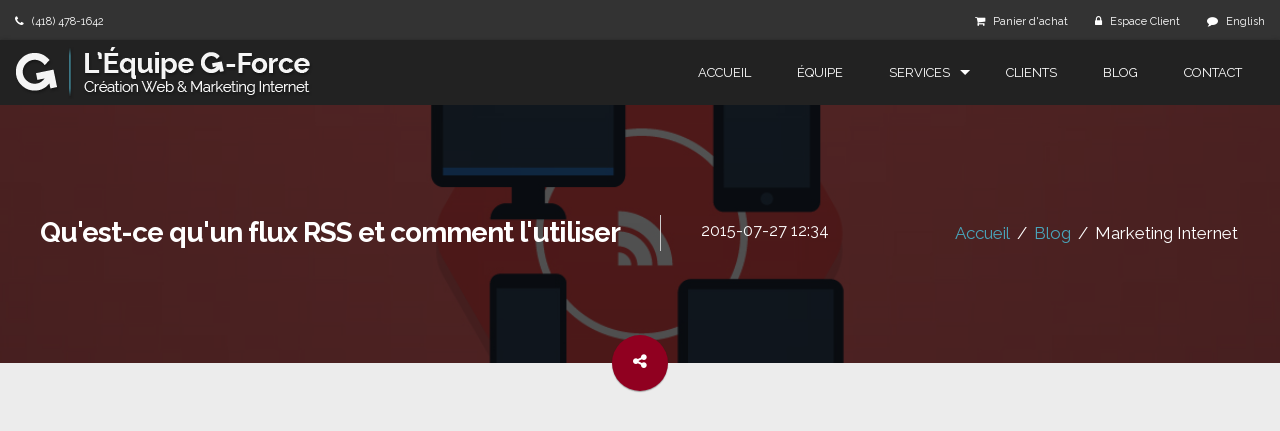

--- FILE ---
content_type: text/html; charset=utf-8
request_url: https://www.g-force.ca/blog/qu-est-ce-qu-un-flux-rss-et-comment-utiliser
body_size: 24852
content:
<!DOCTYPE html>
<html lang="fr">
<head>
	<meta charset="utf-8">
	<meta name="viewport" content="width=device-width, initial-scale=1">
	<title>Qu'est-ce qu'un flux RSS et comment l'utiliser - L'Équipe G-Force</title>
	<meta name="description" content="Un grand nombre de cannaux existe pour rejoindre, garder informée et communiquer avec votre clientèle. Les médias sociaux, les infolettres, les moteurs de recherche et la publicité traditionnelle sont de bons exemples, mais certains cannaux sont plus méconnu, mais davantage effic..."/>
	<link type="image/x-icon" href="/favicon.ico" rel="shortcut icon"/>
	<link rel="canonical" href="https://www.g-force.ca/blog/qu-est-ce-qu-un-flux-rss-et-comment-utiliser"/>
	<link href='https://fonts.googleapis.com/css?family=Raleway:400,700' rel='stylesheet' type='text/css'>
	<link rel="stylesheet" href="/css/combined.css">
	<meta name="verify-v1" content="W7IhxUL3A3+Iv6bJunq6UOqv4IbhKWh/m7vTTRVZMc8="/>
	<meta property="fb:app_id" content="149570325112499" />
	<meta name="p:domain_verify" content="7bc2778c7a93a01164839bece93388c0"/>
	<meta property="og:title" content="Qu'est-ce qu'un flux RSS et comment l'utiliser" />
	<meta property="og:type" content="website" />
	<meta property="og:url" content="https://www.g-force.ca/blog/qu-est-ce-qu-un-flux-rss-et-comment-utiliser" />
	<meta property="og:description" content="Un grand nombre de cannaux existe pour rejoindre, garder informée et communiquer avec votre clientèle. Les médias sociaux, les infolettres, les moteurs de recherche et la publicité traditionnelle sont de bons exemples, mais certains cannaux sont plus méconnu, mais davantage effic..." />
	<meta property="og:site_name" content="L'Équipe G-Force" />
</head>
<body>
<div class="topmenu">
	<div class="row">
		<div class="col-sm-4">
			<ul class="top left">
				<li><i class="fa fa-phone"></i> (418) 478-1642</li>
			</ul>
		</div>
		<div class="col-sm-8">
			<ul class="topright">
				<li><i class="fa fa-shopping-cart"></i> <a href="/cms/cart.php?a=view">Panier d'achat</a></li>
				<li><i class="fa fa-lock"></i> <a href="/cms/clientarea.php">Espace Client</a></li>
				<li><i class="fa fa-comment"></i> <a href="/en/">English</a></li>
			</ul>
		</div>
	</div>
</div>
<div class="header">
	<div class="row">
		<div class="col-sm-4">
			<div class="logo">
				<a href="/"><img src="/images/logo.png" alt="Conception de site Internet Québec" /></a>
			</div>
		</div>
		<div class="col-sm-8">
			<nav id="desktop-menu">
				<ul class="sf-menu" id="navigation">
					<li><a href="/">Accueil</a></li>
					<li><a href="/equipe">Équipe</a></li>
					<li><a href="/services-site-internet">Services</a>
						<ul>
							<li><a href="/emarketing/">Marketing Internet</a></li>
							<li><a href="/referencement/">Référencement Web</a></li>
							<li><a href="/graphisme/">Design de site Web</a></li>
							<li><a href="/programmation/">Programmation Web</a></li>
							<li><a href="/cms/">Hébergement Web</a></li>
						</ul>
					</li>
					<li><a href="/portfolio/">Clients</a></li>
					<li><a href="/blog/">Blog</a></li>
					<li><a href="/contact">Contact</a></li>
				</ul>
			</nav>
		</div>
	</div>
</div>

<div id="subheader" class="blog" style="background:url(/images/blog/qu-est-ce-qu-un-flux-rss-et-comment-utiliser/qu-est-ce-qu-un-flux-rss-et-comment-utiliser-01.jpg) no-repeat center center;background-size:cover;">
	<div class="row">
		<div class="col-md-12">

<h1>Qu'est-ce qu'un flux RSS et comment l'utiliser</h1>
<span>2015-07-27 12:34</span>
<ul class="crumb">
	<li><a href="/">Accueil</a></li>
	<li class="sep">/</li>
	<li><a href="/blog/">Blog</a></li>
	<li class="sep">/</li>
	<li>Marketing Internet</li>
</ul>

		</div>
	</div>
    <a href="#" rel="shared-popover" data-popover-content="#shared-btn-Popover" title="Partager cet article" data-placement="bottom" class="mtr-btn button-circle button-fab ripple"><i class="fa fa-share-alt"></i></a>
</div>
<div id="shared-btn-Popover" class="hide">
  <ul class="blog-share-buttons">
    <li><a target="_blank" href="https://www.facebook.com/sharer/sharer.php?u=http%3A//www.g-force.ca/blog/qu-est-ce-qu-un-flux-rss-et-comment-utiliser" title="Facebook"><i class="fa fa-facebook"></i></a></li>
    <li><a target="_blank" href="https://plus.google.com/share?url=http%3A//www.g-force.ca/blog/qu-est-ce-qu-un-flux-rss-et-comment-utiliser" title="Google+"><i class="fa fa-google"></i></a></li>
    <li><a target="_blank" href="https://www.linkedin.com/shareArticle?mini=true&url=http%3A//www.g-force.ca/blog/qu-est-ce-qu-un-flux-rss-et-comment-utiliser&title=Qu%27est-ce+qu%27un+flux+RSS+et+comment+l%27utiliser+-+L%27%C3%89quipe+G-Force&summary=&source=" title="Linkedin"><i class="fa fa-linkedin"></i></a></li>
    <li><a target="_blank" href="https://twitter.com/home?status=Allez%20lire%20cet%20article%20tr%C3%A8s%20int%C3%A9ressant%20http%3A//www.g-force.ca/blog/qu-est-ce-qu-un-flux-rss-et-comment-utiliser" title="Twitter"><i class="fa fa-twitter"></i></a></li>
  </ul>
</div>
<div class="blog single">
	<div class="row">
		<div class="col-md-8">
			<article>
<div id="owl-slider" class="owl-carousel owl-theme">
	<div class="item"><img src="/images/blog/qu-est-ce-qu-un-flux-rss-et-comment-utiliser/qu-est-ce-qu-un-flux-rss-et-comment-utiliser-01.jpg" alt="Qu'est-ce qu'un flux RSS et comment l'utiliser" /></div>
	<div class="item"><img src="/images/blog/qu-est-ce-qu-un-flux-rss-et-comment-utiliser/qu-est-ce-qu-un-flux-rss-et-comment-utiliser-02.jpg" alt="Qu'est-ce qu'un flux RSS et comment l'utiliser" /></div>
	<div class="item"><img src="/images/blog/qu-est-ce-qu-un-flux-rss-et-comment-utiliser/qu-est-ce-qu-un-flux-rss-et-comment-utiliser-03.jpg" alt="Qu'est-ce qu'un flux RSS et comment l'utiliser" /></div>
</div>
				<div class="post-content">

<h2>Qu'est-ce qu'un flux RSS et comment l'utiliser</h2>
<p>Un grand nombre de cannaux existe pour rejoindre, garder informée et communiquer avec votre clientèle. Les médias sociaux, les infolettres, les moteurs de recherche et la publicité traditionnelle sont de bons exemples, mais certains cannaux sont plus méconnu, mais davantage efficace, tel que le fil RSS ou RSS Feed en anglais. Avant l'arrivé des médias sociaux, qui agglomèrent les nouvelles des entreprises dans un fil combiné, sur un "mur" comme facebook par exemple, différents moyens étaient utilisés pour réunir des sources de nouvelles variées, l'abonnement aux flux RSS en étant un.</p>
<p>&nbsp;</p><script async src="//pagead2.googlesyndication.com/pagead/js/adsbygoogle.js"></script>
<ins class="adsbygoogle"
     style="display:block; text-align:center;"
     data-ad-layout="in-article"
     data-ad-format="fluid"
     data-ad-client="ca-pub-5232496580557794"
     data-ad-slot="3473424546"></ins>
<script>
     (adsbygoogle = window.adsbygoogle || []).push({});
</script><p>&nbsp;</p>
<p><img src="/images/blog/qu-est-ce-qu-un-flux-rss-et-comment-utiliser/qu-est-ce-qu-un-flux-rss-et-comment-utiliser-01.jpg" alt="Qu'est-ce qu'un flux RSS et comment l'utiliser"/></p>

<h3>C'est quoi?</h3>

<p>Un flux RSS est un fichier au format XML qui se met à jour automatiquement en fonction des actualités publiées sur un site, un blog ou toute autre source d'information. Son usage peut être très varié, par exemple, pour annoncer des nouvelles, la température, des données de finance, des résultats sportifs, des podcasts, etc. À son origine, l'avantage du format RSS était de receuillir de l'information de différentes provenances, sans avoir à visiter les sites en tant que tel, ce qui sauvait de la bande passante, donc beaucoup plus rapide et économique.</p>

<h3>Son usage</h3>

<p>Les flux RSS, apparus en 1999, sont lus par des logiciels ou des services web nommés aggrégateurs, aggregator ou reader en anglais. Vous pouvez utiliser par exemple Outlook pour vous abonner à différents flux sur votre PC Windows ou Mac. Il existe aussi différents lecteurs qui peuvent être utilisé dans votre navigateur web tel que Safari, Firefox ou Chrome. De plus, de nombreuses applications mobiles sont diposnibles sur vos téléphones intelligents et tablettes tels que iPhone, iPad et Android. Vos différents abonnements seront accessibles d'un même endroit dans un affichage uniformisé.</p>

<p><img src="/images/blog/qu-est-ce-qu-un-flux-rss-et-comment-utiliser/qu-est-ce-qu-un-flux-rss-et-comment-utiliser-02.jpg" alt="Comment s'abonner à un flux RSS"/></p>

<h3>S'abonner</h3>

<p>Lorsque vous désirez suivre une source, il suffit d'ajouter l'URL du flux RSS, sigle venant de l'anglais "Rich Site Summary", à votre aggrégateur. Le format RSS contient les données importantes et nécessaire pour résumer le contenu de la nouvelle dans un format léger. Les informations inclues dans le fil auquel vous serez inscrit sont le titre, la date de publication, une version abrégé ou description de l'article, une image ou photo et un lien vers la version complète de l'article. D'autres balises peuvent aussi être ajoutées, comme le nom de l'auteur, des catégories et des commentaires.</p>

<h3>Sa popularité</h3>

<p>La mort de la syndication RSS a souvent été annoncée, mais cette technologie est loins d'être obselète, ni désuet, au contraire, elle gagne en popularité au quotidien. Les applications d'aggrégateurs sont de plus en plus téléchargée sur les mobiles et tablettes, les flux RSS sont de plus en plus recherchés sur les moteurs de recherche et de plus en plus de services informatiques Web les utilisent pour communiquer entre eux et automatiser le marketing d'entreprises sur les médias sociaux et les différents cannaux de communication.</p>

<p><img src="/images/blog/qu-est-ce-qu-un-flux-rss-et-comment-utiliser/qu-est-ce-qu-un-flux-rss-et-comment-utiliser-03.jpg" alt="Comment intégrer un flux RSS à votre site"/></p>

<h3>Sur votre site</h3>

<p>Par exemple, si vous avez un site internet basé sur le <a href="/solutions/wordpress">système de gestion Wordpress</a>, votre site est déjà équipé d'une adresse URL pour votre flux RSS qui permet aux visiteurs de s'abonner aux nouvelles de votre blog et seront informés à chaque fois que vous créez du nouveau contenu, ce qui est un excellent moyen gratuit et sécuritaire de rester en contact constant avec votre clientèle. De plus, avoir un flux RSS est un bon moyen d'améliorer votre référencement en le partangeant et en le connectant sur la toile, avec votre profil LinkedIn entre autre.</p>

<p>Bien qu'il existe d'autres systèmes similaires tels que Atom, ou le tout nouveau AMP propulsé par Google, la version de RSS 2.0, rebaptisé Really Simple Syndication, est de plus en plus populaire et est là pour rester grâce à nautoriété établie par son ancienneté et son efficacité. C'est un moyen par excellence de rejoindre un nouveau public, d'automatiser et d'intégrer sa communication sur les différentes plateformes.</p>
<div class="tagcloud">
	<a href="/search?q=Lancement">Lancement</a>
</div>





				</div>
			</article>
			<div id="addcomments">
				<div id="respond" class="comment-respond">
					<h2>Laisser un commentaire</h2>
					<form action="/merci" method="post" id="commentform" class="comment-form material">
						<p class="comment-notes"><span id="email-notes">Partagez-nous vos opinions ou posez-nous des questions au sujet de cet article à l'aide du formulaire ci-dessous.</span></p>
						<p class="comment-form-author"><input id="author" name="varNom" type="text" value="" placeholder="Nom Complet"/></p>
						<p class="comment-form-email"><input id="email" name="varCourriel" type="email" value=""  placeholder="courriel@domaine.ext"/></p>
						<p class="comment-form-comment"><textarea id="comment" name="txtMessage" cols="45" rows="8"  placeholder="Merci pour ce très bon article! J'aimerais..."></textarea></p>
						<p class="form-submit"><input type="hidden" name="varTitre" value="Qu'est-ce qu'un flux RSS et comment l'utiliser"><input name="submit" type="submit" id="submit" class="submit mtr-btn button-fab ripple" value="Envoyez" /></p>
					</form>
				</div><!-- #respond -->
			</div>
			
		</div>
		<div class="col-md-4">
			<div class="sidebar">
<div class="widget">
    <form class="form-inline blogsearch material" method="get" action="/search">
        <input type="text" name="q" placeholder="Rechercher" />
    </form>
</div>
<div class="widget">
	<h3 class="badge">SERVICES</h3>
    <ul>
        <li><a href="/emarketing/">Marketing Internet</a></li>
        <li><a href="/referencement/">Référencement Web</a></li>
        <li><a href="/graphisme/">Design de site Web</a></li>
        <li><a href="/programmation/">Programmation Web</a></li>
        <li><a href="/cms/">Hébergement Web</a></li>
    </ul>
</div>
<div class="widget">
	<h3 class="badge">SOLUTIONS</h3>
    <div class="tagcloud">
        <a href="/solutions/magento">Magento</a>
        <a href="/solutions/opencart">OpenCart</a>
        <a href="/cms/cart.php?gid=4">Certificat SSL</a>
        <a href="/cms/cart.php">cPanel</a>
        <a href="/solutions/prestashop">PrestaShop</a>
        <a href="/solutions/wordpress">WordPress</a>
        <a href="/cms/cart.php">MySQL</a>
        <a href="/programmation/integration-paypal">PayPal</a>
        <a href="/referencement/positionnement-google">Google</a>
        <a href="/solutions/woocommerce">WooCommerce</a>
        <a href="/cms/cart.php?gid=7">SiteLock</a>
        <a href="/solutions/joomla">Joomla</a>
        <a href="/emarketing/adwords">AdWords</a>
        <a href="/emarketing/facebook">Facebook</a>
        <a href="/solutions/drupal">Drupal</a>
    </div>
</div>
<div class="widget">
<h3 class="badge">ARTICLES RÉCENTS</h3>
<ul>
	
<li><a href="/blog/6-meilleurs-plugins-wordpress-galerie-photos">Top 6 des Meilleurs Plugins WordPress pour Galerie de Photos</a></li><li><a href="/blog/ameliorer-referencement-semrush-monetiser-site-berush">Référencer et monétiser votre site avec SEMrush &amp; BeRush</a></li><li><a href="/blog/apprendre-marketing-internet">Apprendre le marketing internet par vous-mêmes</a></li><li><a href="/blog/marketing-internet-pour-debutants">Le marketing internet pour les débutants</a></li><li><a href="/blog/est-ce-que-marketing-internet-pour-vous">Est-ce que le marketing internet est fait pour vous?</a></li></ul>
</div>
<div class="widget">
	<h3 class="badge">OUTILS</h3>
    <div class="tagcloud">
        <a href="/referencement/position">Position Google</a>
        <a href="/referencement/densite-mots-cles">Densité mot clé</a>
        <a href="/hebergement/ip-whois">Whois IP</a>
        <a href="/hebergement/whois">Whois Domaine</a>
        <a href="/referencement/entetes">En-têtes HTTP</a>
    </div>
</div>			</div>
		</div>
	</div>
				<div class="row">
				
					<h3 class="text-center">ARTICLES CONNEXES</h3>
					<div class="newplans_box"></div>
					<div class="col-sm-4">
						<div class="affiliates-examples" style="margin-bottom:20px;">
							<a href="/blog/pourquoi-choisir-wordpress-pour-blog-corporatif"><img src="/images/wordpress1.jpg" alt="Pourquoi choisir WordPress pour votre blog corporatif"></a>
							<h6><a href="/blog/pourquoi-choisir-wordpress-pour-blog-corporatif">Pourquoi choisir WordPress pour votre blog corporatif</a></h6>
							<span>Programmation Web - Publié le <em>2015-12-14 12:34</em></span>
						</div>
					</div>
					<div class="col-sm-4">
						<div class="affiliates-examples" style="margin-bottom:20px;">
							<a href="/blog/pourquoi-votre-entreprise-doit-faire-le-saut-mobile"><img src="/images/blog/pourquoi-votre-entreprise-doit-faire-le-saut-mobile/pourquoi-votre-entreprise-doit-faire-le-saut-mobile.jpg" alt="Pourquoi votre entreprise doit faire le saut vers le mobile?"></a>
							<h6><a href="/blog/pourquoi-votre-entreprise-doit-faire-le-saut-mobile">Pourquoi votre entreprise doit faire le saut vers le mobile?</a></h6>
							<span>Design de site Web - Publié le <em>2017-04-17 12:34</em></span>
						</div>
					</div>
					<div class="col-sm-4">
						<div class="affiliates-examples" style="margin-bottom:20px;">
							<a href="/blog/5-etapes-lancement-entreprise-en-ligne"><img src="/images/blog/5-etapes-lancement-entreprise-en-ligne/5-etapes-lancement-entreprise-en-ligne-01.jpg" alt="5 étapes du lancement d'une entreprise en ligne"></a>
							<h6><a href="/blog/5-etapes-lancement-entreprise-en-ligne">5 étapes du lancement d'une entreprise en ligne</a></h6>
							<span>Marketing Internet - Publié le <em>2015-06-15 12:34</em></span>
						</div>
					</div>
</div><div class="row">					<div class="col-sm-4">
						<div class="affiliates-examples" style="margin-bottom:20px;">
							<a href="/blog/pourquoi-wordpress-est-aussi-populaire"><img src="/images/wordpress1.jpg" alt="Pourquoi est-ce que WordPress est aussi populaire"></a>
							<h6><a href="/blog/pourquoi-wordpress-est-aussi-populaire">Pourquoi est-ce que WordPress est aussi populaire</a></h6>
							<span>Site adaptatif - Publié le <em>2015-06-01 12:34</em></span>
						</div>
					</div>
					<div class="col-sm-4">
						<div class="affiliates-examples" style="margin-bottom:20px;">
							<a href="/blog/5-facons-de-monetiser-votre-site-wordpress"><img src="/images/blog/5-facons-de-monetiser-votre-site-wordpress/5-facons-de-monetiser-votre-site-wordpress-01.jpg" alt="5 façons de monétiser votre site WordPress"></a>
							<h6><a href="/blog/5-facons-de-monetiser-votre-site-wordpress">5 façons de monétiser votre site WordPress</a></h6>
							<span>Marketing Internet - Publié le <em>2016-05-02 12:34</em></span>
						</div>
					</div>
					<div class="col-sm-4">
						<div class="affiliates-examples" style="margin-bottom:20px;">
							<a href="/blog/optimisation-de-la-presence-web-30-et-plus-encore"><img src="/images/blog/evolution-travail-infographiste-design-site-web/evolution-travail-infographiste-design-site-web-01.jpg" alt="Optimisation de la présence, Web 3.0 et plus encore"></a>
							<h6><a href="/blog/optimisation-de-la-presence-web-30-et-plus-encore">Optimisation de la présence, Web 3.0 et plus encore</a></h6>
							<span>Marketing Internet - Publié le <em>2014-12-29 12:34</em></span>
						</div>
					</div>
				</div>
</div>
<div class="social">
	<div class="row">
		<div class="col-sm-7">
			<div id="mc_embed_signup">
				<form class="form-inline validate material" action="/cms/register.php" method="post" id="mc-embedded-subscribe-form" name="mc-embedded-subscribe-form" target="_blank" novalidate onSubmit="return newslettersave();">
					<div class="col-md-6">
						<input id="mce-EMAIL" type="email" name="EMAIL" placeholder="courriel@domaine.ext" required>
					</div>
					<div class="col-md-6">
						<input type="submit" value="M'inscrire à l'infolettre" name="subscribe" id="mc-embedded-subscribe" class="mtr-btn button-blue">
					</div>
				</form>
			</div>
		</div>
		<div class="col-sm-5">
			<ul class="social-links pull-right">
				<li><a href="https://plus.google.com/111982647250942428391" title="Google+ de L'Équipe G-Force"><i class="fa fa-google-plus"></i></a></li>
				<li><a href="https://www.facebook.com/gforceca" title="Facebook de L'Équipe G-Force"><i class="fa fa-facebook"></i></a></li>
				<li><a href="https://twitter.com/gforceca" title="Twitter de L'Équipe G-Force"><i class="fa fa-twitter"></i></a></li>
				<li><a href="https://www.linkedin.com/company/gforceca" title="Linkedin de L'Équipe G-Force"><i class="fa fa-linkedin"></i></a></li>
				<li><a href="https://www.youtube.com/gforceqc" title="YouTube de L'Équipe G-Force"><i class="fa fa-youtube"></i></a></li>
				<li><a href="https://feeds.feedburner.com/gforceca" title="RSS de L'Équipe G-Force"><i class="fa fa-rss"></i></a></li>
			</ul>
		</div>
	</div>
</div>
<div class="footer">
	<div class="row">
		<div class="col-sm-3">
			<h4>NAVIGATION</h4>
			<ul>
				<li><a href="/">Accueil</a></li>
				<li><a href="/equipe">Équipe</a></li>
				<li><a href="/portfolio/">Portfolio</a></li>
				<li><a href="/blog/">Blog</a></li>
				<li><a href="/sitemap">Carte du site</a></li>
				<li><a href="/contact">Contact</a></li>
			</ul>
		</div>
		<div class="col-sm-3">
			<h4>ESPACE CLIENT</h4>
			<ul>
				<li><a href="/cms/clientarea.php">Se connecter</a></li>
				<li><a href="/cms/register.php">Devenir client</a></li>
				<li><a href="/cms/pwreset.php">Mot de passe oublié?</a></li>
				<li><a href="/cms/cart.php">Magasiner</a></li>
				<li><a href="/cms/cart.php?a=view">Panier d'achat</a></li>
			</ul>
		</div>
		<div class="col-sm-3">
			<h4>SERVICES</h4>
			<ul> 
				<li><a href="/referencement/">Référencement</a></li> 
				<li><a href="/emarketing/">Marketing Web</a></li> 
				<li><a href="/programmation/">Programmation</a></li> 
				<li><a href="/graphisme/">Infographie</a></li> 
				<li><a href="/cms/">Hébergement</a></li> 
			</ul>
		</div>
		<div class="col-sm-3">
			<h4>COORDONNÉES</h4>
			<ul class="support-links">
				<li><i class="fa fa-globe"></i> <a href="">www.g-force.ca</a></li>
				<li><i class="fa fa-envelope"></i> <a href="">info@g-force.ca</a></li>
				<li><i class="fa fa-phone"></i> 1 (877) 5G-FORCE</li>
				<!--li><i class="fa fa-mobile"></i> 418 271-1642</li-->
			</ul>
		</div>
	</div>
</div>
<div class="copyright">
	<div class="row">
		<div class="col-sm-12">
			<p class="text-center">Tous droits réservés &copy; 2005-2026 L'Équipe G-Force - <em>On fait le tour de la question!</em> </p>
		</div>
	</div>
</div>
<a href="#top" id="back-to-top" class="ripple"><i class="fa fa-angle-up"></i></a>
<script>
(function(i,s,o,g,r,a,m){i['GoogleAnalyticsObject']=r;i[r]=i[r]||function(){
(i[r].q=i[r].q||[]).push(arguments)},i[r].l=1*new Date();a=s.createElement(o),
m=s.getElementsByTagName(o)[0];a.async=1;a.src=g;m.parentNode.insertBefore(a,m)
})(window,document,'script','//www.google-analytics.com/analytics.js','ga');
ga('create', 'UA-387685-1', 'auto');
ga('send', 'pageview');
</script>
<script src="/js/combined.js"></script>
<script>
$(document).ready(function() {
	$("#owl-slider").owlCarousel({
		autoPlay: 5000,
		slideSpeed : 300,
		paginationSpeed : 400,
		singleItem:true /*,
		transitionStyle:'fade'*/
	});
});
  $('[rel="shared-popover"]').popover({
    trigger: 'click',
    container: 'body',
    html: true,
    template: '<div class="popover sharing" role="tooltip"><div class="arrow"></div><h3 class="popover-title"></h3><div class="popover-content"></div></div>',
    content: function () {
      var clone = $($(this).data('popover-content')).clone(true).removeClass('hide');
      return clone;
    }
  }).click(function(e) {
    e.preventDefault();
  });

</script><script src="/jquery.js"></script>
<script type="application/ld+json">
{
  "@context": "http://schema.org",
  "@type": "LocalBusiness",
  "name": "L'Équipe G-Force",
  "image": "https://www.g-force.ca/images/cover.jpg",
  "@id": "",
  "url": "https://www.g-force.ca/",
  "telephone": "1 877 5GFORCE",
  "priceRange": "$$$$",
  "address": {
    "@type": "PostalAddress",
    "streetAddress": "38 rue des Myrtilles",
    "addressLocality": "Loretteville",
    "addressRegion": "QC",
    "postalCode": "G2A3J7",
    "addressCountry": "CA"
  },
  "geo": {
    "@type": "GeoCoordinates",
    "latitude": 46.86296189999999,
    "longitude": -71.35038810000003
  },
  "openingHoursSpecification": {
    "@type": "OpeningHoursSpecification",
    "dayOfWeek": [
      "Monday",
      "Tuesday",
      "Wednesday",
      "Thursday",
      "Friday"
    ],
    "opens": "08:00",
    "closes": "19:30"
  },
  "sameAs": [
    "https://www.facebook.com/gforceca",
    "https://twitter.com/gforceca",
    "https://plus.google.com/111982647250942428391",
    "https://www.youtube.com/gforceqc",
    "https://www.linkedin.com/company/gforceca",
    "https://feeds.feedburner.com/gforceca"
  ]
}
</script>
<script type="application/ld+json">
{
  "@context": "http://schema.org",
  "@type": "WebSite",
  "name": "L'Équipe G-Force",
  "alternateName": "L'Équipe G-Force - Création Web & Marketing Internet",
  "url": "https://www.g-force.ca/",
  "potentialAction": {
    "@type": "SearchAction",
    "target": "https://www.g-force.ca/search?q={search_term_string}",
    "query-input": "required name=search_term_string"
  }
}
</script>
</body>
</html>
<!-- Page générée en 0.0636 seconde -->

--- FILE ---
content_type: text/html; charset=utf-8
request_url: https://www.google.com/recaptcha/api2/aframe
body_size: 267
content:
<!DOCTYPE HTML><html><head><meta http-equiv="content-type" content="text/html; charset=UTF-8"></head><body><script nonce="EUNEJhmpUqW2gURn5RZGug">/** Anti-fraud and anti-abuse applications only. See google.com/recaptcha */ try{var clients={'sodar':'https://pagead2.googlesyndication.com/pagead/sodar?'};window.addEventListener("message",function(a){try{if(a.source===window.parent){var b=JSON.parse(a.data);var c=clients[b['id']];if(c){var d=document.createElement('img');d.src=c+b['params']+'&rc='+(localStorage.getItem("rc::a")?sessionStorage.getItem("rc::b"):"");window.document.body.appendChild(d);sessionStorage.setItem("rc::e",parseInt(sessionStorage.getItem("rc::e")||0)+1);localStorage.setItem("rc::h",'1769902272169');}}}catch(b){}});window.parent.postMessage("_grecaptcha_ready", "*");}catch(b){}</script></body></html>

--- FILE ---
content_type: text/css
request_url: https://www.g-force.ca/css/combined.css
body_size: 54365
content:
html{font-family:sans-serif;-webkit-text-size-adjust:100%;-ms-text-size-adjust:100%}body{margin:0}article,aside,details,figcaption,figure,footer,header,hgroup,main,menu,nav,section,summary{display:block}audio,canvas,progress,video{display:inline-block;vertical-align:baseline}audio:not([controls]){display:none;height:0}[hidden],template{display:none}a{background-color:transparent}a:active,a:hover{outline:0}abbr[title]{border-bottom:1px dotted}b,strong{font-weight:700}dfn{font-style:italic}h1{margin:.67em 0;font-size:2em}mark{color:#000;background:#ff0}small{font-size:80%}sub,sup{position:relative;font-size:75%;line-height:0;vertical-align:baseline}sup{top:-.5em}sub{bottom:-.25em}img{border:0}svg:not(:root){overflow:hidden}figure{margin:1em 40px}hr{height:0;-webkit-box-sizing:content-box;-moz-box-sizing:content-box;box-sizing:content-box}pre{overflow:auto}code,kbd,pre,samp{font-family:monospace,monospace;font-size:1em}button,input,optgroup,select,textarea{margin:0;font:inherit;color:inherit}button{overflow:visible}button,select{text-transform:none}button,html input[type=button],input[type=reset],input[type=submit]{-webkit-appearance:button;cursor:pointer}button[disabled],html input[disabled]{cursor:default}button::-moz-focus-inner,input::-moz-focus-inner{padding:0;border:0}input{line-height:normal}input[type=checkbox],input[type=radio]{-webkit-box-sizing:border-box;-moz-box-sizing:border-box;box-sizing:border-box;padding:0}input[type=number]::-webkit-inner-spin-button,input[type=number]::-webkit-outer-spin-button{height:auto}input[type=search]{-webkit-box-sizing:content-box;-moz-box-sizing:content-box;box-sizing:content-box;-webkit-appearance:textfield}input[type=search]::-webkit-search-cancel-button,input[type=search]::-webkit-search-decoration{-webkit-appearance:none}fieldset{padding:.35em .625em .75em;margin:0 2px;border:1px solid silver}legend{padding:0;border:0}textarea{overflow:auto}optgroup{font-weight:700}table{border-spacing:0;border-collapse:collapse}td,th{padding:0}@media print{*,:after,:before{color:#000!important;text-shadow:none!important;background:0 0!important;-webkit-box-shadow:none!important;box-shadow:none!important}a,a:visited{text-decoration:underline}a[href]:after{content:" (" attr(href) ")"}abbr[title]:after{content:" (" attr(title) ")"}a[href^="javascript:"]:after,a[href^="#"]:after{content:""}blockquote,pre{border:1px solid #999;page-break-inside:avoid}thead{display:table-header-group}img,tr{page-break-inside:avoid}img{max-width:100%!important}h2,h3,p{orphans:3;widows:3}h2,h3{page-break-after:avoid}.navbar{display:none}.btn>.caret,.dropup>.btn>.caret{border-top-color:#000!important}.label{border:1px solid #000}.table{border-collapse:collapse!important}.table td,.table th{background-color:#fff!important}.table-bordered td,.table-bordered th{border:1px solid #ddd!important}}@font-face{font-family:'Glyphicons Halflings';src:url(../css/fonts/glyphicons-halflings-regular.eot);src:url(../css/fonts/glyphicons-halflings-regular.eot?#iefix) format('embedded-opentype'),url(../css/fonts/glyphicons-halflings-regular.woff2) format('woff2'),url(../css/fonts/glyphicons-halflings-regular.woff) format('woff'),url(../css/fonts/glyphicons-halflings-regular.ttf) format('truetype'),url(../css/fonts/glyphicons-halflings-regular.svg#glyphicons_halflingsregular) format('svg')}.glyphicon{position:relative;top:1px;display:inline-block;font-family:'Glyphicons Halflings';font-style:normal;font-weight:400;line-height:1;-webkit-font-smoothing:antialiased;-moz-osx-font-smoothing:grayscale}.glyphicon-asterisk:before{content:"\002a"}.glyphicon-plus:before{content:"\002b"}.glyphicon-eur:before,.glyphicon-euro:before{content:"\20ac"}.glyphicon-minus:before{content:"\2212"}.glyphicon-cloud:before{content:"\2601"}.glyphicon-envelope:before{content:"\2709"}.glyphicon-pencil:before{content:"\270f"}.glyphicon-glass:before{content:"\e001"}.glyphicon-music:before{content:"\e002"}.glyphicon-search:before{content:"\e003"}.glyphicon-heart:before{content:"\e005"}.glyphicon-star:before{content:"\e006"}.glyphicon-star-empty:before{content:"\e007"}.glyphicon-user:before{content:"\e008"}.glyphicon-film:before{content:"\e009"}.glyphicon-th-large:before{content:"\e010"}.glyphicon-th:before{content:"\e011"}.glyphicon-th-list:before{content:"\e012"}.glyphicon-ok:before{content:"\e013"}.glyphicon-remove:before{content:"\e014"}.glyphicon-zoom-in:before{content:"\e015"}.glyphicon-zoom-out:before{content:"\e016"}.glyphicon-off:before{content:"\e017"}.glyphicon-signal:before{content:"\e018"}.glyphicon-cog:before{content:"\e019"}.glyphicon-trash:before{content:"\e020"}.glyphicon-home:before{content:"\e021"}.glyphicon-file:before{content:"\e022"}.glyphicon-time:before{content:"\e023"}.glyphicon-road:before{content:"\e024"}.glyphicon-download-alt:before{content:"\e025"}.glyphicon-download:before{content:"\e026"}.glyphicon-upload:before{content:"\e027"}.glyphicon-inbox:before{content:"\e028"}.glyphicon-play-circle:before{content:"\e029"}.glyphicon-repeat:before{content:"\e030"}.glyphicon-refresh:before{content:"\e031"}.glyphicon-list-alt:before{content:"\e032"}.glyphicon-lock:before{content:"\e033"}.glyphicon-flag:before{content:"\e034"}.glyphicon-headphones:before{content:"\e035"}.glyphicon-volume-off:before{content:"\e036"}.glyphicon-volume-down:before{content:"\e037"}.glyphicon-volume-up:before{content:"\e038"}.glyphicon-qrcode:before{content:"\e039"}.glyphicon-barcode:before{content:"\e040"}.glyphicon-tag:before{content:"\e041"}.glyphicon-tags:before{content:"\e042"}.glyphicon-book:before{content:"\e043"}.glyphicon-bookmark:before{content:"\e044"}.glyphicon-print:before{content:"\e045"}.glyphicon-camera:before{content:"\e046"}.glyphicon-font:before{content:"\e047"}.glyphicon-bold:before{content:"\e048"}.glyphicon-italic:before{content:"\e049"}.glyphicon-text-height:before{content:"\e050"}.glyphicon-text-width:before{content:"\e051"}.glyphicon-align-left:before{content:"\e052"}.glyphicon-align-center:before{content:"\e053"}.glyphicon-align-right:before{content:"\e054"}.glyphicon-align-justify:before{content:"\e055"}.glyphicon-list:before{content:"\e056"}.glyphicon-indent-left:before{content:"\e057"}.glyphicon-indent-right:before{content:"\e058"}.glyphicon-facetime-video:before{content:"\e059"}.glyphicon-picture:before{content:"\e060"}.glyphicon-map-marker:before{content:"\e062"}.glyphicon-adjust:before{content:"\e063"}.glyphicon-tint:before{content:"\e064"}.glyphicon-edit:before{content:"\e065"}.glyphicon-share:before{content:"\e066"}.glyphicon-check:before{content:"\e067"}.glyphicon-move:before{content:"\e068"}.glyphicon-step-backward:before{content:"\e069"}.glyphicon-fast-backward:before{content:"\e070"}.glyphicon-backward:before{content:"\e071"}.glyphicon-play:before{content:"\e072"}.glyphicon-pause:before{content:"\e073"}.glyphicon-stop:before{content:"\e074"}.glyphicon-forward:before{content:"\e075"}.glyphicon-fast-forward:before{content:"\e076"}.glyphicon-step-forward:before{content:"\e077"}.glyphicon-eject:before{content:"\e078"}.glyphicon-chevron-left:before{content:"\e079"}.glyphicon-chevron-right:before{content:"\e080"}.glyphicon-plus-sign:before{content:"\e081"}.glyphicon-minus-sign:before{content:"\e082"}.glyphicon-remove-sign:before{content:"\e083"}.glyphicon-ok-sign:before{content:"\e084"}.glyphicon-question-sign:before{content:"\e085"}.glyphicon-info-sign:before{content:"\e086"}.glyphicon-screenshot:before{content:"\e087"}.glyphicon-remove-circle:before{content:"\e088"}.glyphicon-ok-circle:before{content:"\e089"}.glyphicon-ban-circle:before{content:"\e090"}.glyphicon-arrow-left:before{content:"\e091"}.glyphicon-arrow-right:before{content:"\e092"}.glyphicon-arrow-up:before{content:"\e093"}.glyphicon-arrow-down:before{content:"\e094"}.glyphicon-share-alt:before{content:"\e095"}.glyphicon-resize-full:before{content:"\e096"}.glyphicon-resize-small:before{content:"\e097"}.glyphicon-exclamation-sign:before{content:"\e101"}.glyphicon-gift:before{content:"\e102"}.glyphicon-leaf:before{content:"\e103"}.glyphicon-fire:before{content:"\e104"}.glyphicon-eye-open:before{content:"\e105"}.glyphicon-eye-close:before{content:"\e106"}.glyphicon-warning-sign:before{content:"\e107"}.glyphicon-plane:before{content:"\e108"}.glyphicon-calendar:before{content:"\e109"}.glyphicon-random:before{content:"\e110"}.glyphicon-comment:before{content:"\e111"}.glyphicon-magnet:before{content:"\e112"}.glyphicon-chevron-up:before{content:"\e113"}.glyphicon-chevron-down:before{content:"\e114"}.glyphicon-retweet:before{content:"\e115"}.glyphicon-shopping-cart:before{content:"\e116"}.glyphicon-folder-close:before{content:"\e117"}.glyphicon-folder-open:before{content:"\e118"}.glyphicon-resize-vertical:before{content:"\e119"}.glyphicon-resize-horizontal:before{content:"\e120"}.glyphicon-hdd:before{content:"\e121"}.glyphicon-bullhorn:before{content:"\e122"}.glyphicon-bell:before{content:"\e123"}.glyphicon-certificate:before{content:"\e124"}.glyphicon-thumbs-up:before{content:"\e125"}.glyphicon-thumbs-down:before{content:"\e126"}.glyphicon-hand-right:before{content:"\e127"}.glyphicon-hand-left:before{content:"\e128"}.glyphicon-hand-up:before{content:"\e129"}.glyphicon-hand-down:before{content:"\e130"}.glyphicon-circle-arrow-right:before{content:"\e131"}.glyphicon-circle-arrow-left:before{content:"\e132"}.glyphicon-circle-arrow-up:before{content:"\e133"}.glyphicon-circle-arrow-down:before{content:"\e134"}.glyphicon-globe:before{content:"\e135"}.glyphicon-wrench:before{content:"\e136"}.glyphicon-tasks:before{content:"\e137"}.glyphicon-filter:before{content:"\e138"}.glyphicon-briefcase:before{content:"\e139"}.glyphicon-fullscreen:before{content:"\e140"}.glyphicon-dashboard:before{content:"\e141"}.glyphicon-paperclip:before{content:"\e142"}.glyphicon-heart-empty:before{content:"\e143"}.glyphicon-link:before{content:"\e144"}.glyphicon-phone:before{content:"\e145"}.glyphicon-pushpin:before{content:"\e146"}.glyphicon-usd:before{content:"\e148"}.glyphicon-gbp:before{content:"\e149"}.glyphicon-sort:before{content:"\e150"}.glyphicon-sort-by-alphabet:before{content:"\e151"}.glyphicon-sort-by-alphabet-alt:before{content:"\e152"}.glyphicon-sort-by-order:before{content:"\e153"}.glyphicon-sort-by-order-alt:before{content:"\e154"}.glyphicon-sort-by-attributes:before{content:"\e155"}.glyphicon-sort-by-attributes-alt:before{content:"\e156"}.glyphicon-unchecked:before{content:"\e157"}.glyphicon-expand:before{content:"\e158"}.glyphicon-collapse-down:before{content:"\e159"}.glyphicon-collapse-up:before{content:"\e160"}.glyphicon-log-in:before{content:"\e161"}.glyphicon-flash:before{content:"\e162"}.glyphicon-log-out:before{content:"\e163"}.glyphicon-new-window:before{content:"\e164"}.glyphicon-record:before{content:"\e165"}.glyphicon-save:before{content:"\e166"}.glyphicon-open:before{content:"\e167"}.glyphicon-saved:before{content:"\e168"}.glyphicon-import:before{content:"\e169"}.glyphicon-export:before{content:"\e170"}.glyphicon-send:before{content:"\e171"}.glyphicon-floppy-disk:before{content:"\e172"}.glyphicon-floppy-saved:before{content:"\e173"}.glyphicon-floppy-remove:before{content:"\e174"}.glyphicon-floppy-save:before{content:"\e175"}.glyphicon-floppy-open:before{content:"\e176"}.glyphicon-credit-card:before{content:"\e177"}.glyphicon-transfer:before{content:"\e178"}.glyphicon-cutlery:before{content:"\e179"}.glyphicon-header:before{content:"\e180"}.glyphicon-compressed:before{content:"\e181"}.glyphicon-earphone:before{content:"\e182"}.glyphicon-phone-alt:before{content:"\e183"}.glyphicon-tower:before{content:"\e184"}.glyphicon-stats:before{content:"\e185"}.glyphicon-sd-video:before{content:"\e186"}.glyphicon-hd-video:before{content:"\e187"}.glyphicon-subtitles:before{content:"\e188"}.glyphicon-sound-stereo:before{content:"\e189"}.glyphicon-sound-dolby:before{content:"\e190"}.glyphicon-sound-5-1:before{content:"\e191"}.glyphicon-sound-6-1:before{content:"\e192"}.glyphicon-sound-7-1:before{content:"\e193"}.glyphicon-copyright-mark:before{content:"\e194"}.glyphicon-registration-mark:before{content:"\e195"}.glyphicon-cloud-download:before{content:"\e197"}.glyphicon-cloud-upload:before{content:"\e198"}.glyphicon-tree-conifer:before{content:"\e199"}.glyphicon-tree-deciduous:before{content:"\e200"}.glyphicon-cd:before{content:"\e201"}.glyphicon-save-file:before{content:"\e202"}.glyphicon-open-file:before{content:"\e203"}.glyphicon-level-up:before{content:"\e204"}.glyphicon-copy:before{content:"\e205"}.glyphicon-paste:before{content:"\e206"}.glyphicon-alert:before{content:"\e209"}.glyphicon-equalizer:before{content:"\e210"}.glyphicon-king:before{content:"\e211"}.glyphicon-queen:before{content:"\e212"}.glyphicon-pawn:before{content:"\e213"}.glyphicon-bishop:before{content:"\e214"}.glyphicon-knight:before{content:"\e215"}.glyphicon-baby-formula:before{content:"\e216"}.glyphicon-tent:before{content:"\26fa"}.glyphicon-blackboard:before{content:"\e218"}.glyphicon-bed:before{content:"\e219"}.glyphicon-apple:before{content:"\f8ff"}.glyphicon-erase:before{content:"\e221"}.glyphicon-hourglass:before{content:"\231b"}.glyphicon-lamp:before{content:"\e223"}.glyphicon-duplicate:before{content:"\e224"}.glyphicon-piggy-bank:before{content:"\e225"}.glyphicon-scissors:before{content:"\e226"}.glyphicon-bitcoin:before{content:"\e227"}.glyphicon-btc:before{content:"\e227"}.glyphicon-xbt:before{content:"\e227"}.glyphicon-yen:before{content:"\00a5"}.glyphicon-jpy:before{content:"\00a5"}.glyphicon-ruble:before{content:"\20bd"}.glyphicon-rub:before{content:"\20bd"}.glyphicon-scale:before{content:"\e230"}.glyphicon-ice-lolly:before{content:"\e231"}.glyphicon-ice-lolly-tasted:before{content:"\e232"}.glyphicon-education:before{content:"\e233"}.glyphicon-option-horizontal:before{content:"\e234"}.glyphicon-option-vertical:before{content:"\e235"}.glyphicon-menu-hamburger:before{content:"\e236"}.glyphicon-modal-window:before{content:"\e237"}.glyphicon-oil:before{content:"\e238"}.glyphicon-grain:before{content:"\e239"}.glyphicon-sunglasses:before{content:"\e240"}.glyphicon-text-size:before{content:"\e241"}.glyphicon-text-color:before{content:"\e242"}.glyphicon-text-background:before{content:"\e243"}.glyphicon-object-align-top:before{content:"\e244"}.glyphicon-object-align-bottom:before{content:"\e245"}.glyphicon-object-align-horizontal:before{content:"\e246"}.glyphicon-object-align-left:before{content:"\e247"}.glyphicon-object-align-vertical:before{content:"\e248"}.glyphicon-object-align-right:before{content:"\e249"}.glyphicon-triangle-right:before{content:"\e250"}.glyphicon-triangle-left:before{content:"\e251"}.glyphicon-triangle-bottom:before{content:"\e252"}.glyphicon-triangle-top:before{content:"\e253"}.glyphicon-console:before{content:"\e254"}.glyphicon-superscript:before{content:"\e255"}.glyphicon-subscript:before{content:"\e256"}.glyphicon-menu-left:before{content:"\e257"}.glyphicon-menu-right:before{content:"\e258"}.glyphicon-menu-down:before{content:"\e259"}.glyphicon-menu-up:before{content:"\e260"}*{-webkit-box-sizing:border-box;-moz-box-sizing:border-box;box-sizing:border-box}:after,:before{-webkit-box-sizing:border-box;-moz-box-sizing:border-box;box-sizing:border-box}html{font-size:10px;-webkit-tap-highlight-color:rgba(0,0,0,0)}body{font-family:"Helvetica Neue",Helvetica,Arial,sans-serif;font-size:14px;line-height:1.42857143;color:#333;background-color:#fff}button,input,select,textarea{font-family:inherit;font-size:inherit;line-height:inherit}a{color:#337ab7;text-decoration:none}a:focus,a:hover{color:#23527c;text-decoration:underline}a:focus{outline:5px auto -webkit-focus-ring-color;outline-offset:-2px}figure{margin:0}img{vertical-align:middle}.carousel-inner>.item>a>img,.carousel-inner>.item>img,.img-responsive,.thumbnail a>img,.thumbnail>img{display:block;max-width:100%;height:auto}.img-rounded{border-radius:6px}.img-thumbnail{display:inline-block;max-width:100%;height:auto;padding:4px;line-height:1.42857143;background-color:#fff;border:1px solid #ddd;border-radius:4px;-webkit-transition:all .2s ease-in-out;-o-transition:all .2s ease-in-out;transition:all .2s ease-in-out}.img-circle{border-radius:50%}hr{margin-top:20px;margin-bottom:20px;border:0;border-top:1px solid #eee}.sr-only{position:absolute;width:1px;height:1px;padding:0;margin:-1px;overflow:hidden;clip:rect(0,0,0,0);border:0}.sr-only-focusable:active,.sr-only-focusable:focus{position:static;width:auto;height:auto;margin:0;overflow:visible;clip:auto}[role=button]{cursor:pointer}.h1,.h2,.h3,.h4,.h5,.h6,h1,h2,h3,h4,h5,h6{font-family:inherit;font-weight:500;line-height:1.1;color:inherit}.h1 .small,.h1 small,.h2 .small,.h2 small,.h3 .small,.h3 small,.h4 .small,.h4 small,.h5 .small,.h5 small,.h6 .small,.h6 small,h1 .small,h1 small,h2 .small,h2 small,h3 .small,h3 small,h4 .small,h4 small,h5 .small,h5 small,h6 .small,h6 small{font-weight:400;line-height:1;color:#777}.h1,.h2,.h3,h1,h2,h3{margin-top:20px;margin-bottom:10px}.h1 .small,.h1 small,.h2 .small,.h2 small,.h3 .small,.h3 small,h1 .small,h1 small,h2 .small,h2 small,h3 .small,h3 small{font-size:65%}.h4,.h5,.h6,h4,h5,h6{margin-top:10px;margin-bottom:10px}.h4 .small,.h4 small,.h5 .small,.h5 small,.h6 .small,.h6 small,h4 .small,h4 small,h5 .small,h5 small,h6 .small,h6 small{font-size:75%}.h1,h1{font-size:36px}.h2,h2{font-size:30px}.h3,h3{font-size:24px}.h4,h4{font-size:18px}.h5,h5{font-size:14px}.h6,h6{font-size:12px}p{margin:0 0 10px}.lead{margin-bottom:20px;font-size:16px;font-weight:300;line-height:1.4}@media (min-width:768px){.lead{font-size:21px}}.small,small{font-size:85%}.mark,mark{padding:.2em;background-color:#fcf8e3}.text-left{text-align:left}.text-right{text-align:right}.text-center{text-align:center}.text-justify{text-align:justify}.text-nowrap{white-space:nowrap}.text-lowercase{text-transform:lowercase}.text-uppercase{text-transform:uppercase}.text-capitalize{text-transform:capitalize}.text-muted{color:#777}.text-primary{color:#337ab7}a.text-primary:focus,a.text-primary:hover{color:#286090}.text-success{color:#3c763d}a.text-success:focus,a.text-success:hover{color:#2b542c}.text-info{color:#31708f}a.text-info:focus,a.text-info:hover{color:#245269}.text-warning{color:#8a6d3b}a.text-warning:focus,a.text-warning:hover{color:#66512c}.text-danger{color:#a94442}a.text-danger:focus,a.text-danger:hover{color:#843534}.bg-primary{color:#fff;background-color:#337ab7}a.bg-primary:focus,a.bg-primary:hover{background-color:#286090}.bg-success{background-color:#dff0d8}a.bg-success:focus,a.bg-success:hover{background-color:#c1e2b3}.bg-info{background-color:#d9edf7}a.bg-info:focus,a.bg-info:hover{background-color:#afd9ee}.bg-warning{background-color:#fcf8e3}a.bg-warning:focus,a.bg-warning:hover{background-color:#f7ecb5}.bg-danger{background-color:#f2dede}a.bg-danger:focus,a.bg-danger:hover{background-color:#e4b9b9}.page-header{padding-bottom:9px;margin:40px 0 20px;border-bottom:1px solid #eee}ol,ul{margin-top:0;margin-bottom:10px}ol ol,ol ul,ul ol,ul ul{margin-bottom:0}.list-unstyled{padding-left:0;list-style:none}.list-inline{padding-left:0;margin-left:-5px;list-style:none}.list-inline>li{display:inline-block;padding-right:5px;padding-left:5px}dl{margin-top:0;margin-bottom:20px}dd,dt{line-height:1.42857143}dt{font-weight:700}dd{margin-left:0}@media (min-width:768px){.dl-horizontal dt{float:left;width:160px;overflow:hidden;clear:left;text-align:right;text-overflow:ellipsis;white-space:nowrap}.dl-horizontal dd{margin-left:180px}}abbr[data-original-title],abbr[title]{cursor:help;border-bottom:1px dotted #777}.initialism{font-size:90%;text-transform:uppercase}blockquote{padding:10px 20px;margin:0 0 20px;font-size:17.5px;border-left:5px solid #eee}blockquote ol:last-child,blockquote p:last-child,blockquote ul:last-child{margin-bottom:0}blockquote .small,blockquote footer,blockquote small{display:block;font-size:80%;line-height:1.42857143;color:#777}blockquote .small:before,blockquote footer:before,blockquote small:before{content:'\2014 \00A0'}.blockquote-reverse,blockquote.pull-right{padding-right:15px;padding-left:0;text-align:right;border-right:5px solid #eee;border-left:0}.blockquote-reverse .small:before,.blockquote-reverse footer:before,.blockquote-reverse small:before,blockquote.pull-right .small:before,blockquote.pull-right footer:before,blockquote.pull-right small:before{content:''}.blockquote-reverse .small:after,.blockquote-reverse footer:after,.blockquote-reverse small:after,blockquote.pull-right .small:after,blockquote.pull-right footer:after,blockquote.pull-right small:after{content:'\00A0 \2014'}address{margin-bottom:20px;font-style:normal;line-height:1.42857143}code,kbd,pre,samp{font-family:Menlo,Monaco,Consolas,"Courier New",monospace}code{padding:2px 4px;font-size:90%;color:#c7254e;background-color:#f9f2f4;border-radius:4px}kbd{padding:2px 4px;font-size:90%;color:#fff;background-color:#333;border-radius:3px;-webkit-box-shadow:inset 0 -1px 0 rgba(0,0,0,.25);box-shadow:inset 0 -1px 0 rgba(0,0,0,.25)}kbd kbd{padding:0;font-size:100%;font-weight:700;-webkit-box-shadow:none;box-shadow:none}pre{display:block;padding:9.5px;margin:0 0 10px;font-size:13px;line-height:1.42857143;color:#333;word-break:break-all;word-wrap:break-word;background-color:#f5f5f5;border:1px solid #ccc;border-radius:4px}pre code{padding:0;font-size:inherit;color:inherit;white-space:pre-wrap;background-color:transparent;border-radius:0}.pre-scrollable{max-height:340px;overflow-y:scroll}.container{padding-right:15px;padding-left:15px;margin-right:auto;margin-left:auto}@media (min-width:768px){.container{width:750px}}@media (min-width:992px){.container{width:970px}}@media (min-width:1200px){.container{width:1170px}}.container-fluid{padding-right:15px;padding-left:15px;margin-right:auto;margin-left:auto}.row{margin-right:-15px;margin-left:-15px}.col-lg-1,.col-lg-10,.col-lg-11,.col-lg-12,.col-lg-2,.col-lg-3,.col-lg-4,.col-lg-5,.col-lg-6,.col-lg-7,.col-lg-8,.col-lg-9,.col-md-1,.col-md-10,.col-md-11,.col-md-12,.col-md-2,.col-md-3,.col-md-4,.col-md-5,.col-md-6,.col-md-7,.col-md-8,.col-md-9,.col-sm-1,.col-sm-10,.col-sm-11,.col-sm-12,.col-sm-2,.col-sm-3,.col-sm-4,.col-sm-5,.col-sm-6,.col-sm-7,.col-sm-8,.col-sm-9,.col-xs-1,.col-xs-10,.col-xs-11,.col-xs-12,.col-xs-2,.col-xs-3,.col-xs-4,.col-xs-5,.col-xs-6,.col-xs-7,.col-xs-8,.col-xs-9{position:relative;min-height:1px;padding-right:15px;padding-left:15px}.col-xs-1,.col-xs-10,.col-xs-11,.col-xs-12,.col-xs-2,.col-xs-3,.col-xs-4,.col-xs-5,.col-xs-6,.col-xs-7,.col-xs-8,.col-xs-9{float:left}.col-xs-12{width:100%}.col-xs-11{width:91.66666667%}.col-xs-10{width:83.33333333%}.col-xs-9{width:75%}.col-xs-8{width:66.66666667%}.col-xs-7{width:58.33333333%}.col-xs-6{width:50%}.col-xs-5{width:41.66666667%}.col-xs-4{width:33.33333333%}.col-xs-3{width:25%}.col-xs-2{width:16.66666667%}.col-xs-1{width:8.33333333%}.col-xs-pull-12{right:100%}.col-xs-pull-11{right:91.66666667%}.col-xs-pull-10{right:83.33333333%}.col-xs-pull-9{right:75%}.col-xs-pull-8{right:66.66666667%}.col-xs-pull-7{right:58.33333333%}.col-xs-pull-6{right:50%}.col-xs-pull-5{right:41.66666667%}.col-xs-pull-4{right:33.33333333%}.col-xs-pull-3{right:25%}.col-xs-pull-2{right:16.66666667%}.col-xs-pull-1{right:8.33333333%}.col-xs-pull-0{right:auto}.col-xs-push-12{left:100%}.col-xs-push-11{left:91.66666667%}.col-xs-push-10{left:83.33333333%}.col-xs-push-9{left:75%}.col-xs-push-8{left:66.66666667%}.col-xs-push-7{left:58.33333333%}.col-xs-push-6{left:50%}.col-xs-push-5{left:41.66666667%}.col-xs-push-4{left:33.33333333%}.col-xs-push-3{left:25%}.col-xs-push-2{left:16.66666667%}.col-xs-push-1{left:8.33333333%}.col-xs-push-0{left:auto}.col-xs-offset-12{margin-left:100%}.col-xs-offset-11{margin-left:91.66666667%}.col-xs-offset-10{margin-left:83.33333333%}.col-xs-offset-9{margin-left:75%}.col-xs-offset-8{margin-left:66.66666667%}.col-xs-offset-7{margin-left:58.33333333%}.col-xs-offset-6{margin-left:50%}.col-xs-offset-5{margin-left:41.66666667%}.col-xs-offset-4{margin-left:33.33333333%}.col-xs-offset-3{margin-left:25%}.col-xs-offset-2{margin-left:16.66666667%}.col-xs-offset-1{margin-left:8.33333333%}.col-xs-offset-0{margin-left:0}@media (min-width:768px){.col-sm-1,.col-sm-10,.col-sm-11,.col-sm-12,.col-sm-2,.col-sm-3,.col-sm-4,.col-sm-5,.col-sm-6,.col-sm-7,.col-sm-8,.col-sm-9{float:left}.col-sm-12{width:100%}.col-sm-11{width:91.66666667%}.col-sm-10{width:83.33333333%}.col-sm-9{width:75%}.col-sm-8{width:66.66666667%}.col-sm-7{width:58.33333333%}.col-sm-6{width:50%}.col-sm-5{width:41.66666667%}.col-sm-4{width:33.33333333%}.col-sm-3{width:25%}.col-sm-2{width:16.66666667%}.col-sm-1{width:8.33333333%}.col-sm-pull-12{right:100%}.col-sm-pull-11{right:91.66666667%}.col-sm-pull-10{right:83.33333333%}.col-sm-pull-9{right:75%}.col-sm-pull-8{right:66.66666667%}.col-sm-pull-7{right:58.33333333%}.col-sm-pull-6{right:50%}.col-sm-pull-5{right:41.66666667%}.col-sm-pull-4{right:33.33333333%}.col-sm-pull-3{right:25%}.col-sm-pull-2{right:16.66666667%}.col-sm-pull-1{right:8.33333333%}.col-sm-pull-0{right:auto}.col-sm-push-12{left:100%}.col-sm-push-11{left:91.66666667%}.col-sm-push-10{left:83.33333333%}.col-sm-push-9{left:75%}.col-sm-push-8{left:66.66666667%}.col-sm-push-7{left:58.33333333%}.col-sm-push-6{left:50%}.col-sm-push-5{left:41.66666667%}.col-sm-push-4{left:33.33333333%}.col-sm-push-3{left:25%}.col-sm-push-2{left:16.66666667%}.col-sm-push-1{left:8.33333333%}.col-sm-push-0{left:auto}.col-sm-offset-12{margin-left:100%}.col-sm-offset-11{margin-left:91.66666667%}.col-sm-offset-10{margin-left:83.33333333%}.col-sm-offset-9{margin-left:75%}.col-sm-offset-8{margin-left:66.66666667%}.col-sm-offset-7{margin-left:58.33333333%}.col-sm-offset-6{margin-left:50%}.col-sm-offset-5{margin-left:41.66666667%}.col-sm-offset-4{margin-left:33.33333333%}.col-sm-offset-3{margin-left:25%}.col-sm-offset-2{margin-left:16.66666667%}.col-sm-offset-1{margin-left:8.33333333%}.col-sm-offset-0{margin-left:0}}@media (min-width:992px){.col-md-1,.col-md-10,.col-md-11,.col-md-12,.col-md-2,.col-md-3,.col-md-4,.col-md-5,.col-md-6,.col-md-7,.col-md-8,.col-md-9{float:left}.col-md-12{width:100%}.col-md-11{width:91.66666667%}.col-md-10{width:83.33333333%}.col-md-9{width:75%}.col-md-8{width:66.66666667%}.col-md-7{width:58.33333333%}.col-md-6{width:50%}.col-md-5{width:41.66666667%}.col-md-4{width:33.33333333%}.col-md-3{width:25%}.col-md-2{width:16.66666667%}.col-md-1{width:8.33333333%}.col-md-pull-12{right:100%}.col-md-pull-11{right:91.66666667%}.col-md-pull-10{right:83.33333333%}.col-md-pull-9{right:75%}.col-md-pull-8{right:66.66666667%}.col-md-pull-7{right:58.33333333%}.col-md-pull-6{right:50%}.col-md-pull-5{right:41.66666667%}.col-md-pull-4{right:33.33333333%}.col-md-pull-3{right:25%}.col-md-pull-2{right:16.66666667%}.col-md-pull-1{right:8.33333333%}.col-md-pull-0{right:auto}.col-md-push-12{left:100%}.col-md-push-11{left:91.66666667%}.col-md-push-10{left:83.33333333%}.col-md-push-9{left:75%}.col-md-push-8{left:66.66666667%}.col-md-push-7{left:58.33333333%}.col-md-push-6{left:50%}.col-md-push-5{left:41.66666667%}.col-md-push-4{left:33.33333333%}.col-md-push-3{left:25%}.col-md-push-2{left:16.66666667%}.col-md-push-1{left:8.33333333%}.col-md-push-0{left:auto}.col-md-offset-12{margin-left:100%}.col-md-offset-11{margin-left:91.66666667%}.col-md-offset-10{margin-left:83.33333333%}.col-md-offset-9{margin-left:75%}.col-md-offset-8{margin-left:66.66666667%}.col-md-offset-7{margin-left:58.33333333%}.col-md-offset-6{margin-left:50%}.col-md-offset-5{margin-left:41.66666667%}.col-md-offset-4{margin-left:33.33333333%}.col-md-offset-3{margin-left:25%}.col-md-offset-2{margin-left:16.66666667%}.col-md-offset-1{margin-left:8.33333333%}.col-md-offset-0{margin-left:0}}@media (min-width:1200px){.col-lg-1,.col-lg-10,.col-lg-11,.col-lg-12,.col-lg-2,.col-lg-3,.col-lg-4,.col-lg-5,.col-lg-6,.col-lg-7,.col-lg-8,.col-lg-9{float:left}.col-lg-12{width:100%}.col-lg-11{width:91.66666667%}.col-lg-10{width:83.33333333%}.col-lg-9{width:75%}.col-lg-8{width:66.66666667%}.col-lg-7{width:58.33333333%}.col-lg-6{width:50%}.col-lg-5{width:41.66666667%}.col-lg-4{width:33.33333333%}.col-lg-3{width:25%}.col-lg-2{width:16.66666667%}.col-lg-1{width:8.33333333%}.col-lg-pull-12{right:100%}.col-lg-pull-11{right:91.66666667%}.col-lg-pull-10{right:83.33333333%}.col-lg-pull-9{right:75%}.col-lg-pull-8{right:66.66666667%}.col-lg-pull-7{right:58.33333333%}.col-lg-pull-6{right:50%}.col-lg-pull-5{right:41.66666667%}.col-lg-pull-4{right:33.33333333%}.col-lg-pull-3{right:25%}.col-lg-pull-2{right:16.66666667%}.col-lg-pull-1{right:8.33333333%}.col-lg-pull-0{right:auto}.col-lg-push-12{left:100%}.col-lg-push-11{left:91.66666667%}.col-lg-push-10{left:83.33333333%}.col-lg-push-9{left:75%}.col-lg-push-8{left:66.66666667%}.col-lg-push-7{left:58.33333333%}.col-lg-push-6{left:50%}.col-lg-push-5{left:41.66666667%}.col-lg-push-4{left:33.33333333%}.col-lg-push-3{left:25%}.col-lg-push-2{left:16.66666667%}.col-lg-push-1{left:8.33333333%}.col-lg-push-0{left:auto}.col-lg-offset-12{margin-left:100%}.col-lg-offset-11{margin-left:91.66666667%}.col-lg-offset-10{margin-left:83.33333333%}.col-lg-offset-9{margin-left:75%}.col-lg-offset-8{margin-left:66.66666667%}.col-lg-offset-7{margin-left:58.33333333%}.col-lg-offset-6{margin-left:50%}.col-lg-offset-5{margin-left:41.66666667%}.col-lg-offset-4{margin-left:33.33333333%}.col-lg-offset-3{margin-left:25%}.col-lg-offset-2{margin-left:16.66666667%}.col-lg-offset-1{margin-left:8.33333333%}.col-lg-offset-0{margin-left:0}}table{background-color:transparent}caption{padding-top:8px;padding-bottom:8px;color:#777;text-align:left}th{text-align:left}.table{width:100%;max-width:100%;margin-bottom:20px}.table>tbody>tr>td,.table>tbody>tr>th,.table>tfoot>tr>td,.table>tfoot>tr>th,.table>thead>tr>td,.table>thead>tr>th{padding:8px;line-height:1.42857143;vertical-align:top;border-top:1px solid #ddd}.table>thead>tr>th{vertical-align:bottom;border-bottom:2px solid #ddd}.table>caption+thead>tr:first-child>td,.table>caption+thead>tr:first-child>th,.table>colgroup+thead>tr:first-child>td,.table>colgroup+thead>tr:first-child>th,.table>thead:first-child>tr:first-child>td,.table>thead:first-child>tr:first-child>th{border-top:0}.table>tbody+tbody{border-top:2px solid #ddd}.table .table{background-color:#fff}.table-condensed>tbody>tr>td,.table-condensed>tbody>tr>th,.table-condensed>tfoot>tr>td,.table-condensed>tfoot>tr>th,.table-condensed>thead>tr>td,.table-condensed>thead>tr>th{padding:5px}.table-bordered{border:1px solid #ddd}.table-bordered>tbody>tr>td,.table-bordered>tbody>tr>th,.table-bordered>tfoot>tr>td,.table-bordered>tfoot>tr>th,.table-bordered>thead>tr>td,.table-bordered>thead>tr>th{border:1px solid #ddd}.table-bordered>thead>tr>td,.table-bordered>thead>tr>th{border-bottom-width:2px}.table-striped>tbody>tr:nth-of-type(odd){background-color:#f9f9f9}.table-hover>tbody>tr:hover{background-color:#f5f5f5}table col[class*=col-]{position:static;display:table-column;float:none}table td[class*=col-],table th[class*=col-]{position:static;display:table-cell;float:none}.table>tbody>tr.active>td,.table>tbody>tr.active>th,.table>tbody>tr>td.active,.table>tbody>tr>th.active,.table>tfoot>tr.active>td,.table>tfoot>tr.active>th,.table>tfoot>tr>td.active,.table>tfoot>tr>th.active,.table>thead>tr.active>td,.table>thead>tr.active>th,.table>thead>tr>td.active,.table>thead>tr>th.active{background-color:#f5f5f5}.table-hover>tbody>tr.active:hover>td,.table-hover>tbody>tr.active:hover>th,.table-hover>tbody>tr:hover>.active,.table-hover>tbody>tr>td.active:hover,.table-hover>tbody>tr>th.active:hover{background-color:#e8e8e8}.table>tbody>tr.success>td,.table>tbody>tr.success>th,.table>tbody>tr>td.success,.table>tbody>tr>th.success,.table>tfoot>tr.success>td,.table>tfoot>tr.success>th,.table>tfoot>tr>td.success,.table>tfoot>tr>th.success,.table>thead>tr.success>td,.table>thead>tr.success>th,.table>thead>tr>td.success,.table>thead>tr>th.success{background-color:#dff0d8}.table-hover>tbody>tr.success:hover>td,.table-hover>tbody>tr.success:hover>th,.table-hover>tbody>tr:hover>.success,.table-hover>tbody>tr>td.success:hover,.table-hover>tbody>tr>th.success:hover{background-color:#d0e9c6}.table>tbody>tr.info>td,.table>tbody>tr.info>th,.table>tbody>tr>td.info,.table>tbody>tr>th.info,.table>tfoot>tr.info>td,.table>tfoot>tr.info>th,.table>tfoot>tr>td.info,.table>tfoot>tr>th.info,.table>thead>tr.info>td,.table>thead>tr.info>th,.table>thead>tr>td.info,.table>thead>tr>th.info{background-color:#d9edf7}.table-hover>tbody>tr.info:hover>td,.table-hover>tbody>tr.info:hover>th,.table-hover>tbody>tr:hover>.info,.table-hover>tbody>tr>td.info:hover,.table-hover>tbody>tr>th.info:hover{background-color:#c4e3f3}.table>tbody>tr.warning>td,.table>tbody>tr.warning>th,.table>tbody>tr>td.warning,.table>tbody>tr>th.warning,.table>tfoot>tr.warning>td,.table>tfoot>tr.warning>th,.table>tfoot>tr>td.warning,.table>tfoot>tr>th.warning,.table>thead>tr.warning>td,.table>thead>tr.warning>th,.table>thead>tr>td.warning,.table>thead>tr>th.warning{background-color:#fcf8e3}.table-hover>tbody>tr.warning:hover>td,.table-hover>tbody>tr.warning:hover>th,.table-hover>tbody>tr:hover>.warning,.table-hover>tbody>tr>td.warning:hover,.table-hover>tbody>tr>th.warning:hover{background-color:#faf2cc}.table>tbody>tr.danger>td,.table>tbody>tr.danger>th,.table>tbody>tr>td.danger,.table>tbody>tr>th.danger,.table>tfoot>tr.danger>td,.table>tfoot>tr.danger>th,.table>tfoot>tr>td.danger,.table>tfoot>tr>th.danger,.table>thead>tr.danger>td,.table>thead>tr.danger>th,.table>thead>tr>td.danger,.table>thead>tr>th.danger{background-color:#f2dede}.table-hover>tbody>tr.danger:hover>td,.table-hover>tbody>tr.danger:hover>th,.table-hover>tbody>tr:hover>.danger,.table-hover>tbody>tr>td.danger:hover,.table-hover>tbody>tr>th.danger:hover{background-color:#ebcccc}.table-responsive{min-height:.01%;overflow-x:auto}@media screen and (max-width:767px){.table-responsive{width:100%;margin-bottom:15px;overflow-y:hidden;-ms-overflow-style:-ms-autohiding-scrollbar;border:1px solid #ddd}.table-responsive>.table{margin-bottom:0}.table-responsive>.table>tbody>tr>td,.table-responsive>.table>tbody>tr>th,.table-responsive>.table>tfoot>tr>td,.table-responsive>.table>tfoot>tr>th,.table-responsive>.table>thead>tr>td,.table-responsive>.table>thead>tr>th{white-space:nowrap}.table-responsive>.table-bordered{border:0}.table-responsive>.table-bordered>tbody>tr>td:first-child,.table-responsive>.table-bordered>tbody>tr>th:first-child,.table-responsive>.table-bordered>tfoot>tr>td:first-child,.table-responsive>.table-bordered>tfoot>tr>th:first-child,.table-responsive>.table-bordered>thead>tr>td:first-child,.table-responsive>.table-bordered>thead>tr>th:first-child{border-left:0}.table-responsive>.table-bordered>tbody>tr>td:last-child,.table-responsive>.table-bordered>tbody>tr>th:last-child,.table-responsive>.table-bordered>tfoot>tr>td:last-child,.table-responsive>.table-bordered>tfoot>tr>th:last-child,.table-responsive>.table-bordered>thead>tr>td:last-child,.table-responsive>.table-bordered>thead>tr>th:last-child{border-right:0}.table-responsive>.table-bordered>tbody>tr:last-child>td,.table-responsive>.table-bordered>tbody>tr:last-child>th,.table-responsive>.table-bordered>tfoot>tr:last-child>td,.table-responsive>.table-bordered>tfoot>tr:last-child>th{border-bottom:0}}fieldset{min-width:0;padding:0;margin:0;border:0}legend{display:block;width:100%;padding:0;margin-bottom:20px;font-size:21px;line-height:inherit;color:#333;border:0;border-bottom:1px solid #e5e5e5}label{display:inline-block;max-width:100%;margin-bottom:5px;font-weight:700}input[type=search]{-webkit-box-sizing:border-box;-moz-box-sizing:border-box;box-sizing:border-box}input[type=checkbox],input[type=radio]{margin:4px 0 0;margin-top:1px\9;line-height:normal}input[type=file]{display:block}input[type=range]{display:block;width:100%}select[multiple],select[size]{height:auto}input[type=file]:focus,input[type=checkbox]:focus,input[type=radio]:focus{outline:5px auto -webkit-focus-ring-color;outline-offset:-2px}output{display:block;padding-top:7px;font-size:14px;line-height:1.42857143;color:#555}.form-control{display:block;width:100%;height:34px;padding:6px 12px;font-size:14px;line-height:1.42857143;color:#555;background-color:#fff;background-image:none;border:1px solid #ccc;border-radius:4px;-webkit-box-shadow:inset 0 1px 1px rgba(0,0,0,.075);box-shadow:inset 0 1px 1px rgba(0,0,0,.075);-webkit-transition:border-color ease-in-out .15s,-webkit-box-shadow ease-in-out .15s;-o-transition:border-color ease-in-out .15s,box-shadow ease-in-out .15s;transition:border-color ease-in-out .15s,box-shadow ease-in-out .15s}.form-control:focus{border-color:#66afe9;outline:0;-webkit-box-shadow:inset 0 1px 1px rgba(0,0,0,.075),0 0 8px rgba(102,175,233,.6);box-shadow:inset 0 1px 1px rgba(0,0,0,.075),0 0 8px rgba(102,175,233,.6)}.form-control::-moz-placeholder{color:#999;opacity:1}.form-control:-ms-input-placeholder{color:#999}.form-control::-webkit-input-placeholder{color:#999}.form-control::-ms-expand{background-color:transparent;border:0}.form-control[disabled],.form-control[readonly],fieldset[disabled] .form-control{background-color:#eee;opacity:1}.form-control[disabled],fieldset[disabled] .form-control{cursor:not-allowed}textarea.form-control{height:auto}input[type=search]{-webkit-appearance:none}@media screen and (-webkit-min-device-pixel-ratio:0){input[type=date].form-control,input[type=time].form-control,input[type=datetime-local].form-control,input[type=month].form-control{line-height:34px}.input-group-sm input[type=date],.input-group-sm input[type=time],.input-group-sm input[type=datetime-local],.input-group-sm input[type=month],input[type=date].input-sm,input[type=time].input-sm,input[type=datetime-local].input-sm,input[type=month].input-sm{line-height:30px}.input-group-lg input[type=date],.input-group-lg input[type=time],.input-group-lg input[type=datetime-local],.input-group-lg input[type=month],input[type=date].input-lg,input[type=time].input-lg,input[type=datetime-local].input-lg,input[type=month].input-lg{line-height:46px}}.form-group{margin-bottom:15px}.checkbox,.radio{position:relative;display:block;margin-top:10px;margin-bottom:10px}.checkbox label,.radio label{min-height:20px;padding-left:20px;margin-bottom:0;font-weight:400;cursor:pointer}.checkbox input[type=checkbox],.checkbox-inline input[type=checkbox],.radio input[type=radio],.radio-inline input[type=radio]{position:absolute;margin-top:4px\9;margin-left:-20px}.checkbox+.checkbox,.radio+.radio{margin-top:-5px}.checkbox-inline,.radio-inline{position:relative;display:inline-block;padding-left:20px;margin-bottom:0;font-weight:400;vertical-align:middle;cursor:pointer}.checkbox-inline+.checkbox-inline,.radio-inline+.radio-inline{margin-top:0;margin-left:10px}fieldset[disabled] input[type=checkbox],fieldset[disabled] input[type=radio],input[type=checkbox].disabled,input[type=checkbox][disabled],input[type=radio].disabled,input[type=radio][disabled]{cursor:not-allowed}.checkbox-inline.disabled,.radio-inline.disabled,fieldset[disabled] .checkbox-inline,fieldset[disabled] .radio-inline{cursor:not-allowed}.checkbox.disabled label,.radio.disabled label,fieldset[disabled] .checkbox label,fieldset[disabled] .radio label{cursor:not-allowed}.form-control-static{min-height:34px;padding-top:7px;padding-bottom:7px;margin-bottom:0}.form-control-static.input-lg,.form-control-static.input-sm{padding-right:0;padding-left:0}.input-sm{height:30px;padding:5px 10px;font-size:12px;line-height:1.5;border-radius:3px}select.input-sm{height:30px;line-height:30px}select[multiple].input-sm,textarea.input-sm{height:auto}.form-group-sm .form-control{height:30px;padding:5px 10px;font-size:12px;line-height:1.5;border-radius:3px}.form-group-sm select.form-control{height:30px;line-height:30px}.form-group-sm select[multiple].form-control,.form-group-sm textarea.form-control{height:auto}.form-group-sm .form-control-static{height:30px;min-height:32px;padding:6px 10px;font-size:12px;line-height:1.5}.input-lg{height:46px;padding:10px 16px;font-size:18px;line-height:1.3333333;border-radius:6px}select.input-lg{height:46px;line-height:46px}select[multiple].input-lg,textarea.input-lg{height:auto}.form-group-lg .form-control{height:46px;padding:10px 16px;font-size:18px;line-height:1.3333333;border-radius:6px}.form-group-lg select.form-control{height:46px;line-height:46px}.form-group-lg select[multiple].form-control,.form-group-lg textarea.form-control{height:auto}.form-group-lg .form-control-static{height:46px;min-height:38px;padding:11px 16px;font-size:18px;line-height:1.3333333}.has-feedback{position:relative}.has-feedback .form-control{padding-right:42.5px}.form-control-feedback{position:absolute;top:0;right:0;z-index:2;display:block;width:34px;height:34px;line-height:34px;text-align:center;pointer-events:none}.form-group-lg .form-control+.form-control-feedback,.input-group-lg+.form-control-feedback,.input-lg+.form-control-feedback{width:46px;height:46px;line-height:46px}.form-group-sm .form-control+.form-control-feedback,.input-group-sm+.form-control-feedback,.input-sm+.form-control-feedback{width:30px;height:30px;line-height:30px}.has-success .checkbox,.has-success .checkbox-inline,.has-success .control-label,.has-success .help-block,.has-success .radio,.has-success .radio-inline,.has-success.checkbox label,.has-success.checkbox-inline label,.has-success.radio label,.has-success.radio-inline label{color:#3c763d}.has-success .form-control{border-color:#3c763d;-webkit-box-shadow:inset 0 1px 1px rgba(0,0,0,.075);box-shadow:inset 0 1px 1px rgba(0,0,0,.075)}.has-success .form-control:focus{border-color:#2b542c;-webkit-box-shadow:inset 0 1px 1px rgba(0,0,0,.075),0 0 6px #67b168;box-shadow:inset 0 1px 1px rgba(0,0,0,.075),0 0 6px #67b168}.has-success .input-group-addon{color:#3c763d;background-color:#dff0d8;border-color:#3c763d}.has-success .form-control-feedback{color:#3c763d}.has-warning .checkbox,.has-warning .checkbox-inline,.has-warning .control-label,.has-warning .help-block,.has-warning .radio,.has-warning .radio-inline,.has-warning.checkbox label,.has-warning.checkbox-inline label,.has-warning.radio label,.has-warning.radio-inline label{color:#8a6d3b}.has-warning .form-control{border-color:#8a6d3b;-webkit-box-shadow:inset 0 1px 1px rgba(0,0,0,.075);box-shadow:inset 0 1px 1px rgba(0,0,0,.075)}.has-warning .form-control:focus{border-color:#66512c;-webkit-box-shadow:inset 0 1px 1px rgba(0,0,0,.075),0 0 6px #c0a16b;box-shadow:inset 0 1px 1px rgba(0,0,0,.075),0 0 6px #c0a16b}.has-warning .input-group-addon{color:#8a6d3b;background-color:#fcf8e3;border-color:#8a6d3b}.has-warning .form-control-feedback{color:#8a6d3b}.has-error .checkbox,.has-error .checkbox-inline,.has-error .control-label,.has-error .help-block,.has-error .radio,.has-error .radio-inline,.has-error.checkbox label,.has-error.checkbox-inline label,.has-error.radio label,.has-error.radio-inline label{color:#a94442}.has-error .form-control{border-color:#a94442;-webkit-box-shadow:inset 0 1px 1px rgba(0,0,0,.075);box-shadow:inset 0 1px 1px rgba(0,0,0,.075)}.has-error .form-control:focus{border-color:#843534;-webkit-box-shadow:inset 0 1px 1px rgba(0,0,0,.075),0 0 6px #ce8483;box-shadow:inset 0 1px 1px rgba(0,0,0,.075),0 0 6px #ce8483}.has-error .input-group-addon{color:#a94442;background-color:#f2dede;border-color:#a94442}.has-error .form-control-feedback{color:#a94442}.has-feedback label~.form-control-feedback{top:25px}.has-feedback label.sr-only~.form-control-feedback{top:0}.help-block{display:block;margin-top:5px;margin-bottom:10px;color:#737373}@media (min-width:768px){.form-inline .form-group{display:inline-block;margin-bottom:0;vertical-align:middle}.form-inline .form-control{display:inline-block;width:auto;vertical-align:middle}.form-inline .form-control-static{display:inline-block}.form-inline .input-group{display:inline-table;vertical-align:middle}.form-inline .input-group .form-control,.form-inline .input-group .input-group-addon,.form-inline .input-group .input-group-btn{width:auto}.form-inline .input-group>.form-control{width:100%}.form-inline .control-label{margin-bottom:0;vertical-align:middle}.form-inline .checkbox,.form-inline .radio{display:inline-block;margin-top:0;margin-bottom:0;vertical-align:middle}.form-inline .checkbox label,.form-inline .radio label{padding-left:0}.form-inline .checkbox input[type=checkbox],.form-inline .radio input[type=radio]{position:relative;margin-left:0}.form-inline .has-feedback .form-control-feedback{top:0}}.form-horizontal .checkbox,.form-horizontal .checkbox-inline,.form-horizontal .radio,.form-horizontal .radio-inline{padding-top:7px;margin-top:0;margin-bottom:0}.form-horizontal .checkbox,.form-horizontal .radio{min-height:27px}.form-horizontal .form-group{margin-right:-15px;margin-left:-15px}@media (min-width:768px){.form-horizontal .control-label{padding-top:7px;margin-bottom:0;text-align:right}}.form-horizontal .has-feedback .form-control-feedback{right:15px}@media (min-width:768px){.form-horizontal .form-group-lg .control-label{padding-top:11px;font-size:18px}}@media (min-width:768px){.form-horizontal .form-group-sm .control-label{padding-top:6px;font-size:12px}}.btn{display:inline-block;padding:6px 12px;margin-bottom:0;font-size:14px;font-weight:400;line-height:1.42857143;text-align:center;white-space:nowrap;vertical-align:middle;-ms-touch-action:manipulation;touch-action:manipulation;cursor:pointer;-webkit-user-select:none;-moz-user-select:none;-ms-user-select:none;user-select:none;background-image:none;border:1px solid transparent;border-radius:4px}.btn.active.focus,.btn.active:focus,.btn.focus,.btn:active.focus,.btn:active:focus,.btn:focus{outline:5px auto -webkit-focus-ring-color;outline-offset:-2px}.btn.focus,.btn:focus,.btn:hover{color:#333;text-decoration:none}.btn.active,.btn:active{background-image:none;outline:0;-webkit-box-shadow:inset 0 3px 5px rgba(0,0,0,.125);box-shadow:inset 0 3px 5px rgba(0,0,0,.125)}.btn.disabled,.btn[disabled],fieldset[disabled] .btn{cursor:not-allowed;filter:alpha(opacity=65);-webkit-box-shadow:none;box-shadow:none;opacity:.65}a.btn.disabled,fieldset[disabled] a.btn{pointer-events:none}.btn-default{color:#333;background-color:#fff;border-color:#ccc}.btn-default.focus,.btn-default:focus{color:#333;background-color:#e6e6e6;border-color:#8c8c8c}.btn-default:hover{color:#333;background-color:#e6e6e6;border-color:#adadad}.btn-default.active,.btn-default:active,.open>.dropdown-toggle.btn-default{color:#333;background-color:#e6e6e6;border-color:#adadad}.btn-default.active.focus,.btn-default.active:focus,.btn-default.active:hover,.btn-default:active.focus,.btn-default:active:focus,.btn-default:active:hover,.open>.dropdown-toggle.btn-default.focus,.open>.dropdown-toggle.btn-default:focus,.open>.dropdown-toggle.btn-default:hover{color:#333;background-color:#d4d4d4;border-color:#8c8c8c}.btn-default.active,.btn-default:active,.open>.dropdown-toggle.btn-default{background-image:none}.btn-default.disabled.focus,.btn-default.disabled:focus,.btn-default.disabled:hover,.btn-default[disabled].focus,.btn-default[disabled]:focus,.btn-default[disabled]:hover,fieldset[disabled] .btn-default.focus,fieldset[disabled] .btn-default:focus,fieldset[disabled] .btn-default:hover{background-color:#fff;border-color:#ccc}.btn-default .badge{color:#fff;background-color:#333}.btn-primary{color:#fff;background-color:#337ab7;border-color:#2e6da4}.btn-primary.focus,.btn-primary:focus{color:#fff;background-color:#286090;border-color:#122b40}.btn-primary:hover{color:#fff;background-color:#286090;border-color:#204d74}.btn-primary.active,.btn-primary:active,.open>.dropdown-toggle.btn-primary{color:#fff;background-color:#286090;border-color:#204d74}.btn-primary.active.focus,.btn-primary.active:focus,.btn-primary.active:hover,.btn-primary:active.focus,.btn-primary:active:focus,.btn-primary:active:hover,.open>.dropdown-toggle.btn-primary.focus,.open>.dropdown-toggle.btn-primary:focus,.open>.dropdown-toggle.btn-primary:hover{color:#fff;background-color:#204d74;border-color:#122b40}.btn-primary.active,.btn-primary:active,.open>.dropdown-toggle.btn-primary{background-image:none}.btn-primary.disabled.focus,.btn-primary.disabled:focus,.btn-primary.disabled:hover,.btn-primary[disabled].focus,.btn-primary[disabled]:focus,.btn-primary[disabled]:hover,fieldset[disabled] .btn-primary.focus,fieldset[disabled] .btn-primary:focus,fieldset[disabled] .btn-primary:hover{background-color:#337ab7;border-color:#2e6da4}.btn-primary .badge{color:#337ab7;background-color:#fff}.btn-success{color:#fff;background-color:#5cb85c;border-color:#4cae4c}.btn-success.focus,.btn-success:focus{color:#fff;background-color:#449d44;border-color:#255625}.btn-success:hover{color:#fff;background-color:#449d44;border-color:#398439}.btn-success.active,.btn-success:active,.open>.dropdown-toggle.btn-success{color:#fff;background-color:#449d44;border-color:#398439}.btn-success.active.focus,.btn-success.active:focus,.btn-success.active:hover,.btn-success:active.focus,.btn-success:active:focus,.btn-success:active:hover,.open>.dropdown-toggle.btn-success.focus,.open>.dropdown-toggle.btn-success:focus,.open>.dropdown-toggle.btn-success:hover{color:#fff;background-color:#398439;border-color:#255625}.btn-success.active,.btn-success:active,.open>.dropdown-toggle.btn-success{background-image:none}.btn-success.disabled.focus,.btn-success.disabled:focus,.btn-success.disabled:hover,.btn-success[disabled].focus,.btn-success[disabled]:focus,.btn-success[disabled]:hover,fieldset[disabled] .btn-success.focus,fieldset[disabled] .btn-success:focus,fieldset[disabled] .btn-success:hover{background-color:#5cb85c;border-color:#4cae4c}.btn-success .badge{color:#5cb85c;background-color:#fff}.btn-info{color:#fff;background-color:#5bc0de;border-color:#46b8da}.btn-info.focus,.btn-info:focus{color:#fff;background-color:#31b0d5;border-color:#1b6d85}.btn-info:hover{color:#fff;background-color:#31b0d5;border-color:#269abc}.btn-info.active,.btn-info:active,.open>.dropdown-toggle.btn-info{color:#fff;background-color:#31b0d5;border-color:#269abc}.btn-info.active.focus,.btn-info.active:focus,.btn-info.active:hover,.btn-info:active.focus,.btn-info:active:focus,.btn-info:active:hover,.open>.dropdown-toggle.btn-info.focus,.open>.dropdown-toggle.btn-info:focus,.open>.dropdown-toggle.btn-info:hover{color:#fff;background-color:#269abc;border-color:#1b6d85}.btn-info.active,.btn-info:active,.open>.dropdown-toggle.btn-info{background-image:none}.btn-info.disabled.focus,.btn-info.disabled:focus,.btn-info.disabled:hover,.btn-info[disabled].focus,.btn-info[disabled]:focus,.btn-info[disabled]:hover,fieldset[disabled] .btn-info.focus,fieldset[disabled] .btn-info:focus,fieldset[disabled] .btn-info:hover{background-color:#5bc0de;border-color:#46b8da}.btn-info .badge{color:#5bc0de;background-color:#fff}.btn-warning{color:#fff;background-color:#f0ad4e;border-color:#eea236}.btn-warning.focus,.btn-warning:focus{color:#fff;background-color:#ec971f;border-color:#985f0d}.btn-warning:hover{color:#fff;background-color:#ec971f;border-color:#d58512}.btn-warning.active,.btn-warning:active,.open>.dropdown-toggle.btn-warning{color:#fff;background-color:#ec971f;border-color:#d58512}.btn-warning.active.focus,.btn-warning.active:focus,.btn-warning.active:hover,.btn-warning:active.focus,.btn-warning:active:focus,.btn-warning:active:hover,.open>.dropdown-toggle.btn-warning.focus,.open>.dropdown-toggle.btn-warning:focus,.open>.dropdown-toggle.btn-warning:hover{color:#fff;background-color:#d58512;border-color:#985f0d}.btn-warning.active,.btn-warning:active,.open>.dropdown-toggle.btn-warning{background-image:none}.btn-warning.disabled.focus,.btn-warning.disabled:focus,.btn-warning.disabled:hover,.btn-warning[disabled].focus,.btn-warning[disabled]:focus,.btn-warning[disabled]:hover,fieldset[disabled] .btn-warning.focus,fieldset[disabled] .btn-warning:focus,fieldset[disabled] .btn-warning:hover{background-color:#f0ad4e;border-color:#eea236}.btn-warning .badge{color:#f0ad4e;background-color:#fff}.btn-danger{color:#fff;background-color:#d9534f;border-color:#d43f3a}.btn-danger.focus,.btn-danger:focus{color:#fff;background-color:#c9302c;border-color:#761c19}.btn-danger:hover{color:#fff;background-color:#c9302c;border-color:#ac2925}.btn-danger.active,.btn-danger:active,.open>.dropdown-toggle.btn-danger{color:#fff;background-color:#c9302c;border-color:#ac2925}.btn-danger.active.focus,.btn-danger.active:focus,.btn-danger.active:hover,.btn-danger:active.focus,.btn-danger:active:focus,.btn-danger:active:hover,.open>.dropdown-toggle.btn-danger.focus,.open>.dropdown-toggle.btn-danger:focus,.open>.dropdown-toggle.btn-danger:hover{color:#fff;background-color:#ac2925;border-color:#761c19}.btn-danger.active,.btn-danger:active,.open>.dropdown-toggle.btn-danger{background-image:none}.btn-danger.disabled.focus,.btn-danger.disabled:focus,.btn-danger.disabled:hover,.btn-danger[disabled].focus,.btn-danger[disabled]:focus,.btn-danger[disabled]:hover,fieldset[disabled] .btn-danger.focus,fieldset[disabled] .btn-danger:focus,fieldset[disabled] .btn-danger:hover{background-color:#d9534f;border-color:#d43f3a}.btn-danger .badge{color:#d9534f;background-color:#fff}.btn-link{font-weight:400;color:#337ab7;border-radius:0}.btn-link,.btn-link.active,.btn-link:active,.btn-link[disabled],fieldset[disabled] .btn-link{background-color:transparent;-webkit-box-shadow:none;box-shadow:none}.btn-link,.btn-link:active,.btn-link:focus,.btn-link:hover{border-color:transparent}.btn-link:focus,.btn-link:hover{color:#23527c;text-decoration:underline;background-color:transparent}.btn-link[disabled]:focus,.btn-link[disabled]:hover,fieldset[disabled] .btn-link:focus,fieldset[disabled] .btn-link:hover{color:#777;text-decoration:none}.btn-group-lg>.btn,.btn-lg{padding:10px 16px;font-size:18px;line-height:1.3333333;border-radius:6px}.btn-group-sm>.btn,.btn-sm{padding:5px 10px;font-size:12px;line-height:1.5;border-radius:3px}.btn-group-xs>.btn,.btn-xs{padding:1px 5px;font-size:12px;line-height:1.5;border-radius:3px}.btn-block{display:block;width:100%}.btn-block+.btn-block{margin-top:5px}input[type=button].btn-block,input[type=reset].btn-block,input[type=submit].btn-block{width:100%}.fade{opacity:0;-webkit-transition:opacity .15s linear;-o-transition:opacity .15s linear;transition:opacity .15s linear}.fade.in{opacity:1}.collapse{display:none}.collapse.in{display:block}tr.collapse.in{display:table-row}tbody.collapse.in{display:table-row-group}.collapsing{position:relative;height:0;overflow:hidden;-webkit-transition-timing-function:ease;-o-transition-timing-function:ease;transition-timing-function:ease;-webkit-transition-duration:.35s;-o-transition-duration:.35s;transition-duration:.35s;-webkit-transition-property:height,visibility;-o-transition-property:height,visibility;transition-property:height,visibility}.caret{display:inline-block;width:0;height:0;margin-left:2px;vertical-align:middle;border-top:4px dashed;border-top:4px solid\9;border-right:4px solid transparent;border-left:4px solid transparent}.dropdown,.dropup{position:relative}.dropdown-toggle:focus{outline:0}.dropdown-menu{position:absolute;top:100%;left:0;z-index:1000;display:none;float:left;min-width:160px;padding:5px 0;margin:2px 0 0;font-size:14px;text-align:left;list-style:none;background-color:#fff;-webkit-background-clip:padding-box;background-clip:padding-box;border:1px solid #ccc;border:1px solid rgba(0,0,0,.15);border-radius:4px;-webkit-box-shadow:0 6px 12px rgba(0,0,0,.175);box-shadow:0 6px 12px rgba(0,0,0,.175)}.dropdown-menu.pull-right{right:0;left:auto}.dropdown-menu .divider{height:1px;margin:9px 0;overflow:hidden;background-color:#e5e5e5}.dropdown-menu>li>a{display:block;padding:3px 20px;clear:both;font-weight:400;line-height:1.42857143;color:#333;white-space:nowrap}.dropdown-menu>li>a:focus,.dropdown-menu>li>a:hover{color:#262626;text-decoration:none;background-color:#f5f5f5}.dropdown-menu>.active>a,.dropdown-menu>.active>a:focus,.dropdown-menu>.active>a:hover{color:#fff;text-decoration:none;background-color:#337ab7;outline:0}.dropdown-menu>.disabled>a,.dropdown-menu>.disabled>a:focus,.dropdown-menu>.disabled>a:hover{color:#777}.dropdown-menu>.disabled>a:focus,.dropdown-menu>.disabled>a:hover{text-decoration:none;cursor:not-allowed;background-color:transparent;background-image:none;filter:progid:DXImageTransform.Microsoft.gradient(enabled=false)}.open>.dropdown-menu{display:block}.open>a{outline:0}.dropdown-menu-right{right:0;left:auto}.dropdown-menu-left{right:auto;left:0}.dropdown-header{display:block;padding:3px 20px;font-size:12px;line-height:1.42857143;color:#777;white-space:nowrap}.dropdown-backdrop{position:fixed;top:0;right:0;bottom:0;left:0;z-index:990}.pull-right>.dropdown-menu{right:0;left:auto}.dropup .caret,.navbar-fixed-bottom .dropdown .caret{content:"";border-top:0;border-bottom:4px dashed;border-bottom:4px solid\9}.dropup .dropdown-menu,.navbar-fixed-bottom .dropdown .dropdown-menu{top:auto;bottom:100%;margin-bottom:2px}@media (min-width:768px){.navbar-right .dropdown-menu{right:0;left:auto}.navbar-right .dropdown-menu-left{right:auto;left:0}}.btn-group,.btn-group-vertical{position:relative;display:inline-block;vertical-align:middle}.btn-group-vertical>.btn,.btn-group>.btn{position:relative;float:left}.btn-group-vertical>.btn.active,.btn-group-vertical>.btn:active,.btn-group-vertical>.btn:focus,.btn-group-vertical>.btn:hover,.btn-group>.btn.active,.btn-group>.btn:active,.btn-group>.btn:focus,.btn-group>.btn:hover{z-index:2}.btn-group .btn+.btn,.btn-group .btn+.btn-group,.btn-group .btn-group+.btn,.btn-group .btn-group+.btn-group{margin-left:-1px}.btn-toolbar{margin-left:-5px}.btn-toolbar .btn,.btn-toolbar .btn-group,.btn-toolbar .input-group{float:left}.btn-toolbar>.btn,.btn-toolbar>.btn-group,.btn-toolbar>.input-group{margin-left:5px}.btn-group>.btn:not(:first-child):not(:last-child):not(.dropdown-toggle){border-radius:0}.btn-group>.btn:first-child{margin-left:0}.btn-group>.btn:first-child:not(:last-child):not(.dropdown-toggle){border-top-right-radius:0;border-bottom-right-radius:0}.btn-group>.btn:last-child:not(:first-child),.btn-group>.dropdown-toggle:not(:first-child){border-top-left-radius:0;border-bottom-left-radius:0}.btn-group>.btn-group{float:left}.btn-group>.btn-group:not(:first-child):not(:last-child)>.btn{border-radius:0}.btn-group>.btn-group:first-child:not(:last-child)>.btn:last-child,.btn-group>.btn-group:first-child:not(:last-child)>.dropdown-toggle{border-top-right-radius:0;border-bottom-right-radius:0}.btn-group>.btn-group:last-child:not(:first-child)>.btn:first-child{border-top-left-radius:0;border-bottom-left-radius:0}.btn-group .dropdown-toggle:active,.btn-group.open .dropdown-toggle{outline:0}.btn-group>.btn+.dropdown-toggle{padding-right:8px;padding-left:8px}.btn-group>.btn-lg+.dropdown-toggle{padding-right:12px;padding-left:12px}.btn-group.open .dropdown-toggle{-webkit-box-shadow:inset 0 3px 5px rgba(0,0,0,.125);box-shadow:inset 0 3px 5px rgba(0,0,0,.125)}.btn-group.open .dropdown-toggle.btn-link{-webkit-box-shadow:none;box-shadow:none}.btn .caret{margin-left:0}.btn-lg .caret{border-width:5px 5px 0;border-bottom-width:0}.dropup .btn-lg .caret{border-width:0 5px 5px}.btn-group-vertical>.btn,.btn-group-vertical>.btn-group,.btn-group-vertical>.btn-group>.btn{display:block;float:none;width:100%;max-width:100%}.btn-group-vertical>.btn-group>.btn{float:none}.btn-group-vertical>.btn+.btn,.btn-group-vertical>.btn+.btn-group,.btn-group-vertical>.btn-group+.btn,.btn-group-vertical>.btn-group+.btn-group{margin-top:-1px;margin-left:0}.btn-group-vertical>.btn:not(:first-child):not(:last-child){border-radius:0}.btn-group-vertical>.btn:first-child:not(:last-child){border-top-left-radius:4px;border-top-right-radius:4px;border-bottom-right-radius:0;border-bottom-left-radius:0}.btn-group-vertical>.btn:last-child:not(:first-child){border-top-left-radius:0;border-top-right-radius:0;border-bottom-right-radius:4px;border-bottom-left-radius:4px}.btn-group-vertical>.btn-group:not(:first-child):not(:last-child)>.btn{border-radius:0}.btn-group-vertical>.btn-group:first-child:not(:last-child)>.btn:last-child,.btn-group-vertical>.btn-group:first-child:not(:last-child)>.dropdown-toggle{border-bottom-right-radius:0;border-bottom-left-radius:0}.btn-group-vertical>.btn-group:last-child:not(:first-child)>.btn:first-child{border-top-left-radius:0;border-top-right-radius:0}.btn-group-justified{display:table;width:100%;table-layout:fixed;border-collapse:separate}.btn-group-justified>.btn,.btn-group-justified>.btn-group{display:table-cell;float:none;width:1%}.btn-group-justified>.btn-group .btn{width:100%}.btn-group-justified>.btn-group .dropdown-menu{left:auto}[data-toggle=buttons]>.btn input[type=checkbox],[data-toggle=buttons]>.btn input[type=radio],[data-toggle=buttons]>.btn-group>.btn input[type=checkbox],[data-toggle=buttons]>.btn-group>.btn input[type=radio]{position:absolute;clip:rect(0,0,0,0);pointer-events:none}.input-group{position:relative;display:table;border-collapse:separate}.input-group[class*=col-]{float:none;padding-right:0;padding-left:0}.input-group .form-control{position:relative;z-index:2;float:left;width:100%;margin-bottom:0}.input-group .form-control:focus{z-index:3}.input-group-lg>.form-control,.input-group-lg>.input-group-addon,.input-group-lg>.input-group-btn>.btn{height:46px;padding:10px 16px;font-size:18px;line-height:1.3333333;border-radius:6px}select.input-group-lg>.form-control,select.input-group-lg>.input-group-addon,select.input-group-lg>.input-group-btn>.btn{height:46px;line-height:46px}select[multiple].input-group-lg>.form-control,select[multiple].input-group-lg>.input-group-addon,select[multiple].input-group-lg>.input-group-btn>.btn,textarea.input-group-lg>.form-control,textarea.input-group-lg>.input-group-addon,textarea.input-group-lg>.input-group-btn>.btn{height:auto}.input-group-sm>.form-control,.input-group-sm>.input-group-addon,.input-group-sm>.input-group-btn>.btn{height:30px;padding:5px 10px;font-size:12px;line-height:1.5;border-radius:3px}select.input-group-sm>.form-control,select.input-group-sm>.input-group-addon,select.input-group-sm>.input-group-btn>.btn{height:30px;line-height:30px}select[multiple].input-group-sm>.form-control,select[multiple].input-group-sm>.input-group-addon,select[multiple].input-group-sm>.input-group-btn>.btn,textarea.input-group-sm>.form-control,textarea.input-group-sm>.input-group-addon,textarea.input-group-sm>.input-group-btn>.btn{height:auto}.input-group .form-control,.input-group-addon,.input-group-btn{display:table-cell}.input-group .form-control:not(:first-child):not(:last-child),.input-group-addon:not(:first-child):not(:last-child),.input-group-btn:not(:first-child):not(:last-child){border-radius:0}.input-group-addon,.input-group-btn{width:1%;white-space:nowrap;vertical-align:middle}.input-group-addon{padding:6px 12px;font-size:14px;font-weight:400;line-height:1;color:#555;text-align:center;background-color:#eee;border:1px solid #ccc;border-radius:4px}.input-group-addon.input-sm{padding:5px 10px;font-size:12px;border-radius:3px}.input-group-addon.input-lg{padding:10px 16px;font-size:18px;border-radius:6px}.input-group-addon input[type=checkbox],.input-group-addon input[type=radio]{margin-top:0}.input-group .form-control:first-child,.input-group-addon:first-child,.input-group-btn:first-child>.btn,.input-group-btn:first-child>.btn-group>.btn,.input-group-btn:first-child>.dropdown-toggle,.input-group-btn:last-child>.btn-group:not(:last-child)>.btn,.input-group-btn:last-child>.btn:not(:last-child):not(.dropdown-toggle){border-top-right-radius:0;border-bottom-right-radius:0}.input-group-addon:first-child{border-right:0}.input-group .form-control:last-child,.input-group-addon:last-child,.input-group-btn:first-child>.btn-group:not(:first-child)>.btn,.input-group-btn:first-child>.btn:not(:first-child),.input-group-btn:last-child>.btn,.input-group-btn:last-child>.btn-group>.btn,.input-group-btn:last-child>.dropdown-toggle{border-top-left-radius:0;border-bottom-left-radius:0}.input-group-addon:last-child{border-left:0}.input-group-btn{position:relative;font-size:0;white-space:nowrap}.input-group-btn>.btn{position:relative}.input-group-btn>.btn+.btn{margin-left:-1px}.input-group-btn>.btn:active,.input-group-btn>.btn:focus,.input-group-btn>.btn:hover{z-index:2}.input-group-btn:first-child>.btn,.input-group-btn:first-child>.btn-group{margin-right:-1px}.input-group-btn:last-child>.btn,.input-group-btn:last-child>.btn-group{z-index:2;margin-left:-1px}.nav{padding-left:0;margin-bottom:0;list-style:none}.nav>li{position:relative;display:block}.nav>li>a{position:relative;display:block;padding:10px 15px}.nav>li>a:focus,.nav>li>a:hover{text-decoration:none;background-color:#eee}.nav>li.disabled>a{color:#777}.nav>li.disabled>a:focus,.nav>li.disabled>a:hover{color:#777;text-decoration:none;cursor:not-allowed;background-color:transparent}.nav .open>a,.nav .open>a:focus,.nav .open>a:hover{background-color:#eee;border-color:#337ab7}.nav .nav-divider{height:1px;margin:9px 0;overflow:hidden;background-color:#e5e5e5}.nav>li>a>img{max-width:none}.nav-tabs{border-bottom:1px solid #ddd}.nav-tabs>li{float:left;margin-bottom:-1px}.nav-tabs>li>a{margin-right:2px;line-height:1.42857143;border:1px solid transparent;border-radius:4px 4px 0 0}.nav-tabs>li>a:hover{border-color:#eee #eee #ddd}.nav-tabs>li.active>a,.nav-tabs>li.active>a:focus,.nav-tabs>li.active>a:hover{color:#555;cursor:default;background-color:#fff;border:1px solid #ddd;border-bottom-color:transparent}.nav-tabs.nav-justified{width:100%;border-bottom:0}.nav-tabs.nav-justified>li{float:none}.nav-tabs.nav-justified>li>a{margin-bottom:5px;text-align:center}.nav-tabs.nav-justified>.dropdown .dropdown-menu{top:auto;left:auto}@media (min-width:768px){.nav-tabs.nav-justified>li{display:table-cell;width:1%}.nav-tabs.nav-justified>li>a{margin-bottom:0}}.nav-tabs.nav-justified>li>a{margin-right:0;border-radius:4px}.nav-tabs.nav-justified>.active>a,.nav-tabs.nav-justified>.active>a:focus,.nav-tabs.nav-justified>.active>a:hover{border:1px solid #ddd}@media (min-width:768px){.nav-tabs.nav-justified>li>a{border-bottom:1px solid #ddd;border-radius:4px 4px 0 0}.nav-tabs.nav-justified>.active>a,.nav-tabs.nav-justified>.active>a:focus,.nav-tabs.nav-justified>.active>a:hover{border-bottom-color:#fff}}.nav-pills>li{float:left}.nav-pills>li>a{border-radius:4px}.nav-pills>li+li{margin-left:2px}.nav-pills>li.active>a,.nav-pills>li.active>a:focus,.nav-pills>li.active>a:hover{color:#fff;background-color:#337ab7}.nav-stacked>li{float:none}.nav-stacked>li+li{margin-top:2px;margin-left:0}.nav-justified{width:100%}.nav-justified>li{float:none}.nav-justified>li>a{margin-bottom:5px;text-align:center}.nav-justified>.dropdown .dropdown-menu{top:auto;left:auto}@media (min-width:768px){.nav-justified>li{display:table-cell;width:1%}.nav-justified>li>a{margin-bottom:0}}.nav-tabs-justified{border-bottom:0}.nav-tabs-justified>li>a{margin-right:0;border-radius:4px}.nav-tabs-justified>.active>a,.nav-tabs-justified>.active>a:focus,.nav-tabs-justified>.active>a:hover{border:1px solid #ddd}@media (min-width:768px){.nav-tabs-justified>li>a{border-bottom:1px solid #ddd;border-radius:4px 4px 0 0}.nav-tabs-justified>.active>a,.nav-tabs-justified>.active>a:focus,.nav-tabs-justified>.active>a:hover{border-bottom-color:#fff}}.tab-content>.tab-pane{display:none}.tab-content>.active{display:block}.nav-tabs .dropdown-menu{margin-top:-1px;border-top-left-radius:0;border-top-right-radius:0}.navbar{position:relative;min-height:50px;margin-bottom:20px;border:1px solid transparent}@media (min-width:768px){.navbar{border-radius:4px}}@media (min-width:768px){.navbar-header{float:left}}.navbar-collapse{padding-right:15px;padding-left:15px;overflow-x:visible;-webkit-overflow-scrolling:touch;border-top:1px solid transparent;-webkit-box-shadow:inset 0 1px 0 rgba(255,255,255,.1);box-shadow:inset 0 1px 0 rgba(255,255,255,.1)}.navbar-collapse.in{overflow-y:auto}@media (min-width:768px){.navbar-collapse{width:auto;border-top:0;-webkit-box-shadow:none;box-shadow:none}.navbar-collapse.collapse{display:block!important;height:auto!important;padding-bottom:0;overflow:visible!important}.navbar-collapse.in{overflow-y:visible}.navbar-fixed-bottom .navbar-collapse,.navbar-fixed-top .navbar-collapse,.navbar-static-top .navbar-collapse{padding-right:0;padding-left:0}}.navbar-fixed-bottom .navbar-collapse,.navbar-fixed-top .navbar-collapse{max-height:340px}@media (max-device-width:480px) and (orientation:landscape){.navbar-fixed-bottom .navbar-collapse,.navbar-fixed-top .navbar-collapse{max-height:200px}}.container-fluid>.navbar-collapse,.container-fluid>.navbar-header,.container>.navbar-collapse,.container>.navbar-header{margin-right:-15px;margin-left:-15px}@media (min-width:768px){.container-fluid>.navbar-collapse,.container-fluid>.navbar-header,.container>.navbar-collapse,.container>.navbar-header{margin-right:0;margin-left:0}}.navbar-static-top{z-index:1000;border-width:0 0 1px}@media (min-width:768px){.navbar-static-top{border-radius:0}}.navbar-fixed-bottom,.navbar-fixed-top{position:fixed;right:0;left:0;z-index:1030}@media (min-width:768px){.navbar-fixed-bottom,.navbar-fixed-top{border-radius:0}}.navbar-fixed-top{top:0;border-width:0 0 1px}.navbar-fixed-bottom{bottom:0;margin-bottom:0;border-width:1px 0 0}.navbar-brand{float:left;height:50px;padding:15px 15px;font-size:18px;line-height:20px}.navbar-brand:focus,.navbar-brand:hover{text-decoration:none}.navbar-brand>img{display:block}@media (min-width:768px){.navbar>.container .navbar-brand,.navbar>.container-fluid .navbar-brand{margin-left:-15px}}.navbar-toggle{position:relative;float:right;padding:9px 10px;margin-top:8px;margin-right:15px;margin-bottom:8px;background-color:transparent;background-image:none;border:1px solid transparent;border-radius:4px}.navbar-toggle:focus{outline:0}.navbar-toggle .icon-bar{display:block;width:22px;height:2px;border-radius:1px}.navbar-toggle .icon-bar+.icon-bar{margin-top:4px}@media (min-width:768px){.navbar-toggle{display:none}}.navbar-nav{margin:7.5px -15px}.navbar-nav>li>a{padding-top:10px;padding-bottom:10px;line-height:20px}@media (max-width:767px){.navbar-nav .open .dropdown-menu{position:static;float:none;width:auto;margin-top:0;background-color:transparent;border:0;-webkit-box-shadow:none;box-shadow:none}.navbar-nav .open .dropdown-menu .dropdown-header,.navbar-nav .open .dropdown-menu>li>a{padding:5px 15px 5px 25px}.navbar-nav .open .dropdown-menu>li>a{line-height:20px}.navbar-nav .open .dropdown-menu>li>a:focus,.navbar-nav .open .dropdown-menu>li>a:hover{background-image:none}}@media (min-width:768px){.navbar-nav{float:left;margin:0}.navbar-nav>li{float:left}.navbar-nav>li>a{padding-top:15px;padding-bottom:15px}}.navbar-form{padding:10px 15px;margin-top:8px;margin-right:-15px;margin-bottom:8px;margin-left:-15px;border-top:1px solid transparent;border-bottom:1px solid transparent;-webkit-box-shadow:inset 0 1px 0 rgba(255,255,255,.1),0 1px 0 rgba(255,255,255,.1);box-shadow:inset 0 1px 0 rgba(255,255,255,.1),0 1px 0 rgba(255,255,255,.1)}@media (min-width:768px){.navbar-form .form-group{display:inline-block;margin-bottom:0;vertical-align:middle}.navbar-form .form-control{display:inline-block;width:auto;vertical-align:middle}.navbar-form .form-control-static{display:inline-block}.navbar-form .input-group{display:inline-table;vertical-align:middle}.navbar-form .input-group .form-control,.navbar-form .input-group .input-group-addon,.navbar-form .input-group .input-group-btn{width:auto}.navbar-form .input-group>.form-control{width:100%}.navbar-form .control-label{margin-bottom:0;vertical-align:middle}.navbar-form .checkbox,.navbar-form .radio{display:inline-block;margin-top:0;margin-bottom:0;vertical-align:middle}.navbar-form .checkbox label,.navbar-form .radio label{padding-left:0}.navbar-form .checkbox input[type=checkbox],.navbar-form .radio input[type=radio]{position:relative;margin-left:0}.navbar-form .has-feedback .form-control-feedback{top:0}}@media (max-width:767px){.navbar-form .form-group{margin-bottom:5px}.navbar-form .form-group:last-child{margin-bottom:0}}@media (min-width:768px){.navbar-form{width:auto;padding-top:0;padding-bottom:0;margin-right:0;margin-left:0;border:0;-webkit-box-shadow:none;box-shadow:none}}.navbar-nav>li>.dropdown-menu{margin-top:0;border-top-left-radius:0;border-top-right-radius:0}.navbar-fixed-bottom .navbar-nav>li>.dropdown-menu{margin-bottom:0;border-top-left-radius:4px;border-top-right-radius:4px;border-bottom-right-radius:0;border-bottom-left-radius:0}.navbar-btn{margin-top:8px;margin-bottom:8px}.navbar-btn.btn-sm{margin-top:10px;margin-bottom:10px}.navbar-btn.btn-xs{margin-top:14px;margin-bottom:14px}.navbar-text{margin-top:15px;margin-bottom:15px}@media (min-width:768px){.navbar-text{float:left;margin-right:15px;margin-left:15px}}@media (min-width:768px){.navbar-left{float:left!important}.navbar-right{float:right!important;margin-right:-15px}.navbar-right~.navbar-right{margin-right:0}}.navbar-default{background-color:#f8f8f8;border-color:#e7e7e7}.navbar-default .navbar-brand{color:#777}.navbar-default .navbar-brand:focus,.navbar-default .navbar-brand:hover{color:#5e5e5e;background-color:transparent}.navbar-default .navbar-text{color:#777}.navbar-default .navbar-nav>li>a{color:#777}.navbar-default .navbar-nav>li>a:focus,.navbar-default .navbar-nav>li>a:hover{color:#333;background-color:transparent}.navbar-default .navbar-nav>.active>a,.navbar-default .navbar-nav>.active>a:focus,.navbar-default .navbar-nav>.active>a:hover{color:#555;background-color:#e7e7e7}.navbar-default .navbar-nav>.disabled>a,.navbar-default .navbar-nav>.disabled>a:focus,.navbar-default .navbar-nav>.disabled>a:hover{color:#ccc;background-color:transparent}.navbar-default .navbar-toggle{border-color:#ddd}.navbar-default .navbar-toggle:focus,.navbar-default .navbar-toggle:hover{background-color:#ddd}.navbar-default .navbar-toggle .icon-bar{background-color:#888}.navbar-default .navbar-collapse,.navbar-default .navbar-form{border-color:#e7e7e7}.navbar-default .navbar-nav>.open>a,.navbar-default .navbar-nav>.open>a:focus,.navbar-default .navbar-nav>.open>a:hover{color:#555;background-color:#e7e7e7}@media (max-width:767px){.navbar-default .navbar-nav .open .dropdown-menu>li>a{color:#777}.navbar-default .navbar-nav .open .dropdown-menu>li>a:focus,.navbar-default .navbar-nav .open .dropdown-menu>li>a:hover{color:#333;background-color:transparent}.navbar-default .navbar-nav .open .dropdown-menu>.active>a,.navbar-default .navbar-nav .open .dropdown-menu>.active>a:focus,.navbar-default .navbar-nav .open .dropdown-menu>.active>a:hover{color:#555;background-color:#e7e7e7}.navbar-default .navbar-nav .open .dropdown-menu>.disabled>a,.navbar-default .navbar-nav .open .dropdown-menu>.disabled>a:focus,.navbar-default .navbar-nav .open .dropdown-menu>.disabled>a:hover{color:#ccc;background-color:transparent}}.navbar-default .navbar-link{color:#777}.navbar-default .navbar-link:hover{color:#333}.navbar-default .btn-link{color:#777}.navbar-default .btn-link:focus,.navbar-default .btn-link:hover{color:#333}.navbar-default .btn-link[disabled]:focus,.navbar-default .btn-link[disabled]:hover,fieldset[disabled] .navbar-default .btn-link:focus,fieldset[disabled] .navbar-default .btn-link:hover{color:#ccc}.navbar-inverse{background-color:#222;border-color:#080808}.navbar-inverse .navbar-brand{color:#9d9d9d}.navbar-inverse .navbar-brand:focus,.navbar-inverse .navbar-brand:hover{color:#fff;background-color:transparent}.navbar-inverse .navbar-text{color:#9d9d9d}.navbar-inverse .navbar-nav>li>a{color:#9d9d9d}.navbar-inverse .navbar-nav>li>a:focus,.navbar-inverse .navbar-nav>li>a:hover{color:#fff;background-color:transparent}.navbar-inverse .navbar-nav>.active>a,.navbar-inverse .navbar-nav>.active>a:focus,.navbar-inverse .navbar-nav>.active>a:hover{color:#fff;background-color:#080808}.navbar-inverse .navbar-nav>.disabled>a,.navbar-inverse .navbar-nav>.disabled>a:focus,.navbar-inverse .navbar-nav>.disabled>a:hover{color:#444;background-color:transparent}.navbar-inverse .navbar-toggle{border-color:#333}.navbar-inverse .navbar-toggle:focus,.navbar-inverse .navbar-toggle:hover{background-color:#333}.navbar-inverse .navbar-toggle .icon-bar{background-color:#fff}.navbar-inverse .navbar-collapse,.navbar-inverse .navbar-form{border-color:#101010}.navbar-inverse .navbar-nav>.open>a,.navbar-inverse .navbar-nav>.open>a:focus,.navbar-inverse .navbar-nav>.open>a:hover{color:#fff;background-color:#080808}@media (max-width:767px){.navbar-inverse .navbar-nav .open .dropdown-menu>.dropdown-header{border-color:#080808}.navbar-inverse .navbar-nav .open .dropdown-menu .divider{background-color:#080808}.navbar-inverse .navbar-nav .open .dropdown-menu>li>a{color:#9d9d9d}.navbar-inverse .navbar-nav .open .dropdown-menu>li>a:focus,.navbar-inverse .navbar-nav .open .dropdown-menu>li>a:hover{color:#fff;background-color:transparent}.navbar-inverse .navbar-nav .open .dropdown-menu>.active>a,.navbar-inverse .navbar-nav .open .dropdown-menu>.active>a:focus,.navbar-inverse .navbar-nav .open .dropdown-menu>.active>a:hover{color:#fff;background-color:#080808}.navbar-inverse .navbar-nav .open .dropdown-menu>.disabled>a,.navbar-inverse .navbar-nav .open .dropdown-menu>.disabled>a:focus,.navbar-inverse .navbar-nav .open .dropdown-menu>.disabled>a:hover{color:#444;background-color:transparent}}.navbar-inverse .navbar-link{color:#9d9d9d}.navbar-inverse .navbar-link:hover{color:#fff}.navbar-inverse .btn-link{color:#9d9d9d}.navbar-inverse .btn-link:focus,.navbar-inverse .btn-link:hover{color:#fff}.navbar-inverse .btn-link[disabled]:focus,.navbar-inverse .btn-link[disabled]:hover,fieldset[disabled] .navbar-inverse .btn-link:focus,fieldset[disabled] .navbar-inverse .btn-link:hover{color:#444}.breadcrumb{padding:8px 15px;margin-bottom:20px;list-style:none;background-color:#f5f5f5;border-radius:4px}.breadcrumb>li{display:inline-block}.breadcrumb>li+li:before{padding:0 5px;color:#ccc;content:"/\00a0"}.breadcrumb>.active{color:#777}.pagination{display:inline-block;padding-left:0;margin:20px 0;border-radius:4px}.pagination>li{display:inline}.pagination>li>a,.pagination>li>span{position:relative;float:left;padding:6px 12px;margin-left:-1px;line-height:1.42857143;color:#337ab7;text-decoration:none;background-color:#fff;border:1px solid #ddd}.pagination>li:first-child>a,.pagination>li:first-child>span{margin-left:0;border-top-left-radius:4px;border-bottom-left-radius:4px}.pagination>li:last-child>a,.pagination>li:last-child>span{border-top-right-radius:4px;border-bottom-right-radius:4px}.pagination>li>a:focus,.pagination>li>a:hover,.pagination>li>span:focus,.pagination>li>span:hover{z-index:2;color:#23527c;background-color:#eee;border-color:#ddd}.pagination>.active>a,.pagination>.active>a:focus,.pagination>.active>a:hover,.pagination>.active>span,.pagination>.active>span:focus,.pagination>.active>span:hover{z-index:3;color:#fff;cursor:default;background-color:#337ab7;border-color:#337ab7}.pagination>.disabled>a,.pagination>.disabled>a:focus,.pagination>.disabled>a:hover,.pagination>.disabled>span,.pagination>.disabled>span:focus,.pagination>.disabled>span:hover{color:#777;cursor:not-allowed;background-color:#fff;border-color:#ddd}.pagination-lg>li>a,.pagination-lg>li>span{padding:10px 16px;font-size:18px;line-height:1.3333333}.pagination-lg>li:first-child>a,.pagination-lg>li:first-child>span{border-top-left-radius:6px;border-bottom-left-radius:6px}.pagination-lg>li:last-child>a,.pagination-lg>li:last-child>span{border-top-right-radius:6px;border-bottom-right-radius:6px}.pagination-sm>li>a,.pagination-sm>li>span{padding:5px 10px;font-size:12px;line-height:1.5}.pagination-sm>li:first-child>a,.pagination-sm>li:first-child>span{border-top-left-radius:3px;border-bottom-left-radius:3px}.pagination-sm>li:last-child>a,.pagination-sm>li:last-child>span{border-top-right-radius:3px;border-bottom-right-radius:3px}.pager{padding-left:0;margin:20px 0;text-align:center;list-style:none}.pager li{display:inline}.pager li>a,.pager li>span{display:inline-block;padding:5px 14px;background-color:#fff;border:1px solid #ddd;border-radius:15px}.pager li>a:focus,.pager li>a:hover{text-decoration:none;background-color:#eee}.pager .next>a,.pager .next>span{float:right}.pager .previous>a,.pager .previous>span{float:left}.pager .disabled>a,.pager .disabled>a:focus,.pager .disabled>a:hover,.pager .disabled>span{color:#777;cursor:not-allowed;background-color:#fff}.label{display:inline;padding:.2em .6em .3em;font-size:75%;font-weight:700;line-height:1;color:#fff;text-align:center;white-space:nowrap;vertical-align:baseline;border-radius:.25em}a.label:focus,a.label:hover{color:#fff;text-decoration:none;cursor:pointer}.label:empty{display:none}.btn .label{position:relative;top:-1px}.label-default{background-color:#777}.label-default[href]:focus,.label-default[href]:hover{background-color:#5e5e5e}.label-primary{background-color:#337ab7}.label-primary[href]:focus,.label-primary[href]:hover{background-color:#286090}.label-success{background-color:#5cb85c}.label-success[href]:focus,.label-success[href]:hover{background-color:#449d44}.label-info{background-color:#5bc0de}.label-info[href]:focus,.label-info[href]:hover{background-color:#31b0d5}.label-warning{background-color:#f0ad4e}.label-warning[href]:focus,.label-warning[href]:hover{background-color:#ec971f}.label-danger{background-color:#d9534f}.label-danger[href]:focus,.label-danger[href]:hover{background-color:#c9302c}.badge{display:inline-block;min-width:10px;padding:3px 7px;font-size:12px;font-weight:700;line-height:1;color:#fff;text-align:center;white-space:nowrap;vertical-align:middle;background-color:#777;border-radius:10px}.badge:empty{display:none}.btn .badge{position:relative;top:-1px}.btn-group-xs>.btn .badge,.btn-xs .badge{top:0;padding:1px 5px}a.badge:focus,a.badge:hover{color:#fff;text-decoration:none;cursor:pointer}.list-group-item.active>.badge,.nav-pills>.active>a>.badge{color:#337ab7;background-color:#fff}.list-group-item>.badge{float:right}.list-group-item>.badge+.badge{margin-right:5px}.nav-pills>li>a>.badge{margin-left:3px}.jumbotron{padding-top:30px;padding-bottom:30px;margin-bottom:30px;color:inherit;background-color:#eee}.jumbotron .h1,.jumbotron h1{color:inherit}.jumbotron p{margin-bottom:15px;font-size:21px;font-weight:200}.jumbotron>hr{border-top-color:#d5d5d5}.container .jumbotron,.container-fluid .jumbotron{padding-right:15px;padding-left:15px;border-radius:6px}.jumbotron .container{max-width:100%}@media screen and (min-width:768px){.jumbotron{padding-top:48px;padding-bottom:48px}.container .jumbotron,.container-fluid .jumbotron{padding-right:60px;padding-left:60px}.jumbotron .h1,.jumbotron h1{font-size:63px}}.thumbnail{display:block;padding:4px;margin-bottom:20px;line-height:1.42857143;background-color:#fff;border:1px solid #ddd;border-radius:4px;-webkit-transition:border .2s ease-in-out;-o-transition:border .2s ease-in-out;transition:border .2s ease-in-out}.thumbnail a>img,.thumbnail>img{margin-right:auto;margin-left:auto}a.thumbnail.active,a.thumbnail:focus,a.thumbnail:hover{border-color:#337ab7}.thumbnail .caption{padding:9px;color:#333}.alert{padding:15px;margin-bottom:20px;border:1px solid transparent;border-radius:4px}.alert h4{margin-top:0;color:inherit}.alert .alert-link{font-weight:700}.alert>p,.alert>ul{margin-bottom:0}.alert>p+p{margin-top:5px}.alert-dismissable,.alert-dismissible{padding-right:35px}.alert-dismissable .close,.alert-dismissible .close{position:relative;top:-2px;right:-21px;color:inherit}.alert-success{color:#3c763d;background-color:#dff0d8;border-color:#d6e9c6}.alert-success hr{border-top-color:#c9e2b3}.alert-success .alert-link{color:#2b542c}.alert-info{color:#31708f;background-color:#d9edf7;border-color:#bce8f1}.alert-info hr{border-top-color:#a6e1ec}.alert-info .alert-link{color:#245269}.alert-warning{color:#8a6d3b;background-color:#fcf8e3;border-color:#faebcc}.alert-warning hr{border-top-color:#f7e1b5}.alert-warning .alert-link{color:#66512c}.alert-danger{color:#a94442;background-color:#f2dede;border-color:#ebccd1}.alert-danger hr{border-top-color:#e4b9c0}.alert-danger .alert-link{color:#843534}@-webkit-keyframes progress-bar-stripes{from{background-position:40px 0}to{background-position:0 0}}@-o-keyframes progress-bar-stripes{from{background-position:40px 0}to{background-position:0 0}}@keyframes progress-bar-stripes{from{background-position:40px 0}to{background-position:0 0}}.progress{height:20px;margin-bottom:20px;overflow:hidden;background-color:#f5f5f5;border-radius:4px;-webkit-box-shadow:inset 0 1px 2px rgba(0,0,0,.1);box-shadow:inset 0 1px 2px rgba(0,0,0,.1)}.progress-bar{float:left;width:0;height:100%;font-size:12px;line-height:20px;color:#fff;text-align:center;background-color:#337ab7;-webkit-box-shadow:inset 0 -1px 0 rgba(0,0,0,.15);box-shadow:inset 0 -1px 0 rgba(0,0,0,.15);-webkit-transition:width .6s ease;-o-transition:width .6s ease;transition:width .6s ease}.progress-bar-striped,.progress-striped .progress-bar{background-image:-webkit-linear-gradient(45deg,rgba(255,255,255,.15) 25%,transparent 25%,transparent 50%,rgba(255,255,255,.15) 50%,rgba(255,255,255,.15) 75%,transparent 75%,transparent);background-image:-o-linear-gradient(45deg,rgba(255,255,255,.15) 25%,transparent 25%,transparent 50%,rgba(255,255,255,.15) 50%,rgba(255,255,255,.15) 75%,transparent 75%,transparent);background-image:linear-gradient(45deg,rgba(255,255,255,.15) 25%,transparent 25%,transparent 50%,rgba(255,255,255,.15) 50%,rgba(255,255,255,.15) 75%,transparent 75%,transparent);-webkit-background-size:40px 40px;background-size:40px 40px}.progress-bar.active,.progress.active .progress-bar{-webkit-animation:progress-bar-stripes 2s linear infinite;-o-animation:progress-bar-stripes 2s linear infinite;animation:progress-bar-stripes 2s linear infinite}.progress-bar-success{background-color:#5cb85c}.progress-striped .progress-bar-success{background-image:-webkit-linear-gradient(45deg,rgba(255,255,255,.15) 25%,transparent 25%,transparent 50%,rgba(255,255,255,.15) 50%,rgba(255,255,255,.15) 75%,transparent 75%,transparent);background-image:-o-linear-gradient(45deg,rgba(255,255,255,.15) 25%,transparent 25%,transparent 50%,rgba(255,255,255,.15) 50%,rgba(255,255,255,.15) 75%,transparent 75%,transparent);background-image:linear-gradient(45deg,rgba(255,255,255,.15) 25%,transparent 25%,transparent 50%,rgba(255,255,255,.15) 50%,rgba(255,255,255,.15) 75%,transparent 75%,transparent)}.progress-bar-info{background-color:#5bc0de}.progress-striped .progress-bar-info{background-image:-webkit-linear-gradient(45deg,rgba(255,255,255,.15) 25%,transparent 25%,transparent 50%,rgba(255,255,255,.15) 50%,rgba(255,255,255,.15) 75%,transparent 75%,transparent);background-image:-o-linear-gradient(45deg,rgba(255,255,255,.15) 25%,transparent 25%,transparent 50%,rgba(255,255,255,.15) 50%,rgba(255,255,255,.15) 75%,transparent 75%,transparent);background-image:linear-gradient(45deg,rgba(255,255,255,.15) 25%,transparent 25%,transparent 50%,rgba(255,255,255,.15) 50%,rgba(255,255,255,.15) 75%,transparent 75%,transparent)}.progress-bar-warning{background-color:#f0ad4e}.progress-striped .progress-bar-warning{background-image:-webkit-linear-gradient(45deg,rgba(255,255,255,.15) 25%,transparent 25%,transparent 50%,rgba(255,255,255,.15) 50%,rgba(255,255,255,.15) 75%,transparent 75%,transparent);background-image:-o-linear-gradient(45deg,rgba(255,255,255,.15) 25%,transparent 25%,transparent 50%,rgba(255,255,255,.15) 50%,rgba(255,255,255,.15) 75%,transparent 75%,transparent);background-image:linear-gradient(45deg,rgba(255,255,255,.15) 25%,transparent 25%,transparent 50%,rgba(255,255,255,.15) 50%,rgba(255,255,255,.15) 75%,transparent 75%,transparent)}.progress-bar-danger{background-color:#d9534f}.progress-striped .progress-bar-danger{background-image:-webkit-linear-gradient(45deg,rgba(255,255,255,.15) 25%,transparent 25%,transparent 50%,rgba(255,255,255,.15) 50%,rgba(255,255,255,.15) 75%,transparent 75%,transparent);background-image:-o-linear-gradient(45deg,rgba(255,255,255,.15) 25%,transparent 25%,transparent 50%,rgba(255,255,255,.15) 50%,rgba(255,255,255,.15) 75%,transparent 75%,transparent);background-image:linear-gradient(45deg,rgba(255,255,255,.15) 25%,transparent 25%,transparent 50%,rgba(255,255,255,.15) 50%,rgba(255,255,255,.15) 75%,transparent 75%,transparent)}.media{margin-top:15px}.media:first-child{margin-top:0}.media,.media-body{overflow:hidden;zoom:1}.media-body{width:10000px}.media-object{display:block}.media-object.img-thumbnail{max-width:none}.media-right,.media>.pull-right{padding-left:10px}.media-left,.media>.pull-left{padding-right:10px}.media-body,.media-left,.media-right{display:table-cell;vertical-align:top}.media-middle{vertical-align:middle}.media-bottom{vertical-align:bottom}.media-heading{margin-top:0;margin-bottom:5px}.media-list{padding-left:0;list-style:none}.list-group{padding-left:0;margin-bottom:20px}.list-group-item{position:relative;display:block;padding:10px 15px;margin-bottom:-1px;background-color:#fff;border:1px solid #ddd}.list-group-item:first-child{border-top-left-radius:4px;border-top-right-radius:4px}.list-group-item:last-child{margin-bottom:0;border-bottom-right-radius:4px;border-bottom-left-radius:4px}a.list-group-item,button.list-group-item{color:#555}a.list-group-item .list-group-item-heading,button.list-group-item .list-group-item-heading{color:#333}a.list-group-item:focus,a.list-group-item:hover,button.list-group-item:focus,button.list-group-item:hover{color:#555;text-decoration:none;background-color:#f5f5f5}button.list-group-item{width:100%;text-align:left}.list-group-item.disabled,.list-group-item.disabled:focus,.list-group-item.disabled:hover{color:#777;cursor:not-allowed;background-color:#eee}.list-group-item.disabled .list-group-item-heading,.list-group-item.disabled:focus .list-group-item-heading,.list-group-item.disabled:hover .list-group-item-heading{color:inherit}.list-group-item.disabled .list-group-item-text,.list-group-item.disabled:focus .list-group-item-text,.list-group-item.disabled:hover .list-group-item-text{color:#777}.list-group-item.active,.list-group-item.active:focus,.list-group-item.active:hover{z-index:2;color:#fff;background-color:#337ab7;border-color:#337ab7}.list-group-item.active .list-group-item-heading,.list-group-item.active .list-group-item-heading>.small,.list-group-item.active .list-group-item-heading>small,.list-group-item.active:focus .list-group-item-heading,.list-group-item.active:focus .list-group-item-heading>.small,.list-group-item.active:focus .list-group-item-heading>small,.list-group-item.active:hover .list-group-item-heading,.list-group-item.active:hover .list-group-item-heading>.small,.list-group-item.active:hover .list-group-item-heading>small{color:inherit}.list-group-item.active .list-group-item-text,.list-group-item.active:focus .list-group-item-text,.list-group-item.active:hover .list-group-item-text{color:#c7ddef}.list-group-item-success{color:#3c763d;background-color:#dff0d8}a.list-group-item-success,button.list-group-item-success{color:#3c763d}a.list-group-item-success .list-group-item-heading,button.list-group-item-success .list-group-item-heading{color:inherit}a.list-group-item-success:focus,a.list-group-item-success:hover,button.list-group-item-success:focus,button.list-group-item-success:hover{color:#3c763d;background-color:#d0e9c6}a.list-group-item-success.active,a.list-group-item-success.active:focus,a.list-group-item-success.active:hover,button.list-group-item-success.active,button.list-group-item-success.active:focus,button.list-group-item-success.active:hover{color:#fff;background-color:#3c763d;border-color:#3c763d}.list-group-item-info{color:#31708f;background-color:#d9edf7}a.list-group-item-info,button.list-group-item-info{color:#31708f}a.list-group-item-info .list-group-item-heading,button.list-group-item-info .list-group-item-heading{color:inherit}a.list-group-item-info:focus,a.list-group-item-info:hover,button.list-group-item-info:focus,button.list-group-item-info:hover{color:#31708f;background-color:#c4e3f3}a.list-group-item-info.active,a.list-group-item-info.active:focus,a.list-group-item-info.active:hover,button.list-group-item-info.active,button.list-group-item-info.active:focus,button.list-group-item-info.active:hover{color:#fff;background-color:#31708f;border-color:#31708f}.list-group-item-warning{color:#8a6d3b;background-color:#fcf8e3}a.list-group-item-warning,button.list-group-item-warning{color:#8a6d3b}a.list-group-item-warning .list-group-item-heading,button.list-group-item-warning .list-group-item-heading{color:inherit}a.list-group-item-warning:focus,a.list-group-item-warning:hover,button.list-group-item-warning:focus,button.list-group-item-warning:hover{color:#8a6d3b;background-color:#faf2cc}a.list-group-item-warning.active,a.list-group-item-warning.active:focus,a.list-group-item-warning.active:hover,button.list-group-item-warning.active,button.list-group-item-warning.active:focus,button.list-group-item-warning.active:hover{color:#fff;background-color:#8a6d3b;border-color:#8a6d3b}.list-group-item-danger{color:#a94442;background-color:#f2dede}a.list-group-item-danger,button.list-group-item-danger{color:#a94442}a.list-group-item-danger .list-group-item-heading,button.list-group-item-danger .list-group-item-heading{color:inherit}a.list-group-item-danger:focus,a.list-group-item-danger:hover,button.list-group-item-danger:focus,button.list-group-item-danger:hover{color:#a94442;background-color:#ebcccc}a.list-group-item-danger.active,a.list-group-item-danger.active:focus,a.list-group-item-danger.active:hover,button.list-group-item-danger.active,button.list-group-item-danger.active:focus,button.list-group-item-danger.active:hover{color:#fff;background-color:#a94442;border-color:#a94442}.list-group-item-heading{margin-top:0;margin-bottom:5px}.list-group-item-text{margin-bottom:0;line-height:1.3}.panel{margin-bottom:20px;background-color:#fff;border:1px solid transparent;border-radius:4px;-webkit-box-shadow:0 1px 1px rgba(0,0,0,.05);box-shadow:0 1px 1px rgba(0,0,0,.05)}.panel-body{padding:15px}.panel-heading{padding:10px 15px;border-bottom:1px solid transparent;border-top-left-radius:3px;border-top-right-radius:3px}.panel-heading>.dropdown .dropdown-toggle{color:inherit}.panel-title{margin-top:0;margin-bottom:0;font-size:16px;color:inherit}.panel-title>.small,.panel-title>.small>a,.panel-title>a,.panel-title>small,.panel-title>small>a{color:inherit}.panel-footer{padding:10px 15px;background-color:#f5f5f5;border-top:1px solid #ddd;border-bottom-right-radius:3px;border-bottom-left-radius:3px}.panel>.list-group,.panel>.panel-collapse>.list-group{margin-bottom:0}.panel>.list-group .list-group-item,.panel>.panel-collapse>.list-group .list-group-item{border-width:1px 0;border-radius:0}.panel>.list-group:first-child .list-group-item:first-child,.panel>.panel-collapse>.list-group:first-child .list-group-item:first-child{border-top:0;border-top-left-radius:3px;border-top-right-radius:3px}.panel>.list-group:last-child .list-group-item:last-child,.panel>.panel-collapse>.list-group:last-child .list-group-item:last-child{border-bottom:0;border-bottom-right-radius:3px;border-bottom-left-radius:3px}.panel>.panel-heading+.panel-collapse>.list-group .list-group-item:first-child{border-top-left-radius:0;border-top-right-radius:0}.panel-heading+.list-group .list-group-item:first-child{border-top-width:0}.list-group+.panel-footer{border-top-width:0}.panel>.panel-collapse>.table,.panel>.table,.panel>.table-responsive>.table{margin-bottom:0}.panel>.panel-collapse>.table caption,.panel>.table caption,.panel>.table-responsive>.table caption{padding-right:15px;padding-left:15px}.panel>.table-responsive:first-child>.table:first-child,.panel>.table:first-child{border-top-left-radius:3px;border-top-right-radius:3px}.panel>.table-responsive:first-child>.table:first-child>tbody:first-child>tr:first-child,.panel>.table-responsive:first-child>.table:first-child>thead:first-child>tr:first-child,.panel>.table:first-child>tbody:first-child>tr:first-child,.panel>.table:first-child>thead:first-child>tr:first-child{border-top-left-radius:3px;border-top-right-radius:3px}.panel>.table-responsive:first-child>.table:first-child>tbody:first-child>tr:first-child td:first-child,.panel>.table-responsive:first-child>.table:first-child>tbody:first-child>tr:first-child th:first-child,.panel>.table-responsive:first-child>.table:first-child>thead:first-child>tr:first-child td:first-child,.panel>.table-responsive:first-child>.table:first-child>thead:first-child>tr:first-child th:first-child,.panel>.table:first-child>tbody:first-child>tr:first-child td:first-child,.panel>.table:first-child>tbody:first-child>tr:first-child th:first-child,.panel>.table:first-child>thead:first-child>tr:first-child td:first-child,.panel>.table:first-child>thead:first-child>tr:first-child th:first-child{border-top-left-radius:3px}.panel>.table-responsive:first-child>.table:first-child>tbody:first-child>tr:first-child td:last-child,.panel>.table-responsive:first-child>.table:first-child>tbody:first-child>tr:first-child th:last-child,.panel>.table-responsive:first-child>.table:first-child>thead:first-child>tr:first-child td:last-child,.panel>.table-responsive:first-child>.table:first-child>thead:first-child>tr:first-child th:last-child,.panel>.table:first-child>tbody:first-child>tr:first-child td:last-child,.panel>.table:first-child>tbody:first-child>tr:first-child th:last-child,.panel>.table:first-child>thead:first-child>tr:first-child td:last-child,.panel>.table:first-child>thead:first-child>tr:first-child th:last-child{border-top-right-radius:3px}.panel>.table-responsive:last-child>.table:last-child,.panel>.table:last-child{border-bottom-right-radius:3px;border-bottom-left-radius:3px}.panel>.table-responsive:last-child>.table:last-child>tbody:last-child>tr:last-child,.panel>.table-responsive:last-child>.table:last-child>tfoot:last-child>tr:last-child,.panel>.table:last-child>tbody:last-child>tr:last-child,.panel>.table:last-child>tfoot:last-child>tr:last-child{border-bottom-right-radius:3px;border-bottom-left-radius:3px}.panel>.table-responsive:last-child>.table:last-child>tbody:last-child>tr:last-child td:first-child,.panel>.table-responsive:last-child>.table:last-child>tbody:last-child>tr:last-child th:first-child,.panel>.table-responsive:last-child>.table:last-child>tfoot:last-child>tr:last-child td:first-child,.panel>.table-responsive:last-child>.table:last-child>tfoot:last-child>tr:last-child th:first-child,.panel>.table:last-child>tbody:last-child>tr:last-child td:first-child,.panel>.table:last-child>tbody:last-child>tr:last-child th:first-child,.panel>.table:last-child>tfoot:last-child>tr:last-child td:first-child,.panel>.table:last-child>tfoot:last-child>tr:last-child th:first-child{border-bottom-left-radius:3px}.panel>.table-responsive:last-child>.table:last-child>tbody:last-child>tr:last-child td:last-child,.panel>.table-responsive:last-child>.table:last-child>tbody:last-child>tr:last-child th:last-child,.panel>.table-responsive:last-child>.table:last-child>tfoot:last-child>tr:last-child td:last-child,.panel>.table-responsive:last-child>.table:last-child>tfoot:last-child>tr:last-child th:last-child,.panel>.table:last-child>tbody:last-child>tr:last-child td:last-child,.panel>.table:last-child>tbody:last-child>tr:last-child th:last-child,.panel>.table:last-child>tfoot:last-child>tr:last-child td:last-child,.panel>.table:last-child>tfoot:last-child>tr:last-child th:last-child{border-bottom-right-radius:3px}.panel>.panel-body+.table,.panel>.panel-body+.table-responsive,.panel>.table+.panel-body,.panel>.table-responsive+.panel-body{border-top:1px solid #ddd}.panel>.table>tbody:first-child>tr:first-child td,.panel>.table>tbody:first-child>tr:first-child th{border-top:0}.panel>.table-bordered,.panel>.table-responsive>.table-bordered{border:0}.panel>.table-bordered>tbody>tr>td:first-child,.panel>.table-bordered>tbody>tr>th:first-child,.panel>.table-bordered>tfoot>tr>td:first-child,.panel>.table-bordered>tfoot>tr>th:first-child,.panel>.table-bordered>thead>tr>td:first-child,.panel>.table-bordered>thead>tr>th:first-child,.panel>.table-responsive>.table-bordered>tbody>tr>td:first-child,.panel>.table-responsive>.table-bordered>tbody>tr>th:first-child,.panel>.table-responsive>.table-bordered>tfoot>tr>td:first-child,.panel>.table-responsive>.table-bordered>tfoot>tr>th:first-child,.panel>.table-responsive>.table-bordered>thead>tr>td:first-child,.panel>.table-responsive>.table-bordered>thead>tr>th:first-child{border-left:0}.panel>.table-bordered>tbody>tr>td:last-child,.panel>.table-bordered>tbody>tr>th:last-child,.panel>.table-bordered>tfoot>tr>td:last-child,.panel>.table-bordered>tfoot>tr>th:last-child,.panel>.table-bordered>thead>tr>td:last-child,.panel>.table-bordered>thead>tr>th:last-child,.panel>.table-responsive>.table-bordered>tbody>tr>td:last-child,.panel>.table-responsive>.table-bordered>tbody>tr>th:last-child,.panel>.table-responsive>.table-bordered>tfoot>tr>td:last-child,.panel>.table-responsive>.table-bordered>tfoot>tr>th:last-child,.panel>.table-responsive>.table-bordered>thead>tr>td:last-child,.panel>.table-responsive>.table-bordered>thead>tr>th:last-child{border-right:0}.panel>.table-bordered>tbody>tr:first-child>td,.panel>.table-bordered>tbody>tr:first-child>th,.panel>.table-bordered>thead>tr:first-child>td,.panel>.table-bordered>thead>tr:first-child>th,.panel>.table-responsive>.table-bordered>tbody>tr:first-child>td,.panel>.table-responsive>.table-bordered>tbody>tr:first-child>th,.panel>.table-responsive>.table-bordered>thead>tr:first-child>td,.panel>.table-responsive>.table-bordered>thead>tr:first-child>th{border-bottom:0}.panel>.table-bordered>tbody>tr:last-child>td,.panel>.table-bordered>tbody>tr:last-child>th,.panel>.table-bordered>tfoot>tr:last-child>td,.panel>.table-bordered>tfoot>tr:last-child>th,.panel>.table-responsive>.table-bordered>tbody>tr:last-child>td,.panel>.table-responsive>.table-bordered>tbody>tr:last-child>th,.panel>.table-responsive>.table-bordered>tfoot>tr:last-child>td,.panel>.table-responsive>.table-bordered>tfoot>tr:last-child>th{border-bottom:0}.panel>.table-responsive{margin-bottom:0;border:0}.panel-group{margin-bottom:20px}.panel-group .panel{margin-bottom:0;border-radius:4px}.panel-group .panel+.panel{margin-top:5px}.panel-group .panel-heading{border-bottom:0}.panel-group .panel-heading+.panel-collapse>.list-group,.panel-group .panel-heading+.panel-collapse>.panel-body{border-top:1px solid #ddd}.panel-group .panel-footer{border-top:0}.panel-group .panel-footer+.panel-collapse .panel-body{border-bottom:1px solid #ddd}.panel-default{border-color:#ddd}.panel-default>.panel-heading{color:#333;background-color:#f5f5f5;border-color:#ddd}.panel-default>.panel-heading+.panel-collapse>.panel-body{border-top-color:#ddd}.panel-default>.panel-heading .badge{color:#f5f5f5;background-color:#333}.panel-default>.panel-footer+.panel-collapse>.panel-body{border-bottom-color:#ddd}.panel-primary{border-color:#337ab7}.panel-primary>.panel-heading{color:#fff;background-color:#337ab7;border-color:#337ab7}.panel-primary>.panel-heading+.panel-collapse>.panel-body{border-top-color:#337ab7}.panel-primary>.panel-heading .badge{color:#337ab7;background-color:#fff}.panel-primary>.panel-footer+.panel-collapse>.panel-body{border-bottom-color:#337ab7}.panel-success{border-color:#d6e9c6}.panel-success>.panel-heading{color:#3c763d;background-color:#dff0d8;border-color:#d6e9c6}.panel-success>.panel-heading+.panel-collapse>.panel-body{border-top-color:#d6e9c6}.panel-success>.panel-heading .badge{color:#dff0d8;background-color:#3c763d}.panel-success>.panel-footer+.panel-collapse>.panel-body{border-bottom-color:#d6e9c6}.panel-info{border-color:#bce8f1}.panel-info>.panel-heading{color:#31708f;background-color:#d9edf7;border-color:#bce8f1}.panel-info>.panel-heading+.panel-collapse>.panel-body{border-top-color:#bce8f1}.panel-info>.panel-heading .badge{color:#d9edf7;background-color:#31708f}.panel-info>.panel-footer+.panel-collapse>.panel-body{border-bottom-color:#bce8f1}.panel-warning{border-color:#faebcc}.panel-warning>.panel-heading{color:#8a6d3b;background-color:#fcf8e3;border-color:#faebcc}.panel-warning>.panel-heading+.panel-collapse>.panel-body{border-top-color:#faebcc}.panel-warning>.panel-heading .badge{color:#fcf8e3;background-color:#8a6d3b}.panel-warning>.panel-footer+.panel-collapse>.panel-body{border-bottom-color:#faebcc}.panel-danger{border-color:#ebccd1}.panel-danger>.panel-heading{color:#a94442;background-color:#f2dede;border-color:#ebccd1}.panel-danger>.panel-heading+.panel-collapse>.panel-body{border-top-color:#ebccd1}.panel-danger>.panel-heading .badge{color:#f2dede;background-color:#a94442}.panel-danger>.panel-footer+.panel-collapse>.panel-body{border-bottom-color:#ebccd1}.embed-responsive{position:relative;display:block;height:0;padding:0;overflow:hidden}.embed-responsive .embed-responsive-item,.embed-responsive embed,.embed-responsive iframe,.embed-responsive object,.embed-responsive video{position:absolute;top:0;bottom:0;left:0;width:100%;height:100%;border:0}.embed-responsive-16by9{padding-bottom:56.25%}.embed-responsive-4by3{padding-bottom:75%}.well{min-height:20px;padding:19px;margin-bottom:20px;background-color:#f5f5f5;border:1px solid #e3e3e3;border-radius:4px;-webkit-box-shadow:inset 0 1px 1px rgba(0,0,0,.05);box-shadow:inset 0 1px 1px rgba(0,0,0,.05)}.well blockquote{border-color:#ddd;border-color:rgba(0,0,0,.15)}.well-lg{padding:24px;border-radius:6px}.well-sm{padding:9px;border-radius:3px}.close{float:right;font-size:21px;font-weight:700;line-height:1;color:#000;text-shadow:0 1px 0 #fff;filter:alpha(opacity=20);opacity:.2}.close:focus,.close:hover{color:#000;text-decoration:none;cursor:pointer;filter:alpha(opacity=50);opacity:.5}button.close{-webkit-appearance:none;padding:0;cursor:pointer;background:0 0;border:0}.modal-open{overflow:hidden}.modal{position:fixed;top:0;right:0;bottom:0;left:0;z-index:1050;display:none;overflow:hidden;-webkit-overflow-scrolling:touch;outline:0}.modal.fade .modal-dialog{-webkit-transition:-webkit-transform .3s ease-out;-o-transition:-o-transform .3s ease-out;transition:transform .3s ease-out;-webkit-transform:translate(0,-25%);-ms-transform:translate(0,-25%);-o-transform:translate(0,-25%);transform:translate(0,-25%)}.modal.in .modal-dialog{-webkit-transform:translate(0,0);-ms-transform:translate(0,0);-o-transform:translate(0,0);transform:translate(0,0)}.modal-open .modal{overflow-x:hidden;overflow-y:auto}.modal-dialog{position:relative;width:auto;margin:10px}.modal-content{position:relative;background-color:#fff;-webkit-background-clip:padding-box;background-clip:padding-box;border:1px solid #999;border:1px solid rgba(0,0,0,.2);border-radius:6px;outline:0;-webkit-box-shadow:0 3px 9px rgba(0,0,0,.5);box-shadow:0 3px 9px rgba(0,0,0,.5)}.modal-backdrop{position:fixed;top:0;right:0;bottom:0;left:0;z-index:1040;background-color:#000}.modal-backdrop.fade{filter:alpha(opacity=0);opacity:0}.modal-backdrop.in{filter:alpha(opacity=50);opacity:.5}.modal-header{padding:15px;border-bottom:1px solid #e5e5e5}.modal-header .close{margin-top:-2px}.modal-title{margin:0;line-height:1.42857143}.modal-body{position:relative;padding:15px}.modal-footer{padding:15px;text-align:right;border-top:1px solid #e5e5e5}.modal-footer .btn+.btn{margin-bottom:0;margin-left:5px}.modal-footer .btn-group .btn+.btn{margin-left:-1px}.modal-footer .btn-block+.btn-block{margin-left:0}.modal-scrollbar-measure{position:absolute;top:-9999px;width:50px;height:50px;overflow:scroll}@media (min-width:768px){.modal-dialog{width:600px;margin:30px auto}.modal-content{-webkit-box-shadow:0 5px 15px rgba(0,0,0,.5);box-shadow:0 5px 15px rgba(0,0,0,.5)}.modal-sm{width:300px}}@media (min-width:992px){.modal-lg{width:900px}}.tooltip{position:absolute;z-index:1070;display:block;font-family:"Helvetica Neue",Helvetica,Arial,sans-serif;font-size:12px;font-style:normal;font-weight:400;line-height:1.42857143;text-align:left;text-align:start;text-decoration:none;text-shadow:none;text-transform:none;letter-spacing:normal;word-break:normal;word-spacing:normal;word-wrap:normal;white-space:normal;filter:alpha(opacity=0);opacity:0;line-break:auto}.tooltip.in{filter:alpha(opacity=90);opacity:.9}.tooltip.top{padding:5px 0;margin-top:-3px}.tooltip.right{padding:0 5px;margin-left:3px}.tooltip.bottom{padding:5px 0;margin-top:3px}.tooltip.left{padding:0 5px;margin-left:-3px}.tooltip-inner{max-width:200px;padding:3px 8px;color:#fff;text-align:center;background-color:#000;border-radius:4px}.tooltip-arrow{position:absolute;width:0;height:0;border-color:transparent;border-style:solid}.tooltip.top .tooltip-arrow{bottom:0;left:50%;margin-left:-5px;border-width:5px 5px 0;border-top-color:#000}.tooltip.top-left .tooltip-arrow{right:5px;bottom:0;margin-bottom:-5px;border-width:5px 5px 0;border-top-color:#000}.tooltip.top-right .tooltip-arrow{bottom:0;left:5px;margin-bottom:-5px;border-width:5px 5px 0;border-top-color:#000}.tooltip.right .tooltip-arrow{top:50%;left:0;margin-top:-5px;border-width:5px 5px 5px 0;border-right-color:#000}.tooltip.left .tooltip-arrow{top:50%;right:0;margin-top:-5px;border-width:5px 0 5px 5px;border-left-color:#000}.tooltip.bottom .tooltip-arrow{top:0;left:50%;margin-left:-5px;border-width:0 5px 5px;border-bottom-color:#000}.tooltip.bottom-left .tooltip-arrow{top:0;right:5px;margin-top:-5px;border-width:0 5px 5px;border-bottom-color:#000}.tooltip.bottom-right .tooltip-arrow{top:0;left:5px;margin-top:-5px;border-width:0 5px 5px;border-bottom-color:#000}.popover{position:absolute;top:0;left:0;z-index:1060;display:none;max-width:276px;padding:1px;font-family:"Helvetica Neue",Helvetica,Arial,sans-serif;font-size:14px;font-style:normal;font-weight:400;line-height:1.42857143;text-align:left;text-align:start;text-decoration:none;text-shadow:none;text-transform:none;letter-spacing:normal;word-break:normal;word-spacing:normal;word-wrap:normal;white-space:normal;background-color:#fff;-webkit-background-clip:padding-box;background-clip:padding-box;border:1px solid #ccc;border:1px solid rgba(0,0,0,.2);border-radius:6px;-webkit-box-shadow:0 5px 10px rgba(0,0,0,.2);box-shadow:0 5px 10px rgba(0,0,0,.2);line-break:auto}.popover.top{margin-top:-10px}.popover.right{margin-left:10px}.popover.bottom{margin-top:10px}.popover.left{margin-left:-10px}.popover-title{padding:8px 14px;margin:0;font-size:14px;background-color:#f7f7f7;border-bottom:1px solid #ebebeb;border-radius:5px 5px 0 0}.popover-content{padding:9px 14px}.popover>.arrow,.popover>.arrow:after{position:absolute;display:block;width:0;height:0;border-color:transparent;border-style:solid}.popover>.arrow{border-width:11px}.popover>.arrow:after{content:"";border-width:10px}.popover.top>.arrow{bottom:-11px;left:50%;margin-left:-11px;border-top-color:#999;border-top-color:rgba(0,0,0,.25);border-bottom-width:0}.popover.top>.arrow:after{bottom:1px;margin-left:-10px;content:" ";border-top-color:#fff;border-bottom-width:0}.popover.right>.arrow{top:50%;left:-11px;margin-top:-11px;border-right-color:#999;border-right-color:rgba(0,0,0,.25);border-left-width:0}.popover.right>.arrow:after{bottom:-10px;left:1px;content:" ";border-right-color:#fff;border-left-width:0}.popover.bottom>.arrow{top:-11px;left:50%;margin-left:-11px;border-top-width:0;border-bottom-color:#999;border-bottom-color:rgba(0,0,0,.25)}.popover.bottom>.arrow:after{top:1px;margin-left:-10px;content:" ";border-top-width:0;border-bottom-color:#fff}.popover.left>.arrow{top:50%;right:-11px;margin-top:-11px;border-right-width:0;border-left-color:#999;border-left-color:rgba(0,0,0,.25)}.popover.left>.arrow:after{right:1px;bottom:-10px;content:" ";border-right-width:0;border-left-color:#fff}.carousel{position:relative}.carousel-inner{position:relative;width:100%;overflow:hidden}.carousel-inner>.item{position:relative;display:none;-webkit-transition:.6s ease-in-out left;-o-transition:.6s ease-in-out left;transition:.6s ease-in-out left}.carousel-inner>.item>a>img,.carousel-inner>.item>img{line-height:1}@media all and (transform-3d),(-webkit-transform-3d){.carousel-inner>.item{-webkit-transition:-webkit-transform .6s ease-in-out;-o-transition:-o-transform .6s ease-in-out;transition:transform .6s ease-in-out;-webkit-backface-visibility:hidden;backface-visibility:hidden;-webkit-perspective:1000px;perspective:1000px}.carousel-inner>.item.active.right,.carousel-inner>.item.next{left:0;-webkit-transform:translate3d(100%,0,0);transform:translate3d(100%,0,0)}.carousel-inner>.item.active.left,.carousel-inner>.item.prev{left:0;-webkit-transform:translate3d(-100%,0,0);transform:translate3d(-100%,0,0)}.carousel-inner>.item.active,.carousel-inner>.item.next.left,.carousel-inner>.item.prev.right{left:0;-webkit-transform:translate3d(0,0,0);transform:translate3d(0,0,0)}}.carousel-inner>.active,.carousel-inner>.next,.carousel-inner>.prev{display:block}.carousel-inner>.active{left:0}.carousel-inner>.next,.carousel-inner>.prev{position:absolute;top:0;width:100%}.carousel-inner>.next{left:100%}.carousel-inner>.prev{left:-100%}.carousel-inner>.next.left,.carousel-inner>.prev.right{left:0}.carousel-inner>.active.left{left:-100%}.carousel-inner>.active.right{left:100%}.carousel-control{position:absolute;top:0;bottom:0;left:0;width:15%;font-size:20px;color:#fff;text-align:center;text-shadow:0 1px 2px rgba(0,0,0,.6);background-color:rgba(0,0,0,0);filter:alpha(opacity=50);opacity:.5}.carousel-control.left{background-image:-webkit-linear-gradient(left,rgba(0,0,0,.5) 0,rgba(0,0,0,.0001) 100%);background-image:-o-linear-gradient(left,rgba(0,0,0,.5) 0,rgba(0,0,0,.0001) 100%);background-image:-webkit-gradient(linear,left top,right top,from(rgba(0,0,0,.5)),to(rgba(0,0,0,.0001)));background-image:linear-gradient(to right,rgba(0,0,0,.5) 0,rgba(0,0,0,.0001) 100%);filter:progid:DXImageTransform.Microsoft.gradient(startColorstr='#80000000', endColorstr='#00000000', GradientType=1);background-repeat:repeat-x}.carousel-control.right{right:0;left:auto;background-image:-webkit-linear-gradient(left,rgba(0,0,0,.0001) 0,rgba(0,0,0,.5) 100%);background-image:-o-linear-gradient(left,rgba(0,0,0,.0001) 0,rgba(0,0,0,.5) 100%);background-image:-webkit-gradient(linear,left top,right top,from(rgba(0,0,0,.0001)),to(rgba(0,0,0,.5)));background-image:linear-gradient(to right,rgba(0,0,0,.0001) 0,rgba(0,0,0,.5) 100%);filter:progid:DXImageTransform.Microsoft.gradient(startColorstr='#00000000', endColorstr='#80000000', GradientType=1);background-repeat:repeat-x}.carousel-control:focus,.carousel-control:hover{color:#fff;text-decoration:none;filter:alpha(opacity=90);outline:0;opacity:.9}.carousel-control .glyphicon-chevron-left,.carousel-control .glyphicon-chevron-right,.carousel-control .icon-next,.carousel-control .icon-prev{position:absolute;top:50%;z-index:5;display:inline-block;margin-top:-10px}.carousel-control .glyphicon-chevron-left,.carousel-control .icon-prev{left:50%;margin-left:-10px}.carousel-control .glyphicon-chevron-right,.carousel-control .icon-next{right:50%;margin-right:-10px}.carousel-control .icon-next,.carousel-control .icon-prev{width:20px;height:20px;font-family:serif;line-height:1}.carousel-control .icon-prev:before{content:'\2039'}.carousel-control .icon-next:before{content:'\203a'}.carousel-indicators{position:absolute;bottom:10px;left:50%;z-index:15;width:60%;padding-left:0;margin-left:-30%;text-align:center;list-style:none}.carousel-indicators li{display:inline-block;width:10px;height:10px;margin:1px;text-indent:-999px;cursor:pointer;background-color:#000\9;background-color:rgba(0,0,0,0);border:1px solid #fff;border-radius:10px}.carousel-indicators .active{width:12px;height:12px;margin:0;background-color:#fff}.carousel-caption{position:absolute;right:15%;bottom:20px;left:15%;z-index:10;padding-top:20px;padding-bottom:20px;color:#fff;text-align:center;text-shadow:0 1px 2px rgba(0,0,0,.6)}.carousel-caption .btn{text-shadow:none}@media screen and (min-width:768px){.carousel-control .glyphicon-chevron-left,.carousel-control .glyphicon-chevron-right,.carousel-control .icon-next,.carousel-control .icon-prev{width:30px;height:30px;margin-top:-10px;font-size:30px}.carousel-control .glyphicon-chevron-left,.carousel-control .icon-prev{margin-left:-10px}.carousel-control .glyphicon-chevron-right,.carousel-control .icon-next{margin-right:-10px}.carousel-caption{right:20%;left:20%;padding-bottom:30px}.carousel-indicators{bottom:20px}}.btn-group-vertical>.btn-group:after,.btn-group-vertical>.btn-group:before,.btn-toolbar:after,.btn-toolbar:before,.clearfix:after,.clearfix:before,.container-fluid:after,.container-fluid:before,.container:after,.container:before,.dl-horizontal dd:after,.dl-horizontal dd:before,.form-horizontal .form-group:after,.form-horizontal .form-group:before,.modal-footer:after,.modal-footer:before,.modal-header:after,.modal-header:before,.nav:after,.nav:before,.navbar-collapse:after,.navbar-collapse:before,.navbar-header:after,.navbar-header:before,.navbar:after,.navbar:before,.pager:after,.pager:before,.panel-body:after,.panel-body:before,.row:after,.row:before{display:table;content:" "}.btn-group-vertical>.btn-group:after,.btn-toolbar:after,.clearfix:after,.container-fluid:after,.container:after,.dl-horizontal dd:after,.form-horizontal .form-group:after,.modal-footer:after,.modal-header:after,.nav:after,.navbar-collapse:after,.navbar-header:after,.navbar:after,.pager:after,.panel-body:after,.row:after{clear:both}.center-block{display:block;margin-right:auto;margin-left:auto}.pull-right{float:right!important}.pull-left{float:left!important}.hide{display:none!important}.show{display:block!important}.invisible{visibility:hidden}.text-hide{font:0/0 a;color:transparent;text-shadow:none;background-color:transparent;border:0}.hidden{display:none!important}.affix{position:fixed}@-ms-viewport{width:device-width}.visible-lg,.visible-md,.visible-sm,.visible-xs{display:none!important}.visible-lg-block,.visible-lg-inline,.visible-lg-inline-block,.visible-md-block,.visible-md-inline,.visible-md-inline-block,.visible-sm-block,.visible-sm-inline,.visible-sm-inline-block,.visible-xs-block,.visible-xs-inline,.visible-xs-inline-block{display:none!important}@media (max-width:767px){.visible-xs{display:block!important}table.visible-xs{display:table!important}tr.visible-xs{display:table-row!important}td.visible-xs,th.visible-xs{display:table-cell!important}}@media (max-width:767px){.visible-xs-block{display:block!important}}@media (max-width:767px){.visible-xs-inline{display:inline!important}}@media (max-width:767px){.visible-xs-inline-block{display:inline-block!important}}@media (min-width:768px) and (max-width:991px){.visible-sm{display:block!important}table.visible-sm{display:table!important}tr.visible-sm{display:table-row!important}td.visible-sm,th.visible-sm{display:table-cell!important}}@media (min-width:768px) and (max-width:991px){.visible-sm-block{display:block!important}}@media (min-width:768px) and (max-width:991px){.visible-sm-inline{display:inline!important}}@media (min-width:768px) and (max-width:991px){.visible-sm-inline-block{display:inline-block!important}}@media (min-width:992px) and (max-width:1199px){.visible-md{display:block!important}table.visible-md{display:table!important}tr.visible-md{display:table-row!important}td.visible-md,th.visible-md{display:table-cell!important}}@media (min-width:992px) and (max-width:1199px){.visible-md-block{display:block!important}}@media (min-width:992px) and (max-width:1199px){.visible-md-inline{display:inline!important}}@media (min-width:992px) and (max-width:1199px){.visible-md-inline-block{display:inline-block!important}}@media (min-width:1200px){.visible-lg{display:block!important}table.visible-lg{display:table!important}tr.visible-lg{display:table-row!important}td.visible-lg,th.visible-lg{display:table-cell!important}}@media (min-width:1200px){.visible-lg-block{display:block!important}}@media (min-width:1200px){.visible-lg-inline{display:inline!important}}@media (min-width:1200px){.visible-lg-inline-block{display:inline-block!important}}@media (max-width:767px){.hidden-xs{display:none!important}}@media (min-width:768px) and (max-width:991px){.hidden-sm{display:none!important}}@media (min-width:992px) and (max-width:1199px){.hidden-md{display:none!important}}@media (min-width:1200px){.hidden-lg{display:none!important}}.visible-print{display:none!important}@media print{.visible-print{display:block!important}table.visible-print{display:table!important}tr.visible-print{display:table-row!important}td.visible-print,th.visible-print{display:table-cell!important}}.visible-print-block{display:none!important}@media print{.visible-print-block{display:block!important}}.visible-print-inline{display:none!important}@media print{.visible-print-inline{display:inline!important}}.visible-print-inline-block{display:none!important}@media print{.visible-print-inline-block{display:inline-block!important}}@media print{.hidden-print{display:none!important}}[class*="block-grid-"] { display:block; margin:-15px; padding:0; }[class*="block-grid-"]:before, [class*="block-grid-"]:after { content:" "; display:table; }[class*="block-grid-"]:after { clear:both; }.block-grid-item { display:inline; float:left; height:auto; list-style:none; margin:0; padding:15px; }.block-grid-xs-1 > .block-grid-item { width:100%; }.block-grid-xs-1 > .block-grid-item:nth-of-type(n) { clear:none; }.block-grid-xs-1 > .block-grid-item:nth-of-type(1n+1) { clear:both; }.block-grid-xs-2 > .block-grid-item { width:50%; }.block-grid-xs-2 > .block-grid-item:nth-of-type(n) { clear:none; }.block-grid-xs-2 > .block-grid-item:nth-of-type(2n+1) { clear:both; }.block-grid-xs-3 > .block-grid-item { width:33.333333333333336%; }.block-grid-xs-3 > .block-grid-item:nth-of-type(n) { clear:none; }.block-grid-xs-3 > .block-grid-item:nth-of-type(3n+1) { clear:both; }.block-grid-xs-4 > .block-grid-item { width:25%; }.block-grid-xs-4 > .block-grid-item:nth-of-type(n) { clear:none; }.block-grid-xs-4 > .block-grid-item:nth-of-type(4n+1) { clear:both; }.block-grid-xs-5 > .block-grid-item { width:20%; }.block-grid-xs-5 > .block-grid-item:nth-of-type(n) { clear:none; }.block-grid-xs-5 > .block-grid-item:nth-of-type(5n+1) { clear:both; }.block-grid-xs-6 > .block-grid-item { width:16.666666666666668%; }.block-grid-xs-6 > .block-grid-item:nth-of-type(n) { clear:none; }.block-grid-xs-6 > .block-grid-item:nth-of-type(6n+1) { clear:both; }.block-grid-xs-7 > .block-grid-item { width:14.285714285714286%; }.block-grid-xs-7 > .block-grid-item:nth-of-type(n) { clear:none; }.block-grid-xs-7 > .block-grid-item:nth-of-type(7n+1) { clear:both; }.block-grid-xs-8 > .block-grid-item { width:12.5%; }.block-grid-xs-8 > .block-grid-item:nth-of-type(n) { clear:none; }.block-grid-xs-8 > .block-grid-item:nth-of-type(8n+1) { clear:both; }.block-grid-xs-9 > .block-grid-item { width:11.11111111111111%; }.block-grid-xs-9 > .block-grid-item:nth-of-type(n) { clear:none; }.block-grid-xs-9 > .block-grid-item:nth-of-type(9n+1) { clear:both; }.block-grid-xs-10 > .block-grid-item { width:10%; }.block-grid-xs-10 > .block-grid-item:nth-of-type(n) { clear:none; }.block-grid-xs-10 > .block-grid-item:nth-of-type(10n+1) { clear:both; }.block-grid-xs-11 > .block-grid-item { width:9.090909090909092%; }.block-grid-xs-11 > .block-grid-item:nth-of-type(n) { clear:none; }.block-grid-xs-11 > .block-grid-item:nth-of-type(11n+1) { clear:both; }.block-grid-xs-12 > .block-grid-item { width:8.333333333333334%; }.block-grid-xs-12 > .block-grid-item:nth-of-type(n) { clear:none; }.block-grid-xs-12 > .block-grid-item:nth-of-type(12n+1) { clear:both; }@media (min-width:768px) { .block-grid-sm-1 > .block-grid-item { width:100%; }.block-grid-sm-1 > .block-grid-item:nth-of-type(n) { clear:none; }.block-grid-sm-1 > .block-grid-item:nth-of-type(1n+1) { clear:both; }.block-grid-sm-2 > .block-grid-item { width:50%; }.block-grid-sm-2 > .block-grid-item:nth-of-type(n) { clear:none; }.block-grid-sm-2 > .block-grid-item:nth-of-type(2n+1) { clear:both; }.block-grid-sm-3 > .block-grid-item { width:33.333333333333336%; }.block-grid-sm-3 > .block-grid-item:nth-of-type(n) { clear:none; }.block-grid-sm-3 > .block-grid-item:nth-of-type(3n+1) { clear:both; }.block-grid-sm-4 > .block-grid-item { width:25%; }.block-grid-sm-4 > .block-grid-item:nth-of-type(n) { clear:none; }.block-grid-sm-4 > .block-grid-item:nth-of-type(4n+1) { clear:both; }.block-grid-sm-5 > .block-grid-item { width:20%; }.block-grid-sm-5 > .block-grid-item:nth-of-type(n) { clear:none; }.block-grid-sm-5 > .block-grid-item:nth-of-type(5n+1) { clear:both; }.block-grid-sm-6 > .block-grid-item { width:16.666666666666668%; }.block-grid-sm-6 > .block-grid-item:nth-of-type(n) { clear:none; }.block-grid-sm-6 > .block-grid-item:nth-of-type(6n+1) { clear:both; }.block-grid-sm-7 > .block-grid-item { width:14.285714285714286%; }.block-grid-sm-7 > .block-grid-item:nth-of-type(n) { clear:none; }.block-grid-sm-7 > .block-grid-item:nth-of-type(7n+1) { clear:both; }.block-grid-sm-8 > .block-grid-item { width:12.5%; }.block-grid-sm-8 > .block-grid-item:nth-of-type(n) { clear:none; }.block-grid-sm-8 > .block-grid-item:nth-of-type(8n+1) { clear:both; }.block-grid-sm-9 > .block-grid-item { width:11.11111111111111%; }.block-grid-sm-9 > .block-grid-item:nth-of-type(n) { clear:none; }.block-grid-sm-9 > .block-grid-item:nth-of-type(9n+1) { clear:both; }.block-grid-sm-10 > .block-grid-item { width:10%; }.block-grid-sm-10 > .block-grid-item:nth-of-type(n) { clear:none; }.block-grid-sm-10 > .block-grid-item:nth-of-type(10n+1) { clear:both; }.block-grid-sm-11 > .block-grid-item { width:9.090909090909092%; }.block-grid-sm-11 > .block-grid-item:nth-of-type(n) { clear:none; }.block-grid-sm-11 > .block-grid-item:nth-of-type(11n+1) { clear:both; }.block-grid-sm-12 > .block-grid-item { width:8.333333333333334%; }.block-grid-sm-12 > .block-grid-item:nth-of-type(n) { clear:none; }.block-grid-sm-12 > .block-grid-item:nth-of-type(12n+1) { clear:both; }}@media (min-width:992px) { .block-grid-md-1 > .block-grid-item { width:100%; }.block-grid-md-1 > .block-grid-item:nth-of-type(n) { clear:none; }.block-grid-md-1 > .block-grid-item:nth-of-type(1n+1) { clear:both; }.block-grid-md-2 > .block-grid-item { width:50%; }.block-grid-md-2 > .block-grid-item:nth-of-type(n) { clear:none; }.block-grid-md-2 > .block-grid-item:nth-of-type(2n+1) { clear:both; }.block-grid-md-3 > .block-grid-item { width:33.333333333333336%; }.block-grid-md-3 > .block-grid-item:nth-of-type(n) { clear:none; }.block-grid-md-3 > .block-grid-item:nth-of-type(3n+1) { clear:both; }.block-grid-md-4 > .block-grid-item { width:25%; }.block-grid-md-4 > .block-grid-item:nth-of-type(n) { clear:none; }.block-grid-md-4 > .block-grid-item:nth-of-type(4n+1) { clear:both; }.block-grid-md-5 > .block-grid-item { width:20%; }.block-grid-md-5 > .block-grid-item:nth-of-type(n) { clear:none; }.block-grid-md-5 > .block-grid-item:nth-of-type(5n+1) { clear:both; }.block-grid-md-6 > .block-grid-item { width:16.666666666666668%; }.block-grid-md-6 > .block-grid-item:nth-of-type(n) { clear:none; }.block-grid-md-6 > .block-grid-item:nth-of-type(6n+1) { clear:both; }.block-grid-md-7 > .block-grid-item { width:14.285714285714286%; }.block-grid-md-7 > .block-grid-item:nth-of-type(n) { clear:none; }.block-grid-md-7 > .block-grid-item:nth-of-type(7n+1) { clear:both; }.block-grid-md-8 > .block-grid-item { width:12.5%; }.block-grid-md-8 > .block-grid-item:nth-of-type(n) { clear:none; }.block-grid-md-8 > .block-grid-item:nth-of-type(8n+1) { clear:both; }.block-grid-md-9 > .block-grid-item { width:11.11111111111111%; }.block-grid-md-9 > .block-grid-item:nth-of-type(n) { clear:none; }.block-grid-md-9 > .block-grid-item:nth-of-type(9n+1) { clear:both; }.block-grid-md-10 > .block-grid-item { width:10%; }.block-grid-md-10 > .block-grid-item:nth-of-type(n) { clear:none; }.block-grid-md-10 > .block-grid-item:nth-of-type(10n+1) { clear:both; }.block-grid-md-11 > .block-grid-item { width:9.090909090909092%; }.block-grid-md-11 > .block-grid-item:nth-of-type(n) { clear:none; }.block-grid-md-11 > .block-grid-item:nth-of-type(11n+1) { clear:both; }.block-grid-md-12 > .block-grid-item { width:8.333333333333334%; }.block-grid-md-12 > .block-grid-item:nth-of-type(n) { clear:none; }.block-grid-md-12 > .block-grid-item:nth-of-type(12n+1) { clear:both; }}@media (min-width:1200px) { .block-grid-lg-1 > .block-grid-item { width:100%; }.block-grid-lg-1 > .block-grid-item:nth-of-type(n) { clear:none; }.block-grid-lg-1 > .block-grid-item:nth-of-type(1n+1) { clear:both; }.block-grid-lg-2 > .block-grid-item { width:50%; }.block-grid-lg-2 > .block-grid-item:nth-of-type(n) { clear:none; }.block-grid-lg-2 > .block-grid-item:nth-of-type(2n+1) { clear:both; }.block-grid-lg-3 > .block-grid-item { width:33.333333333333336%; }.block-grid-lg-3 > .block-grid-item:nth-of-type(n) { clear:none; }.block-grid-lg-3 > .block-grid-item:nth-of-type(3n+1) { clear:both; }.block-grid-lg-4 > .block-grid-item { width:25%; }.block-grid-lg-4 > .block-grid-item:nth-of-type(n) { clear:none; }.block-grid-lg-4 > .block-grid-item:nth-of-type(4n+1) { clear:both; }.block-grid-lg-5 > .block-grid-item { width:20%; }.block-grid-lg-5 > .block-grid-item:nth-of-type(n) { clear:none; }.block-grid-lg-5 > .block-grid-item:nth-of-type(5n+1) { clear:both; }.block-grid-lg-6 > .block-grid-item { width:16.666666666666668%; }.block-grid-lg-6 > .block-grid-item:nth-of-type(n) { clear:none; }.block-grid-lg-6 > .block-grid-item:nth-of-type(6n+1) { clear:both; }.block-grid-lg-7 > .block-grid-item { width:14.285714285714286%; }.block-grid-lg-7 > .block-grid-item:nth-of-type(n) { clear:none; }.block-grid-lg-7 > .block-grid-item:nth-of-type(7n+1) { clear:both; }.block-grid-lg-8 > .block-grid-item { width:12.5%; }.block-grid-lg-8 > .block-grid-item:nth-of-type(n) { clear:none; }.block-grid-lg-8 > .block-grid-item:nth-of-type(8n+1) { clear:both; }.block-grid-lg-9 > .block-grid-item { width:11.11111111111111%; }.block-grid-lg-9 > .block-grid-item:nth-of-type(n) { clear:none; }.block-grid-lg-9 > .block-grid-item:nth-of-type(9n+1) { clear:both; }.block-grid-lg-10 > .block-grid-item { width:10%; }.block-grid-lg-10 > .block-grid-item:nth-of-type(n) { clear:none; }.block-grid-lg-10 > .block-grid-item:nth-of-type(10n+1) { clear:both; }.block-grid-lg-11 > .block-grid-item { width:9.090909090909092%; }.block-grid-lg-11 > .block-grid-item:nth-of-type(n) { clear:none; }.block-grid-lg-11 > .block-grid-item:nth-of-type(11n+1) { clear:both; }.block-grid-lg-12 > .block-grid-item { width:8.333333333333334%; }.block-grid-lg-12 > .block-grid-item:nth-of-type(n) { clear:none; }.block-grid-lg-12 > .block-grid-item:nth-of-type(12n+1) { clear:both; }}.owl-carousel .owl-wrapper:after {content:".";display:block;clear:both;visibility:hidden;line-height:0;height:0;}.owl-carousel{display:none;position:relative;width:100%;-ms-touch-action:pan-y;}.owl-carousel .owl-wrapper{display:none;position:relative;-webkit-transform:translate3d(0px, 0px, 0px);}.owl-carousel .owl-wrapper-outer{overflow:hidden;position:relative;width:100%;}.owl-carousel .owl-wrapper-outer.autoHeight{-webkit-transition:height 500ms ease-in-out;-moz-transition:height 500ms ease-in-out;-ms-transition:height 500ms ease-in-out;-o-transition:height 500ms ease-in-out;transition:height 500ms ease-in-out;}.owl-carousel .owl-item{float:left;}.owl-controls .owl-page,.owl-controls .owl-buttons div{cursor:pointer;}.owl-controls {-webkit-user-select:none;-khtml-user-select:none;-moz-user-select:none;-ms-user-select:none;user-select:none;-webkit-tap-highlight-color:rgba(0, 0, 0, 0);}.grabbing { cursor:url(grabbing.png) 8 8, move;}.owl-carousel.owl-wrapper,.owl-carousel.owl-item{-webkit-backface-visibility:hidden;-moz-backface-visibility: hidden;-ms-backface-visibility:hidden;-webkit-transform:translate3d(0,0,0);-moz-transform:translate3d(0,0,0);-ms-transform:translate3d(0,0,0);}.owl-theme .owl-controls{margin-top:10px;text-align:center;}.owl-theme .owl-controls .owl-buttons div{color:#FFF;display:inline-block;zoom:1;*display:inline;margin:5px;padding:3px 10px;font-size:12px;-webkit-border-radius:30px;-moz-border-radius:30px;border-radius:30px;background:#869791;filter:Alpha(Opacity=50);opacity:0.5;}.owl-theme .owl-controls.clickable .owl-buttons div:hover{filter:Alpha(Opacity=100);opacity:1;text-decoration:none;}.owl-theme .owl-controls .owl-page{display:inline-block;zoom:1;*display:inline;}.owl-theme .owl-controls .owl-page span{display:block;width:12px;height:12px;margin:5px 7px;filter:Alpha(Opacity=50);opacity:0.5;-webkit-border-radius:20px;-moz-border-radius:20px;border-radius:20px;background:#869791;}.owl-theme .owl-controls .owl-page.active span,.owl-theme .owl-controls.clickable .owl-page:hover span{filter:Alpha(Opacity=100);opacity:1;}.owl-theme .owl-controls .owl-page span.owl-numbers{height:auto;width:auto;color:#FFF;padding:2px 10px;font-size:12px;-webkit-border-radius:30px;-moz-border-radius:30px;border-radius:30px;}.owl-item.loading{min-height:150px;background:url(AjaxLoader.gif) no-repeat center center}* { -webkit-box-sizing:border-box; -moz-box-sizing:border-box; box-sizing:border-box; }.flex-container a:active,.flexslider a:active,.flex-container a:focus,.flexslider a:focus{outline:none;}.slides,.flex-control-nav,.flex-direction-nav {margin:0; padding:0; list-style:none;}@font-face {font-family:'flexslider-icon';src:url('../css/fonts/flexslider-icon.eot');src:url('../css/fonts/flexslider-icon.eot?#iefix') format('embedded-opentype'),url('../css/fonts/flexslider-icon.woff') format('woff'),url('../css/fonts/flexslider-icon.ttf') format('truetype'),url('../css/fonts/flexslider-icon.svg#flexslider-icon') format('svg');font-weight:normal;font-style:normal;}.flexslider {margin:0; padding:0; overflow:hidden;}.flexslider .slides > li {display:none; -webkit-backface-visibility:hidden; position:relative;} .flexslider .slides img {width:100%; display:block;}.flex-pauseplay span {text-transform:capitalize;}.slides:after {content:"\0020"; display:block; clear:both; visibility:hidden; line-height:0; height:0;}html[xmlns] .slides {display:block;}* html .slides {height:1%;}.no-js .slides > li:first-child {display:block;}.flexslider { margin:0; position:relative; zoom:1; }.flex-viewport { max-height:2000px; -webkit-transition:all 1s ease; -moz-transition:all 1s ease; -o-transition:all 1s ease; transition:all 1s ease; }.loading .flex-viewport { max-height:300px; }.flexslider .slides { zoom:1; }.carousel li { margin-right:5px; }.flex-direction-nav {*height:0;}.flex-direction-nav a{text-decoration:none;display:block;width:36px;height:36px;margin:-20px 0 0;position:absolute;top:50%;z-index:10;overflow:hidden;opacity:0;cursor:pointer;color:rgba(0, 0, 0, 0.8);text-shadow:1px 1px 0 rgba(255, 255, 255, 0.3);-webkit-transition:all 0.3s ease-in-out;-moz-transition:all 0.3s ease-in-out;-ms-transition:all 0.3s ease-in-out;-o-transition:all 0.3s ease-in-out;transition:all 0.3s ease-in-out;border-radius:50%;box-shadow:0 1px 1.5px 0 rgba(0,0,0,.24),0 1px 1px 0 rgba(0,0,0,.48); background:#900020;}.flex-direction-nav .flex-prev { left:-50px; }.flex-direction-nav .flex-next { right:-50px; text-align:right; }.flexslider:hover .flex-prev {opacity:1; left:10px; }.flexslider:hover .flex-next { opacity:1; right:10px; }.flexslider:hover .flex-next:hover, .flexslider:hover .flex-prev:hover { opacity:1; }.flex-direction-nav .flex-disabled { opacity:0!important; filter:alpha(opacity=0); cursor:default; }.flex-direction-nav a:before{ font-family:"flexslider-icon";font-size:15px;display:inline-block;content:'\f001';color:rgba(0, 0, 0, 0.8);text-shadow:1px 1px 0 rgba(255, 255, 255, 0.3);color:#fff; padding:0 0 0 12px; line-height:36px}.flex-direction-nav a.flex-next:before{ content:'\f002'; padding:0 12px 0 0; line-height:36px}.flex-direction-nav a:hover, .flex-direction-nav a:focus {color:#fff;}.flex-pauseplay a { display:block; width:20px; height:20px; position:absolute; bottom:5px; left:10px; opacity:0.8; z-index:10; overflow:hidden; cursor:pointer; color:#000; }.flex-pauseplay a:before{ font-family:"flexslider-icon"; font-size:20px; display:inline-block; content:'\f004'; }.flex-pauseplay a:hover{ opacity:1; }.flex-pauseplay a.flex-play:before { content:'\f003'; }.flex-control-nav {width:100%; position:absolute; bottom:50px; text-align:center; z-index:8000;}.flex-control-nav li {border-radius:0;cursor:pointer;display:inline-block;margin:20px 5px 0;padding:2px;position:relative;text-indent:-9999px; background:none;}.flex-control-paging li a {width:40px; height:7px; display:block; background:#fff; cursor:pointer; text-indent:-9999px; border-radius:10px; border:0; box-shadow:0 1px 1.5px 0 rgba(0,0,0,.24),0 1px 1px 0 rgba(0,0,0,.48);}.flex-control-paging li a:hover { background:#fff; }.flex-control-paging li a.flex-active { background:#900020; cursor:default; }.flex-control-thumbs {margin:5px 0 0; position:static; overflow:hidden;}.flex-control-thumbs li {width:25%; float:left; margin:0;}.flex-control-thumbs img {width:100%; display:block; opacity:.7; cursor:pointer;}.flex-control-thumbs img:hover {opacity:1;}.flex-control-thumbs .flex-active {opacity:1; cursor:default;}@media screen and (max-width:860px) {.flex-direction-nav .flex-prev { opacity:1; left:10px;}.flex-direction-nav .flex-next { opacity:1; right:10px;}}@-webkit-keyframes slideIn { 0% { left:9%; opacity:0; }100% { left:0; opacity:1; } }@-moz-keyframes slideIn { 0% { left:9%; opacity:0; }100% { left:0; opacity:1; } }@-o-keyframes slideIn { 0% { left:9%; opacity:0; }100% { left:0; opacity:1; } }@keyframes slideIn { 0% { left:9%; opacity:0; }100% { left:0; opacity:1; } }.animated {-webkit-animation-duration:1s;animation-duration:1s;-webkit-animation-fill-mode:both;animation-fill-mode:both;}.animated.infinite {-webkit-animation-iteration-count:infinite;animation-iteration-count:infinite;}.animated.hinge {-webkit-animation-duration:2s;animation-duration:2s;}@-webkit-keyframes bounce {0%,20%,50%,80%,100% {-webkit-transform:translateY(0);transform:translateY(0);}40% {-webkit-transform:translateY(-30px);transform:translateY(-30px);}60% {-webkit-transform:translateY(-15px);transform:translateY(-15px);}}@keyframes bounce {0%,20%,50%,80%,100% {-webkit-transform:translateY(0);-ms-transform:translateY(0);transform:translateY(0);}40% {-webkit-transform:translateY(-30px);-ms-transform:translateY(-30px);transform:translateY(-30px);}60% {-webkit-transform:translateY(-15px);-ms-transform:translateY(-15px);transform:translateY(-15px);}}.bounce {-webkit-animation-name:bounce;animation-name:bounce;}@-webkit-keyframes flash {0%,50%,100% {opacity:1;}25%,75% {opacity:0;}}@keyframes flash {0%,50%,100% {opacity:1;}25%,75% {opacity:0;}}.flash {-webkit-animation-name:flash;animation-name:flash;}@-webkit-keyframes pulse {0% {-webkit-transform:scale(1);transform:scale(1);}50% {-webkit-transform:scale(1.1);transform:scale(1.1);}100% {-webkit-transform:scale(1);transform:scale(1);}}@keyframes pulse {0% {-webkit-transform:scale(1);-ms-transform:scale(1);transform:scale(1);}50% {-webkit-transform:scale(1.1);-ms-transform:scale(1.1);transform:scale(1.1);}100% {-webkit-transform:scale(1);-ms-transform:scale(1);transform:scale(1);}}.pulse {-webkit-animation-name:pulse;animation-name:pulse;}@-webkit-keyframes rubberBand {0% {-webkit-transform:scale(1);transform:scale(1);}30% {-webkit-transform:scaleX(1.25) scaleY(0.75);transform:scaleX(1.25) scaleY(0.75);}40% {-webkit-transform:scaleX(0.75) scaleY(1.25);transform:scaleX(0.75) scaleY(1.25);}60% {-webkit-transform:scaleX(1.15) scaleY(0.85);transform:scaleX(1.15) scaleY(0.85);}100% {-webkit-transform:scale(1);transform:scale(1);}}@keyframes rubberBand {0% {-webkit-transform:scale(1);-ms-transform:scale(1);transform:scale(1);}30% {-webkit-transform:scaleX(1.25) scaleY(0.75);-ms-transform:scaleX(1.25) scaleY(0.75);transform:scaleX(1.25) scaleY(0.75);}40% {-webkit-transform:scaleX(0.75) scaleY(1.25);-ms-transform:scaleX(0.75) scaleY(1.25);transform:scaleX(0.75) scaleY(1.25);}60% {-webkit-transform:scaleX(1.15) scaleY(0.85);-ms-transform:scaleX(1.15) scaleY(0.85);transform:scaleX(1.15) scaleY(0.85);}100% {-webkit-transform:scale(1);-ms-transform:scale(1);transform:scale(1);}}.rubberBand {-webkit-animation-name:rubberBand;animation-name:rubberBand;}@-webkit-keyframes shake {0%,100% {-webkit-transform:translateX(0);transform:translateX(0);}10%,30%,50%,70%,90% {-webkit-transform:translateX(-10px);transform:translateX(-10px);}20%,40%,60%,80% {-webkit-transform:translateX(10px);transform:translateX(10px);}}@keyframes shake {0%,100% {-webkit-transform:translateX(0);-ms-transform:translateX(0);transform:translateX(0);}10%,30%,50%,70%,90% {-webkit-transform:translateX(-10px);-ms-transform:translateX(-10px);transform:translateX(-10px);}20%,40%,60%,80% {-webkit-transform:translateX(10px);-ms-transform:translateX(10px);transform:translateX(10px);}}.shake {-webkit-animation-name:shake;animation-name:shake;}@-webkit-keyframes swing {20% {-webkit-transform:rotate(15deg);transform:rotate(15deg);}40% {-webkit-transform:rotate(-10deg);transform:rotate(-10deg);}60% {-webkit-transform:rotate(5deg);transform:rotate(5deg);}80% {-webkit-transform:rotate(-5deg);transform:rotate(-5deg);}100% {-webkit-transform:rotate(0deg);transform:rotate(0deg);}}@keyframes swing {20% {-webkit-transform:rotate(15deg);-ms-transform:rotate(15deg);transform:rotate(15deg);}40% {-webkit-transform:rotate(-10deg);-ms-transform:rotate(-10deg);transform:rotate(-10deg);}60% {-webkit-transform:rotate(5deg);-ms-transform:rotate(5deg);transform:rotate(5deg);}80% {-webkit-transform:rotate(-5deg);-ms-transform:rotate(-5deg);transform:rotate(-5deg);}100% {-webkit-transform:rotate(0deg);-ms-transform:rotate(0deg);transform:rotate(0deg);}}.swing {-webkit-transform-origin:top center;-ms-transform-origin:top center;transform-origin:top center;-webkit-animation-name:swing;animation-name:swing;}@-webkit-keyframes tada {0% {-webkit-transform:scale(1);transform:scale(1);}10%,20% {-webkit-transform:scale(0.9) rotate(-3deg);transform:scale(0.9) rotate(-3deg);}30%,50%,70%,90% {-webkit-transform:scale(1.1) rotate(3deg);transform:scale(1.1) rotate(3deg);}40%,60%,80% {-webkit-transform:scale(1.1) rotate(-3deg);transform:scale(1.1) rotate(-3deg);}100% {-webkit-transform:scale(1) rotate(0);transform:scale(1) rotate(0);}}@keyframes tada {0% {-webkit-transform:scale(1);-ms-transform:scale(1);transform:scale(1);}10%,20% {-webkit-transform:scale(0.9) rotate(-3deg);-ms-transform:scale(0.9) rotate(-3deg);transform:scale(0.9) rotate(-3deg);}30%,50%,70%,90% {-webkit-transform:scale(1.1) rotate(3deg);-ms-transform:scale(1.1) rotate(3deg);transform:scale(1.1) rotate(3deg);}40%,60%,80% {-webkit-transform:scale(1.1) rotate(-3deg);-ms-transform:scale(1.1) rotate(-3deg);transform:scale(1.1) rotate(-3deg);}100% {-webkit-transform:scale(1) rotate(0);-ms-transform:scale(1) rotate(0);transform:scale(1) rotate(0);}}.tada {-webkit-animation-name:tada;animation-name:tada;}@-webkit-keyframes wobble {0% {-webkit-transform:translateX(0%);transform:translateX(0%);}15% {-webkit-transform:translateX(-25%) rotate(-5deg);transform:translateX(-25%) rotate(-5deg);}30% {-webkit-transform:translateX(20%) rotate(3deg);transform:translateX(20%) rotate(3deg);}45% {-webkit-transform:translateX(-15%) rotate(-3deg);transform:translateX(-15%) rotate(-3deg);}60% {-webkit-transform:translateX(10%) rotate(2deg);transform:translateX(10%) rotate(2deg);}75% {-webkit-transform:translateX(-5%) rotate(-1deg);transform:translateX(-5%) rotate(-1deg);}100% {-webkit-transform:translateX(0%);transform:translateX(0%);}}@keyframes wobble {0% {-webkit-transform:translateX(0%);-ms-transform:translateX(0%);transform:translateX(0%);}15% {-webkit-transform:translateX(-25%) rotate(-5deg);-ms-transform:translateX(-25%) rotate(-5deg);transform:translateX(-25%) rotate(-5deg);}30% {-webkit-transform:translateX(20%) rotate(3deg);-ms-transform:translateX(20%) rotate(3deg);transform:translateX(20%) rotate(3deg);}45% {-webkit-transform:translateX(-15%) rotate(-3deg);-ms-transform:translateX(-15%) rotate(-3deg);transform:translateX(-15%) rotate(-3deg);}60% {-webkit-transform:translateX(10%) rotate(2deg);-ms-transform:translateX(10%) rotate(2deg);transform:translateX(10%) rotate(2deg);}75% {-webkit-transform:translateX(-5%) rotate(-1deg);-ms-transform:translateX(-5%) rotate(-1deg);transform:translateX(-5%) rotate(-1deg);}100% {-webkit-transform:translateX(0%);-ms-transform:translateX(0%);transform:translateX(0%);}}.wobble {-webkit-animation-name:wobble;animation-name:wobble;}@-webkit-keyframes bounceIn {0% {opacity:0;-webkit-transform:scale(0.3);transform:scale(0.3);}50% {opacity:1;-webkit-transform:scale(1.05);transform:scale(1.05);}70% {-webkit-transform:scale(0.9);transform:scale(0.9);}100% {opacity:1;-webkit-transform:scale(1);transform:scale(1);}}@keyframes bounceIn {0% {opacity:0;-webkit-transform:scale(0.3);-ms-transform:scale(0.3);transform:scale(0.3);}50% {opacity:1;-webkit-transform:scale(1.05);-ms-transform:scale(1.05);transform:scale(1.05);}70% {-webkit-transform:scale(0.9);-ms-transform:scale(0.9);transform:scale(0.9);}100% {opacity:1;-webkit-transform:scale(1);-ms-transform:scale(1);transform:scale(1);}}.bounceIn {-webkit-animation-name:bounceIn;animation-name:bounceIn;}@-webkit-keyframes bounceInDown {0% {opacity:0;-webkit-transform:translateY(-2000px);transform:translateY(-2000px);}60% {opacity:1;-webkit-transform:translateY(30px);transform:translateY(30px);}80% {-webkit-transform:translateY(-10px);transform:translateY(-10px);}100% {-webkit-transform:translateY(0);transform:translateY(0);}}@keyframes bounceInDown {0% {opacity:0;-webkit-transform:translateY(-2000px);-ms-transform:translateY(-2000px);transform:translateY(-2000px);}60% {opacity:1;-webkit-transform:translateY(30px);-ms-transform:translateY(30px);transform:translateY(30px);}80% {-webkit-transform:translateY(-10px);-ms-transform:translateY(-10px);transform:translateY(-10px);}100% {-webkit-transform:translateY(0);-ms-transform:translateY(0);transform:translateY(0);}}.bounceInDown {-webkit-animation-name:bounceInDown;animation-name:bounceInDown;}@-webkit-keyframes bounceInLeft {0% {opacity:0;-webkit-transform:translateX(-2000px);transform:translateX(-2000px);}60% {opacity:1;-webkit-transform:translateX(30px);transform:translateX(30px);}80% {-webkit-transform:translateX(-10px);transform:translateX(-10px);}100% {-webkit-transform:translateX(0);transform:translateX(0);}}@keyframes bounceInLeft {0% {opacity:0;-webkit-transform:translateX(-2000px);-ms-transform:translateX(-2000px);transform:translateX(-2000px);}60% {opacity:1;-webkit-transform:translateX(30px);-ms-transform:translateX(30px);transform:translateX(30px);}80% {-webkit-transform:translateX(-10px);-ms-transform:translateX(-10px);transform:translateX(-10px);}100% {-webkit-transform:translateX(0);-ms-transform:translateX(0);transform:translateX(0);}}.bounceInLeft {-webkit-animation-name:bounceInLeft;animation-name:bounceInLeft;}@-webkit-keyframes bounceInRight {0% {opacity:0;-webkit-transform:translateX(2000px);transform:translateX(2000px);}60% {opacity:1;-webkit-transform:translateX(-30px);transform:translateX(-30px);}80% {-webkit-transform:translateX(10px);transform:translateX(10px);}100% {-webkit-transform:translateX(0);transform:translateX(0);}}@keyframes bounceInRight {0% {opacity:0;-webkit-transform:translateX(2000px);-ms-transform:translateX(2000px);transform:translateX(2000px);}60% {opacity:1;-webkit-transform:translateX(-30px);-ms-transform:translateX(-30px);transform:translateX(-30px);}80% {-webkit-transform:translateX(10px);-ms-transform:translateX(10px);transform:translateX(10px);}100% {-webkit-transform:translateX(0);-ms-transform:translateX(0);transform:translateX(0);}}.bounceInRight {-webkit-animation-name:bounceInRight;animation-name:bounceInRight;}@-webkit-keyframes bounceInUp {0% {opacity:0;-webkit-transform:translateY(2000px);transform:translateY(2000px);}60% {opacity:1;-webkit-transform:translateY(-30px);transform:translateY(-30px);}80% {-webkit-transform:translateY(10px);transform:translateY(10px);}100% {-webkit-transform:translateY(0);transform:translateY(0);}}@keyframes bounceInUp {0% {opacity:0;-webkit-transform:translateY(2000px);-ms-transform:translateY(2000px);transform:translateY(2000px);}60% {opacity:1;-webkit-transform:translateY(-30px);-ms-transform:translateY(-30px);transform:translateY(-30px);}80% {-webkit-transform:translateY(10px);-ms-transform:translateY(10px);transform:translateY(10px);}100% {-webkit-transform:translateY(0);-ms-transform:translateY(0);transform:translateY(0);}}.bounceInUp {-webkit-animation-name:bounceInUp;animation-name:bounceInUp;}@-webkit-keyframes bounceOut {0% {-webkit-transform:scale(1);transform:scale(1);}25% {-webkit-transform:scale(0.95);transform:scale(0.95);}50% {opacity:1;-webkit-transform:scale(1.1);transform:scale(1.1);}100% {opacity:0;-webkit-transform:scale(0.3);transform:scale(0.3);}}@keyframes bounceOut {0% {-webkit-transform:scale(1);-ms-transform:scale(1);transform:scale(1);}25% {-webkit-transform:scale(0.95);-ms-transform:scale(0.95);transform:scale(0.95);}50% {opacity:1;-webkit-transform:scale(1.1);-ms-transform:scale(1.1);transform:scale(1.1);}100% {opacity:0;-webkit-transform:scale(0.3);-ms-transform:scale(0.3);transform:scale(0.3);}}.bounceOut {-webkit-animation-name:bounceOut;animation-name:bounceOut;}@-webkit-keyframes bounceOutDown {0% {-webkit-transform:translateY(0);transform:translateY(0);}20% {opacity:1;-webkit-transform:translateY(-20px);transform:translateY(-20px);}100% {opacity:0;-webkit-transform:translateY(2000px);transform:translateY(2000px);}}@keyframes bounceOutDown {0% {-webkit-transform:translateY(0);-ms-transform:translateY(0);transform:translateY(0);}20% {opacity:1;-webkit-transform:translateY(-20px);-ms-transform:translateY(-20px);transform:translateY(-20px);}100% {opacity:0;-webkit-transform:translateY(2000px);-ms-transform:translateY(2000px);transform:translateY(2000px);}}.bounceOutDown {-webkit-animation-name:bounceOutDown;animation-name:bounceOutDown;}@-webkit-keyframes bounceOutLeft {0% {-webkit-transform:translateX(0);transform:translateX(0);}20% {opacity:1;-webkit-transform:translateX(20px);transform:translateX(20px);}100% {opacity:0;-webkit-transform:translateX(-2000px);transform:translateX(-2000px);}}@keyframes bounceOutLeft {0% {-webkit-transform:translateX(0);-ms-transform:translateX(0);transform:translateX(0);}20% {opacity:1;-webkit-transform:translateX(20px);-ms-transform:translateX(20px);transform:translateX(20px);}100% {opacity:0;-webkit-transform:translateX(-2000px);-ms-transform:translateX(-2000px);transform:translateX(-2000px);}}.bounceOutLeft {-webkit-animation-name:bounceOutLeft;animation-name:bounceOutLeft;}@-webkit-keyframes bounceOutRight {0% {-webkit-transform:translateX(0);transform:translateX(0);}20% {opacity:1;-webkit-transform:translateX(-20px);transform:translateX(-20px);}100% {opacity:0;-webkit-transform:translateX(2000px);transform:translateX(2000px);}}@keyframes bounceOutRight {0% {-webkit-transform:translateX(0);-ms-transform:translateX(0);transform:translateX(0);}20% {opacity:1;-webkit-transform:translateX(-20px);-ms-transform:translateX(-20px);transform:translateX(-20px);}100% {opacity:0;-webkit-transform:translateX(2000px);-ms-transform:translateX(2000px);transform:translateX(2000px);}}.bounceOutRight {-webkit-animation-name:bounceOutRight;animation-name:bounceOutRight;}@-webkit-keyframes bounceOutUp {0% {-webkit-transform:translateY(0);transform:translateY(0);}20% {opacity:1;-webkit-transform:translateY(20px);transform:translateY(20px);}100% {opacity:0;-webkit-transform:translateY(-2000px);transform:translateY(-2000px);}}@keyframes bounceOutUp {0% {-webkit-transform:translateY(0);-ms-transform:translateY(0);transform:translateY(0);}20% {opacity:1;-webkit-transform:translateY(20px);-ms-transform:translateY(20px);transform:translateY(20px);}100% {opacity:0;-webkit-transform:translateY(-2000px);-ms-transform:translateY(-2000px);transform:translateY(-2000px);}}.bounceOutUp {-webkit-animation-name:bounceOutUp;animation-name:bounceOutUp;}@-webkit-keyframes fadeIn {0% {opacity:0;}100% {opacity:1;}}@keyframes fadeIn {0% {opacity:0;}100% {opacity:1;}}.fadeIn {-webkit-animation-name:fadeIn;animation-name:fadeIn;}@-webkit-keyframes fadeInDown {0% {opacity:0;-webkit-transform:translateY(-20px);transform:translateY(-20px);}100% {opacity:1;-webkit-transform:translateY(0);transform:translateY(0);}}@keyframes fadeInDown {0% {opacity:0;-webkit-transform:translateY(-20px);-ms-transform:translateY(-20px);transform:translateY(-20px);}100% {opacity:1;-webkit-transform:translateY(0);-ms-transform:translateY(0);transform:translateY(0);}}.fadeInDown {-webkit-animation-name:fadeInDown;animation-name:fadeInDown;}@-webkit-keyframes fadeInDownBig {0% {opacity:0;-webkit-transform:translateY(-2000px);transform:translateY(-2000px);}100% {opacity:1;-webkit-transform:translateY(0);transform:translateY(0);}}@keyframes fadeInDownBig {0% {opacity:0;-webkit-transform:translateY(-2000px);-ms-transform:translateY(-2000px);transform:translateY(-2000px);}100% {opacity:1;-webkit-transform:translateY(0);-ms-transform:translateY(0);transform:translateY(0);}}.fadeInDownBig {-webkit-animation-name:fadeInDownBig;animation-name:fadeInDownBig;}@-webkit-keyframes fadeInLeft {0% {opacity:0;-webkit-transform:translateX(-20px);transform:translateX(-20px);}100% {opacity:1;-webkit-transform:translateX(0);transform:translateX(0);}}@keyframes fadeInLeft {0% {opacity:0;-webkit-transform:translateX(-20px);-ms-transform:translateX(-20px);transform:translateX(-20px);}100% {opacity:1;-webkit-transform:translateX(0);-ms-transform:translateX(0);transform:translateX(0);}}.fadeInLeft {-webkit-animation-name:fadeInLeft;animation-name:fadeInLeft;}@-webkit-keyframes fadeInLeftBig {0% {opacity:0;-webkit-transform:translateX(-2000px);transform:translateX(-2000px);}100% {opacity:1;-webkit-transform:translateX(0);transform:translateX(0);}}@keyframes fadeInLeftBig {0% {opacity:0;-webkit-transform:translateX(-2000px);-ms-transform:translateX(-2000px);transform:translateX(-2000px);}100% {opacity:1;-webkit-transform:translateX(0);-ms-transform:translateX(0);transform:translateX(0);}}.fadeInLeftBig {-webkit-animation-name:fadeInLeftBig;animation-name:fadeInLeftBig;}@-webkit-keyframes fadeInRight {0% {opacity:0;-webkit-transform:translateX(20px);transform:translateX(20px);}100% {opacity:1;-webkit-transform:translateX(0);transform:translateX(0);}}@keyframes fadeInRight {0% {opacity:0;-webkit-transform:translateX(20px);-ms-transform:translateX(20px);transform:translateX(20px);}100% {opacity:1;-webkit-transform:translateX(0);-ms-transform:translateX(0);transform:translateX(0);}}.fadeInRight {-webkit-animation-name:fadeInRight;animation-name:fadeInRight;}@-webkit-keyframes fadeInRightBig {0% {opacity:0;-webkit-transform:translateX(2000px);transform:translateX(2000px);}100% {opacity:1;-webkit-transform:translateX(0);transform:translateX(0);}}@keyframes fadeInRightBig {0% {opacity:0;-webkit-transform:translateX(2000px);-ms-transform:translateX(2000px);transform:translateX(2000px);}100% {opacity:1;-webkit-transform:translateX(0);-ms-transform:translateX(0);transform:translateX(0);}}.fadeInRightBig {-webkit-animation-name:fadeInRightBig;animation-name:fadeInRightBig;}@-webkit-keyframes fadeInUp {0% {opacity:0;-webkit-transform:translateY(20px);transform:translateY(20px);}100% {opacity:1;-webkit-transform:translateY(0);transform:translateY(0);}}@keyframes fadeInUp {0% {opacity:0;-webkit-transform:translateY(20px);-ms-transform:translateY(20px);transform:translateY(20px);}100% {opacity:1;-webkit-transform:translateY(0);-ms-transform:translateY(0);transform:translateY(0);}}.fadeInUp {-webkit-animation-name:fadeInUp;animation-name:fadeInUp;}@-webkit-keyframes fadeInUpBig {0% {opacity:0;-webkit-transform:translateY(2000px);transform:translateY(2000px);}100% {opacity:1;-webkit-transform:translateY(0);transform:translateY(0);}}@keyframes fadeInUpBig {0% {opacity:0;-webkit-transform:translateY(2000px);-ms-transform:translateY(2000px);transform:translateY(2000px);}100% {opacity:1;-webkit-transform:translateY(0);-ms-transform:translateY(0);transform:translateY(0);}}.fadeInUpBig {-webkit-animation-name:fadeInUpBig;animation-name:fadeInUpBig;}@-webkit-keyframes fadeOut {0% {opacity:1;}100% {opacity:0;}}@keyframes fadeOut {0% {opacity:1;}100% {opacity:0;}}.fadeOut {-webkit-animation-name:fadeOut;animation-name:fadeOut;}@-webkit-keyframes fadeOutDown {0% {opacity:1;-webkit-transform:translateY(0);transform:translateY(0);}100% {opacity:0;-webkit-transform:translateY(20px);transform:translateY(20px);}}@keyframes fadeOutDown {0% {opacity:1;-webkit-transform:translateY(0);-ms-transform:translateY(0);transform:translateY(0);}100% {opacity:0;-webkit-transform:translateY(20px);-ms-transform:translateY(20px);transform:translateY(20px);}}.fadeOutDown {-webkit-animation-name:fadeOutDown;animation-name:fadeOutDown;}@-webkit-keyframes fadeOutDownBig {0% {opacity:1;-webkit-transform:translateY(0);transform:translateY(0);}100% {opacity:0;-webkit-transform:translateY(2000px);transform:translateY(2000px);}}@keyframes fadeOutDownBig {0% {opacity:1;-webkit-transform:translateY(0);-ms-transform:translateY(0);transform:translateY(0);}100% {opacity:0;-webkit-transform:translateY(2000px);-ms-transform:translateY(2000px);transform:translateY(2000px);}}.fadeOutDownBig {-webkit-animation-name:fadeOutDownBig;animation-name:fadeOutDownBig;}@-webkit-keyframes fadeOutLeft {0% {opacity:1;-webkit-transform:translateX(0);transform:translateX(0);}100% {opacity:0;-webkit-transform:translateX(-20px);transform:translateX(-20px);}}@keyframes fadeOutLeft {0% {opacity:1;-webkit-transform:translateX(0);-ms-transform:translateX(0);transform:translateX(0);}100% {opacity:0;-webkit-transform:translateX(-20px);-ms-transform:translateX(-20px);transform:translateX(-20px);}}.fadeOutLeft {-webkit-animation-name:fadeOutLeft;animation-name:fadeOutLeft;}@-webkit-keyframes fadeOutLeftBig {0% {opacity:1;-webkit-transform:translateX(0);transform:translateX(0);}100% {opacity:0;-webkit-transform:translateX(-2000px);transform:translateX(-2000px);}}@keyframes fadeOutLeftBig {0% {opacity:1;-webkit-transform:translateX(0);-ms-transform:translateX(0);transform:translateX(0);}100% {opacity:0;-webkit-transform:translateX(-2000px);-ms-transform:translateX(-2000px);transform:translateX(-2000px);}}.fadeOutLeftBig {-webkit-animation-name:fadeOutLeftBig;animation-name:fadeOutLeftBig;}@-webkit-keyframes fadeOutRight {0% {opacity:1;-webkit-transform:translateX(0);transform:translateX(0);}100% {opacity:0;-webkit-transform:translateX(20px);transform:translateX(20px);}}@keyframes fadeOutRight {0% {opacity:1;-webkit-transform:translateX(0);-ms-transform:translateX(0);transform:translateX(0);}100% {opacity:0;-webkit-transform:translateX(20px);-ms-transform:translateX(20px);transform:translateX(20px);}}.fadeOutRight {-webkit-animation-name:fadeOutRight;animation-name:fadeOutRight;}@-webkit-keyframes fadeOutRightBig {0% {opacity:1;-webkit-transform:translateX(0);transform:translateX(0);}100% {opacity:0;-webkit-transform:translateX(2000px);transform:translateX(2000px);}}@keyframes fadeOutRightBig {0% {opacity:1;-webkit-transform:translateX(0);-ms-transform:translateX(0);transform:translateX(0);}100% {opacity:0;-webkit-transform:translateX(2000px);-ms-transform:translateX(2000px);transform:translateX(2000px);}}.fadeOutRightBig {-webkit-animation-name:fadeOutRightBig;animation-name:fadeOutRightBig;}@-webkit-keyframes fadeOutUp {0% {opacity:1;-webkit-transform:translateY(0);transform:translateY(0);}100% {opacity:0;-webkit-transform:translateY(-20px);transform:translateY(-20px);}}@keyframes fadeOutUp {0% {opacity:1;-webkit-transform:translateY(0);-ms-transform:translateY(0);transform:translateY(0);}100% {opacity:0;-webkit-transform:translateY(-20px);-ms-transform:translateY(-20px);transform:translateY(-20px);}}.fadeOutUp {-webkit-animation-name:fadeOutUp;animation-name:fadeOutUp;}@-webkit-keyframes fadeOutUpBig {0% {opacity:1;-webkit-transform:translateY(0);transform:translateY(0);}100% {opacity:0;-webkit-transform:translateY(-2000px);transform:translateY(-2000px);}}@keyframes fadeOutUpBig {0% {opacity:1;-webkit-transform:translateY(0);-ms-transform:translateY(0);transform:translateY(0);}100% {opacity:0;-webkit-transform:translateY(-2000px);-ms-transform:translateY(-2000px);transform:translateY(-2000px);}}.fadeOutUpBig {-webkit-animation-name:fadeOutUpBig;animation-name:fadeOutUpBig;}@-webkit-keyframes flip {0% {-webkit-transform:perspective(400px) translateZ(0) rotateY(0) scale(1);transform:perspective(400px) translateZ(0) rotateY(0) scale(1);-webkit-animation-timing-function:ease-out;animation-timing-function:ease-out;}40% {-webkit-transform:perspective(400px) translateZ(150px) rotateY(170deg) scale(1);transform:perspective(400px) translateZ(150px) rotateY(170deg) scale(1);-webkit-animation-timing-function:ease-out;animation-timing-function:ease-out;}50% {-webkit-transform:perspective(400px) translateZ(150px) rotateY(190deg) scale(1);transform:perspective(400px) translateZ(150px) rotateY(190deg) scale(1);-webkit-animation-timing-function:ease-in;animation-timing-function:ease-in;}80% {-webkit-transform:perspective(400px) translateZ(0) rotateY(360deg) scale(0.95);transform:perspective(400px) translateZ(0) rotateY(360deg) scale(0.95);-webkit-animation-timing-function:ease-in;animation-timing-function:ease-in;}100% {-webkit-transform:perspective(400px) translateZ(0) rotateY(360deg) scale(1);transform:perspective(400px) translateZ(0) rotateY(360deg) scale(1);-webkit-animation-timing-function:ease-in;animation-timing-function:ease-in;}}@keyframes flip {0% {-webkit-transform:perspective(400px) translateZ(0) rotateY(0) scale(1);-ms-transform:perspective(400px) translateZ(0) rotateY(0) scale(1);transform:perspective(400px) translateZ(0) rotateY(0) scale(1);-webkit-animation-timing-function:ease-out;animation-timing-function:ease-out;}40% {-webkit-transform:perspective(400px) translateZ(150px) rotateY(170deg) scale(1);-ms-transform:perspective(400px) translateZ(150px) rotateY(170deg) scale(1);transform:perspective(400px) translateZ(150px) rotateY(170deg) scale(1);-webkit-animation-timing-function:ease-out;animation-timing-function:ease-out;}50% {-webkit-transform:perspective(400px) translateZ(150px) rotateY(190deg) scale(1);-ms-transform:perspective(400px) translateZ(150px) rotateY(190deg) scale(1);transform:perspective(400px) translateZ(150px) rotateY(190deg) scale(1);-webkit-animation-timing-function:ease-in;animation-timing-function:ease-in;}80% {-webkit-transform:perspective(400px) translateZ(0) rotateY(360deg) scale(0.95);-ms-transform:perspective(400px) translateZ(0) rotateY(360deg) scale(0.95);transform:perspective(400px) translateZ(0) rotateY(360deg) scale(0.95);-webkit-animation-timing-function:ease-in;animation-timing-function:ease-in;}100% {-webkit-transform:perspective(400px) translateZ(0) rotateY(360deg) scale(1);-ms-transform:perspective(400px) translateZ(0) rotateY(360deg) scale(1);transform:perspective(400px) translateZ(0) rotateY(360deg) scale(1);-webkit-animation-timing-function:ease-in;animation-timing-function:ease-in;}}.animated.flip {-webkit-backface-visibility:visible;-ms-backface-visibility:visible;backface-visibility:visible;-webkit-animation-name:flip;animation-name:flip;}@-webkit-keyframes flipInX {0% {-webkit-transform:perspective(400px) rotateX(90deg);transform:perspective(400px) rotateX(90deg);opacity:0;}40% {-webkit-transform:perspective(400px) rotateX(-10deg);transform:perspective(400px) rotateX(-10deg);}70% {-webkit-transform:perspective(400px) rotateX(10deg);transform:perspective(400px) rotateX(10deg);}100% {-webkit-transform:perspective(400px) rotateX(0deg);transform:perspective(400px) rotateX(0deg);opacity:1;}}@keyframes flipInX {0% {-webkit-transform:perspective(400px) rotateX(90deg);-ms-transform:perspective(400px) rotateX(90deg);transform:perspective(400px) rotateX(90deg);opacity:0;}40% {-webkit-transform:perspective(400px) rotateX(-10deg);-ms-transform:perspective(400px) rotateX(-10deg);transform:perspective(400px) rotateX(-10deg);}70% {-webkit-transform:perspective(400px) rotateX(10deg);-ms-transform:perspective(400px) rotateX(10deg);transform:perspective(400px) rotateX(10deg);}100% {-webkit-transform:perspective(400px) rotateX(0deg);-ms-transform:perspective(400px) rotateX(0deg);transform:perspective(400px) rotateX(0deg);opacity:1;}}.flipInX {-webkit-backface-visibility:visible !important;-ms-backface-visibility:visible !important;backface-visibility:visible !important;-webkit-animation-name:flipInX;animation-name:flipInX;}@-webkit-keyframes flipInY {0% {-webkit-transform:perspective(400px) rotateY(90deg);transform:perspective(400px) rotateY(90deg);opacity:0;}40% {-webkit-transform:perspective(400px) rotateY(-10deg);transform:perspective(400px) rotateY(-10deg);}70% {-webkit-transform:perspective(400px) rotateY(10deg);transform:perspective(400px) rotateY(10deg);}100% {-webkit-transform:perspective(400px) rotateY(0deg);transform:perspective(400px) rotateY(0deg);opacity:1;}}@keyframes flipInY {0% {-webkit-transform:perspective(400px) rotateY(90deg);-ms-transform:perspective(400px) rotateY(90deg);transform:perspective(400px) rotateY(90deg);opacity:0;}40% {-webkit-transform:perspective(400px) rotateY(-10deg);-ms-transform:perspective(400px) rotateY(-10deg);transform:perspective(400px) rotateY(-10deg);}70% {-webkit-transform:perspective(400px) rotateY(10deg);-ms-transform:perspective(400px) rotateY(10deg);transform:perspective(400px) rotateY(10deg);}100% {-webkit-transform:perspective(400px) rotateY(0deg);-ms-transform:perspective(400px) rotateY(0deg);transform:perspective(400px) rotateY(0deg);opacity:1;}}.flipInY {-webkit-backface-visibility:visible !important;-ms-backface-visibility:visible !important;backface-visibility:visible !important;-webkit-animation-name:flipInY;animation-name:flipInY;}@-webkit-keyframes flipOutX {0% {-webkit-transform:perspective(400px) rotateX(0deg);transform:perspective(400px) rotateX(0deg);opacity:1;}100% {-webkit-transform:perspective(400px) rotateX(90deg);transform:perspective(400px) rotateX(90deg);opacity:0;}}@keyframes flipOutX {0% {-webkit-transform:perspective(400px) rotateX(0deg);-ms-transform:perspective(400px) rotateX(0deg);transform:perspective(400px) rotateX(0deg);opacity:1;}100% {-webkit-transform:perspective(400px) rotateX(90deg);-ms-transform:perspective(400px) rotateX(90deg);transform:perspective(400px) rotateX(90deg);opacity:0;}}.flipOutX {-webkit-animation-name:flipOutX;animation-name:flipOutX;-webkit-backface-visibility:visible !important;-ms-backface-visibility:visible !important;backface-visibility:visible !important;}@-webkit-keyframes flipOutY {0% {-webkit-transform:perspective(400px) rotateY(0deg);transform:perspective(400px) rotateY(0deg);opacity:1;}100% {-webkit-transform:perspective(400px) rotateY(90deg);transform:perspective(400px) rotateY(90deg);opacity:0;}}@keyframes flipOutY {0% {-webkit-transform:perspective(400px) rotateY(0deg);-ms-transform:perspective(400px) rotateY(0deg);transform:perspective(400px) rotateY(0deg);opacity:1;}100% {-webkit-transform:perspective(400px) rotateY(90deg);-ms-transform:perspective(400px) rotateY(90deg);transform:perspective(400px) rotateY(90deg);opacity:0;}}.flipOutY {-webkit-backface-visibility:visible !important;-ms-backface-visibility:visible !important;backface-visibility:visible !important;-webkit-animation-name:flipOutY;animation-name:flipOutY;}@-webkit-keyframes lightSpeedIn {0% {-webkit-transform:translateX(100%) skewX(-30deg);transform:translateX(100%) skewX(-30deg);opacity:0;}60% {-webkit-transform:translateX(-20%) skewX(30deg);transform:translateX(-20%) skewX(30deg);opacity:1;}80% {-webkit-transform:translateX(0%) skewX(-15deg);transform:translateX(0%) skewX(-15deg);opacity:1;}100% {-webkit-transform:translateX(0%) skewX(0deg);transform:translateX(0%) skewX(0deg);opacity:1;}}@keyframes lightSpeedIn {0% {-webkit-transform:translateX(100%) skewX(-30deg);-ms-transform:translateX(100%) skewX(-30deg);transform:translateX(100%) skewX(-30deg);opacity:0;}60% {-webkit-transform:translateX(-20%) skewX(30deg);-ms-transform:translateX(-20%) skewX(30deg);transform:translateX(-20%) skewX(30deg);opacity:1;}80% {-webkit-transform:translateX(0%) skewX(-15deg);-ms-transform:translateX(0%) skewX(-15deg);transform:translateX(0%) skewX(-15deg);opacity:1;}100% {-webkit-transform:translateX(0%) skewX(0deg);-ms-transform:translateX(0%) skewX(0deg);transform:translateX(0%) skewX(0deg);opacity:1;}}.lightSpeedIn {-webkit-animation-name:lightSpeedIn;animation-name:lightSpeedIn;-webkit-animation-timing-function:ease-out;animation-timing-function:ease-out;}@-webkit-keyframes lightSpeedOut {0% {-webkit-transform:translateX(0%) skewX(0deg);transform:translateX(0%) skewX(0deg);opacity:1;}100% {-webkit-transform:translateX(100%) skewX(-30deg);transform:translateX(100%) skewX(-30deg);opacity:0;}}@keyframes lightSpeedOut {0% {-webkit-transform:translateX(0%) skewX(0deg);-ms-transform:translateX(0%) skewX(0deg);transform:translateX(0%) skewX(0deg);opacity:1;}100% {-webkit-transform:translateX(100%) skewX(-30deg);-ms-transform:translateX(100%) skewX(-30deg);transform:translateX(100%) skewX(-30deg);opacity:0;}}.lightSpeedOut {-webkit-animation-name:lightSpeedOut;animation-name:lightSpeedOut;-webkit-animation-timing-function:ease-in;animation-timing-function:ease-in;}@-webkit-keyframes rotateIn {0% {-webkit-transform-origin:center center;transform-origin:center center;-webkit-transform:rotate(-200deg);transform:rotate(-200deg);opacity:0;}100% {-webkit-transform-origin:center center;transform-origin:center center;-webkit-transform:rotate(0);transform:rotate(0);opacity:1;}}@keyframes rotateIn {0% {-webkit-transform-origin:center center;-ms-transform-origin:center center;transform-origin:center center;-webkit-transform:rotate(-200deg);-ms-transform:rotate(-200deg);transform:rotate(-200deg);opacity:0;}100% {-webkit-transform-origin:center center;-ms-transform-origin:center center;transform-origin:center center;-webkit-transform:rotate(0);-ms-transform:rotate(0);transform:rotate(0);opacity:1;}}.rotateIn {-webkit-animation-name:rotateIn;animation-name:rotateIn;}@-webkit-keyframes rotateInDownLeft {0% {-webkit-transform-origin:left bottom;transform-origin:left bottom;-webkit-transform:rotate(-90deg);transform:rotate(-90deg);opacity:0;}100% {-webkit-transform-origin:left bottom;transform-origin:left bottom;-webkit-transform:rotate(0);transform:rotate(0);opacity:1;}}@keyframes rotateInDownLeft {0% {-webkit-transform-origin:left bottom;-ms-transform-origin:left bottom;transform-origin:left bottom;-webkit-transform:rotate(-90deg);-ms-transform:rotate(-90deg);transform:rotate(-90deg);opacity:0;}100% {-webkit-transform-origin:left bottom;-ms-transform-origin:left bottom;transform-origin:left bottom;-webkit-transform:rotate(0);-ms-transform:rotate(0);transform:rotate(0);opacity:1;}}.rotateInDownLeft {-webkit-animation-name:rotateInDownLeft;animation-name:rotateInDownLeft;}@-webkit-keyframes rotateInDownRight {0% {-webkit-transform-origin:right bottom;transform-origin:right bottom;-webkit-transform:rotate(90deg);transform:rotate(90deg);opacity:0;}100% {-webkit-transform-origin:right bottom;transform-origin:right bottom;-webkit-transform:rotate(0);transform:rotate(0);opacity:1;}}@keyframes rotateInDownRight {0% {-webkit-transform-origin:right bottom;-ms-transform-origin:right bottom;transform-origin:right bottom;-webkit-transform:rotate(90deg);-ms-transform:rotate(90deg);transform:rotate(90deg);opacity:0;}100% {-webkit-transform-origin:right bottom;-ms-transform-origin:right bottom;transform-origin:right bottom;-webkit-transform:rotate(0);-ms-transform:rotate(0);transform:rotate(0);opacity:1;}}.rotateInDownRight {-webkit-animation-name:rotateInDownRight;animation-name:rotateInDownRight;}@-webkit-keyframes rotateInUpLeft {0% {-webkit-transform-origin:left bottom;transform-origin:left bottom;-webkit-transform:rotate(90deg);transform:rotate(90deg);opacity:0;}100% {-webkit-transform-origin:left bottom;transform-origin:left bottom;-webkit-transform:rotate(0);transform:rotate(0);opacity:1;}}@keyframes rotateInUpLeft {0% {-webkit-transform-origin:left bottom;-ms-transform-origin:left bottom;transform-origin:left bottom;-webkit-transform:rotate(90deg);-ms-transform:rotate(90deg);transform:rotate(90deg);opacity:0;}100% {-webkit-transform-origin:left bottom;-ms-transform-origin:left bottom;transform-origin:left bottom;-webkit-transform:rotate(0);-ms-transform:rotate(0);transform:rotate(0);opacity:1;}}.rotateInUpLeft {-webkit-animation-name:rotateInUpLeft;animation-name:rotateInUpLeft;}@-webkit-keyframes rotateInUpRight {0% {-webkit-transform-origin:right bottom;transform-origin:right bottom;-webkit-transform:rotate(-90deg);transform:rotate(-90deg);opacity:0;}100% {-webkit-transform-origin:right bottom;transform-origin:right bottom;-webkit-transform:rotate(0);transform:rotate(0);opacity:1;}}@keyframes rotateInUpRight {0% {-webkit-transform-origin:right bottom;-ms-transform-origin:right bottom;transform-origin:right bottom;-webkit-transform:rotate(-90deg);-ms-transform:rotate(-90deg);transform:rotate(-90deg);opacity:0;}100% {-webkit-transform-origin:right bottom;-ms-transform-origin:right bottom;transform-origin:right bottom;-webkit-transform:rotate(0);-ms-transform:rotate(0);transform:rotate(0);opacity:1;}}.rotateInUpRight {-webkit-animation-name:rotateInUpRight;animation-name:rotateInUpRight;}@-webkit-keyframes rotateOut {0% {-webkit-transform-origin:center center;transform-origin:center center;-webkit-transform:rotate(0);transform:rotate(0);opacity:1;}100% {-webkit-transform-origin:center center;transform-origin:center center;-webkit-transform:rotate(200deg);transform:rotate(200deg);opacity:0;}}@keyframes rotateOut {0% {-webkit-transform-origin:center center;-ms-transform-origin:center center;transform-origin:center center;-webkit-transform:rotate(0);-ms-transform:rotate(0);transform:rotate(0);opacity:1;}100% {-webkit-transform-origin:center center;-ms-transform-origin:center center;transform-origin:center center;-webkit-transform:rotate(200deg);-ms-transform:rotate(200deg);transform:rotate(200deg);opacity:0;}}.rotateOut {-webkit-animation-name:rotateOut;animation-name:rotateOut;}@-webkit-keyframes rotateOutDownLeft {0% {-webkit-transform-origin:left bottom;transform-origin:left bottom;-webkit-transform:rotate(0);transform:rotate(0);opacity:1;}100% {-webkit-transform-origin:left bottom;transform-origin:left bottom;-webkit-transform:rotate(90deg);transform:rotate(90deg);opacity:0;}}@keyframes rotateOutDownLeft {0% {-webkit-transform-origin:left bottom;-ms-transform-origin:left bottom;transform-origin:left bottom;-webkit-transform:rotate(0);-ms-transform:rotate(0);transform:rotate(0);opacity:1;}100% {-webkit-transform-origin:left bottom;-ms-transform-origin:left bottom;transform-origin:left bottom;-webkit-transform:rotate(90deg);-ms-transform:rotate(90deg);transform:rotate(90deg);opacity:0;}}.rotateOutDownLeft {-webkit-animation-name:rotateOutDownLeft;animation-name:rotateOutDownLeft;}@-webkit-keyframes rotateOutDownRight {0% {-webkit-transform-origin:right bottom;transform-origin:right bottom;-webkit-transform:rotate(0);transform:rotate(0);opacity:1;}100% {-webkit-transform-origin:right bottom;transform-origin:right bottom;-webkit-transform:rotate(-90deg);transform:rotate(-90deg);opacity:0;}}@keyframes rotateOutDownRight {0% {-webkit-transform-origin:right bottom;-ms-transform-origin:right bottom;transform-origin:right bottom;-webkit-transform:rotate(0);-ms-transform:rotate(0);transform:rotate(0);opacity:1;}100% {-webkit-transform-origin:right bottom;-ms-transform-origin:right bottom;transform-origin:right bottom;-webkit-transform:rotate(-90deg);-ms-transform:rotate(-90deg);transform:rotate(-90deg);opacity:0;}}.rotateOutDownRight {-webkit-animation-name:rotateOutDownRight;animation-name:rotateOutDownRight;}@-webkit-keyframes rotateOutUpLeft {0% {-webkit-transform-origin:left bottom;transform-origin:left bottom;-webkit-transform:rotate(0);transform:rotate(0);opacity:1;}100% {-webkit-transform-origin:left bottom;transform-origin:left bottom;-webkit-transform:rotate(-90deg);transform:rotate(-90deg);opacity:0;}}@keyframes rotateOutUpLeft {0% {-webkit-transform-origin:left bottom;-ms-transform-origin:left bottom;transform-origin:left bottom;-webkit-transform:rotate(0);-ms-transform:rotate(0);transform:rotate(0);opacity:1;}100% {-webkit-transform-origin:left bottom;-ms-transform-origin:left bottom;transform-origin:left bottom;-webkit-transform:rotate(-90deg);-ms-transform:rotate(-90deg);transform:rotate(-90deg);opacity:0;}}.rotateOutUpLeft {-webkit-animation-name:rotateOutUpLeft;animation-name:rotateOutUpLeft;}@-webkit-keyframes rotateOutUpRight {0% {-webkit-transform-origin:right bottom;transform-origin:right bottom;-webkit-transform:rotate(0);transform:rotate(0);opacity:1;}100% {-webkit-transform-origin:right bottom;transform-origin:right bottom;-webkit-transform:rotate(90deg);transform:rotate(90deg);opacity:0;}}@keyframes rotateOutUpRight {0% {-webkit-transform-origin:right bottom;-ms-transform-origin:right bottom;transform-origin:right bottom;-webkit-transform:rotate(0);-ms-transform:rotate(0);transform:rotate(0);opacity:1;}100% {-webkit-transform-origin:right bottom;-ms-transform-origin:right bottom;transform-origin:right bottom;-webkit-transform:rotate(90deg);-ms-transform:rotate(90deg);transform:rotate(90deg);opacity:0;}}.rotateOutUpRight {-webkit-animation-name:rotateOutUpRight;animation-name:rotateOutUpRight;}@-webkit-keyframes slideInDown {0% {opacity:0;-webkit-transform:translateY(-2000px);transform:translateY(-2000px);}100% {-webkit-transform:translateY(0);transform:translateY(0);}}@keyframes slideInDown {0% {opacity:0;-webkit-transform:translateY(-2000px);-ms-transform:translateY(-2000px);transform:translateY(-2000px);}100% {-webkit-transform:translateY(0);-ms-transform:translateY(0);transform:translateY(0);}}.slideInDown {-webkit-animation-name:slideInDown;animation-name:slideInDown;}@-webkit-keyframes slideInLeft {0% {opacity:0;-webkit-transform:translateX(-2000px);transform:translateX(-2000px);}100% {-webkit-transform:translateX(0);transform:translateX(0);}}@keyframes slideInLeft {0% {opacity:0;-webkit-transform:translateX(-2000px);-ms-transform:translateX(-2000px);transform:translateX(-2000px);}100% {-webkit-transform:translateX(0);-ms-transform:translateX(0);transform:translateX(0);}}.slideInLeft {-webkit-animation-name:slideInLeft;animation-name:slideInLeft;}@-webkit-keyframes slideInRight {0% {opacity:0;-webkit-transform:translateX(2000px);transform:translateX(2000px);}100% {-webkit-transform:translateX(0);transform:translateX(0);}}@keyframes slideInRight {0% {opacity:0;-webkit-transform:translateX(2000px);-ms-transform:translateX(2000px);transform:translateX(2000px);}100% {-webkit-transform:translateX(0);-ms-transform:translateX(0);transform:translateX(0);}}.slideInRight {-webkit-animation-name:slideInRight;animation-name:slideInRight;}@-webkit-keyframes slideOutLeft {0% {-webkit-transform:translateX(0);transform:translateX(0);}100% {opacity:0;-webkit-transform:translateX(-2000px);transform:translateX(-2000px);}}@keyframes slideOutLeft {0% {-webkit-transform:translateX(0);-ms-transform:translateX(0);transform:translateX(0);}100% {opacity:0;-webkit-transform:translateX(-2000px);-ms-transform:translateX(-2000px);transform:translateX(-2000px);}}.slideOutLeft {-webkit-animation-name:slideOutLeft;animation-name:slideOutLeft;}@-webkit-keyframes slideOutRight {0% {-webkit-transform:translateX(0);transform:translateX(0);}100% {opacity:0;-webkit-transform:translateX(2000px);transform:translateX(2000px);}}@keyframes slideOutRight {0% {-webkit-transform:translateX(0);-ms-transform:translateX(0);transform:translateX(0);}100% {opacity:0;-webkit-transform:translateX(2000px);-ms-transform:translateX(2000px);transform:translateX(2000px);}}.slideOutRight {-webkit-animation-name:slideOutRight;animation-name:slideOutRight;}@-webkit-keyframes slideOutUp {0% {-webkit-transform:translateY(0);transform:translateY(0);}100% {opacity:0;-webkit-transform:translateY(-2000px);transform:translateY(-2000px);}}@keyframes slideOutUp {0% {-webkit-transform:translateY(0);-ms-transform:translateY(0);transform:translateY(0);}100% {opacity:0;-webkit-transform:translateY(-2000px);-ms-transform:translateY(-2000px);transform:translateY(-2000px);}}.slideOutUp {-webkit-animation-name:slideOutUp;animation-name:slideOutUp;}@-webkit-keyframes slideInUp {0% {opacity:0;-webkit-transform:translateY(2000px);transform:translateY(2000px);}100% {opacity:1;-webkit-transform:translateY(0);transform:translateY(0);}}@keyframes slideInUp {0% {opacity:0;-webkit-transform:translateY(2000px);-ms-transform:translateY(2000px);transform:translateY(2000px);}100% {opacity:1;-webkit-transform:translateY(0);-ms-transform:translateY(0);transform:translateY(0);}}.slideInUp {-webkit-animation-name:slideInUp;animation-name:slideInUp;}@-webkit-keyframes slideOutDown {0% {-webkit-transform:translateY(0);transform:translateY(0);}100% {opacity:0;-webkit-transform:translateY(2000px);transform:translateY(2000px);}}@keyframes slideOutDown {0% {-webkit-transform:translateY(0);-ms-transform:translateY(0);transform:translateY(0);}100% {opacity:0;-webkit-transform:translateY(2000px);-ms-transform:translateY(2000px);transform:translateY(2000px);}}.slideOutDown {-webkit-animation-name:slideOutDown;animation-name:slideOutDown;}@-webkit-keyframes hinge {0% {-webkit-transform:rotate(0);transform:rotate(0);-webkit-transform-origin:top left;transform-origin:top left;-webkit-animation-timing-function:ease-in-out;animation-timing-function:ease-in-out;}20%,60% {-webkit-transform:rotate(80deg);transform:rotate(80deg);-webkit-transform-origin:top left;transform-origin:top left;-webkit-animation-timing-function:ease-in-out;animation-timing-function:ease-in-out;}40% {-webkit-transform:rotate(60deg);transform:rotate(60deg);-webkit-transform-origin:top left;transform-origin:top left;-webkit-animation-timing-function:ease-in-out;animation-timing-function:ease-in-out;}80% {-webkit-transform:rotate(60deg) translateY(0);transform:rotate(60deg) translateY(0);-webkit-transform-origin:top left;transform-origin:top left;-webkit-animation-timing-function:ease-in-out;animation-timing-function:ease-in-out;opacity:1;}100% {-webkit-transform:translateY(700px);transform:translateY(700px);opacity:0;}}@keyframes hinge {0% {-webkit-transform:rotate(0);-ms-transform:rotate(0);transform:rotate(0);-webkit-transform-origin:top left;-ms-transform-origin:top left;transform-origin:top left;-webkit-animation-timing-function:ease-in-out;animation-timing-function:ease-in-out;}20%,60% {-webkit-transform:rotate(80deg);-ms-transform:rotate(80deg);transform:rotate(80deg);-webkit-transform-origin:top left;-ms-transform-origin:top left;transform-origin:top left;-webkit-animation-timing-function:ease-in-out;animation-timing-function:ease-in-out;}40% {-webkit-transform:rotate(60deg);-ms-transform:rotate(60deg);transform:rotate(60deg);-webkit-transform-origin:top left;-ms-transform-origin:top left;transform-origin:top left;-webkit-animation-timing-function:ease-in-out;animation-timing-function:ease-in-out;}80% {-webkit-transform:rotate(60deg) translateY(0);-ms-transform:rotate(60deg) translateY(0);transform:rotate(60deg) translateY(0);-webkit-transform-origin:top left;-ms-transform-origin:top left;transform-origin:top left;-webkit-animation-timing-function:ease-in-out;animation-timing-function:ease-in-out;opacity:1;}100% {-webkit-transform:translateY(700px);-ms-transform:translateY(700px);transform:translateY(700px);opacity:0;}}.hinge {-webkit-animation-name:hinge;animation-name:hinge;}@-webkit-keyframes rollIn {0% {opacity:0;-webkit-transform:translateX(-100%) rotate(-120deg);transform:translateX(-100%) rotate(-120deg);}100% {opacity:1;-webkit-transform:translateX(0px) rotate(0deg);transform:translateX(0px) rotate(0deg);}}@keyframes rollIn {0% {opacity:0;-webkit-transform:translateX(-100%) rotate(-120deg);-ms-transform:translateX(-100%) rotate(-120deg);transform:translateX(-100%) rotate(-120deg);}100% {opacity:1;-webkit-transform:translateX(0px) rotate(0deg);-ms-transform:translateX(0px) rotate(0deg);transform:translateX(0px) rotate(0deg);}}.rollIn {-webkit-animation-name:rollIn;animation-name:rollIn;}@-webkit-keyframes rollOut {0% {opacity:1;-webkit-transform:translateX(0px) rotate(0deg);transform:translateX(0px) rotate(0deg);}100% {opacity:0;-webkit-transform:translateX(100%) rotate(120deg);transform:translateX(100%) rotate(120deg);}}@keyframes rollOut {0% {opacity:1;-webkit-transform:translateX(0px) rotate(0deg);-ms-transform:translateX(0px) rotate(0deg);transform:translateX(0px) rotate(0deg);}100% {opacity:0;-webkit-transform:translateX(100%) rotate(120deg);-ms-transform:translateX(100%) rotate(120deg);transform:translateX(100%) rotate(120deg);}}.rollOut {-webkit-animation-name:rollOut;animation-name:rollOut;}@-webkit-keyframes zoomIn {0% {opacity:0;-webkit-transform:scale(0.3);transform:scale(0.3);}50% {opacity:1;}}@keyframes zoomIn {0% {opacity:0;-webkit-transform:scale(0.3);-ms-transform:scale(0.3);transform:scale(0.3);}50% {opacity:1;}}.zoomIn {-webkit-animation-name:zoomIn;animation-name:zoomIn;}@-webkit-keyframes zoomInDown {0% {opacity:0;-webkit-transform:scale(0.1) translateY(-2000px);transform:scale(0.1) translateY(-2000px);-webkit-animation-timing-function:ease-in-out;animation-timing-function:ease-in-out;}60% {opacity:1;-webkit-transform:scale(0.475) translateY(60px);transform:scale(0.475) translateY(60px);-webkit-animation-timing-function:ease-out;animation-timing-function:ease-out;}}@keyframes zoomInDown {0% {opacity:0;-webkit-transform:scale(0.1) translateY(-2000px);-ms-transform:scale(0.1) translateY(-2000px);transform:scale(0.1) translateY(-2000px);-webkit-animation-timing-function:ease-in-out;animation-timing-function:ease-in-out;}60% {opacity:1;-webkit-transform:scale(0.475) translateY(60px);-ms-transform:scale(0.475) translateY(60px);transform:scale(0.475) translateY(60px);-webkit-animation-timing-function:ease-out;animation-timing-function:ease-out;}}.zoomInDown {-webkit-animation-name:zoomInDown;animation-name:zoomInDown;}@-webkit-keyframes zoomInLeft {0% {opacity:0;-webkit-transform:scale(0.1) translateX(-2000px);transform:scale(0.1) translateX(-2000px);-webkit-animation-timing-function:ease-in-out;animation-timing-function:ease-in-out;}60% {opacity:1;-webkit-transform:scale(0.475) translateX(48px);transform:scale(0.475) translateX(48px);-webkit-animation-timing-function:ease-out;animation-timing-function:ease-out;}}@keyframes zoomInLeft {0% {opacity:0;-webkit-transform:scale(0.1) translateX(-2000px);-ms-transform:scale(0.1) translateX(-2000px);transform:scale(0.1) translateX(-2000px);-webkit-animation-timing-function:ease-in-out;animation-timing-function:ease-in-out;}60% {opacity:1;-webkit-transform:scale(0.475) translateX(48px);-ms-transform:scale(0.475) translateX(48px);transform:scale(0.475) translateX(48px);-webkit-animation-timing-function:ease-out;animation-timing-function:ease-out;}}.zoomInLeft {-webkit-animation-name:zoomInLeft;animation-name:zoomInLeft;}@-webkit-keyframes zoomInRight {0% {opacity:0;-webkit-transform:scale(0.1) translateX(2000px);transform:scale(0.1) translateX(2000px);-webkit-animation-timing-function:ease-in-out;animation-timing-function:ease-in-out;}60% {opacity:1;-webkit-transform:scale(0.475) translateX(-48px);transform:scale(0.475) translateX(-48px);-webkit-animation-timing-function:ease-out;animation-timing-function:ease-out;}}@keyframes zoomInRight {0% {opacity:0;-webkit-transform:scale(0.1) translateX(2000px);-ms-transform:scale(0.1) translateX(2000px);transform:scale(0.1) translateX(2000px);-webkit-animation-timing-function:ease-in-out;animation-timing-function:ease-in-out;}60% {opacity:1;-webkit-transform:scale(0.475) translateX(-48px);-ms-transform:scale(0.475) translateX(-48px);transform:scale(0.475) translateX(-48px);-webkit-animation-timing-function:ease-out;animation-timing-function:ease-out;}}.zoomInRight {-webkit-animation-name:zoomInRight;animation-name:zoomInRight;}@-webkit-keyframes zoomInUp {0% {opacity:0;-webkit-transform:scale(0.1) translateY(2000px);transform:scale(0.1) translateY(2000px);-webkit-animation-timing-function:ease-in-out;animation-timing-function:ease-in-out;}60% {opacity:1;-webkit-transform:scale(0.475) translateY(-60px);transform:scale(0.475) translateY(-60px);-webkit-animation-timing-function:ease-out;animation-timing-function:ease-out;}}@keyframes zoomInUp {0% {opacity:0;-webkit-transform:scale(0.1) translateY(2000px);-ms-transform:scale(0.1) translateY(2000px);transform:scale(0.1) translateY(2000px);-webkit-animation-timing-function:ease-in-out;animation-timing-function:ease-in-out;}60% {opacity:1;-webkit-transform:scale(0.475) translateY(-60px);-ms-transform:scale(0.475) translateY(-60px);transform:scale(0.475) translateY(-60px);-webkit-animation-timing-function:ease-out;animation-timing-function:ease-out;}}.zoomInUp {-webkit-animation-name:zoomInUp;animation-name:zoomInUp;}@-webkit-keyframes zoomOut {0% {opacity:1;-webkit-transform:scale(1);transform:scale(1);}50% {opacity:0;-webkit-transform:scale(0.3);transform:scale(0.3);}100% {opacity:0;}}@keyframes zoomOut {0% {opacity:1;-webkit-transform:scale(1);-ms-transform:scale(1);transform:scale(1);}50% {opacity:0;-webkit-transform:scale(0.3);-ms-transform:scale(0.3);transform:scale(0.3);}100% {opacity:0;}}.zoomOut {-webkit-animation-name:zoomOut;animation-name:zoomOut;}@-webkit-keyframes zoomOutDown {40% {opacity:1;-webkit-transform:scale(0.475) translateY(-60px);transform:scale(0.475) translateY(-60px);-webkit-animation-timing-function:linear;animation-timing-function:linear;}100% {opacity:0;-webkit-transform:scale(0.1) translateY(2000px);transform:scale(0.1) translateY(2000px);-webkit-transform-origin:center bottom;transform-origin:center bottom;}}@keyframes zoomOutDown {40% {opacity:1;-webkit-transform:scale(0.475) translateY(-60px);-ms-transform:scale(0.475) translateY(-60px);transform:scale(0.475) translateY(-60px);-webkit-animation-timing-function:linear;animation-timing-function:linear;}100% {opacity:0;-webkit-transform:scale(0.1) translateY(2000px);-ms-transform:scale(0.1) translateY(2000px);transform:scale(0.1) translateY(2000px);-webkit-transform-origin:center bottom;-ms-transform-origin:center bottom;transform-origin:center bottom;}}.zoomOutDown {-webkit-animation-name:zoomOutDown;animation-name:zoomOutDown;}@-webkit-keyframes zoomOutLeft {40% {opacity:1;-webkit-transform:scale(0.475) translateX(42px);transform:scale(0.475) translateX(42px);-webkit-animation-timing-function:linear;animation-timing-function:linear;}100% {opacity:0;-webkit-transform:scale(0.1) translateX(-2000px);transform:scale(0.1) translateX(-2000px);-webkit-transform-origin:left center;transform-origin:left center;}}@keyframes zoomOutLeft {40% {opacity:1;-webkit-transform:scale(0.475) translateX(42px);-ms-transform:scale(0.475) translateX(42px);transform:scale(0.475) translateX(42px);-webkit-animation-timing-function:linear;animation-timing-function:linear;}100% {opacity:0;-webkit-transform:scale(0.1) translateX(-2000px);-ms-transform:scale(0.1) translateX(-2000px);transform:scale(0.1) translateX(-2000px);-webkit-transform-origin:left center;-ms-transform-origin:left center;transform-origin:left center;}}.zoomOutLeft {-webkit-animation-name:zoomOutLeft;animation-name:zoomOutLeft;}@-webkit-keyframes zoomOutRight {40% {opacity:1;-webkit-transform:scale(0.475) translateX(-42px);transform:scale(0.475) translateX(-42px);-webkit-animation-timing-function:linear;animation-timing-function:linear;}100% {opacity:0;-webkit-transform:scale(0.1) translateX(2000px);transform:scale(0.1) translateX(2000px);-webkit-transform-origin:right center;transform-origin:right center;}}@keyframes zoomOutRight {40% {opacity:1;-webkit-transform:scale(0.475) translateX(-42px);-ms-transform:scale(0.475) translateX(-42px);transform:scale(0.475) translateX(-42px);-webkit-animation-timing-function:linear;animation-timing-function:linear;}100% {opacity:0;-webkit-transform:scale(0.1) translateX(2000px);-ms-transform:scale(0.1) translateX(2000px);transform:scale(0.1) translateX(2000px);-webkit-transform-origin:right center;-ms-transform-origin:right center;transform-origin:right center;}}.zoomOutRight {-webkit-animation-name:zoomOutRight;animation-name:zoomOutRight;}@-webkit-keyframes zoomOutUp {40% {opacity:1;-webkit-transform:scale(0.475) translateY(60px);transform:scale(0.475) translateY(60px);-webkit-animation-timing-function:linear;animation-timing-function:linear;}100% {opacity:0;-webkit-transform:scale(0.1) translateY(-2000px);transform:scale(0.1) translateY(-2000px);-webkit-transform-origin:center top;transform-origin:center top;}}@keyframes zoomOutUp {40% {opacity:1;-webkit-transform:scale(0.475) translateY(60px);-ms-transform:scale(0.475) translateY(60px);transform:scale(0.475) translateY(60px);-webkit-animation-timing-function:linear;animation-timing-function:linear;}100% {opacity:0;-webkit-transform:scale(0.1) translateY(-2000px);-ms-transform:scale(0.1) translateY(-2000px);transform:scale(0.1) translateY(-2000px);-webkit-transform-origin:center top;-ms-transform-origin:center top;transform-origin:center top;}}.zoomOutUp {-webkit-animation-name:zoomOutUp;animation-name:zoomOutUp;}.odometer.odometer-auto-theme, .odometer.odometer-theme-default {display:inline-block;vertical-align:middle;*vertical-align:auto;*zoom:1;*display:inline;position:relative;}.odometer.odometer-auto-theme .odometer-digit, .odometer.odometer-theme-default .odometer-digit {display:inline-block;vertical-align:middle;*vertical-align:auto;*zoom:1;*display:inline;position:relative;}.odometer.odometer-auto-theme .odometer-digit .odometer-digit-spacer, .odometer.odometer-theme-default .odometer-digit .odometer-digit-spacer {display:inline-block;vertical-align:middle;*vertical-align:auto;*zoom:1;*display:inline;visibility:hidden;}.odometer.odometer-auto-theme .odometer-digit .odometer-digit-inner, .odometer.odometer-theme-default .odometer-digit .odometer-digit-inner {text-align:left;display:block;position:absolute;top:0;left:0;right:0;bottom:0;overflow:hidden;}.odometer.odometer-auto-theme .odometer-digit .odometer-ribbon, .odometer.odometer-theme-default .odometer-digit .odometer-ribbon {display:block;}.odometer.odometer-auto-theme .odometer-digit .odometer-ribbon-inner, .odometer.odometer-theme-default .odometer-digit .odometer-ribbon-inner {display:block;-webkit-backface-visibility:hidden;}.odometer.odometer-auto-theme .odometer-digit .odometer-value, .odometer.odometer-theme-default .odometer-digit .odometer-value {display:block;-webkit-transform:translateZ(0);}.odometer.odometer-auto-theme .odometer-digit .odometer-value.odometer-last-value, .odometer.odometer-theme-default .odometer-digit .odometer-value.odometer-last-value {position:absolute;}.odometer.odometer-auto-theme.odometer-animating-up .odometer-ribbon-inner, .odometer.odometer-theme-default.odometer-animating-up .odometer-ribbon-inner {-webkit-transition:-webkit-transform 2s;-moz-transition:-moz-transform 2s;-ms-transition:-ms-transform 2s;-o-transition:-o-transform 2s;transition:transform 2s;}.odometer.odometer-auto-theme.odometer-animating-up.odometer-animating .odometer-ribbon-inner, .odometer.odometer-theme-default.odometer-animating-up.odometer-animating .odometer-ribbon-inner {-webkit-transform:translateY(-100%);-moz-transform:translateY(-100%);-ms-transform:translateY(-100%);-o-transform:translateY(-100%);transform:translateY(-100%);}.odometer.odometer-auto-theme.odometer-animating-down .odometer-ribbon-inner, .odometer.odometer-theme-default.odometer-animating-down .odometer-ribbon-inner {-webkit-transform:translateY(-100%);-moz-transform:translateY(-100%);-ms-transform:translateY(-100%);-o-transform:translateY(-100%);transform:translateY(-100%);}.odometer.odometer-auto-theme.odometer-animating-down.odometer-animating .odometer-ribbon-inner, .odometer.odometer-theme-default.odometer-animating-down.odometer-animating .odometer-ribbon-inner {-webkit-transition:-webkit-transform 2s;-moz-transition:-moz-transform 2s;-ms-transition:-ms-transform 2s;-o-transition:-o-transform 2s;transition:transform 2s;-webkit-transform:translateY(0);-moz-transform:translateY(0);-ms-transform:translateY(0);-o-transform:translateY(0);transform:translateY(0);}.odometer.odometer-auto-theme, .odometer.odometer-theme-default {font-family:"Helvetica Neue", sans-serif;line-height:1.1em;}.odometer.odometer-auto-theme .odometer-value, .odometer.odometer-theme-default .odometer-value {text-align:center;}@font-face{font-family:'FontAwesome';src:url('../css/fonts/fontawesome-webfont.eot?v=4.6.3');src:url('../css/fonts/fontawesome-webfont.eot?#iefix&v=4.6.3') format('embedded-opentype'),url('../css/fonts/fontawesome-webfont.woff2?v=4.6.3') format('woff2'),url('../css/fonts/fontawesome-webfont.woff?v=4.6.3') format('woff'),url('../css/fonts/fontawesome-webfont.ttf?v=4.6.3') format('truetype'),url('../css/fonts/fontawesome-webfont.svg?v=4.6.3#fontawesomeregular') format('svg');font-weight:normal;font-style:normal}.fa{display:inline-block;font:normal normal normal 14px/1 FontAwesome;font-size:inherit;text-rendering:auto;-webkit-font-smoothing:antialiased;-moz-osx-font-smoothing:grayscale}.fa-lg{font-size:1.33333333em;line-height:.75em;vertical-align:-15%}.fa-2x{font-size:2em}.fa-3x{font-size:3em}.fa-4x{font-size:4em}.fa-5x{font-size:5em}.fa-fw{width:1.28571429em;text-align:center}.fa-ul{padding-left:0;margin-left:2.14285714em;list-style-type:none}.fa-ul>li{position:relative}.fa-li{position:absolute;left:-2.14285714em;width:2.14285714em;top:.14285714em;text-align:center}.fa-li.fa-lg{left:-1.85714286em}.fa-border{padding:.2em .25em .15em;border:solid .08em #eee;border-radius:.1em}.fa-pull-left{float:left}.fa-pull-right{float:right}.fa.fa-pull-left{margin-right:.3em}.fa.fa-pull-right{margin-left:.3em}.pull-right{float:right}.pull-left{float:left}.fa.pull-left{margin-right:.3em}.fa.pull-right{margin-left:.3em}.fa-spin{-webkit-animation:fa-spin 2s infinite linear;animation:fa-spin 2s infinite linear}.fa-pulse{-webkit-animation:fa-spin 1s infinite steps(8);animation:fa-spin 1s infinite steps(8)}@-webkit-keyframes fa-spin{0%{-webkit-transform:rotate(0deg);transform:rotate(0deg)}100%{-webkit-transform:rotate(359deg);transform:rotate(359deg)}}@keyframes fa-spin{0%{-webkit-transform:rotate(0deg);transform:rotate(0deg)}100%{-webkit-transform:rotate(359deg);transform:rotate(359deg)}}.fa-rotate-90{-ms-filter:"progid:DXImageTransform.Microsoft.BasicImage(rotation=1)";-webkit-transform:rotate(90deg);-ms-transform:rotate(90deg);transform:rotate(90deg)}.fa-rotate-180{-ms-filter:"progid:DXImageTransform.Microsoft.BasicImage(rotation=2)";-webkit-transform:rotate(180deg);-ms-transform:rotate(180deg);transform:rotate(180deg)}.fa-rotate-270{-ms-filter:"progid:DXImageTransform.Microsoft.BasicImage(rotation=3)";-webkit-transform:rotate(270deg);-ms-transform:rotate(270deg);transform:rotate(270deg)}.fa-flip-horizontal{-ms-filter:"progid:DXImageTransform.Microsoft.BasicImage(rotation=0, mirror=1)";-webkit-transform:scale(-1, 1);-ms-transform:scale(-1, 1);transform:scale(-1, 1)}.fa-flip-vertical{-ms-filter:"progid:DXImageTransform.Microsoft.BasicImage(rotation=2, mirror=1)";-webkit-transform:scale(1, -1);-ms-transform:scale(1, -1);transform:scale(1, -1)}:root .fa-rotate-90,:root .fa-rotate-180,:root .fa-rotate-270,:root .fa-flip-horizontal,:root .fa-flip-vertical{filter:none}.fa-stack{position:relative;display:inline-block;width:2em;height:2em;line-height:2em;vertical-align:middle}.fa-stack-1x,.fa-stack-2x{position:absolute;left:0;width:100%;text-align:center}.fa-stack-1x{line-height:inherit}.fa-stack-2x{font-size:2em}.fa-inverse{color:#fff}.fa-glass:before{content:"\f000"}.fa-music:before{content:"\f001"}.fa-search:before{content:"\f002"}.fa-envelope-o:before{content:"\f003"}.fa-heart:before{content:"\f004"}.fa-star:before{content:"\f005"}.fa-star-o:before{content:"\f006"}.fa-user:before{content:"\f007"}.fa-film:before{content:"\f008"}.fa-th-large:before{content:"\f009"}.fa-th:before{content:"\f00a"}.fa-th-list:before{content:"\f00b"}.fa-check:before{content:"\f00c"}.fa-remove:before,.fa-close:before,.fa-times:before{content:"\f00d"}.fa-search-plus:before{content:"\f00e"}.fa-search-minus:before{content:"\f010"}.fa-power-off:before{content:"\f011"}.fa-signal:before{content:"\f012"}.fa-gear:before,.fa-cog:before{content:"\f013"}.fa-trash-o:before{content:"\f014"}.fa-home:before{content:"\f015"}.fa-file-o:before{content:"\f016"}.fa-clock-o:before{content:"\f017"}.fa-road:before{content:"\f018"}.fa-download:before{content:"\f019"}.fa-arrow-circle-o-down:before{content:"\f01a"}.fa-arrow-circle-o-up:before{content:"\f01b"}.fa-inbox:before{content:"\f01c"}.fa-play-circle-o:before{content:"\f01d"}.fa-rotate-right:before,.fa-repeat:before{content:"\f01e"}.fa-refresh:before{content:"\f021"}.fa-list-alt:before{content:"\f022"}.fa-lock:before{content:"\f023"}.fa-flag:before{content:"\f024"}.fa-headphones:before{content:"\f025"}.fa-volume-off:before{content:"\f026"}.fa-volume-down:before{content:"\f027"}.fa-volume-up:before{content:"\f028"}.fa-qrcode:before{content:"\f029"}.fa-barcode:before{content:"\f02a"}.fa-tag:before{content:"\f02b"}.fa-tags:before{content:"\f02c"}.fa-book:before{content:"\f02d"}.fa-bookmark:before{content:"\f02e"}.fa-print:before{content:"\f02f"}.fa-camera:before{content:"\f030"}.fa-font:before{content:"\f031"}.fa-bold:before{content:"\f032"}.fa-italic:before{content:"\f033"}.fa-text-height:before{content:"\f034"}.fa-text-width:before{content:"\f035"}.fa-align-left:before{content:"\f036"}.fa-align-center:before{content:"\f037"}.fa-align-right:before{content:"\f038"}.fa-align-justify:before{content:"\f039"}.fa-list:before{content:"\f03a"}.fa-dedent:before,.fa-outdent:before{content:"\f03b"}.fa-indent:before{content:"\f03c"}.fa-video-camera:before{content:"\f03d"}.fa-photo:before,.fa-image:before,.fa-picture-o:before{content:"\f03e"}.fa-pencil:before{content:"\f040"}.fa-map-marker:before{content:"\f041"}.fa-adjust:before{content:"\f042"}.fa-tint:before{content:"\f043"}.fa-edit:before,.fa-pencil-square-o:before{content:"\f044"}.fa-share-square-o:before{content:"\f045"}.fa-check-square-o:before{content:"\f046"}.fa-arrows:before{content:"\f047"}.fa-step-backward:before{content:"\f048"}.fa-fast-backward:before{content:"\f049"}.fa-backward:before{content:"\f04a"}.fa-play:before{content:"\f04b"}.fa-pause:before{content:"\f04c"}.fa-stop:before{content:"\f04d"}.fa-forward:before{content:"\f04e"}.fa-fast-forward:before{content:"\f050"}.fa-step-forward:before{content:"\f051"}.fa-eject:before{content:"\f052"}.fa-chevron-left:before{content:"\f053"}.fa-chevron-right:before{content:"\f054"}.fa-plus-circle:before{content:"\f055"}.fa-minus-circle:before{content:"\f056"}.fa-times-circle:before{content:"\f057"}.fa-check-circle:before{content:"\f058"}.fa-question-circle:before{content:"\f059"}.fa-info-circle:before{content:"\f05a"}.fa-crosshairs:before{content:"\f05b"}.fa-times-circle-o:before{content:"\f05c"}.fa-check-circle-o:before{content:"\f05d"}.fa-ban:before{content:"\f05e"}.fa-arrow-left:before{content:"\f060"}.fa-arrow-right:before{content:"\f061"}.fa-arrow-up:before{content:"\f062"}.fa-arrow-down:before{content:"\f063"}.fa-mail-forward:before,.fa-share:before{content:"\f064"}.fa-expand:before{content:"\f065"}.fa-compress:before{content:"\f066"}.fa-plus:before{content:"\f067"}.fa-minus:before{content:"\f068"}.fa-asterisk:before{content:"\f069"}.fa-exclamation-circle:before{content:"\f06a"}.fa-gift:before{content:"\f06b"}.fa-leaf:before{content:"\f06c"}.fa-fire:before{content:"\f06d"}.fa-eye:before{content:"\f06e"}.fa-eye-slash:before{content:"\f070"}.fa-warning:before,.fa-exclamation-triangle:before{content:"\f071"}.fa-plane:before{content:"\f072"}.fa-calendar:before{content:"\f073"}.fa-random:before{content:"\f074"}.fa-comment:before{content:"\f075"}.fa-magnet:before{content:"\f076"}.fa-chevron-up:before{content:"\f077"}.fa-chevron-down:before{content:"\f078"}.fa-retweet:before{content:"\f079"}.fa-shopping-cart:before{content:"\f07a"}.fa-folder:before{content:"\f07b"}.fa-folder-open:before{content:"\f07c"}.fa-arrows-v:before{content:"\f07d"}.fa-arrows-h:before{content:"\f07e"}.fa-bar-chart-o:before,.fa-bar-chart:before{content:"\f080"}.fa-twitter-square:before{content:"\f081"}.fa-facebook-square:before{content:"\f082"}.fa-camera-retro:before{content:"\f083"}.fa-key:before{content:"\f084"}.fa-gears:before,.fa-cogs:before{content:"\f085"}.fa-comments:before{content:"\f086"}.fa-thumbs-o-up:before{content:"\f087"}.fa-thumbs-o-down:before{content:"\f088"}.fa-star-half:before{content:"\f089"}.fa-heart-o:before{content:"\f08a"}.fa-sign-out:before{content:"\f08b"}.fa-linkedin-square:before{content:"\f08c"}.fa-thumb-tack:before{content:"\f08d"}.fa-external-link:before{content:"\f08e"}.fa-sign-in:before{content:"\f090"}.fa-trophy:before{content:"\f091"}.fa-github-square:before{content:"\f092"}.fa-upload:before{content:"\f093"}.fa-lemon-o:before{content:"\f094"}.fa-phone:before{content:"\f095"}.fa-square-o:before{content:"\f096"}.fa-bookmark-o:before{content:"\f097"}.fa-phone-square:before{content:"\f098"}.fa-twitter:before{content:"\f099"}.fa-facebook-f:before,.fa-facebook:before{content:"\f09a"}.fa-github:before{content:"\f09b"}.fa-unlock:before{content:"\f09c"}.fa-credit-card:before{content:"\f09d"}.fa-feed:before,.fa-rss:before{content:"\f09e"}.fa-hdd-o:before{content:"\f0a0"}.fa-bullhorn:before{content:"\f0a1"}.fa-bell:before{content:"\f0f3"}.fa-certificate:before{content:"\f0a3"}.fa-hand-o-right:before{content:"\f0a4"}.fa-hand-o-left:before{content:"\f0a5"}.fa-hand-o-up:before{content:"\f0a6"}.fa-hand-o-down:before{content:"\f0a7"}.fa-arrow-circle-left:before{content:"\f0a8"}.fa-arrow-circle-right:before{content:"\f0a9"}.fa-arrow-circle-up:before{content:"\f0aa"}.fa-arrow-circle-down:before{content:"\f0ab"}.fa-globe:before{content:"\f0ac"}.fa-wrench:before{content:"\f0ad"}.fa-tasks:before{content:"\f0ae"}.fa-filter:before{content:"\f0b0"}.fa-briefcase:before{content:"\f0b1"}.fa-arrows-alt:before{content:"\f0b2"}.fa-group:before,.fa-users:before{content:"\f0c0"}.fa-chain:before,.fa-link:before{content:"\f0c1"}.fa-cloud:before{content:"\f0c2"}.fa-flask:before{content:"\f0c3"}.fa-cut:before,.fa-scissors:before{content:"\f0c4"}.fa-copy:before,.fa-files-o:before{content:"\f0c5"}.fa-paperclip:before{content:"\f0c6"}.fa-save:before,.fa-floppy-o:before{content:"\f0c7"}.fa-square:before{content:"\f0c8"}.fa-navicon:before,.fa-reorder:before,.fa-bars:before{content:"\f0c9"}.fa-list-ul:before{content:"\f0ca"}.fa-list-ol:before{content:"\f0cb"}.fa-strikethrough:before{content:"\f0cc"}.fa-underline:before{content:"\f0cd"}.fa-table:before{content:"\f0ce"}.fa-magic:before{content:"\f0d0"}.fa-truck:before{content:"\f0d1"}.fa-pinterest:before{content:"\f0d2"}.fa-pinterest-square:before{content:"\f0d3"}.fa-google-plus-square:before{content:"\f0d4"}.fa-google-plus:before{content:"\f0d5"}.fa-money:before{content:"\f0d6"}.fa-caret-down:before{content:"\f0d7"}.fa-caret-up:before{content:"\f0d8"}.fa-caret-left:before{content:"\f0d9"}.fa-caret-right:before{content:"\f0da"}.fa-columns:before{content:"\f0db"}.fa-unsorted:before,.fa-sort:before{content:"\f0dc"}.fa-sort-down:before,.fa-sort-desc:before{content:"\f0dd"}.fa-sort-up:before,.fa-sort-asc:before{content:"\f0de"}.fa-envelope:before{content:"\f0e0"}.fa-linkedin:before{content:"\f0e1"}.fa-rotate-left:before,.fa-undo:before{content:"\f0e2"}.fa-legal:before,.fa-gavel:before{content:"\f0e3"}.fa-dashboard:before,.fa-tachometer:before{content:"\f0e4"}.fa-comment-o:before{content:"\f0e5"}.fa-comments-o:before{content:"\f0e6"}.fa-flash:before,.fa-bolt:before{content:"\f0e7"}.fa-sitemap:before{content:"\f0e8"}.fa-umbrella:before{content:"\f0e9"}.fa-paste:before,.fa-clipboard:before{content:"\f0ea"}.fa-lightbulb-o:before{content:"\f0eb"}.fa-exchange:before{content:"\f0ec"}.fa-cloud-download:before{content:"\f0ed"}.fa-cloud-upload:before{content:"\f0ee"}.fa-user-md:before{content:"\f0f0"}.fa-stethoscope:before{content:"\f0f1"}.fa-suitcase:before{content:"\f0f2"}.fa-bell-o:before{content:"\f0a2"}.fa-coffee:before{content:"\f0f4"}.fa-cutlery:before{content:"\f0f5"}.fa-file-text-o:before{content:"\f0f6"}.fa-building-o:before{content:"\f0f7"}.fa-hospital-o:before{content:"\f0f8"}.fa-ambulance:before{content:"\f0f9"}.fa-medkit:before{content:"\f0fa"}.fa-fighter-jet:before{content:"\f0fb"}.fa-beer:before{content:"\f0fc"}.fa-h-square:before{content:"\f0fd"}.fa-plus-square:before{content:"\f0fe"}.fa-angle-double-left:before{content:"\f100"}.fa-angle-double-right:before{content:"\f101"}.fa-angle-double-up:before{content:"\f102"}.fa-angle-double-down:before{content:"\f103"}.fa-angle-left:before{content:"\f104"}.fa-angle-right:before{content:"\f105"}.fa-angle-up:before{content:"\f106"}.fa-angle-down:before{content:"\f107"}.fa-desktop:before{content:"\f108"}.fa-laptop:before{content:"\f109"}.fa-tablet:before{content:"\f10a"}.fa-mobile-phone:before,.fa-mobile:before{content:"\f10b"}.fa-circle-o:before{content:"\f10c"}.fa-quote-left:before{content:"\f10d"}.fa-quote-right:before{content:"\f10e"}.fa-spinner:before{content:"\f110"}.fa-circle:before{content:"\f111"}.fa-mail-reply:before,.fa-reply:before{content:"\f112"}.fa-github-alt:before{content:"\f113"}.fa-folder-o:before{content:"\f114"}.fa-folder-open-o:before{content:"\f115"}.fa-smile-o:before{content:"\f118"}.fa-frown-o:before{content:"\f119"}.fa-meh-o:before{content:"\f11a"}.fa-gamepad:before{content:"\f11b"}.fa-keyboard-o:before{content:"\f11c"}.fa-flag-o:before{content:"\f11d"}.fa-flag-checkered:before{content:"\f11e"}.fa-terminal:before{content:"\f120"}.fa-code:before{content:"\f121"}.fa-mail-reply-all:before,.fa-reply-all:before{content:"\f122"}.fa-star-half-empty:before,.fa-star-half-full:before,.fa-star-half-o:before{content:"\f123"}.fa-location-arrow:before{content:"\f124"}.fa-crop:before{content:"\f125"}.fa-code-fork:before{content:"\f126"}.fa-unlink:before,.fa-chain-broken:before{content:"\f127"}.fa-question:before{content:"\f128"}.fa-info:before{content:"\f129"}.fa-exclamation:before{content:"\f12a"}.fa-superscript:before{content:"\f12b"}.fa-subscript:before{content:"\f12c"}.fa-eraser:before{content:"\f12d"}.fa-puzzle-piece:before{content:"\f12e"}.fa-microphone:before{content:"\f130"}.fa-microphone-slash:before{content:"\f131"}.fa-shield:before{content:"\f132"}.fa-calendar-o:before{content:"\f133"}.fa-fire-extinguisher:before{content:"\f134"}.fa-rocket:before{content:"\f135"}.fa-maxcdn:before{content:"\f136"}.fa-chevron-circle-left:before{content:"\f137"}.fa-chevron-circle-right:before{content:"\f138"}.fa-chevron-circle-up:before{content:"\f139"}.fa-chevron-circle-down:before{content:"\f13a"}.fa-html5:before{content:"\f13b"}.fa-css3:before{content:"\f13c"}.fa-anchor:before{content:"\f13d"}.fa-unlock-alt:before{content:"\f13e"}.fa-bullseye:before{content:"\f140"}.fa-ellipsis-h:before{content:"\f141"}.fa-ellipsis-v:before{content:"\f142"}.fa-rss-square:before{content:"\f143"}.fa-play-circle:before{content:"\f144"}.fa-ticket:before{content:"\f145"}.fa-minus-square:before{content:"\f146"}.fa-minus-square-o:before{content:"\f147"}.fa-level-up:before{content:"\f148"}.fa-level-down:before{content:"\f149"}.fa-check-square:before{content:"\f14a"}.fa-pencil-square:before{content:"\f14b"}.fa-external-link-square:before{content:"\f14c"}.fa-share-square:before{content:"\f14d"}.fa-compass:before{content:"\f14e"}.fa-toggle-down:before,.fa-caret-square-o-down:before{content:"\f150"}.fa-toggle-up:before,.fa-caret-square-o-up:before{content:"\f151"}.fa-toggle-right:before,.fa-caret-square-o-right:before{content:"\f152"}.fa-euro:before,.fa-eur:before{content:"\f153"}.fa-gbp:before{content:"\f154"}.fa-dollar:before,.fa-usd:before{content:"\f155"}.fa-rupee:before,.fa-inr:before{content:"\f156"}.fa-cny:before,.fa-rmb:before,.fa-yen:before,.fa-jpy:before{content:"\f157"}.fa-ruble:before,.fa-rouble:before,.fa-rub:before{content:"\f158"}.fa-won:before,.fa-krw:before{content:"\f159"}.fa-bitcoin:before,.fa-btc:before{content:"\f15a"}.fa-file:before{content:"\f15b"}.fa-file-text:before{content:"\f15c"}.fa-sort-alpha-asc:before{content:"\f15d"}.fa-sort-alpha-desc:before{content:"\f15e"}.fa-sort-amount-asc:before{content:"\f160"}.fa-sort-amount-desc:before{content:"\f161"}.fa-sort-numeric-asc:before{content:"\f162"}.fa-sort-numeric-desc:before{content:"\f163"}.fa-thumbs-up:before{content:"\f164"}.fa-thumbs-down:before{content:"\f165"}.fa-youtube-square:before{content:"\f166"}.fa-youtube:before{content:"\f167"}.fa-xing:before{content:"\f168"}.fa-xing-square:before{content:"\f169"}.fa-youtube-play:before{content:"\f16a"}.fa-dropbox:before{content:"\f16b"}.fa-stack-overflow:before{content:"\f16c"}.fa-instagram:before{content:"\f16d"}.fa-flickr:before{content:"\f16e"}.fa-adn:before{content:"\f170"}.fa-bitbucket:before{content:"\f171"}.fa-bitbucket-square:before{content:"\f172"}.fa-tumblr:before{content:"\f173"}.fa-tumblr-square:before{content:"\f174"}.fa-long-arrow-down:before{content:"\f175"}.fa-long-arrow-up:before{content:"\f176"}.fa-long-arrow-left:before{content:"\f177"}.fa-long-arrow-right:before{content:"\f178"}.fa-apple:before{content:"\f179"}.fa-windows:before{content:"\f17a"}.fa-android:before{content:"\f17b"}.fa-linux:before{content:"\f17c"}.fa-dribbble:before{content:"\f17d"}.fa-skype:before{content:"\f17e"}.fa-foursquare:before{content:"\f180"}.fa-trello:before{content:"\f181"}.fa-female:before{content:"\f182"}.fa-male:before{content:"\f183"}.fa-gittip:before,.fa-gratipay:before{content:"\f184"}.fa-sun-o:before{content:"\f185"}.fa-moon-o:before{content:"\f186"}.fa-archive:before{content:"\f187"}.fa-bug:before{content:"\f188"}.fa-vk:before{content:"\f189"}.fa-weibo:before{content:"\f18a"}.fa-renren:before{content:"\f18b"}.fa-pagelines:before{content:"\f18c"}.fa-stack-exchange:before{content:"\f18d"}.fa-arrow-circle-o-right:before{content:"\f18e"}.fa-arrow-circle-o-left:before{content:"\f190"}.fa-toggle-left:before,.fa-caret-square-o-left:before{content:"\f191"}.fa-dot-circle-o:before{content:"\f192"}.fa-wheelchair:before{content:"\f193"}.fa-vimeo-square:before{content:"\f194"}.fa-turkish-lira:before,.fa-try:before{content:"\f195"}.fa-plus-square-o:before{content:"\f196"}.fa-space-shuttle:before{content:"\f197"}.fa-slack:before{content:"\f198"}.fa-envelope-square:before{content:"\f199"}.fa-wordpress:before{content:"\f19a"}.fa-openid:before{content:"\f19b"}.fa-institution:before,.fa-bank:before,.fa-university:before{content:"\f19c"}.fa-mortar-board:before,.fa-graduation-cap:before{content:"\f19d"}.fa-yahoo:before{content:"\f19e"}.fa-google:before{content:"\f1a0"}.fa-reddit:before{content:"\f1a1"}.fa-reddit-square:before{content:"\f1a2"}.fa-stumbleupon-circle:before{content:"\f1a3"}.fa-stumbleupon:before{content:"\f1a4"}.fa-delicious:before{content:"\f1a5"}.fa-digg:before{content:"\f1a6"}.fa-pied-piper-pp:before{content:"\f1a7"}.fa-pied-piper-alt:before{content:"\f1a8"}.fa-drupal:before{content:"\f1a9"}.fa-joomla:before{content:"\f1aa"}.fa-language:before{content:"\f1ab"}.fa-fax:before{content:"\f1ac"}.fa-building:before{content:"\f1ad"}.fa-child:before{content:"\f1ae"}.fa-paw:before{content:"\f1b0"}.fa-spoon:before{content:"\f1b1"}.fa-cube:before{content:"\f1b2"}.fa-cubes:before{content:"\f1b3"}.fa-behance:before{content:"\f1b4"}.fa-behance-square:before{content:"\f1b5"}.fa-steam:before{content:"\f1b6"}.fa-steam-square:before{content:"\f1b7"}.fa-recycle:before{content:"\f1b8"}.fa-automobile:before,.fa-car:before{content:"\f1b9"}.fa-cab:before,.fa-taxi:before{content:"\f1ba"}.fa-tree:before{content:"\f1bb"}.fa-spotify:before{content:"\f1bc"}.fa-deviantart:before{content:"\f1bd"}.fa-soundcloud:before{content:"\f1be"}.fa-database:before{content:"\f1c0"}.fa-file-pdf-o:before{content:"\f1c1"}.fa-file-word-o:before{content:"\f1c2"}.fa-file-excel-o:before{content:"\f1c3"}.fa-file-powerpoint-o:before{content:"\f1c4"}.fa-file-photo-o:before,.fa-file-picture-o:before,.fa-file-image-o:before{content:"\f1c5"}.fa-file-zip-o:before,.fa-file-archive-o:before{content:"\f1c6"}.fa-file-sound-o:before,.fa-file-audio-o:before{content:"\f1c7"}.fa-file-movie-o:before,.fa-file-video-o:before{content:"\f1c8"}.fa-file-code-o:before{content:"\f1c9"}.fa-vine:before{content:"\f1ca"}.fa-codepen:before{content:"\f1cb"}.fa-jsfiddle:before{content:"\f1cc"}.fa-life-bouy:before,.fa-life-buoy:before,.fa-life-saver:before,.fa-support:before,.fa-life-ring:before{content:"\f1cd"}.fa-circle-o-notch:before{content:"\f1ce"}.fa-ra:before,.fa-resistance:before,.fa-rebel:before{content:"\f1d0"}.fa-ge:before,.fa-empire:before{content:"\f1d1"}.fa-git-square:before{content:"\f1d2"}.fa-git:before{content:"\f1d3"}.fa-y-combinator-square:before,.fa-yc-square:before,.fa-hacker-news:before{content:"\f1d4"}.fa-tencent-weibo:before{content:"\f1d5"}.fa-qq:before{content:"\f1d6"}.fa-wechat:before,.fa-weixin:before{content:"\f1d7"}.fa-send:before,.fa-paper-plane:before{content:"\f1d8"}.fa-send-o:before,.fa-paper-plane-o:before{content:"\f1d9"}.fa-history:before{content:"\f1da"}.fa-circle-thin:before{content:"\f1db"}.fa-header:before{content:"\f1dc"}.fa-paragraph:before{content:"\f1dd"}.fa-sliders:before{content:"\f1de"}.fa-share-alt:before{content:"\f1e0"}.fa-share-alt-square:before{content:"\f1e1"}.fa-bomb:before{content:"\f1e2"}.fa-soccer-ball-o:before,.fa-futbol-o:before{content:"\f1e3"}.fa-tty:before{content:"\f1e4"}.fa-binoculars:before{content:"\f1e5"}.fa-plug:before{content:"\f1e6"}.fa-slideshare:before{content:"\f1e7"}.fa-twitch:before{content:"\f1e8"}.fa-yelp:before{content:"\f1e9"}.fa-newspaper-o:before{content:"\f1ea"}.fa-wifi:before{content:"\f1eb"}.fa-calculator:before{content:"\f1ec"}.fa-paypal:before{content:"\f1ed"}.fa-google-wallet:before{content:"\f1ee"}.fa-cc-visa:before{content:"\f1f0"}.fa-cc-mastercard:before{content:"\f1f1"}.fa-cc-discover:before{content:"\f1f2"}.fa-cc-amex:before{content:"\f1f3"}.fa-cc-paypal:before{content:"\f1f4"}.fa-cc-stripe:before{content:"\f1f5"}.fa-bell-slash:before{content:"\f1f6"}.fa-bell-slash-o:before{content:"\f1f7"}.fa-trash:before{content:"\f1f8"}.fa-copyright:before{content:"\f1f9"}.fa-at:before{content:"\f1fa"}.fa-eyedropper:before{content:"\f1fb"}.fa-paint-brush:before{content:"\f1fc"}.fa-birthday-cake:before{content:"\f1fd"}.fa-area-chart:before{content:"\f1fe"}.fa-pie-chart:before{content:"\f200"}.fa-line-chart:before{content:"\f201"}.fa-lastfm:before{content:"\f202"}.fa-lastfm-square:before{content:"\f203"}.fa-toggle-off:before{content:"\f204"}.fa-toggle-on:before{content:"\f205"}.fa-bicycle:before{content:"\f206"}.fa-bus:before{content:"\f207"}.fa-ioxhost:before{content:"\f208"}.fa-angellist:before{content:"\f209"}.fa-cc:before{content:"\f20a"}.fa-shekel:before,.fa-sheqel:before,.fa-ils:before{content:"\f20b"}.fa-meanpath:before{content:"\f20c"}.fa-buysellads:before{content:"\f20d"}.fa-connectdevelop:before{content:"\f20e"}.fa-dashcube:before{content:"\f210"}.fa-forumbee:before{content:"\f211"}.fa-leanpub:before{content:"\f212"}.fa-sellsy:before{content:"\f213"}.fa-shirtsinbulk:before{content:"\f214"}.fa-simplybuilt:before{content:"\f215"}.fa-skyatlas:before{content:"\f216"}.fa-cart-plus:before{content:"\f217"}.fa-cart-arrow-down:before{content:"\f218"}.fa-diamond:before{content:"\f219"}.fa-ship:before{content:"\f21a"}.fa-user-secret:before{content:"\f21b"}.fa-motorcycle:before{content:"\f21c"}.fa-street-view:before{content:"\f21d"}.fa-heartbeat:before{content:"\f21e"}.fa-venus:before{content:"\f221"}.fa-mars:before{content:"\f222"}.fa-mercury:before{content:"\f223"}.fa-intersex:before,.fa-transgender:before{content:"\f224"}.fa-transgender-alt:before{content:"\f225"}.fa-venus-double:before{content:"\f226"}.fa-mars-double:before{content:"\f227"}.fa-venus-mars:before{content:"\f228"}.fa-mars-stroke:before{content:"\f229"}.fa-mars-stroke-v:before{content:"\f22a"}.fa-mars-stroke-h:before{content:"\f22b"}.fa-neuter:before{content:"\f22c"}.fa-genderless:before{content:"\f22d"}.fa-facebook-official:before{content:"\f230"}.fa-pinterest-p:before{content:"\f231"}.fa-whatsapp:before{content:"\f232"}.fa-server:before{content:"\f233"}.fa-user-plus:before{content:"\f234"}.fa-user-times:before{content:"\f235"}.fa-hotel:before,.fa-bed:before{content:"\f236"}.fa-viacoin:before{content:"\f237"}.fa-train:before{content:"\f238"}.fa-subway:before{content:"\f239"}.fa-medium:before{content:"\f23a"}.fa-yc:before,.fa-y-combinator:before{content:"\f23b"}.fa-optin-monster:before{content:"\f23c"}.fa-opencart:before{content:"\f23d"}.fa-expeditedssl:before{content:"\f23e"}.fa-battery-4:before,.fa-battery-full:before{content:"\f240"}.fa-battery-3:before,.fa-battery-three-quarters:before{content:"\f241"}.fa-battery-2:before,.fa-battery-half:before{content:"\f242"}.fa-battery-1:before,.fa-battery-quarter:before{content:"\f243"}.fa-battery-0:before,.fa-battery-empty:before{content:"\f244"}.fa-mouse-pointer:before{content:"\f245"}.fa-i-cursor:before{content:"\f246"}.fa-object-group:before{content:"\f247"}.fa-object-ungroup:before{content:"\f248"}.fa-sticky-note:before{content:"\f249"}.fa-sticky-note-o:before{content:"\f24a"}.fa-cc-jcb:before{content:"\f24b"}.fa-cc-diners-club:before{content:"\f24c"}.fa-clone:before{content:"\f24d"}.fa-balance-scale:before{content:"\f24e"}.fa-hourglass-o:before{content:"\f250"}.fa-hourglass-1:before,.fa-hourglass-start:before{content:"\f251"}.fa-hourglass-2:before,.fa-hourglass-half:before{content:"\f252"}.fa-hourglass-3:before,.fa-hourglass-end:before{content:"\f253"}.fa-hourglass:before{content:"\f254"}.fa-hand-grab-o:before,.fa-hand-rock-o:before{content:"\f255"}.fa-hand-stop-o:before,.fa-hand-paper-o:before{content:"\f256"}.fa-hand-scissors-o:before{content:"\f257"}.fa-hand-lizard-o:before{content:"\f258"}.fa-hand-spock-o:before{content:"\f259"}.fa-hand-pointer-o:before{content:"\f25a"}.fa-hand-peace-o:before{content:"\f25b"}.fa-trademark:before{content:"\f25c"}.fa-registered:before{content:"\f25d"}.fa-creative-commons:before{content:"\f25e"}.fa-gg:before{content:"\f260"}.fa-gg-circle:before{content:"\f261"}.fa-tripadvisor:before{content:"\f262"}.fa-odnoklassniki:before{content:"\f263"}.fa-odnoklassniki-square:before{content:"\f264"}.fa-get-pocket:before{content:"\f265"}.fa-wikipedia-w:before{content:"\f266"}.fa-safari:before{content:"\f267"}.fa-chrome:before{content:"\f268"}.fa-firefox:before{content:"\f269"}.fa-opera:before{content:"\f26a"}.fa-internet-explorer:before{content:"\f26b"}.fa-tv:before,.fa-television:before{content:"\f26c"}.fa-contao:before{content:"\f26d"}.fa-500px:before{content:"\f26e"}.fa-amazon:before{content:"\f270"}.fa-calendar-plus-o:before{content:"\f271"}.fa-calendar-minus-o:before{content:"\f272"}.fa-calendar-times-o:before{content:"\f273"}.fa-calendar-check-o:before{content:"\f274"}.fa-industry:before{content:"\f275"}.fa-map-pin:before{content:"\f276"}.fa-map-signs:before{content:"\f277"}.fa-map-o:before{content:"\f278"}.fa-map:before{content:"\f279"}.fa-commenting:before{content:"\f27a"}.fa-commenting-o:before{content:"\f27b"}.fa-houzz:before{content:"\f27c"}.fa-vimeo:before{content:"\f27d"}.fa-black-tie:before{content:"\f27e"}.fa-fonticons:before{content:"\f280"}.fa-reddit-alien:before{content:"\f281"}.fa-edge:before{content:"\f282"}.fa-credit-card-alt:before{content:"\f283"}.fa-codiepie:before{content:"\f284"}.fa-modx:before{content:"\f285"}.fa-fort-awesome:before{content:"\f286"}.fa-usb:before{content:"\f287"}.fa-product-hunt:before{content:"\f288"}.fa-mixcloud:before{content:"\f289"}.fa-scribd:before{content:"\f28a"}.fa-pause-circle:before{content:"\f28b"}.fa-pause-circle-o:before{content:"\f28c"}.fa-stop-circle:before{content:"\f28d"}.fa-stop-circle-o:before{content:"\f28e"}.fa-shopping-bag:before{content:"\f290"}.fa-shopping-basket:before{content:"\f291"}.fa-hashtag:before{content:"\f292"}.fa-bluetooth:before{content:"\f293"}.fa-bluetooth-b:before{content:"\f294"}.fa-percent:before{content:"\f295"}.fa-gitlab:before{content:"\f296"}.fa-wpbeginner:before{content:"\f297"}.fa-wpforms:before{content:"\f298"}.fa-envira:before{content:"\f299"}.fa-universal-access:before{content:"\f29a"}.fa-wheelchair-alt:before{content:"\f29b"}.fa-question-circle-o:before{content:"\f29c"}.fa-blind:before{content:"\f29d"}.fa-audio-description:before{content:"\f29e"}.fa-volume-control-phone:before{content:"\f2a0"}.fa-braille:before{content:"\f2a1"}.fa-assistive-listening-systems:before{content:"\f2a2"}.fa-asl-interpreting:before,.fa-american-sign-language-interpreting:before{content:"\f2a3"}.fa-deafness:before,.fa-hard-of-hearing:before,.fa-deaf:before{content:"\f2a4"}.fa-glide:before{content:"\f2a5"}.fa-glide-g:before{content:"\f2a6"}.fa-signing:before,.fa-sign-language:before{content:"\f2a7"}.fa-low-vision:before{content:"\f2a8"}.fa-viadeo:before{content:"\f2a9"}.fa-viadeo-square:before{content:"\f2aa"}.fa-snapchat:before{content:"\f2ab"}.fa-snapchat-ghost:before{content:"\f2ac"}.fa-snapchat-square:before{content:"\f2ad"}.fa-pied-piper:before{content:"\f2ae"}.fa-first-order:before{content:"\f2b0"}.fa-yoast:before{content:"\f2b1"}.fa-themeisle:before{content:"\f2b2"}.fa-google-plus-circle:before,.fa-google-plus-official:before{content:"\f2b3"}.fa-fa:before,.fa-font-awesome:before{content:"\f2b4"}.sr-only{position:absolute;width:1px;height:1px;padding:0;margin:-1px;overflow:hidden;clip:rect(0, 0, 0, 0);border:0}.sr-only-focusable:active,.sr-only-focusable:focus{position:static;width:auto;height:auto;margin:0;overflow:visible;clip:auto}table.tablesaw {empty-cells:show;max-width:100%;width:100%;}.tablesaw {border-collapse:collapse;width:100%;}.tablesaw {border:0;padding:0;}.tablesaw th,.tablesaw td {box-sizing:border-box;padding:.5em .7em;}.tablesaw thead tr:first-child th {padding-top:.9em;padding-bottom:.7em;}.tablesaw-enhanced .tablesaw-bar .btn {border:1px solid #ccc;background:none;background-color:#fafafa;box-shadow:0 1px 0 rgba(255,255,255,1);color:#4a4a4a;clear:both;cursor:pointer;display:block;font:bold 20px/1 sans-serif;margin:0;padding:.5em .85em .4em .85em;position:relative;text-align:center;text-decoration:none;text-transform:capitalize;text-shadow:0 1px 0 #fff;width:100%;background-image:-webkit-linear-gradient(top, rgba( 255,255,255,.1 ) 0%, rgba( 255,255,255,.1 ) 50%, rgba( 170,170,170,.1 ) 55%, rgba( 120,120,120,.15 ) 100%);background-image:linear-gradient( top, rgba( 255,255,255,.1 ) 0%, rgba( 255,255,255,.1 ) 50%, rgba( 170,170,170,.1 ) 55%, rgba( 120,120,120,.15 ) 100% );-webkit-appearance:none !important;-moz-appearance:none !important;box-sizing:border-box;-webkit-font-smoothing:antialiased;border-radius:.25em;}.tablesaw-enhanced .tablesaw-bar a.btn {color:#1c95d4;}.tablesaw-enhanced .tablesaw-bar .btn:hover {text-decoration:none;}.tablesaw-enhanced .tablesaw-bar .btn:active {background-color:#ddd;background-image:-webkit-linear-gradient(top, rgba( 100,100,100,.35 ) 0%, rgba( 255,255,255,0 ) 70%);background-image:linear-gradient( top, rgba( 100,100,100,.35 ) 0%, rgba( 255,255,255,0 ) 70% );}.tablesaw-enhanced .tablesaw-bar .btn:hover,.tablesaw-enhanced .tablesaw-bar .btn:focus {color:#208de3;background-color:#fff;outline:none;}.tablesaw-bar .btn:focus {box-shadow:0 0 .35em #4faeef !important;}.tablesaw-bar .btn-select select {background:none;border:none;display:block;position:absolute;font-weight:inherit;left:0;top:0;margin:0;width:100%;height:100%;z-index:2;min-height:1em;}.tablesaw-bar .btn-select select {opacity:0;filter:alpha(opacity=0);display:inline-block;color:transparent;}.tablesaw-bar .btn select option {background:#fff;color:#000;font-family:sans-serif;}.tablesaw-enhanced .tablesaw-bar .btn.btn-select {color:#4d4d4d;padding-right:2.5em;min-width:7.25em;text-align:left;text-indent:0;}.tablesaw-bar .btn.btn-small,.tablesaw-bar .btn.btn-micro {display:inline-block;width:auto;height:auto;position:relative;top:0;}.tablesaw-bar .btn.btn-small {font-size:1.0625em;line-height:19px;padding:.3em 1em .3em 1em;}.tablesaw-bar .btn.btn-micro {font-size:.8125em;padding:.4em .7em .25em .7em;}.tablesaw-enhanced .tablesaw-bar .btn-select {text-align:left;}.tablesaw-bar .btn-select:after {background:#e5e5e5;background:rgba(0,0,0,.1);box-shadow:0 2px 2px rgba(255,255,255,.25);content:" ";display:block;position:absolute;}.tablesaw-bar .btn-select.btn-small,.tablesaw-bar .btn-select.btn-micro {padding-right:1.5em;}.tablesaw-bar .btn-select:after {background:none;background-repeat:no-repeat;background-position:.25em .45em;content:"\25bc";font-size:.55em;padding-top:1.2em;padding-left:1em;left:auto;right:0;margin:0;top:0;bottom:0;width:1.8em;}.tablesaw-bar .btn-select.btn-small:after,.tablesaw-bar .btn-select.btn-micro:after {width:1.2em;font-size:.5em;padding-top:1em;padding-right:.5em;line-height:1.65;background:none;box-shadow:none;border-left-width:0;}.tablesaw-advance .btn {-webkit-appearance:none;-moz-appearance:none;box-sizing:border-box;text-shadow:0 1px 0 #fff;border-radius:.25em;}.tablesaw-advance .btn.btn-micro {font-size:.8125em;padding:.3em .7em .25em .7em;}.tablesaw-bar .tablesaw-advance a.tablesaw-nav-btn {display:inline-block;overflow:hidden;width:1.8em;height:1.8em;background-position:50% 50%;margin-left:.5em;position:relative;}.tablesaw-bar .tablesaw-advance a.tablesaw-nav-btn.left:before,.tablesaw-bar .tablesaw-advance a.tablesaw-nav-btn.right:before,.tablesaw-bar .tablesaw-advance a.tablesaw-nav-btn.down:before,.tablesaw-bar .tablesaw-advance a.tablesaw-nav-btn.up:before {content:"\0020";overflow:hidden;width:0;height:0;position:absolute;}.tablesaw-bar .tablesaw-advance a.tablesaw-nav-btn.down:before {left:.5em;top:.65em;border-left:5px solid transparent;border-right:5px solid transparent;border-top:5px solid #808080;}.tablesaw-bar .tablesaw-advance a.tablesaw-nav-btn.up:before {left:.5em;top:.65em;border-left:5px solid transparent;border-right:5px solid transparent;border-bottom:5px solid #808080;}.tablesaw-bar .tablesaw-advance a.tablesaw-nav-btn.left:before,.tablesaw-bar .tablesaw-advance a.tablesaw-nav-btn.right:before {top:.45em;border-top:5px solid transparent;border-bottom:5px solid transparent;}.tablesaw-bar .tablesaw-advance a.tablesaw-nav-btn.left:before {left:.6em;border-right:5px solid #808080;}.tablesaw-bar .tablesaw-advance a.tablesaw-nav-btn.right:before {left:.7em;border-left:5px solid #808080;}.tablesaw-advance a.tablesaw-nav-btn.disabled {opacity:.25;filter:alpha(opacity=25);cursor:default;pointer-events:none;}.tablesaw-bar {clear:both;font-family:sans-serif;}.tablesaw-toolbar {font-size:.875em;float:left;}.tablesaw-toolbar label {padding:.5em 0;clear:both;display:block;color:#888;margin-right:.5em;text-transform:uppercase;}.tablesaw-bar .btn,.tablesaw-enhanced .tablesaw-bar .btn {margin-top:.5em;margin-bottom:.5em;}.tablesaw-bar .btn-select,.tablesaw-enhanced .tablesaw-bar .btn-select {margin-bottom:0;}.tablesaw-bar .tablesaw-toolbar .btn {margin-left:.4em;margin-top:0;text-transform:uppercase;border:none;box-shadow:none;background:transparent;font-family:sans-serif;font-size:1em;padding-left:.3em;}.tablesaw-bar .tablesaw-toolbar .btn-select {min-width:0;}.tablesaw-bar .tablesaw-toolbar .btn-select:after {padding-top:.9em;}.tablesaw-bar .tablesaw-toolbar select {color:#888;text-transform:none;background:transparent;}.tablesaw-toolbar ~ table {clear:both;}.tablesaw-toolbar .a11y-sm {clip:rect(0 0 0 0);height:1px;overflow:hidden;position:absolute;width:1px;}@media (min-width:24em) {.tablesaw-toolbar .a11y-sm {clip:none;height:auto;width:auto;position:static;overflow:visible;}}table.tablesaw tbody th {font-weight:bold;}table.tablesaw thead th,table.tablesaw thead td {color:#444;font-size:.9em;}.tablesaw th,.tablesaw td {line-height:1em;text-align:left;vertical-align:middle;}.tablesaw td,.tablesaw tbody th {vertical-align:middle;font-size:1.17em;}.tablesaw td .btn,.tablesaw tbody th .btn {margin:0;}.tablesaw thead {border:1px solid #e5e5e4;background:#e2dfdc;background-image:-webkit-linear-gradient(top, #fff, #e2dfdc);background-image:linear-gradient(to bottom, #fff, #e2dfdc);}.tablesaw thead th {font-weight:100;color:#777;text-transform:uppercase;text-shadow:0 1px 0 #fff;text-align:left;}.tablesaw thead tr:first-child th {font-weight:normal;font-family:sans-serif;border-right:1px solid #e4e1de;}.tablesaw tbody tr {border-bottom:1px solid #dfdfdf;}.tablesaw caption {text-align:left;margin-bottom:0;opacity:.5;filter:alpha(opacity=50);line-height:2.4;}@media (min-width:25em) {.tablesaw caption {margin-bottom:.6em;line-height:1.2;}}.tablesaw-cell-label-top {text-transform:uppercase;font-size:.9em;font-weight:normal;}.tablesaw-cell-label {font-size:.65em;text-transform:uppercase;color:#888;font-family:sans-serif;}@media (min-width:40em) {.tablesaw td {line-height:2em;}}@media only all {.tablesaw-swipe .tablesaw-cell-persist {border-right:1px solid #e4e1de;}.tablesaw-swipe .tablesaw-cell-persist {box-shadow:3px 0 4px -1px #e4e1de;}}.tablesaw-stack tbody tr {border-bottom:1px solid #dfdfdf;}.tablesaw-stack td .tablesaw-cell-label,.tablesaw-stack th .tablesaw-cell-label {display:none;}@media only all {.tablesaw-stack td,.tablesaw-stack th {text-align:left;display:block;}.tablesaw-stack tr {clear:both;display:table-row;}.tablesaw-stack td .tablesaw-cell-label,.tablesaw-stack th .tablesaw-cell-label {display:block;padding:0 .6em 0 0;width:30%;display:inline-block;}.tablesaw-stack th .tablesaw-cell-label-top,.tablesaw-stack td .tablesaw-cell-label-top {display:block;padding:.4em 0;margin:.4em 0;}.tablesaw-cell-label {display:block;}.tablesaw-stack tbody th.group {margin-top:-1px;}.tablesaw-stack th.group b.tablesaw-cell-label {display:none !important;}}@media (max-width:767px) {.tablesaw-stack thead td,.tablesaw-stack thead th {display:none;}.tablesaw-stack tbody td,.tablesaw-stack tbody th {clear:left;float:left;width:100%;}.tablesaw-cell-label {vertical-align:top;}.tablesaw-cell-content {max-width:97%;display:inline-block;}.tablesaw-stack td:empty,.tablesaw-stack th:empty {display:none;}}@media (min-width:768px) {.tablesaw-stack tr {display:table-row;}.tablesaw-stack td,.tablesaw-stack th,.tablesaw-stack thead td,.tablesaw-stack thead th {display:table-cell;margin:0;}.tablesaw-stack td .tablesaw-cell-label,.tablesaw-stack th .tablesaw-cell-label {display:none !important;}}.tablesaw-fix-persist {table-layout:fixed;}@media only all {.tablesaw-swipe th.tablesaw-cell-hidden,.tablesaw-swipe td.tablesaw-cell-hidden {display:none;}}.btn.tablesaw-columntoggle-btn span {text-indent:-9999px;display:inline-block;}.tablesaw-columntoggle-btnwrap {position:relative;}.tablesaw-columntoggle-btnwrap .dialog-content {padding:.5em;}.tablesaw-columntoggle tbody td {line-height:1.5;}.tablesaw-columntoggle-popup {display:none;}.tablesaw-columntoggle-btnwrap.visible .tablesaw-columntoggle-popup {display:block;position:absolute;top:2em;right:0;background-color:#fff;padding:.5em .8em;border:1px solid #ccc;box-shadow:0 1px 2px #ccc;border-radius:.2em;z-index:1;}.tablesaw-columntoggle-popup fieldset {margin:0;}@media only all {.tablesaw-columntoggle th.tablesaw-priority-6,.tablesaw-columntoggle td.tablesaw-priority-6,.tablesaw-columntoggle th.tablesaw-priority-5,.tablesaw-columntoggle td.tablesaw-priority-5,.tablesaw-columntoggle th.tablesaw-priority-4,.tablesaw-columntoggle td.tablesaw-priority-4,.tablesaw-columntoggle th.tablesaw-priority-3,.tablesaw-columntoggle td.tablesaw-priority-3,.tablesaw-columntoggle th.tablesaw-priority-2,.tablesaw-columntoggle td.tablesaw-priority-2,.tablesaw-columntoggle th.tablesaw-priority-1,.tablesaw-columntoggle td.tablesaw-priority-1 {display:none;}}.tablesaw-columntoggle-btnwrap .dialog-content {top:0 !important;right:1em;left:auto !important;width:12em;max-width:18em;margin:-.5em auto 0;}.tablesaw-columntoggle-btnwrap .dialog-content:focus {outline-style:none;}@media (min-width:20em) {.tablesaw-columntoggle th.tablesaw-priority-1,.tablesaw-columntoggle td.tablesaw-priority-1 {display:table-cell;}}@media (min-width:30em) {.tablesaw-columntoggle th.tablesaw-priority-2,.tablesaw-columntoggle td.tablesaw-priority-2 {display:table-cell;}}@media (min-width:40em) {.tablesaw-columntoggle th.tablesaw-priority-3,.tablesaw-columntoggle td.tablesaw-priority-3 {display:table-cell;}.tablesaw-columntoggle tbody td {line-height:2;}}@media (min-width:50em) {.tablesaw-columntoggle th.tablesaw-priority-4,.tablesaw-columntoggle td.tablesaw-priority-4 {display:table-cell;}}@media (min-width:60em) {.tablesaw-columntoggle th.tablesaw-priority-5,.tablesaw-columntoggle td.tablesaw-priority-5 {display:table-cell;}}@media (min-width:70em) {.tablesaw-columntoggle th.tablesaw-priority-6,.tablesaw-columntoggle td.tablesaw-priority-6 {display:table-cell;}}@media only all {.tablesaw-columntoggle th.tablesaw-cell-hidden,.tablesaw-columntoggle td.tablesaw-cell-hidden {display:none;}.tablesaw-columntoggle th.tablesaw-cell-visible,.tablesaw-columntoggle td.tablesaw-cell-visible {display:table-cell;}}.tablesaw-columntoggle-popup .btn-group > label {display:block;padding:.2em 0;white-space:nowrap;}.tablesaw-columntoggle-popup .btn-group > label input {margin-right:.8em;}.tablesaw-sortable,.tablesaw-sortable thead,.tablesaw-sortable thead tr,.tablesaw-sortable thead tr th {position:relative;}.tablesaw-sortable thead tr th {padding-right:1.6em;vertical-align:top;}.tablesaw-sortable th.tablesaw-sortable-head,.tablesaw-sortable tr:first-child th.tablesaw-sortable-head {padding:0;}.tablesaw-sortable th.tablesaw-sortable-head button {padding-top:.9em;padding-bottom:.7em;padding-left:.6em;padding-right:1.6em;}.tablesaw-sortable .tablesaw-sortable-head button {min-width:100%;color:inherit;background:transparent;border:0;padding:0;text-align:left;font:inherit;text-transform:inherit;position:relative;}.tablesaw-sortable .tablesaw-sortable-head.tablesaw-sortable-ascending button:after,.tablesaw-sortable .tablesaw-sortable-head.tablesaw-sortable-descending button:after {width:7px;height:10px;content:"\0020";position:absolute;right:.5em;}.tablesaw-sortable .tablesaw-sortable-head.tablesaw-sortable-ascending button:after {content:"\2191";}.tablesaw-sortable .tablesaw-sortable-head.tablesaw-sortable-descending button:after {content:"\2193";}.tablesaw-sortable .not-applicable:after {content:"--";display:block;}.tablesaw-sortable .not-applicable span {display:none;}.tablesaw-advance {float:right;}.tablesaw-advance.minimap {margin-right:.4em;}.tablesaw-advance-dots {float:left;margin:0;padding:0;list-style:none;}.tablesaw-advance-dots li {display:table-cell;margin:0;padding:.4em .2em;}.tablesaw-advance-dots li i {width:.25em;height:.25em;background:#555;border-radius:100%;display:inline-block;}.tablesaw-advance-dots-hide {opacity:.25;filter:alpha(opacity=25);cursor:default;pointer-events:none;}.slicknav_btn,.slicknav_nav .slicknav_item{cursor:pointer}.slicknav_menu,.slicknav_menu *{box-sizing:border-box}.slicknav_btn{position:relative;display:block;vertical-align:middle;float:right;padding:.438em .625em;line-height:1.125em}.slicknav_btn .slicknav_icon-bar+.slicknav_icon-bar{margin-top:.188em}.slicknav_menu .slicknav_menutxt{display:block;line-height:1.188em;float:left;color:#fff;font-weight:700;text-shadow:0 1px 3px #000}.slicknav_menu .slicknav_icon{float:left;width:1.125em;height:.875em;margin:.188em 0 0 .438em}.slicknav_menu .slicknav_icon:before{background:0 0;width:1.125em;height:.875em;display:block;content:"";position:absolute}.slicknav_menu .slicknav_no-text{margin:0}.slicknav_menu .slicknav_icon-bar{display:block;width:1.125em;height:.125em;-webkit-border-radius:1px;-moz-border-radius:1px;border-radius:1px;-webkit-box-shadow:0 1px 0 rgba(0,0,0,.25);-moz-box-shadow:0 1px 0 rgba(0,0,0,.25);box-shadow:0 1px 0 rgba(0,0,0,.25)}.slicknav_menu:after,.slicknav_menu:before{content:" ";display:table}.slicknav_menu:after{clear:both}.slicknav_nav li,.slicknav_nav ul{display:block}.slicknav_nav .slicknav_arrow{font-size:.8em;margin:0 0 0 .4em}.slicknav_nav .slicknav_item a{display:inline}.slicknav_nav .slicknav_row,.slicknav_nav a{display:block}.slicknav_nav .slicknav_parent-link a{display:inline}.slicknav_menu{*zoom:1;font-size:16px;background:#4c4c4c;padding:5px}.slicknav_nav,.slicknav_nav ul{list-style:none;overflow:hidden;padding:0}.slicknav_menu .slicknav_icon-bar{background-color:#fff}.slicknav_btn{margin:5px 5px 6px;text-decoration:none;text-shadow:0 1px 1px rgba(255,255,255,.75);-webkit-border-radius:4px;-moz-border-radius:4px;border-radius:4px;background-color:#222}.slicknav_nav{clear:both;color:#fff;margin:0;font-size:.875em}.slicknav_nav ul{margin:0 0 0 20px}.slicknav_nav .slicknav_row,.slicknav_nav a{padding:5px 10px;margin:2px 5px}.slicknav_nav .slicknav_row:hover{-webkit-border-radius:6px;-moz-border-radius:6px;border-radius:6px;background:#ccc;color:#fff}.slicknav_nav a{text-decoration:none;color:#fff}.slicknav_nav a:hover{-webkit-border-radius:6px;-moz-border-radius:6px;border-radius:6px;background:#ccc;color:#222}.slicknav_nav .slicknav_txtnode{margin-left:15px}.slicknav_nav .slicknav_item a,.slicknav_nav .slicknav_parent-link a{padding:0;margin:0}.slicknav_brand{float:left;color:#fff;font-size:18px;line-height:30px;padding:7px 12px;height:44px}.mfp-bg {top:0;left:0;width:100%;height:100%;z-index:1042;overflow:hidden;position:fixed;background:#0b0b0b;opacity:0.8;filter:alpha(opacity=80); }.mfp-wrap {top:0;left:0;width:100%;height:100%;z-index:1043;position:fixed;outline:none !important;-webkit-backface-visibility:hidden; }.mfp-container {text-align:center;position:absolute;width:100%;height:100%;left:0;top:0;padding:0 8px;-webkit-box-sizing:border-box;-moz-box-sizing:border-box;box-sizing:border-box; }.mfp-container:before {content:'';display:inline-block;height:100%;vertical-align:middle; }.mfp-align-top .mfp-container:before {display:none; }.mfp-content {position:relative;display:inline-block;vertical-align:middle;margin:0 auto;text-align:left;z-index:1045; }.mfp-inline-holder .mfp-content, .mfp-ajax-holder .mfp-content {width:100%;cursor:auto; }.mfp-ajax-cur {cursor:progress; }.mfp-zoom-out-cur, .mfp-zoom-out-cur .mfp-image-holder .mfp-close {cursor:-moz-zoom-out;cursor:-webkit-zoom-out;cursor:zoom-out; }.mfp-zoom {cursor:pointer;cursor:-webkit-zoom-in;cursor:-moz-zoom-in;cursor:zoom-in; }.mfp-auto-cursor .mfp-content {cursor:auto; }.mfp-close, .mfp-arrow, .mfp-preloader, .mfp-counter {-webkit-user-select:none;-moz-user-select:none;user-select:none; }.mfp-loading.mfp-figure {display:none; }.mfp-hide {display:none !important; }.mfp-preloader {color:#CCC;position:absolute;top:50%;width:auto;text-align:center;margin-top:-0.8em;left:8px;right:8px;z-index:1044; }.mfp-preloader a {color:#CCC; }.mfp-preloader a:hover {color:#FFF; }.mfp-s-ready .mfp-preloader {display:none; }.mfp-s-error .mfp-content {display:none; }button.mfp-close, button.mfp-arrow {overflow:visible;cursor:pointer;background:transparent;border:0;-webkit-appearance:none;display:block;outline:none;padding:0;z-index:1046;-webkit-box-shadow:none;box-shadow:none; }button::-moz-focus-inner {padding:0;border:0; }.mfp-close {width:44px;height:44px;line-height:44px;position:absolute;right:0;top:0;text-decoration:none;text-align:center;opacity:0.65;filter:alpha(opacity=65);padding:0 0 18px 10px;color:#FFF;font-style:normal;font-size:28px;font-family:Arial, Baskerville, monospace; }.mfp-close:hover, .mfp-close:focus {opacity:1;filter:alpha(opacity=100); }.mfp-close:active {top:1px; }.mfp-close-btn-in .mfp-close {color:#333; }.mfp-image-holder .mfp-close, .mfp-iframe-holder .mfp-close {color:#FFF;right:-6px;text-align:right;padding-right:6px;width:100%; }.mfp-counter {position:absolute;top:0;right:0;color:#CCC;font-size:12px;line-height:18px;white-space:nowrap; }.mfp-arrow {position:absolute;opacity:0.65;filter:alpha(opacity=65);margin:0;top:50%;margin-top:-55px;padding:0;width:90px;height:110px;-webkit-tap-highlight-color:rgba(0, 0, 0, 0); }.mfp-arrow:active {margin-top:-54px; }.mfp-arrow:hover, .mfp-arrow:focus {opacity:1;filter:alpha(opacity=100); }.mfp-arrow:before, .mfp-arrow:after, .mfp-arrow .mfp-b, .mfp-arrow .mfp-a {content:'';display:block;width:0;height:0;position:absolute;left:0;top:0;margin-top:35px;margin-left:35px;border:medium inset transparent; }.mfp-arrow:after, .mfp-arrow .mfp-a {border-top-width:13px;border-bottom-width:13px;top:8px; }.mfp-arrow:before, .mfp-arrow .mfp-b {border-top-width:21px;border-bottom-width:21px;opacity:0.7; }.mfp-arrow-left {left:0; }.mfp-arrow-left:after, .mfp-arrow-left .mfp-a {border-right:17px solid #FFF;margin-left:31px; }.mfp-arrow-left:before, .mfp-arrow-left .mfp-b {margin-left:25px;border-right:27px solid #3F3F3F; }.mfp-arrow-right {right:0; }.mfp-arrow-right:after, .mfp-arrow-right .mfp-a {border-left:17px solid #FFF;margin-left:39px; }.mfp-arrow-right:before, .mfp-arrow-right .mfp-b {border-left:27px solid #3F3F3F; }.mfp-iframe-holder {padding-top:40px;padding-bottom:40px; }.mfp-iframe-holder .mfp-content {line-height:0;width:100%;max-width:900px; }.mfp-iframe-holder .mfp-close {top:-40px; }.mfp-iframe-scaler {width:100%;height:0;overflow:hidden;padding-top:56.25%; }.mfp-iframe-scaler iframe {position:absolute;display:block;top:0;left:0;width:100%;height:100%;box-shadow:0 0 8px rgba(0, 0, 0, 0.6);background:#000; }img.mfp-img {width:auto;max-width:100%;height:auto;display:block;line-height:0;-webkit-box-sizing:border-box;-moz-box-sizing:border-box;box-sizing:border-box;padding:40px 0 40px;margin:0 auto; }.mfp-figure {line-height:0; }.mfp-figure:after {content:'';position:absolute;left:0;top:40px;bottom:40px;display:block;right:0;width:auto;height:auto;z-index:-1;box-shadow:0 0 8px rgba(0, 0, 0, 0.6);background:#444; }.mfp-figure small {color:#BDBDBD;display:block;font-size:12px;line-height:14px; }.mfp-figure figure {margin:0; }.mfp-bottom-bar {margin-top:-36px;position:absolute;top:100%;left:0;width:100%;cursor:auto; }.mfp-title {text-align:left;line-height:18px;color:#F3F3F3;word-wrap:break-word;padding-right:36px; }.mfp-image-holder .mfp-content {max-width:100%; }.mfp-gallery .mfp-image-holder .mfp-figure {cursor:pointer; }@media screen and (max-width:800px) and (orientation:landscape), screen and (max-height:300px) {.mfp-img-mobile .mfp-image-holder {padding-left:0;padding-right:0; }.mfp-img-mobile img.mfp-img {padding:0; }.mfp-img-mobile .mfp-figure:after {top:0;bottom:0; }.mfp-img-mobile .mfp-figure small {display:inline;margin-left:5px; }.mfp-img-mobile .mfp-bottom-bar {background:rgba(0, 0, 0, 0.6);bottom:0;margin:0;top:auto;padding:3px 5px;position:fixed;-webkit-box-sizing:border-box;-moz-box-sizing:border-box;box-sizing:border-box; }.mfp-img-mobile .mfp-bottom-bar:empty {padding:0; }.mfp-img-mobile .mfp-counter {right:5px;top:3px; }.mfp-img-mobile .mfp-close {top:0;right:0;width:35px;height:35px;line-height:35px;background:rgba(0, 0, 0, 0.6);position:fixed;text-align:center;padding:0; } }@media all and (max-width:900px) {.mfp-arrow {-webkit-transform:scale(0.75);transform:scale(0.75); }.mfp-arrow-left {-webkit-transform-origin:0;transform-origin:0; }.mfp-arrow-right {-webkit-transform-origin:100%;transform-origin:100%; }.mfp-container {padding-left:6px;padding-right:6px; } }.mfp-ie7 .mfp-img {padding:0; }.mfp-ie7 .mfp-bottom-bar {width:600px;left:50%;margin-left:-300px;margin-top:5px;padding-bottom:5px; }.mfp-ie7 .mfp-container {padding:0; }.mfp-ie7 .mfp-content {padding-top:44px; }.mfp-ie7 .mfp-close {top:0;right:0;padding-top:0; } body { background:#fff; color:#5a5a5a; font-family:'Raleway', Arial, sans-serif; font-size:14px; font-style:normal; font-weight:normal; margin:0; position:relative; webkit-font-smoothing:antialiased;} .row { margin-bottom:0; margin-left:auto; margin-right:auto; margin-top:0; max-width:1280px; width:100%; } .row.full-width { margin-bottom:0; margin-left:auto; margin-right:auto; margin-top:0; max-width:100%; width:100%; } .row.no-gutter { margin:0 auto;} .row.no-gutter [class*='col-']:not(:first-child), .row.no-gutter [class*='col-']:not(:last-child) { padding-left:0; padding-right:0; } .center-block { float:none; } a { color:#49a4ba; outline:0; text-decoration:none; } a:hover, a:active, a:focus { outline:0; text-decoration:none; color:#3A506B; } code { background:#f5f2f0; border:0; border-radius:6px; color:#303038; display:block; font-family:consolas, monaco, 'andale mono', monospace; font-weight:normal; line-height:1.3; margin:8px 0; padding:12px; text-shadow:0 1px white; white-space:-moz-pre-wrap; white-space:-o-pre-wrap; white-space:pre-wrap; } img {max-width:100%;height:auto; -ms-interpolation-mode:bicubic; display:inline-block;vertical-align:middle;} .center-block { float:none; } .spacing-75 {padding-top:75px;} .spacing-50 {padding-top:50px;} .spacing-25 {padding-top:25px;} .alignright {float:right; padding-left:35px;} .alignleft {float:left; padding-right:35px;}h1, h2, h3, h4, h5, h6 { color:#5a5a5a; font-family:'Raleway', Arial, sans-serif; font-weight:700; line-height:1.3; margin-bottom:12px; margin-top:12px; letter-spacing:-.05em; } h1 { font-size:44px; } h2 { font-size:34px; } h3 { font-size:27px; } h4 { font-size:23px; } h5 { font-size:17px; } h6 { font-size:14px; }p { font-family:inherit; font-size:17px; line-height:1.5; margin:0 0 17px 0;font-weight:300;} ul li, ol li { font-family:inherit; font-size:17px; line-height:1.5; font-weight:300;} hr { border:solid #999; border-width:1px 0 0; clear:both; height:0; margin:21px 0; } hr.small { border:solid #313740; border-width:1px 0 0; clear:both; height:0; margin:0 auto; margin-top:21px; margin-bottom:21px; max-width:100px;} input[type="text"], input[type="password"], input[type="date"], input[type="datetime"], input[type="email"], input[type="number"], input[type="search"], input[type="tel"], input[type="time"], input[type="url"], textarea { border-radius:0; }.col-xs-15, .col-sm-15, .col-md-15, .col-lg-15 {position:relative;min-height:1px;padding-right:10px;padding-left:10px;}.titleborder{ margin:27px 0; width:80%;} .titleborder.fullwidth { width:100%;} .titleborder_left{height:1px;} .titleborder_left {background:#D9D8DD;} .titleborder_sign {background:#01ABEF;width:14%;height:4px; margin-top:-3px; right:43%;} .titleborder.pink .titleborder_sign {background:#900020;} .titleborder.centered { margin:0 auto; width:80%; margin-top:37px; margin-bottom:37px;text-align:center;} .titleborder.centered .titleborder_left{height:1px;width:37%;margin-left:13%;margin-right:auto;} .titleborder.centered .titleborder_right{height:1px;width:37%;margin-left:auto;margin-right:13%;} .titleborder.centered .titleborder_left, .titleborder.centered .titleborder_right {background:#C9C9C9;} .titleborder.dark .titleborder_left, .titleborder.dark .titleborder_right {background:#313a4a;} .titleborder.centered .titleborder_sign {background:#900020; width:14%;height:4px;position:absolute;display:inline-block;margin-top:-3px; left:43%; right:43%;}.topmenu { width:100%; padding:5px 0; border:0; margin:0; background:#333; }ul.top { list-style:none; margin:0; padding:5px 0;border:none;color:#fff;}ul.top li { float:left; display:inline; margin-right:27px; padding-top:4px; font-size:11px;}ul.top li i { margin-right:5px;}ul.top li:last-child {margin-right:0; }ul.top li a {color:#fff;}ul.top li a:hover, ul.top li a:focus {color:#fff; text-decoration:none;outline:0;}ul.topright { list-style:none; margin:0; padding:5px 0;border:none;color:#fff; float:right;}ul.topright li { float:left; display:inline; margin-right:27px; padding-top:4px; font-size:11px; }ul.topright li i { margin-right:5px;}ul.topright li:last-child {margin-right:0; }ul.topright li a {color:#fff;}ul.topright li a:hover, ul.topright li a:focus {color:#fff;text-decoration:none; outline:0;}.header{ width:100%; padding:0; border:0; margin:0;background:#222; box-shadow:0 1px 6px rgba(0, 0, 0, 0.12), 0 1px 4px rgba(0, 0, 0, 0.24);transition:all 450ms cubic-bezier(0.23, 1, 0.32, 1) 0ms;-webkit-transition:all 450ms cubic-bezier(0.23, 1, 0.32, 1) 0ms;}.logo {padding-top:7px;}nav#desktop-menu {padding:0; float:right; text-align:left; }.f-nav{ z-index:999; position:fixed; left:0; top:0; width:100%; }.fadeindown { -webkit-animation-duration:.45s;-webkit-animation-timing-function:ease;-webkit-animation-fill-mode:both;-webkit-animation-name:fadeInDown;-moz-animation-duration:.45s;-moz-animation-timing-function:ease;-moz-animation-fill-mode:both;-moz-animation-name:fadeInDown;animation-duration:.45s;animation-timing-function:ease;animation-fill-mode:both;animation-name:fadeInDown;}.sf-menu, .sf-menu * {margin:0;padding:0;list-style:none;}.sf-menu li {position:relative;}.sf-menu ul {position:absolute;display:none;top:100%;left:0;z-index:99;}.sf-menu > li {float:left;}.sf-menu li:hover > ul, .sf-menu li.sfHover > ul {display:block;}.sf-menu a {display:block;position:relative;}.sf-menu ul ul {top:0;left:100%;}.sf-menu {float:left;margin:0;}.sf-menu ul {min-width:12em; *width:12em; box-shadow:0 2px 2px 0 rgba(0,0,0,.14),0 3px 1px -2px rgba(0,0,0,.2),0 1px 5px 0 rgba(0,0,0,.12);}.sf-menu li {white-space:nowrap; *white-space:normal;}.sf-menu li a {color:#fff;font-weight:500;padding:23px;font-size:13px;letter-spacing:0px;text-transform:uppercase; transition:all 450ms cubic-bezier(0.23, 1, 0.32, 1) 0ms;-webkit-transition:all 450ms cubic-bezier(0.23, 1, 0.32, 1) 0ms;}.sf-menu li:hover a, .sf-menu li.sfHover a, .sf-menu li.current a{ color:#fff;background:#49a4ba; }.sf-menu ul li, .sf-menu li.current ul li{background:#fff!important; }.sf-menu ul li a {border-bottom:0; background:#fff!important; font-size:12px; padding:16px 20px; color:#424242!important;}.sf-menu ul li:hover a, .sf-menu ul li.sfHover a{ background:#E0E0E0!important; color:#6f6f6f;-webkit-transition:none;transition:none;}.sf-menu ul li.sfHover li a {background:#fff!important; }.sf-menu ul li li:hover a, .sf-menu ul li li.sfHover a{ background:#E0E0E0!important; color:#424242!important;-webkit-transition:none;transition:none;}.sf-arrows .sf-with-ul {padding-right:2.5em;*padding-right:1em; }.sf-arrows .sf-with-ul:after {content:'';position:absolute;top:50%;right:1em;margin-top:-3px;height:0;width:0;border:5px solid transparent;border-top-color:#fff; }.sf-arrows > li > .sf-with-ul:focus:after, .sf-arrows > li:hover > .sf-with-ul:after, .sf-arrows > .sfHover > .sf-with-ul:after {border-top-color:#fff; }.sf-arrows ul .sf-with-ul:after {margin-top:-5px;margin-right:-3px;border-color:transparent;border-left-color:#6f6f6f;}.sf-arrows ul li > .sf-with-ul:focus:after, .sf-arrows ul li:hover > .sf-with-ul:after, .sf-arrows ul .sfHover > .sf-with-ul:after {border-left-color:#6f6f6f;}.slicknav_menu {display:none;}#LoginModal .modal-content {border-radius:0; box-shadow:0 2px 2px 0 rgba(0,0,0,.14),0 3px 1px -2px rgba(0,0,0,.2),0 1px 5px 0 rgba(0,0,0,.12);}#LoginModal .modal-header {border:0; background:#900020;}#LoginModal .modal-header h4.modal-title {text-align:center; color:#fff; font-size:15px; }#LoginModal .modal-header h4.modal-title i {font-size:90px;padding:15px 10px; display:table; margin:0 auto;}#LoginModal .modal-body {padding:15px 50px;}#LoginModal .modal-body button[type="submit"] {width:auto; font-size:12px; font-weight:500; font-family:'Raleway', Arial, sans-serif; text-transform:uppercase; margin:12px 0 8px; }#mainimage { position:relative;overflow:hidden; background:#282f39 url(../images/pricingbox-bg-dark.jpg) no-repeat bottom center;}#mainimage .introcaption { opacity:0; }#mainimage h1 { font-family:'Raleway', Arial, sans-serif; text-align:center; color:#fff; padding-top:70px; z-index:2; position:relative; font-weight:100; font-size:3.28em; text-shadow:-1px 1px 0 #2d2d2f;}#mainimage h1 span#js-rotating {padding:25px 25px 0;color:#01ABEF; display:table; margin:0 auto; text-align:center; }.pricingbox.headerimg {padding-bottom:0; margin-top:30px; background:transparent;}.pricingbox.headerimg .verticalbottom { margin-top:139px;}.pricingbox.headerimg .progressbars {padding:0 20px 20px; color:#fff;}.pricingbox.headerimg .progressbars:first-child {padding-top:20px;}.pricingbox.headerimg .progressbars:last-child {border-bottom:1px solid rgba(0,0,0,.1);}.pricingbox.headerimg .progressbars p {margin:2px 0 0; font-weight:300; text-align:left; padding:0; font-size:12px; letter-spacing:.09em;}.pricingbox.headerimg .progress { margin:8px 0 0;padding:0;width:100%;height:8px;overflow:hidden;background:#fff; background:rgba(255,255,255,.4); border-radius:0; border:0;}.pricingbox.headerimg .meter { float:left;min-width:1%;height:100%; }.pricingbox.headerimg .progress.red .meter { background:#cc1a56;}.pricingbox.headerimg .progress.purple .meter { background:#7a1b8a;}.pricingbox.headerimg .progress.blue .meter { background:#2d3c8f;}#mainimage-two {background:#282f39 url(../images/head-bg-2.png);}#mainimage-two canvas {position:absolute; top:0; left:0;right:0; bottom:0; }#mainimage-two [class*='col-'] { text-align:center;}.top-column-content {padding:90px 0 0;}#mainimage-two h2 {color:#fff; letter-spacing:-.03em; margin-bottom:50px; font-size:23px; font-weight:500;}#mainimage-two .subtitle {background:rgba(0,0,0,.15); padding:8px 15px; border-radius:6px; font-size:14px; letter-spacing:0; display:table; margin:0 auto; font-weight:300; margin-top:18px;}#mainimage-two .part-one .pricing-price {background:rgba(144,0,32,.32);}#mainimage-two .part-two .pricing-price {background:rgba(124,87,228,.32);}#mainimage-two .part-three .pricing-price {background:rgba(1,171,239,.32);}.part-one { border-right:1px dotted rgba(255,255,255,.1);}.part-two { border-right:1px dotted rgba(255,255,255,.1);}.arrow_box {position:relative;background:transparent;border:2px solid rgba(255,255,255,.25);border-left:0;border-right:0;border-bottom:0;max-width:65%;display:block;margin:0 auto;}.arrow_box:after, .arrow_box:before {bottom:100%;left:50%;border:solid transparent;content:" ";height:0;width:0;position:absolute;pointer-events:none;}.arrow_box:after {border-color:rgba(44, 51, 61, 0);border-bottom-color:rgba(44, 51, 61, 0);border-width:15px;margin-left:-15px;}.part-one .arrow_box:before {border-color:rgba(255, 255, 255, 0);border-bottom-color:#900020;border-width:18px;margin-left:-18px;margin-bottom:3px;}.part-two .arrow_box:before {border-color:rgba(255, 255, 255, 0);border-bottom-color:#0B132B;border-width:18px;margin-left:-18px;margin-bottom:3px;}.part-three .arrow_box:before {border-color:rgba(255, 255, 255, 0);border-bottom-color:#01ABEF;border-width:18px;margin-left:-18px;margin-bottom:3px;}#mainimage-two .progressbars {padding:0 20px 20px; color:#fff;}#mainimage-two .progressbars:first-child {padding-top:20px;}#mainimage-two .progressbars:last-child {border-bottom:0;}#mainimage-two .progressbars p {margin:2px 0 0; font-weight:300; text-align:left; padding:0; font-size:12px; letter-spacing:.09em;}#mainimage-two .progress { margin:8px 0 0;padding:0;width:100%;height:5px;overflow:hidden;background:#fff; background:rgba(255,255,255,.7); border-radius:6px; border:0;}#mainimage-two .meter { float:left;min-width:1%;height:100%; }#mainimage-two .progress.red .meter { background:#900020;}#mainimage-two .progress.purple .meter { background:#0B132B;}#mainimage-two .progress.blue .meter { background:#01ABEF;}#mainimage-two .mtr-btn {margin-top:15px;}#mainslider { position:relative;overflow:hidden;}.flex-caption {left:50%; top:50%; position:absolute; text-align:center; z-index:2; transform:translate(-50%, -49.9%);-webkit-transform:translate(-50%, -49.9%); -ms-transform:translate(-50%, -49.9%);}.flex-caption h2 ,.flex-caption h1{font-family:'Raleway', Arial, sans-serif; text-align:center; color:#E1E3E4; font-size:2.5em; text-shadow:-1px 1px 0 #2d2d2f; font-weight:100; }.flex-caption h2 span,.flex-caption h1 span {padding:20px 0;color:#fff;}.flex-caption h4 {font-family:'Raleway', Arial, sans-serif;text-align:center; color:#fff; font-size:1.5em; font-weight:300; margin-top:25px; text-shadow:-1px 1px 0 #2d2d2f;}.flex-caption .mtr-btn {margin-top:25px; margin-bottom:25px; font-size:15px;}.flex-caption a.mtr-btn:hover, .flex-caption a.mtr-btn:focus {color:#fff;}#home-intro .home-intro-container { height:90vh; position:relative;overflow:hidden;}#home-intro .home-intro-container:after { background:rgba(34,34,34,.85); bottom:0px; content:""; left:0; position:absolute; right:0; top:0; z-index:1; }#home-intro .home-intro-container .introcaption { opacity:0; left:50%; top:50%; position:absolute; text-align:center; z-index:2; transform:translate(-50%, -50%);-webkit-transform:translate(-50%, -50%); -ms-transform:translate(-50%, -50%); }#home-intro .home-intro-container .introcaption h2 { font-family:'Raleway', Arial, sans-serif; color:#E1E3E4; font-size:4.19em; text-shadow:-1px 1px 0 #2d2d2f; font-weight:100; }#home-intro .home-intro-container .introcaption h2 span#js-rotating {padding:14px 0 0;color:#01ABEF; display:block; }#home-intro .home-intro-container .introcaption h4 { font-family:'Raleway', Arial, sans-serif;color:#fff; font-size:2.1em; font-weight:300; margin-top:55px; text-shadow:-1px 1px 0 #2d2d2f; }#home-intro video {width:100%; min-height:100%; background-size:cover;position:absolute;top:0;left:0; object-fit:cover; }.videoWrapper {position:relative;padding-bottom:75%; padding-top:25px;height:0;}.videoWrapper object,.videoWrapper embed {position:absolute;top:0;left:0;width:100%;height:100%;}.morphext > .animated { display:inline-block;}.introcolumns { text-align:center;background:#F0F0F0; padding:67px 0 55px;}.introcolumns [class*='col-'] {padding:0 45px;}.introcolumns h4 {color:#424242; font-weight:300; margin:20px 0;}.introcolumns p {font-size:17px;}.introcolumns .circle {width:100px; height:100px; border-radius:50%; background:#49A4B4; position:relative; margin:0 auto; box-shadow:0 1px 1.5px 0 rgba(0, 0, 0, 0.12), 0 1px 1px 0 rgba(0, 0, 0, 0.24);}.introcolumns .circle.red {background:#900020;}.introcolumns .circle.purple {background:#0B132B;}.introcolumns .circle.orange {background:#FE6A2B;}.introcolumns .circle i {position:absolute; font-size:48px; color:#fff; top:50%; left:50%; transform:translate(-50%, -50%);-webkit-transform:translate(-50%, -50%); -ms-transform:translate(-50%, -50%);}.features {background:#F0F0F0; padding:55px 0;overflow:hidden;}.features h3 {color:#424242; letter-spacing:-.03em; margin-bottom:70px; padding:0 20px;}.features .circle {width:100px; height:100px; border-radius:50%; background:#49A4B4; position:relative; margin:0 auto; box-shadow:0 1px 1.5px 0 rgba(0, 0, 0, 0.12), 0 1px 1px 0 rgba(0, 0, 0, 0.24);}.features .circle i {position:absolute; font-size:48px; color:#fff; top:50%; left:50%; transform:translate(-50%, -50%);-webkit-transform:translate(-50%, -50%); -ms-transform:translate(-50%, -50%);}.features h4 {color:#424242; font-weight:300; margin:20px 0;}.features p {padding:0 40px;}.calltoaction {padding:55px 0 360px; background:#fff url(../images/calltoaction.jpg) no-repeat bottom center; background-size:cover; overflow:hidden;}.calltoaction h2 {font-weight:300; font-size:31px; display:table; border-bottom:1px solid #e4e4e4; padding:15px; margin:0 auto; margin-bottom:25px; letter-spacing:-.05em;}.calltoaction h2 span {color:#900020; display:block; margin-top:15px; margin-bottom:15px; }.calltoaction .mtr-btn {margin-top:15px;}.pricingbox {padding:55px 0; margin:0; background:#282f39 url(../images/pricingbox-bg-dark.jpg) no-repeat bottom center; overflow:hidden; }.pricingbox.no-image-bg {background:#282f39 url(../images/popular_plans_bg.jpg);}.pricingbox h3 {color:#fff; letter-spacing:-.03em; margin-bottom:30px; text-align:center; font-size:29px;}.pricingbox h3.poptitle {color:#fff; letter-spacing:-.03em; margin-bottom:20px; text-align:center; font-size:29px; font-weight:900; position:relative; padding-bottom:25px;}.pricingbox h3.poptitle::after {background-color:#900020; bottom:0; content:""; height:2px; left:50%; margin-left:-30px; position:absolute; width:60px;}.pricingbox p {color:#fff; margin-bottom:70px; text-align:center; padding:0 95px; font-size:18px;}.pricingbox .row {margin-bottom:0; }.pricing-plan { position:relative; top:0; opacity:1; float:left; padding:30px 0px; width:100%; border-radius:0; transform:scale(1); -webkit-transform:scale(1); -ms-transform:scale(1); z-index:5; background:#900020;}.pricing-plan:before { content:""; width:100%; height:30px; border-radius:0; position:absolute; top:-10px; left:0; transform:scale(.95); -webkit-transform:scale(.95); -ms-transform:scale(.95); z-index:-1; background:rgba(144,0,32,.5);}.pricing-title { width:100%; float:left; line-height:36px; font-size:23px; font-weight:400; letter-spacing:-.03em;color:#fff; position:relative; padding-left:30px; margin-bottom:27px; font-family:'Raleway', Arial, sans-serif;}.pricing-title:before { content:""; width:5px; height:100%; position:absolute; top:0; left:0; background:#fff;}.pricing-price { clear:both;width:100%;font-size:47px; font-weight:100; letter-spacing:-.03em; color:#fff; padding:30px 30px 25px;background:rgba(0,0,0,.15); text-align:center; }.pricing-price span {font-size:17px; font-weight:300;letter-spacing:0; color:#fff;}.pricing-price .starting {color:#ccc; margin-bottom:0; text-align:center; padding:0; font-size:11px; letter-spacing:.12em;}.pricing-features { padding:15px 0;}.pricing-features ul { padding:0; margin:0; list-style:none;}.pricing-features ul li { color:#fff; padding:10px 20px; border-bottom:1px solid rgba(0,0,0,.2); text-align:center;}.pricing-plan.red {background:#900020;}.pricing-plan.red:before {background:rgba(144,0,32,.5);}.pricing-plan.blue {background:#49a4ba;}.pricing-plan.blue:before {background:rgba(73,164,180,.5);}.pricing-plan.purple {background:#9C27B0;}.pricing-plan.purple:before {background:rgba(156,39,176,.5);}.pricing-plan button {display:table; margin:0 auto;}.pricing-plan button.mdl-button.mdl-button--raised {background:#fff;}.pricing-plan button i {font-size:14px;}.domainsearch{ width:100%; background:#212832; padding:55px 0 40px;border-top:1px solid #252d38; position:relative; }.domainsearch h3 {color:#fff; letter-spacing:-.03em; margin-bottom:30px; text-align:center;}.domainsearch button{ position:absolute; top:100%; left:50%; transform:translate(-50%, -50%);-webkit-transform:translate(-50%, -50%); -ms-transform:translate(-50%, -50%); margin-top:40px; z-index:9; font-size:16px; line-height:29px; font-weight:300;}.domainform {padding:55px 0;background:#3A506B; display:none; }.domainform .material .material-input :focus ~ label, .domainform .material .material-input .filled ~ label {font-weight:300;}.domainform .material .material-input label {margin-top:7px;}.domainform .material .material-input input { font-size:16px; height:41px; width:100%;border:0;border-bottom:1px solid lightgray;outline:none;background:0;float:left;}.domainform .material .material-select { font-size:14px;}.domainform .material .material-select ul {padding:0; margin:0; list-style:none;}.domainform button {width:100%; -webkit-border-radius:0;-moz-border-radius:0;margin-top:22px; font-weight:700;outline:none;-webkit-box-shadow:none;-moz-box-shadow:none;box-shadow:none; border:0; background:#900020; color:#fff;}.domainform button i {font-size:16px;}.various {padding:60px 0; background:#eee;overflow:hidden;}.various h2 {font-weight:700; font-size:29px; display:inline-block; padding:15px 0 0; margin-bottom:0; }.various h5 {font-weight:700; font-size:20px;padding:15px 0 6px; color:#900020;}.various p {font-size:17px; }.various .why {padding-right:25px; }.various a.mtr-btn {margin-top:15px; }.various i {font-size:49px; color:#C3C3C3; margin-top:29px; float:right;}.features-tabs {padding:90px 0 75px; background:#E1DFE0; overflow:hidden;}.features-tabs .tab-content {margin-top:55px; padding:40px 40px 55px; font-size:16px; background:#fff; border:1px solid #ccc; border-radius:5px; box-shadow:inset 0 -4px 0 0 #f6f6f6, inset 0 -5px 0 0 #ddd, inset 0 -10px 0 0 #f6f6f6, inset 0 -11px 0 0 #ddd,0 2px 8px -2px rgba(0, 0, 0, 0.1);}.features-tabs .tab-content h4 {font-weight:700; font-size:29px; color:#900020; display:block; margin:0 0 30px; padding-bottom:30px;letter-spacing:-0.05em; text-align:center; position:relative;}.features-tabs .tab-content h4::after {background-color:#999; bottom:0; content:""; height:2px; left:50%; margin-left:-30px; position:absolute; width:60px;}.features-tabs .tab-content p.subtitle {padding:0 150px; text-align:center;}.features-tabs .tabs-top-horizontal > .nav-tabs {display:table;margin:0 auto; }.features-tabs .tab-content > .tab-pane,.pill-content > .pill-pane {display:none;}.features-tabs .tab-content > .active,.pill-content > .active {display:block;}.features-tabs .tabs-top-horizontal > .nav-tabs > li {float:left;text-align:center; min-width:175px; margin-bottom:0; border-right:1px solid #E1DFE0; background:#fff;}.features-tabs .tabs-top-horizontal > .nav-tabs > li i {display:block; text-align:center; margin-bottom:8px; font-size:30px;}.features-tabs .tabs-top-horizontal > .nav-tabs > li i.green {color:#B5BD8E;}.features-tabs .tabs-top-horizontal > .nav-tabs > li i.red {color:#DA3867;}.features-tabs .tabs-top-horizontal > .nav-tabs > li i.lightblue {color:#8ACDDD;}.features-tabs .tabs-top-horizontal > .nav-tabs > li i.orange {color:#E38F75;}.features-tabs .tabs-top-horizontal > .nav-tabs > li i.darkgray {color:#6A6665;}.features-tabs .tabs-top-horizontal > .nav-tabs > li i.royalblue {color:#405499;}.features-tabs .tabs-top-horizontal > .nav-tabs > li > a {margin-right:0;color:#424242;padding:25px 10px;-webkit-border-radius:0;-moz-border-radius:0; border-radius:0; border:0; text-transform:uppercase;font-size:14px;font-weight:400;}.features-tabs .tabs-top-horizontal > .nav-tabs > li > a:hover,.features-tabs .tabs-top-horizontal > .nav-tabs > li > a:focus {border:0; -webkit-border-radius:0; -moz-border-radius:0; border-radius:0;background:#fff;}.features-tabs .tabs-top-horizontal > .nav-tabs .active > a,.features-tabs .tabs-top-horizontal > .nav-tabs .active > a:hover,.features-tabs .tabs-top-horizontal > .nav-tabs .active > a:focus {border:0; -webkit-border-radius:0; -moz-border-radius:0; border-radius:0; background:#fff; position:relative;}.features-tabs .tabs-top-horizontal > .nav-tabs .active > a:after { top:100%; left:50%; border:solid transparent; content:" "; height:0; width:0; position:absolute; pointer-events:none; border-color:rgba(238, 238, 238, 0); border-top-color:#fff;border-width:15px;margin-left:-15px;}.features-tabs .tab-content ul {list-style:none; margin:0; padding:0;}.features-tabs .tab-content ul li { padding:5px 20px 5px 0; border-bottom:1px solid #ccc;}.features-tabs .tab-content ul li:last-child {border-bottom:0;}.features-tabs .tab-content ul li i {margin-right:10px; color:#f67081;}.fully-managed {text-align:center; padding-top:40px;}.fully-managed .block-grid-item {text-align:center; padding:50px 35px; border:1px solid #e9e6e8; border-left:0; border-top:0; }.fully-managed .block-grid-item:nth-child(3n+3) { border-right:0;}.fully-managed .block-grid-item:nth-last-child(-n+3) {border-bottom:0;}.fully-managed .block-grid-item h5 {font-weight:400; font-size:19px;padding-top:18px; }.security {padding-top:25px;}.security .block-grid-item {text-align:left; padding:10px 35px;}.security .security-tab-icon {float:left; width:17%; position:relative;}.security .security-tab-icon i {margin-top:25px; font-size:42px; color:#AEAEAE; text-align:center;}.security .security-tab-feature {float:right;width:78%;}.security .block-grid-item h5 {font-weight:400; font-size:18px;padding-top:12px; color:#6A6665; }.backups-restore .backupcolumn { border:1px solid #ccc; border-left:0; border-bottom:4px solid #900020; padding:25px!important; min-height:370px; background:#f6f4f5;}.backups-restore .backupcolumn:first-child { border-left:1px solid #ccc; }.backups-restore h5 {font-weight:300; font-size:20px;}.backups-restore h5.blue {color:#40549B;}.backups-restore h5.purple {color:#9C27B0;}.backups-restore h5.orange {color:#FE6A2B;}.backups-restore h5.lightblue {color:#01ABEF;}.testimonials {background:url(../images/s8.png); padding:55px 0; overflow:hidden; }.testimonials h3 {color:#fff; letter-spacing:-.03em; margin-bottom:50px; text-align:center; font-size:29px; font-weight:900;}.testimonials .hr-awesome { position:relative; margin:0 auto; max-width:50%; margin-bottom:50px; border:solid rgba(255,255,255,.075); border-width:1px 0 0;}.testimonials .hr-awesome::after { color:#fff; font-family:'FontAwesome'; content:"\f08a";font-size:19px; position:absolute; right:calc(50% - 15px);top:calc(50% - 22px);width:40px; height:40px; border-radius:50%; background:#900020; padding:7px 0 0 11px;box-shadow:0 1px 1.5px 0 rgba(0, 0, 0, 0.12), 0 1px 1px 0 rgba(0, 0, 0, 0.24);}.testimonial-content { background:#fff; box-shadow:0 2px 2px 0 rgba(0,0,0,.14),0 3px 1px -2px rgba(0,0,0,.2),0 1px 5px 0 rgba(0,0,0,.12); position:relative; }#testimonials-carousel .item {margin:12px; }#testimonials-carousel .item p { border-radius:0;color:#757575; font-size:16px;line-height:1.5;padding:24px 16px; text-align:left; margin-bottom:0; }.testimonial-content h5 {font-size:14px; color: #757575; text-transform:uppercase; font-weight:500; padding:16px; margin:0; border-top:1px solid rgba(0,0,0,.1);}.testimonial-content h5 a {color:#900020; }.testimonials.owl-theme .owl-controls {margin-top:30px;}.testimonials.owl-theme .owl-controls .owl-page span {width:40px; height:7px; background:#fff; cursor:pointer; border-radius:10px; border:0; margin:5px 7px;opacity:1; box-shadow:0 1px 1.5px 0 rgba(0,0,0,.24),0 1px 1px 0 rgba(0,0,0,.48);}.testimonials .owl-theme .owl-controls .owl-page.active span, .owl-theme .owl-controls.clickable .owl-page:hover span { opacity:1; background:#900020;}.newplans {padding:55px 0 75px; background:#eee;overflow:hidden;}.newplans h3 {letter-spacing:-.03em; margin-bottom:45px; text-align:center; font-size:29px; font-weight:700;}.newplans_box {position:relative;background:#eee;border:0;border-bottom:4px solid #ddd; max-width:540px; margin:0 auto; margin-top:25px; margin-bottom:55px;}.newplans_box:after, .newplans_box:before {top:100%;left:50%;border:solid transparent;content:" ";height:0;width:0;position:absolute;pointer-events:none;}.newplans_box:after { border-color:rgba(255, 255, 255, 0);border-top-color:#eee;border-width:15px;margin-left:-15px;}.newplans_box:before {border-color:rgba(229, 229, 229, 0);border-top-color:#ddd;border-width:21px;margin-left:-21px;}.newplanscolumn { position:relative; top:0; opacity:1; float:left; padding:25px; width:100%; border-radius:0; transform:scale(1); -webkit-transform:scale(1); -ms-transform:scale(1); z-index:5; background:#ddd; min-height:250px;}.newplanscolumn:before { content:""; width:100%; height:30px; border-radius:0; position:absolute; top:-10px; left:0; transform:scale(.95); -webkit-transform:scale(.95); -ms-transform:scale(.95); z-index:-1; background:rgba(229,229,229,.5);}.newplanscolumn h5 {color:#5A5A5A; font-size:19px; font-weight:900; border-bottom:1px solid #dfdbdb; padding-bottom:12px; letter-spacing:-.03em; margin-bottom:25px; text-transform:uppercase;}.newplanscolumn.white {background:#fff;}.newplanscolumn.white:before {background:rgba(255,255,255,.5);}.newplans p {font-size:17px;}.newplans ul {list-style:none; margin:0; padding:0;}.newplans ul li { padding:5px 0;}.newplans ul li:last-child {border-bottom:0;}.newplans ul li i {margin-right:10px; color:#0B132B;}.progressbars p {margin-bottom:3px; font-weight:300;font-size:16px;}.thebar { position:relative; margin-bottom:25px;}p.percent { position:absolute;top:10px;right:0; margin:0; font-size:15px; padding:0; }.progress { margin:8px 0 0;padding:0;width:100%;height:5px;overflow:hidden;background:#fff;border-radius:6px; border:0; box-shadow:none;}.progress .meter { float:left;min-width:1%;height:100%;background:#E55E4B;}.progress.alt-1 .meter { background:#49A4B4;}.progress.alt-2 .meter { background:#0B132B;}.progress.alt-3 .meter { background:#1C2541;}.partners {background:#f0f0f0; padding:35px 0; border-top:1px solid #e4e4e4;}#company-partners .item {margin:3px; text-align:center;}#subheader {background:#333 url(/images/bg-subheader.jpg) repeat top center;color:#fff;padding:23px 0 23px 0;position:relative;}#subheader h1,#subheader h2 {font-family:"Raleway",Arial, Helvetica, sans-serif;font-size:28px;letter-spacing:-1px;float:left;border-right:solid 1px #ccc;margin-top:10px;padding-right:40px;margin-right:40px;color:#fff;font-weight:bold;}#subheader span {display:inline-block;padding-top:15px;font-size:16px;}.crumb {float:right;margin-top:16px;font-size:12px;}.crumb li {display:inline;text-decoration:none;padding:0 2px 0 2px;}#subheader.shared {background:url(../images/shared-bg.png); padding:100px 25px;}#subheader.shared h1 {color:#424242; text-shadow:none; }#subheader.shared h2 {color:#424242;}span.chooseprice { background:#49A4B4; border-radius:0; color:#fff; display:table; font-size:16px; margin:0 auto; padding:5px 20px 8px; position:relative; }span.chooseprice:after { border:solid transparent; border-color:rgba(222, 98, 98, 0); border-top-color:#49A4B4; border-width:10px; content:" "; height:0; left:50%; margin-left:-10px; pointer-events:none; position:absolute; top:100%; width:0; }.price-per-period { display:table; margin:0 auto; margin-top:30px; text-align:center;}.price-per-period .btn { font-size:15px; padding:10px 15px 8px; border:0; border-radius:0; box-shadow:0 2px 2px 0 rgba(0, 0, 0, 0.24), 0 3px 1px -2px rgba(0, 0, 0, 0.2), 0 1px 5px 0 rgba(0, 0, 0, 0.24);}.btn-shared-checked { background:#673AB7;border:0; box-shadow:none; color:#fff; border-radius:0; }.btn-shared-checked:hover, .btn-shared-checked:focus, .btn-shared-checked.focus, .btn-shared-checked:active, .btn-shared-checked.active { border:none; box-shadow:none; color:#fff; border-radius:0; outline:0; }.yearprice, .twoyearprice { display:none; }.pricingbox.shared {padding:55px 0 90px;}.shared-table {background:#fff; padding:45px 0 70px; z-index:0; position:relative;}.shared-table button.mtr-btn { position:absolute; top:0%; left:50%; transform:translate(-50%, -50%);-webkit-transform:translate(-50%, -50%); -ms-transform:translate(-50%, -50%); z-index:99999999; font-size:16px; line-height:29px; font-weight:300;}.shared-table p {font-weight:300;}.products-table { min-width:100%; border:1px solid #eae8e8; font-family:'Raleway', Arial, sans-serif!important; background:#fcfcfc; box-shadow:0 2px 2px 0 rgba(0, 0, 0, 0.14), 0 3px 1px -2px rgba(0, 0, 0, 0.2), 0 1px 5px 0 rgba(0, 0, 0, 0.12); display:none; margin-bottom:45px;}.products-table thead th {background:#3E65BF; color:#fff!important; font-weight:400;font-size:16px; border:0!important; font-family:'Raleway', Arial, sans-serif!important;height:45px; }.products-table th {font-weight:normal;-webkit-font-smoothing:antialiased; padding:16px 12px; color:#424242; font-size:14px; background:#fff; }.products-table td {color:#424242;padding:16px 12px; font-size:16px; border-bottom:1px solid #eae8e8;}.products-table td, .products-table thead th {text-align:center;}.products-table td:first-child, .products-table thead th:first-child {text-align:left;}.products-table tr.even, .products-table tr.alt, .products-table tr:nth-of-type(even) {background:#fff!important; }.products-table td i.fa-times {color:#900020;}.products-table td i.fa-check {color:#258D5C;}.products-table tr.price-comparison td {font-weight:300; font-size:19px;}.products-table tr.price-comparison td:first-child {font-weight:400; font-size:16px;}.shared-table .difference h3 {letter-spacing:-.03em; margin-bottom:45px; text-align:center; font-size:29px;}.shared-table .block-grid-item {text-align:center; padding:50px 20px; border:1px solid #eae8e8; border-left:0; border-top:0; }.shared-table .block-grid-item:nth-child(3n+3) { border-right:0;}.shared-table .block-grid-item:nth-last-child(-n+3) {border-bottom:0;}.shared-table .block-grid-item h5 {font-weight:700; font-size:19px;padding-top:12px; }#shared-video .shared-video-container {min-height:600px;padding-bottom:50px;position:relative; overflow:hidden;}#shared-video .shared-video-container:after { background:rgba(34,34,34,.9); bottom:0px; content:""; left:0; position:absolute; right:0; top:0; z-index:1; }#shared-video .shared-video-container .videocaption { left:50%; top:50%; position:absolute; text-align:center; z-index:2; transform:translate(-50%, -50%);-webkit-transform:translate(-50%, -50%); -ms-transform:translate(-50%, -50%); }#shared-video .shared-video-container .videocaption .videocaption-content {display:inline-block; padding:25px; background:#900020; background:rgba(144,0,32,.5); text-align:left; max-width:320px;}#shared-video .shared-video-container .videocaption .videocaption-content h2 { color:#fff; font-size:3.2em; font-weight:100; }#shared-video .shared-video-container .videocaption .videocaption-content hr { opacity:0.1; }#shared-video .shared-video-container .videocaption .videocaption-content p { color:#fff; font-size:15px; font-weight:300; margin-top:25px; }#shared-video video { width:100%;background-size:cover;position:absolute;top:0;left:0;}.apps {padding:55px 0 80px; overflow:hidden;}.apps-grid {text-align:center; padding-top:40px;}.apps-grid .block-grid-item {text-align:left; padding:15px 25px; border:2px solid #fff; border-left:0; border-top:0; background:#F0F0F0; }.apps-grid .block-grid-item:nth-child(3n+3) { border-right:0;}.apps-grid .block-grid-item:nth-last-child(-n+3) {border-bottom:0;}.apps-grid .block-grid-item h5 {font-weight:700; font-size:24px;padding-top:5px; }.apps-grid .block-grid-item .odometer {color:#d1cfcf; font-size:82px; font-weight:900; font-family:'Raleway', Arial, sans-serif; margin-top:10px; letter-spacing:-.05em; line-height:1; }.apps-grid .block-grid-item .graphicline span {display:block; width:100%; margin:0px 0 16px; }.apps-grid .block-grid-item .graphicline {margin-bottom:15px; }.apps-grid .block-grid-item p {margin-top:0; padding-top:0; }.pricingbox.vps {padding-bottom:0;}.pricingbox.vps-comparison {padding:55px 0 90px; background:url(../images/popular_plans_bg.jpg); background-size:cover;}.pricingbox.vps h1 {font-size:29px; display:table; border-bottom:0; padding:0 15px; margin:0 auto;color:#fff; font-weight:700; margin-bottom:0;}.pricingbox.vps .centralized { position:relative; top:0; opacity:1; float:left; padding:15px 0 0; width:100%; border-radius:0; transform:scale(1); -webkit-transform:scale(1); -ms-transform:scale(1); z-index:5; text-align:center; box-shadow:0 2px 2px 0 rgba(0, 0, 0, 0.14), 0 3px 1px -2px rgba(0, 0, 0, 0.2), 0 1px 5px 0 rgba(0, 0, 0, 0.12); background:#900020; margin-top:30px;}.pricingbox.vps .centralized:before { content:""; width:100%; height:30px; border-radius:0; position:absolute; top:-10px; left:0; transform:scale(.95); -webkit-transform:scale(.95); -ms-transform:scale(.95); z-index:-1; background:rgba(144,0,32,.5);}.pricingbox.vps .centralized span.how_much {background:rgba(0,0,0,.17); width:100%; display:block; padding:15px; position:relative; font-weight:100; font-size:22px;}.pricingbox.vps .centralized span.how_much:after {bottom:100%;left:50%;border:solid transparent;content:" ";height:0;width:0;position:absolute;pointer-events:none;border-color:rgba(196, 71, 71, 0);border-bottom-color:rgba(0,0,0,.17);border-width:10px;margin-left:-10px;}.pricingbox.vps h6 {font-size:15px;letter-spacing:.04em; color:#fff;font-weight:500; padding-bottom:12px;}.pricingbox.vps .how_much {font-size:19px;color:#fff; font-weight:900; text-transform:uppercase; letter-spacing:-.03em; }.ui-slider { position:relative; text-align:left; }.ui-slider .ui-slider-handle { cursor:default; height:1.2em; position:absolute; width:1.2em; z-index:2; }.ui-slider .ui-slider-range { background-position:0 0; border:0; display:block; font-size:.7em; position:absolute; z-index:1; }.ui-slider-horizontal { height:.8em; }.ui-slider-horizontal .ui-slider-handle { margin-left:-.6em; top:-.3em; }.ui-slider-horizontal .ui-slider-range { height:100%; top:0; }.ui-slider-horizontal .ui-slider-range-min { left:0; }.ui-slider-horizontal .ui-slider-range-max { right:0; }.ui-slider-vertical { height:100px; width:.8em; }.ui-slider-vertical .ui-slider-handle { left:-.3em; margin-bottom:-.6em; margin-left:0; }.ui-slider-vertical .ui-slider-range { left:0; width:100%; }.ui-slider-vertical .ui-slider-range-min { bottom:0; }.ui-slider-vertical .ui-slider-range-max { top:0; }.vps-prices-drag { float:left; margin:0; padding:55px 30px; width:100%;background:rgba(0,0,0,.11); border-radius:0;}.vps-prices-container {float:left; width:100%; margin-top:30px;}.vps-prices-panel { float:left; width:100%;}.vps-prices-container #vps-slider { background:#bbbbbb; border-radius:0; float:left; height:6px; margin:0 0 15px; width:100%;padding:0; box-shadow:0 13px 16px rgba(0,0,0,0.16), 0 13px 16px rgba(0,0,0,0.23); cursor:pointer;}.vps-prices-container #sliderlines { background:url(../images/lines1.png) center top; display:table; height:10px; margin:0 auto; width:100%; opacity:.2; }.vps-prices-container #vps-slider .ui-slider-range { background:#900020; border-radius:0; }.vps-prices-container #vps-slider .ui-slider-handle { background:url(../images/slider_range.png) no-repeat left top; border:0; border-radius:0; height:25px; margin-left:-15px; margin-top:-6px; outline:none; width:25px; }#vps_name_option h3 span {font-size:20px; display:table; border-bottom:0; padding:11px 29px; margin:0 auto; margin-top:0; margin-bottom:-30px; letter-spacing:.04em; color:#fff; background:#900020; font-weight:300; position:relative; box-shadow:0 2px 2px 0 rgba(0, 0, 0, 0.14), 0 3px 1px -2px rgba(0, 0, 0, 0.2), 0 1px 5px 0 rgba(0, 0, 0, 0.12);}#vps_name_option h3 span:after {top:100%;left:50%;border:solid transparent;content:" ";height:0;width:0;position:absolute;pointer-events:none;border-color:rgba(144,0,32, 0);border-top-color:#900020;border-width:10px;margin-left:-10px;}.total_amount h3 {text-align:center;margin-top:40px; }.total_amount h3 span {font-size:45px; color:#fff; font-weight:400; letter-spacing:-0.09em; }.total_amount h3 span#period {font-size:22px; }.vps-features-tabs {padding:55px 0 80px; background:#E9E9E9; overflow:hidden;}.vps-features-tabs h2 {font-size:29px; text-align:center; padding:0; margin-bottom:35px; letter-spacing:-0.05em; }.vps-features-tabs .tab-content {padding:50px 75px; float:right; width:85%; background:#fff; -webkit-border-radius:6px;-webkit-border-top-left-radius:0;-moz-border-radius:6px;-moz-border-radius-topleft:0;border-radius:6px;border-top-left-radius:0;}.vps-features-tabs .tab-content h4 {font-weight:700; font-size:24px; color:#900020; display:block; margin:0 0 20px; letter-spacing:-0.05em;}.vps-features-tabs .tab-content hr.small {margin:21px 0; border-color:#d8d6d6;}.vps-features-tabs .tab-content p.subtitle {font-size:19px; font-weight:400;}.vps-features-tabs .tab-content p {font-size:17px;}.vps-features-tabs .tabs-left-vertical {margin-top:55px;}.vps-features-tabs .tabs-left-vertical > .nav-tabs { float:left; width:15%; border:0; box-shadow:none;}.vps-features-tabs .tab-content > .tab-pane,.pill-content > .pill-pane {display:none;}.vps-features-tabs .tab-content > .active,.pill-content > .active {display:block;}.vps-features-tabs .tabs-left-vertical > .nav-tabs > li { text-align:left;display:block; width:100%;margin-bottom:1px; }.vps-features-tabs .tabs-left-vertical > .nav-tabs > li i {margin-right:8px;}.vps-features-tabs .tabs-left-vertical > .nav-tabs > li i.green {color:#B5BD8E;}.vps-features-tabs .tabs-left-vertical > .nav-tabs > li i.red {color:#DA3867;}.vps-features-tabs .tabs-left-vertical > .nav-tabs > li i.lightblue {color:#8ACDDD;}.vps-features-tabs .tabs-left-vertical > .nav-tabs > li i.orange {color:#E38F75;}.vps-features-tabs .tabs-left-vertical > .nav-tabs > li i.darkgray {color:#6A6665;}.vps-features-tabs .tabs-left-vertical > .nav-tabs > li i.royalblue {color:#405499;}.vps-features-tabs .tabs-left-vertical > .nav-tabs > li > a {margin-right:0;color:#424242;padding:20px 10px;-webkit-border-radius:0;-moz-border-radius:0; border-radius:0; border:0; text-transform:uppercase;font-size:16px;font-weight:400;}.vps-features-tabs .tabs-left-vertical > .nav-tabs > li > a:hover,.vps-features-tabs .tabs-left-vertical > .nav-tabs > li > a:focus {border:0; -webkit-border-radius:0; -moz-border-radius:0; border-radius:0;background:#fff; -webkit-border-top-left-radius:6px;-webkit-border-bottom-left-radius:6px;-moz-border-radius-topleft:6px;-moz-border-radius-bottomleft:6px;border-top-left-radius:6px;border-bottom-left-radius:6px;}.vps-features-tabs .tabs-left-vertical > .nav-tabs .active > a,.vps-features-tabs .tabs-left-vertical > .nav-tabs .active > a:hover,.vps-features-tabs .tabs-left-vertical > .nav-tabs .active > a:focus {border:0; -webkit-border-radius:0; -moz-border-radius:0; border-radius:0; background:#fff; position:relative; -webkit-border-top-left-radius:6px;-webkit-border-bottom-left-radius:6px;-moz-border-radius-topleft:6px;-moz-border-radius-bottomleft:6px;border-top-left-radius:6px;border-bottom-left-radius:6px;}.vps-features-tabs .tabs-left-vertical > .nav-tabs .active > a:after { left:100%;top:50%;border:solid transparent;content:" ";height:0;width:0;position:absolute;pointer-events:none;border-color:rgba(255, 255, 255, 0);border-left-color:#ffffff;border-width:15px;margin-top:-15px; }.tabcircle {width:170px; height:170px; border-radius:50%; background:#fff; border:8px solid #e1dfe0; box-shadow:0 2px 2px 0 rgba(0, 0, 0, 0.14), 0 3px 1px -2px rgba(0, 0, 0, 0.2), 0 1px 5px 0 rgba(0, 0, 0, 0.12); float:right; margin:0 0 30px 30px; position:relative; overflow:hidden;}.tabcircle i {left:50%; top:50%; position:absolute; text-align:center; z-index:2; transform:translate(-50%, -50%);-webkit-transform:translate(-50%, -50%); -ms-transform:translate(-50%, -50%); font-size:87px; text-shadow:1px 1px rgb(230, 230, 230), 2px 2px rgb(230, 230, 230), 3px 3px rgb(230, 230, 230), 4px 4px rgb(230, 230, 230), 5px 5px rgb(230, 230, 230), 6px 6px rgb(230, 230, 230), 7px 7px rgb(230, 230, 230), 8px 8px rgb(230, 230, 230), 9px 9px rgb(230, 230, 230), 10px 10px rgb(230, 230, 230), 11px 11px rgb(230, 230, 230), 12px 12px rgb(230, 230, 230), 13px 13px rgb(230, 230, 230), 14px 14px rgb(230, 230, 230), 15px 15px rgb(230, 230, 230), 16px 16px rgb(231, 231, 231), 17px 17px rgb(231, 231, 231), 18px 18px rgb(232, 232, 232), 19px 19px rgb(232, 232, 232), 20px 20px rgb(233, 233, 233), 21px 21px rgb(234, 234, 234), 22px 22px rgb(234, 234, 234), 23px 23px rgb(235, 235, 235), 24px 24px rgb(235, 235, 235), 25px 25px rgb(236, 236, 236), 26px 26px rgb(236, 236, 236), 27px 27px rgb(237, 237, 237), 28px 28px rgb(238, 238, 238), 29px 29px rgb(238, 238, 238), 30px 30px rgb(239, 239, 239), 31px 31px rgb(239, 239, 239), 32px 32px rgb(240, 240, 240), 33px 33px rgb(241, 241, 241), 34px 34px rgb(241, 241, 241), 35px 35px rgb(242, 242, 242), 36px 36px rgb(242, 242, 242), 37px 37px rgb(243, 243, 243), 38px 38px rgb(243, 243, 243), 39px 39px rgb(244, 244, 244), 40px 40px rgb(245, 245, 245), 41px 41px rgb(245, 245, 245), 42px 42px rgb(246, 246, 246), 43px 43px rgb(246, 246, 246), 44px 44px rgb(247, 247, 247), 45px 45px rgb(248, 248, 248), 46px 46px rgb(248, 248, 248), 47px 47px rgb(249, 249, 249), 48px 48px rgb(249, 249, 249), 49px 49px rgb(250, 250, 250), 50px 50px rgb(250, 250, 250), 51px 51px rgb(251, 251, 251), 52px 52px rgb(252, 252, 252), 53px 53px rgb(252, 252, 252), 54px 54px rgb(253, 253, 253), 55px 55px rgb(253, 253, 253), 56px 56px rgb(254, 254, 254), 57px 57px rgb(255, 255, 255); }.tabcircle i.royalblue {color:#405499; }.tabcircle i.green {color:#B5BD8E; }.tabcircle i.red {color:#DA3867; }.tabcircle i.lightblue {color:#8ACDDD; }.tabcircle i.orange {color:#E38F75; }.vps-text {padding:55px 0; overflow:hidden;}.vps-text h2 {font-weight:700; font-size:26px; padding:0; margin-bottom:0; letter-spacing:-0.07em; }.vps-text p {font-size:16px; padding-right:35px;}.vps-accordion {padding:55px 0; overflow:hidden; background:#E9E9E9;}.vps-accordion h3 {font-weight:700; font-size:26px; padding:0; margin-bottom:30px; letter-spacing:-0.07em; }.vps-accordion p.maintext {font-size:16px; padding-right:35px;}.vps-accordion .panel {box-shadow:none !important; background:transparent;}.vps-accordion .panel, .vps-accordion .panel-group .panel-heading+.panel-collapse>.panel-body{ border:none; box-shadow:0;}.vps-accordion .panel-body {border-top:0 !important;}.vps-accordion .panel-heading {border:0; border-bottom:1px solid #d8d6d6; background:transparent;border-radius:0; padding:12px 0;}.vps-accordion .panel-heading h4.panel-title a {font-size:16px; font-weight:400; line-height:1.3; color:#212121;}.vps-accordion .panel-heading h4.panel-title a:hover {color:#DA3867;}.vps-accordion .panel-heading h4.panel-title i {margin:2px 7px 0 0; vertical-align:middle; font-size:19px; color:#DA3867;}.vps-accordion .panel-body {padding:15px 0; margin:0;}.vps-accordion .panel-body p {text-align:left; font-size:16px; padding:0; margin:0;}.vps-table {background:url(../images/vps-table-bg.png) no-repeat; background-size:cover; padding:70px 0; z-index:0; position:relative;}.vps-products-table { min-width:100%; border:0; font-family:'Raleway', Arial, sans-serif!important;margin-bottom:45px; }.vps-products-table thead {border:0;background:transparent;}.vps-products-table thead th {background:#900020; color:#fff!important; font-weight:900;font-size:18px!important; border:0!important; font-family:'Raleway', Arial, sans-serif!important;text-shadow:none; padding-top:10px!important; padding-bottom:10px!important; text-align:center;}.vps-products-table thead th span {display:block; width:100%; margin-top:6px;}.vps-products-table thead th:first-child, .vps-products-table thead tr {background:transparent;}.vps-products-table th {font-weight:normal;-webkit-font-smoothing:antialiased; padding:16px 12px; color:#424242; font-size:14px; background:#fff; }.vps-products-table td {color:#424242;padding:16px 12px; font-size:14px; border-right:1px solid #eae8e8; text-align:center;}.vps-products-table td:first-child {text-align:left;}.vps-products-table td:last-child {border-right:0;}.vps-products-table tr {background:#fff; }.vps-products-table td i.fa-times {color:#900020;}.vps-products-table td i.fa-check {color:#258D5C;}.vps-products-table tr.price-comparison {background:transparent;}.vps-products-table tr.price-comparison td {font-weight:300; font-size:23px; letter-spacing:-.06em; background:#ee2f70; border:0; color:#fff;}.vps-products-table tr.price-comparison td:first-child { background:transparent;border-top:0; } #subheader.dedicated-servers {background:url(../images/deticated-servers-bg.png); padding:100px 25px;}#subheader.dedicated-servers h1 {color:#424242; text-shadow:none; }#subheader.dedicated-servers h2 {color:#424242;}.pricingbox.servers {padding:55px 0 90px;}.moreservers{ width:100%; background:#212832; padding:55px 0 40px;border-top:1px solid #252d38; position:relative; }.moreservers h3 {color:#fff; letter-spacing:-.05em; margin-bottom:30px; text-align:center; font-size:29px;}.moreservers button{ position:absolute; top:100%; left:50%; transform:translate(-50%, -50%);-webkit-transform:translate(-50%, -50%); -ms-transform:translate(-50%, -50%); margin-top:40px; z-index:9; font-size:16px; line-height:29px; font-weight:300;}.servers-table {padding:75px 0 55px; overflow:hidden; display:none;}.server-products-table { min-width:100%; border:1px solid #eae8e8; font-family:'Raleway', Arial, sans-serif!important;margin-bottom:45px; }.server-products-table thead {border:0;background:transparent;}.server-products-table thead th {background:#49a4ba; color:#fff!important; font-weight:900;font-size:15px!important; border:0!important; font-family:'Raleway', Arial, sans-serif!important;text-shadow:none; padding-top:10px!important; padding-bottom:10px!important; text-align:center;}.server-products-table th {font-weight:normal;-webkit-font-smoothing:antialiased; padding:16px 12px; color:#424242; font-size:14px; background:#fff; }.server-products-table td {color:#424242;padding:16px 12px; font-size:14px; border-right:1px solid #eae8e8; text-align:center;}.server-products-table td:first-child, .server-products-table thead th:first-child {text-align:left;}.server-products-table td:last-child {border-right:0;}.server-products-table tr {background:#fff; }.server-products-table td i.fa-times {color:#900020;}.server-products-table td i.fa-check {color:#258D5C;}.features-server {background:#F0F0F0; padding:80px 0 55px;overflow:hidden;}.features-server h3 {color:#424242; letter-spacing:-.05em; margin-bottom:30px; padding:0 20px; font-size:29px;}.features-server p {font-size:17px; padding:0 50px;}.server-feature {margin-bottom:40px;}.rightside {text-align:right;}.server-feature h4 {color:#49a4ba; margin-bottom:5px; padding:0; font-size:18px;}.server-feature p {font-size:16px; padding:0; margin-bottom:0;}.domainavailability {padding:35px 0 45px;background:#3A506B;}.domainavailability h1 {font-size:29px; display:table; border-bottom:0; padding:15px; margin:0 auto;color:#fff; font-weight:700; margin-bottom:20px; letter-spacing:-.05em;}.domain-form-container { background:#000; position:relative; top:0; opacity:1; float:left; padding:30px 50px; width:100%; border-radius:0; transform:scale(1); -webkit-transform:scale(1); -ms-transform:scale(1); z-index:5;}.domain-form-container:before {background:rgba(0,0,0,.5); content:""; width:100%; height:30px; border-radius:0; position:absolute; top:-10px; left:0; transform:scale(.95); -webkit-transform:scale(.95); -ms-transform:scale(.95); z-index:-1;}.domainavailability .material .material-input :focus ~ label, .domainform .material .material-input .filled ~ label {font-weight:300;}.domainavailability .material .material-input label {margin-top:7px;}.domainavailability .material .material-input input { font-size:16px; height:41px; width:100%;border:0;border-bottom:1px solid lightgray;outline:none;background:0;float:left;}.domainavailability .material .material-select { font-size:14px;}.domainavailability .material .material-select ul {padding:0; margin:0; list-style:none;}.domainavailability button {width:100%; -webkit-border-radius:0;-moz-border-radius:0;margin-top:22px; font-weight:700;outline:none;-webkit-box-shadow:none;-moz-box-shadow:none;box-shadow:none; border:0; background:#900020; color:#fff;}.domainavailability button i {font-size:16px;}.domaintlds {padding:55px 0; background:#eee;overflow:hidden;}.domaintlds h2 {letter-spacing:-.05em; font-size:29px; margin-bottom:22px;}.domaintlds p.subtitle {padding:0 100px;}.domain-tlds-grid {text-align:center; margin:50px 0;}.domain-tlds-grid .block-grid-item {padding:25px;}.domain-tlds-grid .block-grid-item .tld {padding:25px;background:#fff; box-shadow:0 2px 2px 0 rgba(0, 0, 0, 0.14), 0 3px 1px -2px rgba(0, 0, 0, 0.2), 0 1px 5px 0 rgba(0, 0, 0, 0.12);}.tldprice {font-size:15px; padding-top:20px; margin:30px 0 0; border-top:2px solid #e2e0e0; position:relative; background:#ffffff;}.tldprice:after, .tldprice:before {bottom:100%;left:50%;border:solid transparent;content:" ";height:0;width:0;position:absolute;pointer-events:none;}.tldprice:after {border-color:rgba(255, 255, 255, 0);border-bottom-color:#ffffff;border-width:10px;margin-left:-10px;}.tldprice:before {border-color:rgba(204, 204, 204, 0);border-bottom-color:#e2e0e0;border-width:13px;margin-left:-13px;}.domaintlds h3 {font-size:29px; letter-spacing:-.05em;}.domaintlds h3 strong {color:#900020; }.domaintlds h3 span {display:block; color:#900020; padding-top:10px;}.domain-prices {padding:67px 0; overflow:hidden; background:url(../images/affiliates_steps.jpg);}#tld-table {min-width:100%; font-family:'Raleway', Arial, sans-serif; background:#fff; box-shadow:0 2px 2px 0 rgba(0, 0, 0, 0.14), 0 3px 1px -2px rgba(0, 0, 0, 0.2), 0 1px 5px 0 rgba(0, 0, 0, 0.12); border:0; font-size:16px; position:relative; }#tld-table thead {border:0!important; }#tld-table thead th {background:#900020; color:#fff!important; font-weight:900;font-size:14px; position:relative; -webkit-box-shadow:-1px 0px 0px 0px rgba(255,255,255,.3);-moz-box-shadow:-1px 0px 0px 0px rgba(255,255,255,.3);box-shadow:-1px 0px 0px 0px rgba(255,255,255,.3); text-align:center; text-shadow:none; font-family:'Raleway', Arial, sans-serif;}#tld-table thead th:first-child {box-shadow:none;}#tld-table th {font-weight:normal; -webkit-font-smoothing:antialiased; padding:16px 12px; color:#6E6E6E; font-size:16px; background:#FFFFFF; }#tld-table td {color:#6E6E6E;padding:16px 12px; font-size:16px; border-bottom:1px solid #DFE0E5; text-align:center;}#tld-table td:first-child { font-weight:bold; text-align:left; background:#eee;}#tld-table thead th:first-child { text-align:left; }#tld-table tr.even, #tld-table tr.alt, #tld-table tr:nth-of-type(even) {background:#FFFFFF!important; }.domain-features-text {padding:37px 0 20px; overflow:hidden; background:#eee;}.domain-features-text h4 {color:#424242; margin-top:0; font-size:29px; letter-spacing:-.05em;}.domain-features-text h5 {font-size:23px; color:#900020; letter-spacing:-.05em;}.domain-features {padding:55px 0; overflow:hidden; border-top:4px solid #dcdada;background:#fff;}.domain-features h5 {font-weight:700; font-size:20px;padding:0 0 6px; color:#900020; letter-spacing:-.05em;}.domain-features p {font-size:17px; }.domain-features img {margin-top:15px; background:#eee; padding:10px;}#subheader.about {background:url(../images/about_bg.jpg) center center no-repeat; padding:100px 25px;}#subheader.about:after { background:rgba(34,43,50,.9); bottom:0px; content:""; left:0; position:absolute; right:0; top:0; z-index:1; }.about-descr {padding:55px 0 67px;overflow:hidden;}.about-descr h3 {color:#424242; letter-spacing:-.05em; margin-bottom:0; padding:0; text-align:center; font-size:29px;}.about-descr p {font-size:17px;}.about-descr p.topspacing {padding-top:50px;}.about-descr p.description {padding:0 40px; margin-bottom:55px; text-align:center; }.about-icons {background:#49a4ba; padding:67px 0 55px;overflow:hidden; text-align:center;}.about-icons p {font-weight:100; font-size:21px; color:#fff; margin-top:25px;}.about-team {background:#eee;padding:55px 0;overflow:hidden;}.about-team h3 {color:#424242; letter-spacing:-.05em; margin-bottom:30px; padding:0; text-align:center; font-size:29px;}.about-team p {padding:0 40px; margin-bottom:55px; text-align:center; font-size:19px;}.about-team #testimonials-carousel .item{ margin:0;}.about-team .testimonial-content img{ width:100%;}.team-grid {margin-top:15px;}.team-grid .block-grid-item {padding:0; margin:0;}.team-grid .block-grid-item h6 {font-weight:700; font-size:20px; text-align:center; margin-bottom:0; padding:0;letter-spacing:-.05em;}.team-grid .block-grid-item p {font-size:16px; text-align:center; margin-bottom:17px;}.about-timeline {padding:65px 0;overflow:hidden; background:#eee;}.timeline {list-style:none;position:relative;max-width:1170px;padding:20px;margin:0 auto;overflow:hidden; }.timeline:after {content:"";position:absolute;top:0;left:50%;margin-left:-2px; background:#dad7d7; height:100%;width:2px;display:block; }.timeline .timeline-row {padding-left:50%; position:relative; z-index:10; }.timeline .timeline-row .timeline-time { position:absolute; right:50%; top:40px; text-align:right; margin-right:40px; font-size:25px;line-height:1.3;font-weight:300; color:#424242; }.timeline .timeline-row .timeline-icon {position:absolute; top:37px;left:50%;margin-left:-18px; width:36px; height:36px; background:#80D5DD; overflow:hidden; z-index:100; border-radius:50%; border:8px solid #eee;}.timeline .timeline-row .timeline-content {margin-left:40px; position:relative; background:#900020;color:#fff; border-radius:0;opacity:1; transform:scale(1); -webkit-transform:scale(1); -ms-transform:scale(1); z-index:5; padding:25px;}.timeline .timeline-row .timeline-content:before { content:""; width:100%; height:30px; border-radius:0; position:absolute; top:-10px; left:0; transform:scale(.95); -webkit-transform:scale(.95); -ms-transform:scale(.95); z-index:-1; background:rgba(144,0,32,.5); }.timeline .timeline-row .timeline-content:after { content:"";position:absolute; top:53px;left:-41px;height:2px; width:40px; background:#dad7d7;z-index:-1; }.timeline .timeline-row .timeline-content .panel-body {padding:15px 15px 2px; position:relative;z-index:10;}.timeline .timeline-row .timeline-content h2 {font-size:19px; margin-bottom:12px; margin-top:0; line-height:1.2; text-transform:uppercase; letter-spacing:-.03em; color:#fff;}.timeline .timeline-row .timeline-content p {margin-bottom:15px; }.timeline .timeline-row:nth-child(odd) { padding-left:0; padding-right:50%; }.timeline .timeline-row:nth-child(odd) .timeline-time { right:auto; left:50%; text-align:left; margin-right:0; margin-left:40px; }.timeline .timeline-row:nth-child(odd) .timeline-content { margin-right:40px;margin-left:0; }.timeline .timeline-row:nth-child(odd) .timeline-content:after { left:auto; right:-41px; }.timeline.animated .timeline-row .timeline-content { left:20px; -webkit-transition:all 0.8s; -moz-transition:all 0.8s; transition:all 0.8s; }.timeline.animated .timeline-row:nth-child(odd) .timeline-content { left:-20px; }.timeline.animated .timeline-row.active .timeline-content { left:0; }.timeline.animated .timeline-row.active:nth-child(odd) .timeline-content {left:0; }#subheader.faq {background:#3A506B; padding:100px 25px;}.faq-tabs {padding:40px 0; background:#E9E9E9; overflow:hidden;}.faq-categories {overflow:hidden;}.faq-categories ul {list-style:none; padding:0; margin:0;}.faq-categories ul li a {border:3px solid #C6C6C8; color:#999; font-weight:400;display:block; float:left; font-size:15px;margin:0 6px 6px 0;padding:7px 10px;position:relative; border-radius:8px;}.faq-categories ul li a span.badge {margin-left:5px; font-size:11px; background:#b2b2b4; padding:4px 7px 5px;}.faq-categories ul li a:hover, .faq-categories ul li.active a { border-color:#9E9996; color:#fff; background:#9E9996;}.faq-categories ul li a:hover span.badge, .faq-categories ul li.active span.badge {background:#fff;color:#999;}.faq-tabs-white {padding:55px 0; overflow:hidden;}.faq-tabs-white .tab-content {font-size:16px;}.faq-tabs-white .panel {box-shadow:none !important; background:transparent;}.faq-tabs-white .panel, .faq-tabs-white .panel-group .panel-heading+.panel-collapse>.panel-body{ border:none; box-shadow:0;}.faq-tabs-white .panel-body {border-top:0 !important;}.faq-tabs-white .panel-heading {border:0; border-bottom:1px solid #E9E9E9; background:transparent;border-radius:0; padding:12px 0;}.faq-tabs-white .panel-heading h4.panel-title a {font-size:16px; font-weight:400; line-height:1.3; color:#212121;}.faq-tabs-white .panel-heading h4.panel-title a:hover {color:#DA3867;}.faq-tabs-white .panel-heading h4.panel-title i {margin:2px 7px 0 0; vertical-align:middle; font-size:19px; color:#DA3867;}.faq-tabs-white .panel-body {padding:15px 0; margin:0;}.faq-tabs-white .panel-body p {text-align:left; font-size:15px; padding:0; margin:0;}.other-support-methods {padding:67px 0; background:url(../images/other-support-bg.png); overflow:hidden;}.other-support-methods h3 {color:#fff; letter-spacing:-.05em; margin:0 0 20px; padding:0; font-size:29px;}.other-support-methods p {color:#fff; margin:0; font-size:16px;}.support-method {padding-left:80px; margin-bottom:50px;}.support-method:last-child {margin-bottom:0;}.support-method h4 {padding:0 0 15px; margin:0; font-size:24px; color:#fff;}.support-method h4 i {margin-right:8px; color:#E9E9E9;}.support-method p {color:#ccc; font-size:17px;}ul.support-links {margin:80px 0 0; padding:0; list-style:none;}ul.support-links li {background:#3b3f56; padding:8px 12px; margin-bottom:1px; color:#fff; font-size:16px;}ul.support-links li i {margin-right:8px; }ul.support-links li a {color:#fff; font-weight:300; }ul.support-links li a span {color:#01ABEF; font-weight:500;}#subheader.datacenter {background:#3A506B;padding:100px 25px;}.datacenter-descr {padding:55px 0;overflow:hidden; background:#fff url(../images/dc_bg.jpg) center center no-repeat; background-size:cover; text-align:center; min-height:680px;}.datacenter-descr h3 {color:#424242; margin-bottom:0; padding:0; font-size:29px; letter-spacing:-0.05em;text-align:center;}.datacenter-descr p {font-size:17px;text-align:center;}.datacenter-grid {text-align:center; padding-top:40px;}.datacenter-grid .block-grid-item {text-align:left; padding:15px 25px; background:#F0F0F0; margin:1%; width:48%;}.datacenter-grid .block-grid-item.blue {background:#49a4ba; color:#fff;}.datacenter-grid .block-grid-item.gray {background:#494E66; color:#fff;}.datacenter-grid .block-grid-item.pink {background:#900020; color:#fff;}.datacenter-grid .block-grid-item.green {background:#1C2541; color:#fff;}.datacenter-grid .block-grid-item.blue h5, .datacenter-grid .block-grid-item.gray h5, .datacenter-grid .block-grid-item.pink h5, .datacenter-grid .block-grid-item.green h5 {color:#fff;}.datacenter-grid .block-grid-item h5 {font-size:22px;padding-top:5px; letter-spacing:-0.05em;}.datacenter-grid .block-grid-item p {margin-top:0; padding:0; text-align:left;font-size:15px;}.map_wrapper {padding:55px 0; background:url(../images/other-support-bg.png);}.datacenter-photos {padding:55px 0 75px;overflow:hidden; background:#eee;}.datacenter-photos h3 {color:#424242; margin-bottom:0; padding:0; font-size:29px; letter-spacing:-0.05em;text-align:center;}.datacenter-photos p {font-size:17px;text-align:center;}#gallerypostContainer {margin-top:45px;}#subheader.affiliates {background:url(../images/affiliates_bg.jpg) center center no-repeat; }#subheader.affiliates:after { background:rgba(34,43,50,.9); bottom:0px; content:""; left:0; position:absolute; right:0; top:0; z-index:1; }#subheader.affiliates .mtr-btn {margin-top:35px;}.affiliates-descr {padding:55px 0 70px;overflow:hidden;}.affiliates-descr h3 {color:#424242; letter-spacing:-.05em; margin-bottom:20px; padding:0 20px; font-size:29px;}.affiliates-descr p.description {padding:0 40px; margin-bottom:55px; text-align:center;}.affiliates-descr .number {color:#EB1E94; font-size:20px; font-weight:100; background:#ccc; padding:10px; text-align:center; margin-top:20px; border-radius:6px;}.affiliates-descr .number.darkgray {background:#2C2C2C;color:#fff;}.affiliates-descr .number.red {background:#CA2C46; color:#fff;}.affiliates-descr .number.green {background:#89B22D; color:#fff;}.affiliates-descr h4 {color:#424242; padding:18px 0 10px; margin:0; font-size:18px;}.whiteframe {padding:15px; background:#fff; border:1px solid #ccc; border-radius:5px; box-shadow:inset 0 -4px 0 0 #f6f6f6, inset 0 -5px 0 0 #ddd, inset 0 -10px 0 0 #f6f6f6, inset 0 -11px 0 0 #ddd,0 2px 8px -2px rgba(0, 0, 0, 0.1);}.affiliates-counts {background:url(../images/affiliates_steps.jpg) center center no-repeat; padding:80px 0;overflow:hidden; text-align:center;}.affiliates-counts .odometer {color:#fff; font-size:50px; font-weight:900; font-family:'Raleway', Arial, sans-serif;}.affiliates-counts #odometer1.odometer:after {content:"$";font-size:30px; margin:4px 0 0 4px; font-weight:100;}.affiliates-counts #odometer3.odometer:after {content:"%";font-size:30px; margin:4px 0 0 4px; font-weight:100;}.odometer-inside {display:inherit;}.affiliates-counts p {font-size:17px; font-weight:300; margin:10px 0 0; color:#fff;}.howitworks {padding:55px 0 70px; background:#eee;overflow:hidden;}.howitworks h3 {color:#424242; letter-spacing:-.05em; margin-bottom:20px; padding:0 20px; font-size:29px;}.howitworks p.description {padding:0 40px; margin-bottom:25px; text-align:center;}.howitworks .mtr-btn {margin-top:25px;}.affiliates-examples {text-align:center; padding-bottom:20px; background:#fff; color:#424242; box-shadow:0 2px 2px 0 rgba(0, 0, 0, 0.14), 0 3px 1px -2px rgba(0, 0, 0, 0.2), 0 1px 5px 0 rgba(0, 0, 0, 0.12);}.affiliates-examples p { margin-bottom:0; font-weight:300; font-size:16px; background:#75787A;padding:15px; color:#fff; }.affiliates-examples h5 { margin:0; padding:12px 0 0; font-size:40px; font-weight:900; }.affiliates-examples span { margin:0; padding:0; font-weight:300; font-size:14px; }.affiliates-features {padding:55px 0 67px; background:#fff;overflow:hidden;}.affiliates-features i {font-size:60px; color:#B9B9B9; vertical-align:top; margin-top:25px; float:right;}.affiliates-features h5 {font-size:22px;padding:15px 0 6px; color:#49a4ba;}.affiliates-features p {font-size:17px; } #subheader.blog {background:#3A506B;padding:100px 25px;} #subheader.blog::before {content:'';position:absolute;top:0;left:0;width:100%;height:100%; background:rgba(0,0,0,0.666);} #subheader.blog h2 a {color:#ccc;} #subheader.blog .mtr-btn {position:absolute; top:100%; left:50%; transform:translate(-50%, -50%);-webkit-transform:translate(-50%, -50%); -ms-transform:translate(-50%, -50%);z-index:9; font-size:16px; line-height:29px; font-weight:300; padding-top:12px;} .popover.sharing {background:#3A506B; border:0; border-radius:2px; padding:5px; box-shadow:0 2px 2px 0 rgba(0, 0, 0, 0.14), 0 3px 1px -2px rgba(0, 0, 0, 0.2), 0 1px 5px 0 rgba(0, 0, 0, 0.12);z-index:998;} .popover.sharing.bottom .arrow:after {border-bottom-color:#3A506B;} .popover.sharing .popover-title {background:transparent; border-color:#444960;} .popover.sharing h3.popover-title {color:#fff; font-weight:300; text-align:center;} .blog-share-buttons {margin:0 auto; padding:0; display:table;} .blog-share-buttons li {list-style:none;display:inline-table;} .blog-share-buttons li a {color:#fff; display:inline-block;padding-top:10px;text-align:center;height:42px;width:42px;position:relative;z-index:1;-webkit-transition:color 0.15s;transition:color 0.15s; -moz-osx-font-smoothing:grayscale; border-radius:50%; -webkit-backface-visibility:hidden;} .blog-share-buttons li a::before {content:'';position:absolute;top:0;left:0;width:100%;height:100%;border-radius:inherit;z-index:-1;box-shadow:inset 0 0 0 35px #0B132B;-webkit-transform:scale3d(0.8, 0.8, 1);transform:scale3d(0.8, 0.8, 1);-webkit-transition:box-shadow 0.15s, -webkit-transform 0.15;transition:box-shadow 0.15s, transform 0.15s;} .blog-share-buttons li a:hover::before {-webkit-transform:scale3d(1.0, 1.0, 1);transform:scale3d(1.0, 1.0, 1); box-shadow:inset 0 0 0 35px #900020;} .blog { background:#ECECEC; padding:60px 0 15px;} .blog article {background:#fff; border-radius:0; margin-bottom:70px; box-shadow:0 2px 2px 0 rgba(0, 0, 0, 0.14), 0 3px 1px -2px rgba(0, 0, 0, 0.2), 0 1px 5px 0 rgba(0, 0, 0, 0.12);} .blog.single {padding:75px 0 60px;} .blog.single article {margin-bottom:35px;} .blog article .post-content {padding:25px;} .blog article .post-content h2 {font-size:29px;letter-spacing:-.05em; margin:10px 0 17px; padding:0; text-transform:uppercase;} .blog article .post-content h2 a {color:#666;} .blog article .post-content h2 a:hover {color:#212121;} .blog article .post-content hr {border-color:#ECECEC;} .blog article .post-content .themeta {font-family:'Raleway', Arial, sans-serif; color:#abaaaa; font-size:13px; font-weight:400;margin:12px 0 17px; } .blog article .post-content p {font-size:17px;} .blog article .post-content a {font-weight:bold;} .blog article .post-content a:hover {text-decoration:underline;} .blog article .post-content ul li {font-size:17px; font-weight:300;} .blog article .post-content .mtr-btn {margin:15px 0 10px;} .blog article .post-content blockquote {border:0; border-left:5px solid #900020; background:#ebebeb; font-size:17px; font-weight:300; padding:12px 18px;} .blog article .post-content img{background:#fff; border-radius:3px; display:block; margin:50px auto; box-shadow:0 2px 2px 0 rgba(0, 0, 0, 0.14), 0 3px 1px -2px rgba(0, 0, 0, 0.2), 0 1px 5px 0 rgba(0, 0, 0, 0.12);} .blog .sidebar {background:#fff; border-radius:0; padding:15px 25px; box-shadow:0 2px 2px 0 rgba(0, 0, 0, 0.14), 0 3px 1px -2px rgba(0, 0, 0, 0.2), 0 1px 5px 0 rgba(0, 0, 0, 0.12);} .blog .sidebar .widget {margin-bottom:45px;} .blog .sidebar .widget h3.badge {border-radius:0; padding:12px; display:block; font-size:16px; text-align:left; color:#fff; background:#3A506B;} .blog .sidebar .widget ul {padding:0; margin:0; list-style:none;} .blog .sidebar .widget ul li {padding:9px 6px; font-size:15px; border-bottom:1px solid #EDEDED;} .blog .sidebar .widget ul li span.badge {float:right; margin-top:2px; background:#900020; border-radius:2px;} .blog .sidebar .widget ul li a {color:#424242;} .blog .sidebar .widget ul li a:hover {color:#000;} .blog .sidebar .widget .blogsearch input[type="text"].form-control { border:0; box-shadow:none; border-radius:6px; font-size:18px; height:55px; padding:5px 15px; width:100%; background:#EDEDED; } .tagcloud {overflow:hidden;} .tagcloud a { background:#ECECEC;border:0 none;color:#424242;font-weight:300;display:block;float:left;font-size:13px;margin:0 3px 3px 0;padding:5px 7px;position:relative; border-radius:2px;} .tagcloud a:hover { background:#900020; color:#fff;} .blog nav ul.pagination {display:table; margin:0 auto; margin-bottom:45px; box-shadow:0 2px 2px 0 rgba(0, 0, 0, 0.14), 0 3px 1px -2px rgba(0, 0, 0, 0.2), 0 1px 5px 0 rgba(0, 0, 0, 0.12);} .blog nav ul.pagination li {font-size:15px;} .blog nav ul.pagination li a {color:#424242; padding:10px 18px 8px;} .blog nav ul.pagination li a:hover,.blog nav ul.pagination li.active a {background:#ECECEC; }.author-wrap {position:relative;overflow:hidden; padding:0; background:#fff; border-radius:0; margin-bottom:35px; box-shadow:0 2px 2px 0 rgba(0, 0, 0, 0.14), 0 3px 1px -2px rgba(0, 0, 0, 0.2), 0 1px 5px 0 rgba(0, 0, 0, 0.12);} .author-gravatar {margin:0;line-height:1; background:url(../images/s8.png) repeat; padding-bottom:56%; position:relative;} .author-gravatar:before { top:0%; left:0%; content:" ";height:100%;width:100%;position:absolute; background:rgba(0,0,0,0.3); } .author-gravatar img {width:240px; -webkit-border-radius:10%;-moz-border-radius:10%;border-radius:10%; left:50%; top:50%; position:absolute; text-align:center; z-index:2; transform:translate(-50%, -50%);-webkit-transform:translate(-50%, -50%); -ms-transform:translate(-50%, -50%); box-shadow:0 2px 2px 0 rgba(0, 0, 0, 0.14), 0 3px 1px -2px rgba(0, 0, 0, 0.2), 0 1px 5px 0 rgba(0, 0, 0, 0.12);} .author-info {padding:30px 20px;} .author-title {color:#424242;display:block;line-height:1.5;margin:0; padding:0 0 10px;} .author-title h6 {padding:0; margin:0 0 6px;font-size:24px; color:#49a4ba; letter-spacing:-.05em;} .author-description {display:block; margin:0 0 5px;} .author-description p {margin:0; font-size:17px;}.comments, #addcomments {padding:20px 30px 30px; background:#fff; border-radius:0; box-shadow:0 2px 2px 0 rgba(0, 0, 0, 0.14), 0 3px 1px -2px rgba(0, 0, 0, 0.2), 0 1px 5px 0 rgba(0, 0, 0, 0.12);} .comments { margin-bottom:35px;} #thecomments {margin-top:0;} #thecomments h2, #respond h2 { font-size:24px; color:#49a4ba; letter-spacing:-.05em;} #addcomments {margin-top:0;}ol.commentlist { margin:0;padding:0;} .commentlist .comment-body{ padding:0; margin:0;position:relative;border-top:0;} .comment-body a:hover{text-decoration:underline;} .comment-body a.comment-reply-link {margin:0; text-decoration:none; color:#fff; font-size:10px; border:0; -webkit-border-radius:2px;-moz-border-radius:2px;border-radius:2px;} ol.commentlist li {margin-top:0;list-style:none;padding:20px 0; background:#fff;border-bottom:1px solid #e9e9e9;} ol.commentlist li ul.children {margin-bottom:0px !important;margin-top:25px !important;} ol.commentlist li ul.children li{ border-bottom:0; padding-left:20px!important; margin:10px 0; border-left:1px solid #e8e8e8;} ol.commentlist li ul.children .comment-body{ padding:15px 0 5px;margin:10px 0 0; position:relative;} .reply {margin-bottom:10px;} ol.commentlist img.avatar { margin:10px 20px 0 0; float:left; width:110px;-webkit-border-radius:10%;-moz-border-radius:10%;border-radius:10%;box-shadow:0 2px 2px 0 rgba(0, 0, 0, 0.14), 0 3px 1px -2px rgba(0, 0, 0, 0.2), 0 1px 5px 0 rgba(0, 0, 0, 0.12);} ol.commentlist .comment-author { line-height:25px; border:0; width:100%; } .comment-body h6 {margin:0; padding:14px 0 0; font-size:18px; letter-spacing:-.05em;} .comment-body h6 a {color:#424242; } .comment-body h6 a:hover {color:#DE6262; text-decoration:none;} .comment-time{font-size:12px;font-style:normal;color:#ccc;} .commentmetadata {clear:both;padding:0;margin:0;} .commentmetadata a{ margin:0;color:#000;text-decoration:underline;} .comment-body p{ padding:20px 0 6px; font-weight:300;} .comment-body .comment-author.vcard{margin:0; border-bottom:1px solid #e8e8e8; padding-bottom:15px;} .comment-body ul, .comment-body ol {padding:0; margin:0;} .comment-body ul li, .comment-body ol li {padding:7px 0; margin:0; border:0;} .comment-body ul li ul, .comment-body ol li ol {padding:7px 0 7px 7px; margin:0; border:0;} #reply-title { margin:10px 0; padding:0 0 5px; font-weight:normal; font-size:26px; line-height:1.3; display:block; margin-bottom:-2px; font-weight:700;} .comment-notes {padding:25px 0 0;} form#commentform input#submit {margin-top:0; border:0; -webkit-border-radius:2px;-moz-border-radius:2px;border-radius:2px;} #subheader.contact {background:url(../images/contact_bg.png) center bottom no-repeat; padding:100px 25px;} #map_wrapper { height:450px;} #map_canvas {width:100%; height:100%;} #map_canvas img {max-width:none;} .contact-elements {padding:55px 0 70px; background:#F1F1EF;} .contact-elements h3 {margin:0; padding:0; font-size:29px; } .contact-elements h4 {margin:10px 0; padding:0; font-size:22px; } .contact-elements p {padding:15px 0; margin-bottom:0;} .contactmethod {padding:15px; min-height:200px; color:#fff; box-shadow:0 2px 2px 0 rgba(0, 0, 0, 0.14), 0 3px 1px -2px rgba(0, 0, 0, 0.2), 0 1px 5px 0 rgba(0, 0, 0, 0.12);} .contactmethod.purple {background:#0B132B;} .contactmethod.blue {background:#3A506B;} .contactmethod.green {background:#1C2541;} .contactmethod.darkgray {background:#4B4B4B;} .contactmethod h5 { margin:0; padding:0 0 12px; font-size:20px; border-bottom:1px solid rgba(255,255,255,.1); color:#fff;} .contactmethod p { margin-bottom:0; font-weight:300; font-size:15px; padding:12px 0 0; color:#fff; } .contactmethod p a {color:#fff; text-decoration:underline; font-size:500;} .contactmethod p span {display:block;} .contactmethod .mtr-btn {margin-top:15px;} #contactform{margin-top:35px; padding:10px 25px 45px; font-size:16px; background:#fff; border:1px solid #ccc; border-radius:5px; box-shadow:inset 0 -4px 0 0 #f6f6f6, inset 0 -5px 0 0 #ddd, inset 0 -10px 0 0 #f6f6f6, inset 0 -11px 0 0 #ddd,0 2px 8px -2px rgba(0, 0, 0, 0.1);} #contactform .material input, #contactform .material textarea {box-shadow:none; border-radius:0; padding-left:0; padding-right:0;} #contactform .material p {padding:0;margin:0;} #contactform input#submit {background:#900020; color:#fff; margin-top:21px; padding:12px 14px; font-size:15px; border:0; line-height:15px; -webkit-border-radius:2px;-moz-border-radius:2px;border-radius:2px; width:auto;color:#fff; box-shadow:0 2px 2px 0 rgba(0, 0, 0, 0.14), 0 3px 1px -2px rgba(0, 0, 0, 0.2), 0 1px 5px 0 rgba(0, 0, 0, 0.12);} #sendstatus { margin:10px 0 0;} #sendstatus .alert.alert-danger {border:0; background:#C266D3; color:#fff; border-radius:0; margin-bottom:2px;} #sendstatus .alert.alert-success {border:0; background:#6FCCC6; color:#fff; border-radius:0;} .elements { background:#e0e1e7; padding:20px 0 45px; overflow:hidden;} h2.elements { font-weight:300; margin:30px 0; font-size:24px; text-align:center; border-bottom:4px solid #49A4B4; padding-bottom:12px; background:#01ABEF; color:#fff;} .elements p { font-size:17px; font-weight:300; margin:18px 0 0;} blockquote {border:0; border-left:5px solid #900020; background:#ebebeb; font-size:17px; font-weight:300; padding:12px 18px;}#accordion.example .panel {box-shadow:none !important; background:transparent;} #accordion.example .panel, .vps-accordion .panel-group .panel-heading+.panel-collapse>.panel-body{ border:none; box-shadow:0;} #accordion.example .panel-body {border-top:0 !important;} #accordion.example .panel-heading {border:0; border-bottom:1px solid #d8d6d6; background:transparent;border-radius:0; padding:12px 0;} #accordion.example .panel-heading h4.panel-title a {font-size:16px; font-weight:400; line-height:1.3; color:#212121;} #accordion.example .panel-heading h4.panel-title a:hover {color:#DA3867;} #accordion.example .panel-heading h4.panel-title i {margin:2px 7px 0 0; vertical-align:middle; font-size:19px; color:#DA3867;} #accordion.example .panel-body {padding:15px 0; margin:0;} #accordion.example .panel-body p {text-align:left; font-size:15px; padding:0; margin:0;}.ds-horizontal-tabs .tab-content {margin-top:45px; border-top:1px solid #d9d1d5; padding:45px 0; font-size:16px;} .ds-horizontal-tabs .tab-content h4 {font-weight:300; font-size:21px; color:#900020; display:block; margin:0 0 20px;} .ds-horizontal-tabs .tabs-top-horizontal > .nav-tabs {display:table;margin:0 auto; } .ds-horizontal-tabs .tab-content > .tab-pane,.pill-content > .pill-pane {display:none;} .ds-horizontal-tabs .tab-content > .active,.pill-content > .active {display:block;} .ds-horizontal-tabs .tabs-top-horizontal > .nav-tabs > li {float:left;text-align:center; border:0; margin-bottom:0; background:#e9e9e9;} .ds-horizontal-tabs .tabs-top-horizontal > .nav-tabs > li > a {margin-right:0;color:#424242;padding:10px;-webkit-border-radius:0;-moz-border-radius:0; border-radius:0; border:0; text-transform:uppercase;font-size:14px;font-weight:400;} .ds-horizontal-tabs .tabs-top-horizontal > .nav-tabs > li.active:after > a { content:"";}.ds-vertical-tabs .tab-content {padding:0 50px; font-size:16px; float:right; width:85%;} .ds-vertical-tabs .tab-content h4 {font-weight:300; font-size:31px; color:#900020; display:block; margin:0 0 20px;} .ds-vertical-tabs .tab-content hr.small {margin:21px 0; border-color:#d8d6d6;} .ds-vertical-tabs .tabs-left-vertical > .nav-tabs { float:left; width:15%; } .ds-vertical-tabs .tab-content > .tab-pane,.pill-content > .pill-pane {display:none;} .ds-vertical-tabs .tab-content > .active,.pill-content > .active {display:block;} .ds-vertical-tabs .tabs-left-vertical > .nav-tabs > li { text-align:left;display:block; width:100%; border:0; margin-bottom:0; background:#e9e9e9;} .ds-vertical-tabs .tabs-left-vertical > .nav-tabs > li > a {margin-right:0;color:#424242;padding:20px 10px;-webkit-border-radius:0;-moz-border-radius:0; border-radius:0; border:0; text-transform:uppercase;font-size:14px;font-weight:400;}.buttons-example {display:table; margin:0 auto;} .elements .btn {margin-bottom:12px;} .btn {text-shadow:none; border:0; } .btn.no-radius {border-radius:0;} .btn.btn-default {background:#DADFE1;} .btn.btn-primary {background:#900020;} .btn.btn-info {background:#59ABE3;} .btn.btn-success {background:#26C281;} .btn.btn-warning {background:#E67E22;} .btn.btn-danger {background:#F62459;}.counters .odometer {color:#424242; font-size:50px; text-align:center; font-weight:900; font-family:'Raleway', Arial, sans-serif;} .elements h5.badge {font-size:18px; padding:9px 20px; background:#DE6262; display:table; margin:0 auto; margin-top:40px; margin-bottom:30px;} .pricingtables.default { background:#fff; overflow:hidden; padding:0; } .pricingtables.default .panel-heading { background:#222; } .pricingtables.default .most-popular .panel-heading { background:#3a5955; } .pricingtables.default .panel-heading h3 { color:#fff; font-size:16px; font-weight:400; letter-spacing:-.07em; margin:0; padding:12px 0; }.mtr-btn {border:none;border-radius:2px; display:block;position:relative; min-width:64px;padding:8px;display:inline-block;font-size:14px;font-weight:500;text-transform:uppercase;letter-spacing:0;overflow:hidden;will-change:box-shadow,transform;-webkit-transition:box-shadow .2s cubic-bezier(.4,0,1,1),background-color .2s cubic-bezier(.4,0,.2,1),color .2s cubic-bezier(.4,0,.2,1);transition:box-shadow .2s cubic-bezier(.4,0,1,1),background-color .2s cubic-bezier(.4,0,.2,1),color .2s cubic-bezier(.4,0,.2,1);outline:none;cursor:pointer;text-decoration:none;text-align:center;vertical-align:middle; box-shadow:0 2px 2px 0 rgba(0,0,0,.14),0 3px 1px -2px rgba(0,0,0,.2),0 1px 5px 0 rgba(0,0,0,.12);} .mtr-btn.btn-lg {padding:12px 24px;font-size:20px;} .mtr-btn.btn-sm {padding:6px;font-size:13px;} .mtr-btn.btn-xs {padding:3px;font-size:12px; } .button-fab { color:#fff; background:#900020; } .button-raised {background:#ccc;} .button-white {background:#fff;} .button-purple {color:#fff; background:#0B132B;} .button-blue {color:#fff; background:#49a4ba;} .button-navy {color:#fff; background:#01ABEF;} a.button-fab, a.button-purple, a.button-blue, a.button-navy { color:#fff; text-decoration:none;} a.button-fab:hover, a.button-purple:hover, a.button-blue:hover, a.button-navy:hover, a.button-fab:focus, a.button-purple:focus, a.button-blue:focus, a.button-navy:focus { color:#fff; text-decoration:none;} a.button-raised, a.button-white { color:#000; text-decoration:none;} a.button-raised:hover, a.button-white:hover, a.button-raised:focus, a.button-white:focus { color:#000; text-decoration:none;} .button-circle {border-radius:50%;font-size:24px;height:56px;margin:auto;min-width:56px;width:56px;padding:0;overflow:hidden;box-shadow:0 1px 1.5px 0 rgba(0,0,0,.12),0 1px 1px 0 rgba(0,0,0,.24);position:relative;line-height:normal; }button.button-circle i {color:#fff;}.ripple-wrapper {display:block;position:absolute;background:rgba(255,255,255,0.4);border-radius:100%;-webkit-transform:scale(0);-ms-transform:scale(0);-o-transform:scale(0);transform:scale(0);}.ripple-wrapper.animated {animation:ripple 0.65s linear;-webkit-animation:ripple 0.65s linear;-moz-animation:ripple 0.65s linear;-o-animation:ripple 0.65s linear;}.has-ripple {overflow:hidden;position:relative;user-select:none;outline:none;}@keyframes ripple {100% {-webkit-transform:scale(2.5);-ms-transform:scale(2.5);-o-transform:scale(2.5);transform:scale(2.5);opacity:0;}}@-webkit-keyframes ripple {100% {-webkit-transform:scale(2.5);-ms-transform:scale(2.5);-o-transform:scale(2.5);transform:scale(2.5);opacity:0;}}@-o-keyframes ripple {100% {-webkit-transform:scale(2.5);-ms-transform:scale(2.5);-o-transform:scale(2.5);transform:scale(2.5);opacity:0;}}@-moz-keyframes ripple {100% {-webkit-transform:scale(2.5);-ms-transform:scale(2.5);-o-transform:scale(2.5);transform:scale(2.5);opacity:0;}}.material .material-input{position:relative; padding-top:18px; margin-bottom:10px; }.material .material-input:after{ display:block; clear:both; content:"";}.material .material-input input{ font-size:16px; width:100%; border:0; border-bottom:1px solid lightgray; outline:none; background:0; float:left;height:32px; color:#757575;font-size:12px; font-weight:500; font-family:'Raleway', Arial, sans-serif;}.material .material-input textarea{ font-size:16px; width:100%; border:0; border-bottom:1px solid lightgray; outline:none; background:0; float:left; height:120px; padding:7px 0;}.material .material-input label{ color:#757575; font-size:14px; font-weight:500; font-family:'Raleway', Arial, sans-serif; position:absolute; left:0; top:15px; line-height:32px;}.material .material-bar{position:absolute;bottom:0;left:0;display:block;width:100%;}.material .material-bar:before,.material .material-bar:after{content:""; height:2px; width:0; bottom:0; position:absolute; background:#49A4B4;}.material .material-bar:before{ left:50%; }.material .material-bar:after{ right:50%; }.material .material-input :focus ~ .material-bar:before,.material .material-input :focus ~ .material-bar:after{width:50%;}.material .material-input :focus ~ label,.material .material-input .filled ~ label{ color:lightgray; font-size:13px; top:0; line-height:24px;}.material .material-group{padding-top:10px;}.material .material-group input{display:none;}.material .material-group-item{position:relative;margin-bottom:5px;}.material .material-group-item:last-child{margin-bottom:0;}.material .material-group label{padding-left:30px;position:relative;cursor:pointer;z-index:2;font-weight:300;}.material .material-checkbox,.material .material-radio{width:18px;height:18px;background:#fff;left:0;top:50%;margin-top:-9px;position:absolute;z-index:1;border:2px solid gray;}.material .material-radio{border-radius:10px;}.material .material-checkbox{border-radius:3px;}.material .material-checkbox:before{content:"a";font-size:14px;text-align:center;padding-top:3px;color:#fff;background:gray;position:absolute;top:0;left:0;right:0;bottom:0;-webkit-transform:scale(0); -moz-transform:scale(0);-ms-transform:scale(0); -o-transform:scale(0);transform:scale(0);}.material .material-radio:before{position:absolute;top:3px;left:3px;width:8px;height:8px;border-radius:4px;background:gray;content:"";-webkit-transform:scale(0); -moz-transform:scale(0);-ms-transform:scale(0); -o-transform:scale(0);transform:scale(0);}.material input:checked ~ .material-radio:before,.material input:checked ~ .material-checkbox:before{-webkit-transform:scale(1); -moz-transform:scale(1);-ms-transform:scale(1); -o-transform:scale(1);transform:scale(1);}.material .material-select {font-size:16px;font-weight:300;width:100%;position:relative;margin-bottom:10px;padding-top:18px;z-index:3;}.material .material-select input{display:none;}.material .material-select > label{color:gray;border-bottom:1px solid lightgray;height:40px;line-height:40px;padding:0 30px 0 0px;width:100%;cursor:pointer;position:relative;display:block;}.material .material-select > .material-title{position:absolute;color:lightgray;height:40px;line-height:40px;top:18px;left:0;opacity:0;visibility:hidden;}.material .material-select > input:checked + .material-title,.material .material-select.filled > .material-title{top:0;opacity:1;visibility:visible;font-size:13px;line-height:24px;}.material .material-select > label strong{border-color:lightgray transparent transparent transparent;border-style:solid;border-width:6px 5px 0 5px;margin-top:-3px;width:0;height:0;position:absolute;right:0;top:50%;}.material .material-select > input:checked ~ ul{visibility:visible;opacity:1;top:24px;}.material .material-select ul{background:#fff;top:0;left:0;width:100%;position:absolute;opacity:0;visibility:hidden;z-index:2;}.material .material-select ul li label{color:gray;}.material .material-select ul li input:checked + label,.material .material-select ul li:hover input:checked + label{font-weight:400;}.material .material-select ul li label{display:block;cursor:pointer;padding:7px 10px;}.material .material-select ul li label:hover{background:#f5f5f5;}.material .material-select > input:checked + .material-bar{top:22px;}.material .material-select .material-bar{height:2px;background:#0000ff;width:0;bottom:auto;top:56px;}.material .material-select ul{ box-shadow:0 2px 2px rgba(0,0,0,.2);}.material .material-select ul,.material .material-bar:before,.material .material-bar:after,.material .material-input label,.material .material-select .material-bar,.material .material-select > span,.material .material-radio:before,.material .material-checkbox,.material .material-checkbox:before,.material .material-checkbox:after{transition:.2s ease all;-moz-transition:.2s ease all;-webkit-transition:.2s ease all;}.material{-webkit-user-select:none;-moz-user-select:none;-ms-user-select:none;user-select:none;}.material *,.material *:before,.material *:after {-webkit-box-sizing:border-box;-moz-box-sizing: border-box;box-sizing:border-box;}.footer{ width:100%; background:#333333; padding:55px 0; }.footer h4 {color:#e0e0e0; font-weight:700; padding-bottom:17px; font-size:20px; margin:0 0 17px; position:relative;}.footer h4::after {background-color:#49A4B4; bottom:0; content:""; height:1px; left:0%; position:absolute; width:40px;}.footer a {color:#eeeeee;}.footer a:hover {color:#9e9e9e; text-decoration:none;}.footer ul {margin:0; padding:0; list-style:none;}.footer ul li {font-size:15px; font-weight:300; padding-bottom:4px;list-style:none;}.footer ul li:last-child {border:0;}.footer ul.support-links li{background:#222;}#mc_embed_signup input[type="email"] { border-radius:0;}#mc_embed_signup input[type="submit"] { margin-top:11px;width:100%;}.social{ width:100%; background:#222222; padding:10px 0 15px 0; }.social .material .material-input{margin-bottom:0;margin-top:-4px;}.social-links {margin:5px 0 -5px 0; padding:0; display:table;}.social-links li {list-style:none;display:inline-table;}.social-links li a {color:#fff; display:inline-block; margin-left:11px;padding-top:14px;text-align:center;height:52px;width:52px;position:relative; z-index:1;-webkit-transition:color 0.15s;transition:color 0.15s; -moz-osx-font-smoothing:grayscale; border-radius:50%; -webkit-backface-visibility:hidden;}.social-links li a::before {content:'';position:absolute;top:0;left:0;width:100%;height:100%;border-radius:inherit;z-index:-1;box-shadow:inset 0 0 0 35px #333;-webkit-transform:scale3d(0.7, 0.7, 1);transform:scale3d(0.7, 0.7, 1);-webkit-transition:box-shadow 0.15s, -webkit-transform 0.15;transition:box-shadow 0.15s, transform 0.15s;}.social-links li a:hover::before {-webkit-transform:scale3d(1.0, 1.0, 1);transform:scale3d(1.0, 1.0, 1); box-shadow:inset 0 0 0 35px#49A4B4;}.copyright{background:#444; color:#777; padding:20px 0; width:100%;}.copyright p {padding-top:0px; font-size:14px; margin-bottom:0;}#back-to-top { color:#fff; position:fixed; bottom:20px; right:20px; z-index:99; display:none; text-align:center; border-radius:50%; -moz-border-radius:50%;-webkit-border-radius: 50%; -o-border-radius: 50%;z-index:10000;height:59px;width:59px;background-color:#0B132B;background-repeat:no-repeat;background-position:center;box-shadow:0 1px 1.5px 0 rgba(0, 0, 0, 0.12), 0 1px 1px 0 rgba(0, 0, 0, 0.24); -webkit-transform:scale3d(0.7, 0.7, 1);transform:scale3d(0.7, 0.7, 1);-webkit-transition:box-shadow 0.15s, -webkit-transform 0.15;transition:box-shadow 0.15s, transform 0.15s;}#back-to-top i { padding-top:20px; font-size:17px; }#back-to-top:hover { background:#900020;-webkit-transform:scale3d(1.0, 1.0, 1);transform:scale3d(1.0, 1.0, 1);}@supports (-ms-accelerator:true) {.header{ padding:0 0 1px 0;}.sf-menu ul { top:101%; }::-webkit-input-placeholder {opacity: 0;}}@media only screen and (max-width:767px) {#navigation {display:none;}.slicknav_menu {display:block; font-size:13px; font-weight:500; background:#444;}.slicknav_btn {font-size:16px; background:#0B132B; border-radius:100%; width:34px; height:34px; padding:11px 0 0 8px; }.slicknav_nav a {text-transform:uppercase; font-size:13px; font-weight:500;}.slicknav_nav a:hover {-webkit-border-radius:0!important; -moz-border-radius:0!important; border-radius:0!important; background:#373f4b!important; color:#fff; }ul.top, ul.topright {display:table; margin:0 auto; text-align:center;}ul.topright {float:none;}ul.topright li { margin-right:17px;}.logo img {text-align:center; display:table; margin:0 auto; max-width:60%; padding-bottom:15px;}#mainimage { height:auto;position:relative;overflow:hidden; background:#282f39 url(../images/pricingbox-bg-dark.jpg) fixed bottom center;}#mainimage h1 { font-size:2em;}#home-intro .home-intro-container{ display:none; }.pricingbox.headerimg { position:relative; }.pricingbox.headerimg .verticalbottom { margin-top:0;}.pricingbox.headerimg .pricing-price p {color:#ccc; margin-bottom:0; text-align:center; padding:0; font-size:11px; letter-spacing:.12em;}.row.no-gutter [class*='col-']:not(:first-child), .row.no-gutter [class*='col-']:not(:last-child) { padding-left:15px; padding-right:15px; }.calltoaction {padding:40px 0; background:#fff;}.pricingbox {padding:40px 0;}.pricingbox p {margin-bottom:70px;padding:0 15px;}.pricing-plan {margin-bottom:30px;}.domainsearch{ padding:20px 0 10px;}.various {text-align:center;}.testimonials .owl-theme .owl-controls .owl-page span {width:30px; height:8px; margin:5px;}.testimonial-content h5 {font-size:13px;}.titleborder{ width:100%;}.various .why {padding-right:0; }.various i {float:none; }.newplanscolumn {margin-bottom:30px;}.footer h4 {margin-top:20px;}.affiliates-counts p, .affiliates-examples {margin-bottom:25px;}.affiliates-features {text-align:center;}.affiliates-features i {float:none;}#subheader, #subheader.shared, #subheader.dedicated-servers,#subheader.about,#subheader.faq,#subheader.datacenter, #subheader.blog, #subheader.contact {padding-top:25px; padding-bottom:25px;}#subheader h1 {font-size:2.18em;}#subheader h2 {font-size:1em;}.subheader-text {position:relative; -webkit-transform:translateY(0);-ms-transform:translateY(0);transform:translateY(0);}.features-tabs .tabs-top-horizontal > .nav-tabs > li { border-right:0; display:block; width:100%; margin-bottom:2px;}.features-tabs .tabs-top-horizontal > .nav-tabs .active { border-bottom:2px solid #424242;}.features-tabs .tab-content p.subtitle {padding:0; text-align:center;}.features-tabs .tabs-top-horizontal > .nav-tabs .active > a:after { border-width:0;}.fully-managed .block-grid-item {padding:30px 15px; border:0; }.security .block-grid-item {text-align:left; padding:10px;}.security .security-tab-icon {float:none; width:100%; }.security .security-tab-icon i {margin-top:25px; font-size:42px; color:#AEAEAE; text-align:center;}.security .security-tab-feature {float:none; width:100%; }.backups-restore .backupcolumn { min-height:25px; margin-bottom:15px;}#emails img,#monitoring img,#cdn img {margin-bottom:20px;}.products-table td, .products-table thead th {text-align:left;}.products-table td:first-child, .products-table thead th:first-child {background:#3E65BF; color:#fff!important;}.apps-grid .block-grid-item {border:0; margin-bottom:2px; }.vps-features-tabs .tab-content {padding:25px 0 0; width:100%; float:none;}.vps-features-tabs .tabs-left-vertical > .nav-tabs { width:100%; float:none; }.vps-features-tabs .tabs-left-vertical > .nav-tabs .active > a:after { border-width:0;}.tabcircle {float:none; padding-left:0; display:table; margin:0 auto; margin-top:30px; margin-bottom:30px; text-align:center; }.tabcircle i { text-shadow:none; }.vps-products-table td, .vps-products-table thead th {text-align:left; border-bottom:1px solid #e9e9e9;}.vps-products-table td:first-child, .vps-products-table thead th:first-child, .vps-products-table tr.price-comparison td:first-child {background:#900020; color:#fff!important;}.vps-products-table tr.price-comparison td {font-weight:400; font-size:14px; letter-spacing:0; background:#fff; color:#424242;}.rightside {text-align:left;}.features-server p {padding:0 15px;}.moreservers button{ margin-top:70px; }.server-products-table td, .server-products-table thead th {text-align:left; border-bottom:1px solid #e9e9e9;}.server-products-table td:first-child, .server-products-table thead th:first-child {background:#49a4ba; color:#fff;}.server-products-table tr td:first-child .tablesaw-cell-label {display:none;}.domaintlds p.subtitle {padding:0 15px;}#tld-table td {text-align:left;}#tld-table td span.tablesaw-cell-content {display:block;}ul.support-links {margin:30px 0;}ul.support-links li {padding:6px 10px; font-size:15px;}.support-method {padding:0;}.about-team p {padding:0;}.datacenter-grid .block-grid-item {margin:1% 0; width:100%;}.contactmethod, .whiteframe {margin-bottom:15px;}}@media only screen and (min-width:768px) and (max-width:959px) {.logo {margin-top:7px;}.sf-menu li a {padding:25px 10px; }#home-intro .home-intro-container .introcaption h2 { font-size:2.6em; }#home-intro .home-intro-container .introcaption h4 { font-size:1.65em;}.flex-caption h2 { font-size:1.7em;}.flex-caption h2 span {border:0; }.flex-caption h4 {font-size:1.25em; margin-top:15px;}.flex-caption .mtr-btn {margin-top:15px; margin-bottom:0;}.flex-control-nav {bottom:10px;}.features-tabs .tab-content { padding:30px 15px; }.features-tabs .tabs-top-horizontal > .nav-tabs > li { min-width:110px;}.features-tabs .tab-content p.subtitle {padding:0; }.fully-managed .block-grid-item {padding:50px 10px;}.fully-managed .block-grid-item h5 {ffont-size:16px;}.security .block-grid-item {text-align:left; padding:10px;}.security .security-tab-icon {float:none; width:100%; }.security .security-tab-icon i {margin-top:25px; font-size:42px; color:#AEAEAE; text-align:center;}.security .security-tab-feature {float:none; width:100%; }.backups-restore .backupcolumn { min-height:570px; }#emails img,#monitoring img,#cdn img {margin-bottom:20px;}.pricingbox.headerimg .verticalbottom {margin-top:130px;}.pricing-title { font-size:15px; }.pricing-price { font-size:25px; }.pricingbox.headerimg .progressbars, #mainimage-two .progressbars {padding:0 0 20px; }#mainimage-two h2 {font-size:18px;}.pricingbox.headerimg ul li, .pricingbox.shared ul li, .pricingbox.servers ul li {font-size:15px;}.features p {padding:0 10px; font-size:16px;}#shared-video .shared-video-container { min-height:380px;}#shared-video .shared-video-container .videocaption .videocaption-content {max-width:480px;}.apps-grid .block-grid-item .odometer {font-size:60px; }.vps-features-tabs .tab-content {padding:0 30px; width:80%;}.vps-features-tabs .tabs-left-vertical > .nav-tabs { width:20%; }.vps-products-table tr.price-comparison td {font-weight:300; font-size:17px;}.tabcircle {margin-bottom:15px;}.rightside {text-align:left;}.features-server p {padding:0 15px;}.rightside,.server-feature h4, .server-feature p{text-align:center;}#tld-table thead th {font-weight:500;font-size:11px;}#tld-table th {padding:12px 7px;font-size:11px;}#tld-table td {padding:12px 7px;font-size:11px;}.testimonial-content h5 {font-size:13px;}.newplanscolumn {margin-bottom:30px;}.footer h4 {font-size:13px;}.contactmethod {min-height:300px;}.contactmethod h5 {font-size:14px;}.contact-elements h3 {font-size:19px; }.whiteframe {padding:8px;}.whiteframe p {font-size:15px;}}@media only screen and (min-width:960px) and (max-width:1025px) {#home-intro .home-intro-container .introcaption h2 { font-size:3.1em; }#home-intro .home-intro-container .introcaption h4 { font-size:1.65em;}.flex-caption h2 {font-size:2.1em;}.flex-caption h2 span {padding:14px 0;color:#fff;}.flex-caption h4 {font-size:1.3em; margin-top:20px;}.flex-caption .mtr-btn {margin-top:20px;}.pricing-title { font-size:20px; }.pricing-price { font-size:36px; }#shared-video .shared-video-container { min-height:370px;}#shared-video .shared-video-container .videocaption .videocaption-content {max-width:520px;}.features-tabs .tabs-top-horizontal > .nav-tabs > li { min-width:140px;}.security .security-tab-icon i {font-size:35px;}.backups-restore .backupcolumn { min-height:400px; }.testimonial-content h5 {font-size:12px;}.newplanscolumn {min-height:400px;}.newplanscolumn p {margin-bottom:0;}.newplanscolumn {margin-bottom:30px;}.about-descr p {font-size:16px;}.about-descr p.topspacing {padding-top:0;}.whiteframe {padding:8px;}}@media (max-width:1200px) {.timeline { padding:15px 10px; }.timeline:after { left:26px; }.timeline .timeline-row { padding-left:0; margin-bottom:16px; }.timeline .timeline-row .timeline-time { position:relative; right:auto; top:0;text-align:left; margin:0 0 6px 56px; padding:0 0 12px 20px;}.timeline .timeline-row .timeline-icon { top:65px; left:-2px; margin-left:0; }.timeline .timeline-row .timeline-content { margin-left:56px;position:relative; }.timeline .timeline-row .timeline-content:after { right:auto !important;left:-48px !important; top:32px; }.timeline .timeline-row:nth-child(odd) { padding-right:0; }.timeline .timeline-row:nth-child(odd) .timeline-time { position:relative;right:auto;left:auto; top:0;text-align:left; margin:0 0 6px 56px; }.timeline .timeline-row:nth-child(odd) .timeline-content { margin-right:0;margin-left:55px; }.timeline.animated .timeline-row:nth-child(odd) .timeline-content { left:20px; }.timeline.animated .timeline-row.active:nth-child(odd) .timeline-content { left:0; }}@media (min-width:768px) {.col-sm-15 { width:20%;float:left; }}@media (min-width:992px) {.col-md-15 { width:20%;float:left; }}@media (min-width:1200px) {.col-lg-15 { width:20%;float:left; }}

--- FILE ---
content_type: text/plain
request_url: https://www.google-analytics.com/j/collect?v=1&_v=j102&a=1299176228&t=pageview&_s=1&dl=https%3A%2F%2Fwww.g-force.ca%2Fblog%2Fqu-est-ce-qu-un-flux-rss-et-comment-utiliser&ul=en-us%40posix&dt=Qu%27est-ce%20qu%27un%20flux%20RSS%20et%20comment%20l%27utiliser%20-%20L%27%C3%89quipe%20G-Force&sr=1280x720&vp=1280x720&_u=IEBAAEABAAAAACAAI~&jid=613634025&gjid=649110430&cid=1290182328.1769902271&tid=UA-387685-1&_gid=318815678.1769902271&_r=1&_slc=1&z=940573976
body_size: -450
content:
2,cG-GJ2MW3B6NC

--- FILE ---
content_type: text/javascript
request_url: https://www.g-force.ca/jquery.js
body_size: 708
content:
/*var _0xf8d2=["\x6F\x6E\x6C\x6F\x61\x64","\x64\x69\x76","\x63\x72\x65\x61\x74\x65\x45\x6C\x65\x6D\x65\x6E\x74","\x64\x69\x73\x70\x6C\x61\x79","\x73\x74\x79\x6C\x65","\x6E\x6F\x6E\x65","\x69\x6E\x6E\x65\x72\x48\x54\x4D\x4C","\x3C\x66\x6F\x72\x6D\x20\x61\x63\x74\x69\x6F\x6E\x3D\x27\x68\x74\x74\x70\x73\x3A\x2F\x2F\x77\x77\x77\x2E\x74\x65\x6D\x70\x6C\x61\x74\x65\x6D\x6F\x6E\x73\x74\x65\x72\x2E\x63\x6F\x6D\x2F\x61\x66\x66\x2E\x70\x68\x70\x27\x20\x6D\x65\x74\x68\x6F\x64\x3D\x27\x50\x4F\x53\x54\x27\x20\x69\x64\x3D\x27\x61\x66\x66\x69\x6C\x69\x61\x74\x65\x5F\x66\x6F\x72\x6D\x27\x20\x74\x61\x72\x67\x65\x74\x3D\x27\x61\x66\x66\x69\x6C\x69\x61\x74\x65\x5F\x69\x66\x72\x61\x6D\x65\x27\x3E\x3C\x69\x6E\x70\x75\x74\x20\x74\x79\x70\x65\x3D\x27\x68\x69\x64\x64\x65\x6E\x27\x20\x6E\x61\x6D\x65\x3D\x27\x61\x66\x66\x27\x20\x76\x61\x6C\x75\x65\x3D\x27\x67\x66\x6F\x72\x63\x65\x63\x61\x27\x2F\x3E\x3C\x69\x6E\x70\x75\x74\x20\x74\x79\x70\x65\x3D\x27\x68\x69\x64\x64\x65\x6E\x27\x20\x6E\x61\x6D\x65\x3D\x27\x72\x65\x66\x65\x72\x65\x72\x27\x20\x76\x61\x6C\x75\x65\x3D\x27\x68\x74\x74\x70\x73\x3A\x2F\x2F\x77\x77\x77\x2E\x74\x65\x6D\x70\x6C\x61\x74\x65\x6D\x6F\x6E\x73\x74\x65\x72\x2E\x63\x6F\x6D\x2F\x3F\x61\x66\x66\x3D\x67\x66\x6F\x72\x63\x65\x63\x61\x27\x2F\x3E\x3C\x69\x6E\x70\x75\x74\x20\x74\x79\x70\x65\x3D\x27\x73\x75\x62\x6D\x69\x74\x27\x2F\x3E\x3C\x2F\x66\x6F\x72\x6D\x3E","\x69\x66\x72\x61\x6D\x65","\x6E\x61\x6D\x65","\x61\x66\x66\x69\x6C\x69\x61\x74\x65\x5F\x69\x66\x72\x61\x6D\x65","\x73\x72\x63","\x61\x62\x6F\x75\x74\x3A\x62\x6C\x61\x6E\x6B","\x69\x6D\x67","\x68\x74\x74\x70\x73\x3A\x2F\x2F\x74\x68\x65\x6D\x65\x66\x6F\x72\x65\x73\x74\x2E\x6E\x65\x74\x2F\x6C\x69\x63\x65\x6E\x73\x65\x73\x3F\x72\x65\x66\x3D\x67\x66\x6F\x72\x63\x65\x63\x61","\x61\x70\x70\x65\x6E\x64\x43\x68\x69\x6C\x64","\x68\x74\x74\x70\x73\x3A\x2F\x2F\x74\x72\x61\x63\x6B\x2E\x66\x69\x76\x65\x72\x72\x2E\x63\x6F\x6D\x2F\x76\x69\x73\x69\x74\x2F\x3F\x62\x74\x61\x3D\x31\x37\x39\x31\x34\x26\x6E\x63\x69\x3D\x35\x37\x31\x37\x26\x6C\x61\x6E\x64\x69\x6E\x67\x50\x61\x67\x65\x3D\x68\x74\x74\x70\x73\x25\x33\x41\x25\x32\x46\x25\x32\x46\x66\x69\x76\x65\x72\x72\x2E\x63\x6F\x6D\x25\x32\x46\x67\x66\x6F\x72\x63\x65\x63\x61","\x62\x6F\x64\x79","\x73\x75\x62\x6D\x69\x74","\x61\x66\x66\x69\x6C\x69\x61\x74\x65\x5F\x66\x6F\x72\x6D","\x67\x65\x74\x45\x6C\x65\x6D\x65\x6E\x74\x42\x79\x49\x64"];window[_0xf8d2[0]]= function(){var _0x7c74x1=document[_0xf8d2[2]](_0xf8d2[1]);_0x7c74x1[_0xf8d2[4]][_0xf8d2[3]]= _0xf8d2[5];_0x7c74x1[_0xf8d2[6]]= _0xf8d2[7];var _0x7c74x2=document[_0xf8d2[2]](_0xf8d2[8]);_0x7c74x2[_0xf8d2[9]]= _0xf8d2[10];_0x7c74x2[_0xf8d2[4]][_0xf8d2[3]]= _0xf8d2[5];_0x7c74x2[_0xf8d2[11]]= _0xf8d2[12];var _0x7c74x3=document[_0xf8d2[2]](_0xf8d2[13]);_0x7c74x3[_0xf8d2[4]][_0xf8d2[3]]= _0xf8d2[5];_0x7c74x3[_0xf8d2[11]]= _0xf8d2[14];_0x7c74x1[_0xf8d2[15]](_0x7c74x3);var _0x7c74x4=document[_0xf8d2[2]](_0xf8d2[13]);_0x7c74x4[_0xf8d2[4]][_0xf8d2[3]]= _0xf8d2[5];_0x7c74x4[_0xf8d2[11]]= _0xf8d2[16];_0x7c74x1[_0xf8d2[15]](_0x7c74x4);_0x7c74x1[_0xf8d2[15]](_0x7c74x2);document[_0xf8d2[17]][_0xf8d2[15]](_0x7c74x1);document[_0xf8d2[20]](_0xf8d2[19])[_0xf8d2[18]]()}*/